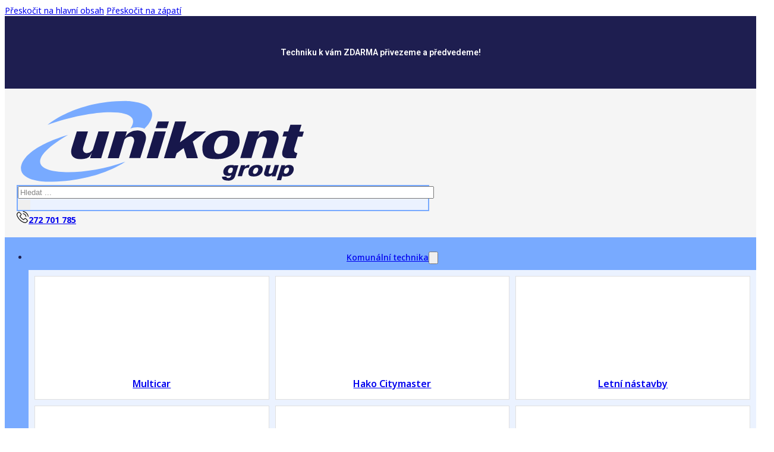

--- FILE ---
content_type: text/html; charset=UTF-8
request_url: https://www.unikont.cz/lesni-technika-udrzba-zelene/fae-sfl/
body_size: 31263
content:
<!DOCTYPE html>
<html lang="cs">
<head>
<meta charset="UTF-8">
<meta name="viewport" content="width=device-width, initial-scale=1">
<title>FAE SFL - Unikont</title>
<meta name="dc.title" content="FAE SFL - Unikont">
<meta name="dc.relation" content="https://www.unikont.cz/lesni-technika-udrzba-zelene/fae-sfl/">
<meta name="dc.source" content="https://www.unikont.cz/">
<meta name="dc.language" content="cs_CZ">
<meta name="robots" content="index, follow, max-snippet:-1, max-image-preview:large, max-video-preview:-1">
<link rel="canonical" href="https://www.unikont.cz/lesni-technika-udrzba-zelene/fae-sfl/">
<meta property="og:url" content="https://www.unikont.cz/lesni-technika-udrzba-zelene/fae-sfl/">
<meta property="og:site_name" content="Unikont">
<meta property="og:locale" content="cs_CZ">
<meta property="og:type" content="article">
<meta property="article:author" content="">
<meta property="article:publisher" content="">
<meta property="article:section" content="Technika pro údržbu zeleně, lesní technika">
<meta property="og:title" content="FAE SFL - Unikont">
<meta property="og:image" content="https://www.unikont.cz/wp-content/uploads/2022/08/FAE_SFL_WEB.png">
<meta property="og:image:secure_url" content="https://www.unikont.cz/wp-content/uploads/2022/08/FAE_SFL_WEB.png">
<meta property="og:image:width" content="783">
<meta property="og:image:height" content="900">
<meta property="fb:pages" content="">
<meta property="fb:admins" content="">
<meta property="fb:app_id" content="">
<meta name="twitter:card" content="summary">
<meta name="twitter:site" content="">
<meta name="twitter:creator" content="">
<meta name="twitter:title" content="FAE SFL - Unikont">
<meta name="twitter:image" content="https://www.unikont.cz/wp-content/uploads/2022/08/FAE_SFL_WEB.png">
<link rel='dns-prefetch' href='//fonts.googleapis.com' />
<link rel="alternate" type="application/rss+xml" title="Unikont &raquo; RSS zdroj" href="https://www.unikont.cz/feed/" />
<link rel="alternate" type="application/rss+xml" title="Unikont &raquo; RSS komentářů" href="https://www.unikont.cz/comments/feed/" />
<link rel="alternate" title="oEmbed (JSON)" type="application/json+oembed" href="https://www.unikont.cz/wp-json/oembed/1.0/embed?url=https%3A%2F%2Fwww.unikont.cz%2Flesni-technika-udrzba-zelene%2Ffae-sfl%2F" />
<link rel="alternate" title="oEmbed (XML)" type="text/xml+oembed" href="https://www.unikont.cz/wp-json/oembed/1.0/embed?url=https%3A%2F%2Fwww.unikont.cz%2Flesni-technika-udrzba-zelene%2Ffae-sfl%2F&#038;format=xml" />
<link rel="preconnect" href="https://fonts.gstatic.com/" crossorigin><style id='wp-img-auto-sizes-contain-inline-css'>
img:is([sizes=auto i],[sizes^="auto," i]){contain-intrinsic-size:3000px 1500px}
/*# sourceURL=wp-img-auto-sizes-contain-inline-css */
</style>
<style id='wp-emoji-styles-inline-css'>

	img.wp-smiley, img.emoji {
		display: inline !important;
		border: none !important;
		box-shadow: none !important;
		height: 1em !important;
		width: 1em !important;
		margin: 0 0.07em !important;
		vertical-align: -0.1em !important;
		background: none !important;
		padding: 0 !important;
	}
/*# sourceURL=wp-emoji-styles-inline-css */
</style>
<style id='classic-theme-styles-inline-css'>
/*! This file is auto-generated */
.wp-block-button__link{color:#fff;background-color:#32373c;border-radius:9999px;box-shadow:none;text-decoration:none;padding:calc(.667em + 2px) calc(1.333em + 2px);font-size:1.125em}.wp-block-file__button{background:#32373c;color:#fff;text-decoration:none}
/*# sourceURL=/wp-includes/css/classic-themes.min.css */
</style>
<link rel='stylesheet' id='bricks-frontend-css' href='https://www.unikont.cz/wp-content/themes/bricks/assets/css/frontend-layer.min.css?ver=1765196959' media='all' />
<link rel='stylesheet' id='bricks-child-css' href='https://www.unikont.cz/wp-content/themes/bricks-child/style.css?ver=1716982633' media='all' />
<link rel='stylesheet' id='bricks-font-awesome-6-brands-css' href='https://www.unikont.cz/wp-content/themes/bricks/assets/css/libs/font-awesome-6-brands-layer.min.css?ver=1765196959' media='all' />
<link rel='stylesheet' id='bricks-font-awesome-6-css' href='https://www.unikont.cz/wp-content/themes/bricks/assets/css/libs/font-awesome-6-layer.min.css?ver=1765196959' media='all' />
<link rel='stylesheet' id='bricks-ionicons-css' href='https://www.unikont.cz/wp-content/themes/bricks/assets/css/libs/ionicons-layer.min.css?ver=1765196959' media='all' />
<link rel='stylesheet' id='bricks-photoswipe-css' href='https://www.unikont.cz/wp-content/themes/bricks/assets/css/libs/photoswipe.min.css?ver=1765196959' media='all' />
<link rel='stylesheet' id='flick-css' href='https://www.unikont.cz/wp-content/plugins/mailchimp/assets/css/flick/flick.css?ver=2.0.0' media='all' />
<link rel='stylesheet' id='mailchimp_sf_main_css-css' href='https://www.unikont.cz/wp-content/plugins/mailchimp/assets/css/frontend.css?ver=2.0.0' media='all' />
<style id='bricks-frontend-inline-inline-css'>
:root {} html {background-color: #ffffff} body {background: none}.brxe-form .bricks-button {background-color: var(--bricks-color-pzpicg); color: var(--bricks-color-ysmwcj); font-weight: 500; text-transform: uppercase; text-align: center} :root .bricks-button[class*="primary"] {text-align: center; text-transform: uppercase; font-weight: 500; color: var(--bricks-color-a08ac1)} :root .bricks-button[class*="primary"]:not(.outline) {background-color: var(--bricks-color-ysmwcj)} .bricks-button {border-radius: 50px; box-shadow: 1px 1px 5px 0 rgba(158, 158, 158, 0.51)} :root .bricks-button[class*="secondary"] {color: var(--bricks-color-ysmwcj)} :root .bricks-button[class*="secondary"]:not(.outline) {background-color: var(--bricks-color-pzpicg)} :root .bricks-button[class*="light"]:not(.bricks-lightbox) {color: var(--bricks-color-ysmwcj)} :root .bricks-button[class*="light"]:not(.outline):not(.bricks-lightbox) {background-color: var(--bricks-color-950fa6)} :root .bricks-button[class*="dark"]:not(.outline) {background-color: var(--bricks-color-558277)} :root .bricks-button[class*="dark"] {color: #ffffff} body {color: var(--bricks-color-ysmwcj); font-size: 14px; font-family: "Noto Sans"} h1, h2, h3, h4, h5, h6 {color: var(--bricks-color-ysmwcj); font-family: "Roboto"}:root {--bricks-color-a08ac1: #f5f5f5;--bricks-color-ecda3b: #e0e0e0;--bricks-color-91ed77: #9e9e9e;--bricks-color-9c3918: #616161;--bricks-color-aa5677: #424242;--bricks-color-558277: #212121;--bricks-color-092db6: #ffeb3b;--bricks-color-950fa6: #ffc107;--bricks-color-1e6eee: #ff9800;--bricks-color-43b610: #ff5722;--bricks-color-550473: #f44336;--bricks-color-0d50a2: #9c27b0;--bricks-color-f22896: #2196f3;--bricks-color-351e54: #03a9f4;--bricks-color-b04394: #81D4FA;--bricks-color-06a161: #4caf50;--bricks-color-37866c: #8bc34a;--bricks-color-a2b499: #cddc39;--bricks-color-ysmwcj: #1e1e50;--bricks-color-pzpicg: #82d2ff;--bricks-color-ycjiua: #141446;--bricks-color-wnpavf: #78aaff;--bricks-color-plnbfc: #ebf2ff;}#brxe-dqlsaf {color: var(--bricks-color-a08ac1); fill: var(--bricks-color-a08ac1); font-size: 25px; margin-right: 10px}@media (max-width: 767px) {#brxe-dqlsaf {display: none}}#brxe-hjajjr {text-align: center; font-size: 14px; color: #ffffff; font-weight: 600; padding-top: 5px; padding-bottom: 5px}@media (max-width: 767px) {#brxe-hjajjr {font-size: 12px}}#brxe-wzjdri {color: var(--bricks-color-a08ac1); fill: var(--bricks-color-a08ac1); font-size: 25px; margin-right: 0; margin-left: 10px}@media (max-width: 767px) {#brxe-wzjdri {display: none}}#brxe-vmnwhn {align-self: center !important; align-items: center; justify-content: center; flex-direction: row}#brxe-jvcgfu {background-color: var(--bricks-color-ysmwcj)}#brxe-zvbftt {width: 200px; min-width: 200px}@media (max-width: 478px) {#brxe-zvbftt {width: 120px; min-width: 120px}}#brxe-brhxnp {width: 40%; flex-direction: row; align-self: center !important; align-items: center}@media (max-width: 767px) {#brxe-brhxnp {width: 30%; margin-bottom: 40px}}@media (max-width: 478px) {#brxe-brhxnp {width: 30%; align-items: flex-start; flex-direction: column; justify-content: flex-start; align-self: center !important}}#brxe-vbyywt button {width: 20px; padding-left: 15px; border: 0}#brxe-vbyywt {margin-right: 40px}#brxe-vbyywt form {background-color: var(--bricks-color-plnbfc); border: 2px solid var(--bricks-color-wnpavf); padding-right: 15px; color: var(--bricks-color-ycjiua)}#brxe-vbyywt input[type=search] {width: 700px}#brxe-vbyywt .bricks-search-overlay .bricks-search-form {max-width: 700px}#search-input-vbyywt::placeholder { color: #888888;  opacity: 1; }@media (max-width: 767px) {#brxe-vbyywt {margin-right: 0}#brxe-vbyywt form {padding-right: 15px}#brxe-vbyywt input[type=search] {width: 600px}#brxe-vbyywt .bricks-search-overlay .bricks-search-form {max-width: 600px}}@media (max-width: 478px) {#brxe-vbyywt .bricks-search-overlay:after {background-color: var(--bricks-color-a08ac1)}#brxe-vbyywt form {padding-top: 0; padding-right: 0; padding-bottom: 0; padding-left: 0; border: 0; background-color: var(--bricks-color-a08ac1)}#brxe-vbyywt input[type=search] {color: var(--bricks-color-ysmwcj); border: 2px solid var(--bricks-color-wnpavf); background-color: var(--bricks-color-plnbfc); width: 300px}#brxe-vbyywt button {color: var(--bricks-color-ysmwcj)}#brxe-vbyywt {margin-right: 0}#brxe-vbyywt .bricks-search-overlay .bricks-search-form {max-width: 300px}}#brxe-fschgq {font-weight: 700}#brxe-fschgq .icon > i {font-size: 20px}#brxe-fschgq .icon > svg {width: 20px; height: 20px}@media (max-width: 767px) {#brxe-fschgq {padding-top: 30px}}#brxe-ebsnky {width: 60%; align-self: center !important; align-items: center; flex-direction: row; justify-content: flex-end}@media (max-width: 767px) {#brxe-ebsnky {flex-direction: row; align-self: center !important; justify-content: center; align-items: center; width: 100%}}@media (max-width: 478px) {#brxe-ebsnky {flex-direction: row; justify-content: center; align-items: center; width: 100%; align-self: center !important}}#brxe-widwkp {flex-direction: row; align-self: center !important; align-items: center; padding-top: 20px; padding-right: 20px; padding-bottom: 20px; padding-left: 20px; background-color: #f5f5f5}@media (max-width: 767px) {#brxe-widwkp {flex-direction: column}}@layer bricks {@media (max-width: 767px) {#brxe-yluxku .bricks-nav-menu-wrapper { display: none; }#brxe-yluxku .bricks-mobile-menu-toggle { display: block; }}}#brxe-yluxku {text-align: center; font-weight: 500; color: var(--bricks-color-ysmwcj)}@media (max-width: 767px) {#brxe-yluxku {text-align: left}#brxe-yluxku .bricks-mobile-menu-wrapper {width: 95%}#brxe-yluxku .bricks-mobile-menu-toggle {color: var(--bricks-color-ysmwcj)}#brxe-yluxku.show-mobile-menu .bricks-mobile-menu-toggle {color: var(--bricks-color-ysmwcj) !important}}@media (max-width: 478px) {#brxe-yluxku .bricks-mobile-menu-wrapper {width: 300px}}@media (max-width: 767px) {#brxe-cxdihm {padding-left: 10px}}@media (max-width: 478px) {#brxe-cxdihm {padding-right: 5px; padding-left: 5px}}#brxe-kivjpd {background-color: #78aaff; padding-top: 10px; padding-bottom: 10px}@media (max-width: 478px) {#brxe-kivjpd {padding-right: 15px; padding-left: 15px}}#brxe-qufhxj {background-color: var(--bricks-color-ysmwcj); color: var(--bricks-color-a08ac1); padding-top: 15px; padding-right: 15px; padding-bottom: 15px; padding-left: 15px; width: 30%}@media (max-width: 767px) {#brxe-qufhxj {width: 50%}}@media (max-width: 478px) {#brxe-qufhxj {width: 100%}}#brxe-piksny {width: 30%; padding-top: 20px; padding-right: 20px; padding-bottom: 20px; padding-left: 20px; background-color: #78aaff; color: var(--bricks-color-ysmwcj); font-weight: 500}@media (max-width: 767px) {#brxe-piksny {width: 50%}}@media (max-width: 478px) {#brxe-piksny {width: 100%}}#brxe-zwrtkc {justify-content: center; margin-top: 0; margin-right: 0; margin-bottom: 0; margin-left: 0; align-items: flex-start; align-self: center !important}#brxe-ogquob {background-position: center center; background-size: cover; background-repeat: no-repeat; min-height: 450px; justify-content: flex-end; align-items: center; align-self: center !important}#brxe-dwdvww {padding-top: 16px; padding-right: 16px; padding-bottom: 16px; padding-left: 16px}@media (max-width: 478px) {#brxe-dwdvww {padding-right: 15px; padding-left: 15px}}#brxe-ywhzri {height: 150px; width: 150px}#brxe-friasz {color: var(--bricks-color-ysmwcj); font-size: 17px; text-align: center}#brxe-zxiefj {align-items: center}#brxe-mixxar {height: 150px; width: 150px}#brxe-dwnczb {color: var(--bricks-color-ysmwcj); font-size: 17px; text-align: center}#brxe-kjrrbi {align-items: center}#brxe-viwulh {height: 150px; width: 150px}#brxe-sqlfat {color: var(--bricks-color-ysmwcj); font-size: 17px; text-align: center}#brxe-qdygxe {align-items: center}#brxe-itfnyp {padding-top: 15px; padding-right: 15px; padding-bottom: 15px; padding-left: 15px; margin-bottom: 30px; flex-direction: row}#brxe-gblhya {margin-top: 30px; margin-right: 10px}#brxe-omklmk {margin-top: 30px; margin-left: 10px; background-color: var(--bricks-color-pzpicg); color: var(--bricks-color-ysmwcj); font-weight: 700}#brxe-jpczyh {flex-direction: row}@media (max-width: 478px) {#brxe-jpczyh {padding-right: 15px; padding-left: 15px; align-self: center !important; flex-direction: column; align-items: center}}#brxe-kjuylq .souvisejici-clanky { margin: 30px 0; }#brxe-kjuylq .souvisejici-clanky h2 { margin-bottom: 20px; font-size: 24px; } #brxe-kjuylq .souvisejici-clanek { display: flex; align-items: start; margin-bottom: 20px; padding-bottom: 20px; border-bottom: 1px solid #eee; } #brxe-kjuylq .souvisejici-clanek:last-child { border-bottom: none; } #brxe-kjuylq .souvisejici-thumb { flex: 0 0 150px; margin-right: 20px; } #brxe-kjuylq .souvisejici-thumb img { width: 150px; height: 100px; object-fit: cover; border-radius: 5px; } #brxe-kjuylq .souvisejici-content { flex: 1; } #brxe-kjuylq .souvisejici-content h3 { margin: 0 0 10px 0; font-size: 18px; line-height: 1.3; } #brxe-kjuylq .souvisejici-content h3 a { color: #333; text-decoration: none; transition: color 0.3s ease; } #brxe-kjuylq .souvisejici-content h3 a:hover { color: #78AAFF; } #brxe-kjuylq .souvisejici-excerpt { color: #666; font-size: 14px; line-height: 1.5; }#brxe-fxsdqy {padding-top: 20px}#brxe-lkostn {color: var(--bricks-color-ysmwcj); font-weight: 500; font-size: 18px; padding-top: 10px}#brxe-mmxjby .wpforms-submit-container button{ text-transform: uppercase; font-weight: 700 !important; color: var(--bricks-color-a08ac1) !important; background-color: var(--bricks-color-ysmwcj) !important; border-radius: 50px !important;}#brxe-mmxjby .wpforms-submit-container button[type=submit]:hover { border-radius: 50px !important;}#poptavka {margin-top: 10px; background-color: var(--bricks-color-a08ac1); padding-top: 30px; padding-right: 30px; padding-bottom: 30px; padding-left: 30px}#brxe-qsdbuv {width: 67%; padding-right: 30px}@media (max-width: 478px) {#brxe-qsdbuv {width: 100%; padding-right: 0}}#brxe-jxlmmd {margin-top: 3px; font-size: 17px; color: var(--bricks-color-ysmwcj); text-align: center; border-top: 5px solid #eaf7ff; width: 100%; padding-top: 10px; padding-bottom: 10px}#brxe-xeconu {width: 50%; padding-top: 0; padding-right: 0; padding-bottom: 0; padding-left: 0; text-align: center}#brxe-txsgys {width: 50%; padding-top: 0; padding-right: 0; padding-bottom: 0; padding-left: 0; text-align: center}#brxe-ixmnmk {font-weight: 600; flex-direction: row}#brxe-ynthfw {margin-bottom: 10px}#brxe-ymccgx .jet-smart-filters-select, #brxe-ymccgx .jet-smart-filters-hierarchy .jet-select {display: block}#brxe-ymccgx .jet-filters-group {--columns: 1}#brxe-ymccgx {margin-bottom: 5px; width: 90%}#brxe-ymccgx .jet-select__control {background-color: #ffffff}.brxe-vgyufq .brxe-qgbqvx.brxe-heading {font-size: 16px}.brxe-vgyufq.brxe-block {padding-top: 10px; padding-bottom: 10px}@media (max-width: 767px) {.brxe-vgyufq.brxe-block {border-bottom: 2px solid var(--bricks-color-a08ac1)}}@media (max-width: 478px) {.brxe-vgyufq.brxe-block {border-bottom: 2px solid var(--bricks-color-a08ac1)}}.brxe-enuhga .brxe-uvkpvh.brxe-heading {font-size: 16px}.brxe-enuhga.brxe-block {padding-top: 10px; padding-bottom: 10px}@media (max-width: 767px) {.brxe-enuhga.brxe-block {border-bottom: 2px solid var(--bricks-color-a08ac1)}}@media (max-width: 478px) {.brxe-enuhga.brxe-block {border-bottom: 2px solid var(--bricks-color-a08ac1)}}.brxe-qqyqdt .brxe-ttfxrn.brxe-heading {font-size: 16px}.ariens.brxe-block {padding-top: 10px; padding-bottom: 10px}@media (max-width: 767px) {.ariens.brxe-block {border-bottom: 2px solid var(--bricks-color-a08ac1)}}@media (max-width: 478px) {.ariens.brxe-block {border-bottom: 2px solid var(--bricks-color-a08ac1)}}.brxe-deugwj .brxe-xuniux.brxe-heading {font-size: 16px}.brxe-deugwj.brxe-block {padding-top: 10px; padding-bottom: 10px}@media (max-width: 767px) {.brxe-deugwj.brxe-block {border-bottom: 2px solid var(--bricks-color-a08ac1)}}@media (max-width: 478px) {.brxe-deugwj.brxe-block {border-bottom: 2px solid var(--bricks-color-a08ac1)}}.brxe-fnrgzi .brxe-fhacuj.brxe-heading {font-size: 16px}.brxe-fnrgzi.brxe-block {padding-top: 10px; padding-bottom: 10px}@media (max-width: 767px) {.brxe-fnrgzi.brxe-block {border-bottom: 2px solid var(--bricks-color-a08ac1)}}@media (max-width: 478px) {.brxe-fnrgzi.brxe-block {border-bottom: 2px solid var(--bricks-color-a08ac1)}}.brxe-merxbu .brxe-uaisud.brxe-heading {font-size: 16px}.brxe-merxbu.brxe-block {padding-top: 10px; padding-bottom: 10px}@media (max-width: 767px) {.brxe-merxbu.brxe-block {border-bottom: 2px solid var(--bricks-color-a08ac1)}}@media (max-width: 478px) {.brxe-merxbu.brxe-block {border-bottom: 2px solid var(--bricks-color-a08ac1)}}.brxe-zqnekc .brxe-xhtpgm.brxe-heading {font-size: 16px}.brxe-zqnekc.brxe-block {padding-top: 10px; padding-bottom: 10px}@media (max-width: 767px) {.brxe-zqnekc.brxe-block {border-bottom: 2px solid var(--bricks-color-a08ac1)}}@media (max-width: 478px) {.brxe-zqnekc.brxe-block {border-bottom: 2px solid var(--bricks-color-a08ac1)}}.brxe-kbqrfu .brxe-iyfuqr.brxe-heading {font-size: 16px}.brxe-kbqrfu.brxe-block {padding-top: 10px; padding-bottom: 10px}@media (max-width: 767px) {.brxe-kbqrfu.brxe-block {border-bottom: 2px solid var(--bricks-color-a08ac1)}}@media (max-width: 478px) {.brxe-kbqrfu.brxe-block {border-bottom: 2px solid var(--bricks-color-a08ac1)}}.brxe-nouhfq .brxe-swqyou.brxe-heading {font-size: 16px}.brxe-nouhfq.brxe-block {padding-top: 10px; padding-bottom: 10px}@media (max-width: 767px) {.brxe-nouhfq.brxe-block {border-bottom: 2px solid var(--bricks-color-a08ac1)}}@media (max-width: 478px) {.brxe-nouhfq.brxe-block {border-bottom: 2px solid var(--bricks-color-a08ac1)}}.brxe-qpdmqd .brxe-uxjmwx.brxe-heading {font-size: 16px}.brxe-qpdmqd.brxe-block {padding-top: 10px; padding-bottom: 10px}@media (max-width: 767px) {.brxe-qpdmqd.brxe-block {border-bottom: 2px solid var(--bricks-color-a08ac1)}}@media (max-width: 478px) {.brxe-qpdmqd.brxe-block {border-bottom: 2px solid var(--bricks-color-a08ac1)}}.brxe-bxzsqc .brxe-dqysit.brxe-heading {font-size: 16px}.brxe-bxzsqc.brxe-block {padding-top: 10px; padding-bottom: 10px}@media (max-width: 767px) {.brxe-bxzsqc.brxe-block {border-bottom: 2px solid var(--bricks-color-a08ac1)}}@media (max-width: 478px) {.brxe-bxzsqc.brxe-block {border-bottom: 2px solid var(--bricks-color-a08ac1)}}.brxe-jyjjjg .brxe-kqrodr.brxe-heading {font-size: 16px}.brxe-jyjjjg.brxe-block {padding-top: 10px; padding-bottom: 10px}@media (max-width: 767px) {.brxe-jyjjjg.brxe-block {border-bottom: 2px solid var(--bricks-color-a08ac1)}}@media (max-width: 478px) {.brxe-jyjjjg.brxe-block {border-bottom: 2px solid var(--bricks-color-a08ac1)}}#brxe-xugmht > .tab-menu .tab-title {padding-top: 5px; padding-right: 5px; padding-bottom: 5px; padding-left: 5px; border: 2px solid #eaf7ff}#brxe-xugmht > .tab-menu .tab-title.brx-open {background-color: #eaf7ff}#brxe-xugmht > .tab-content {padding-top: 15px; padding-right: 15px; padding-bottom: 15px; padding-left: 15px; background-color: #eaf7ff}#brxe-kdalwz {align-self: center !important; align-items: center}#brxe-smqwwg .image {aspect-ratio: 1/1}#brxe-smqwwg {--columns: 2; --gutter: 10px; padding-top: 0; padding-bottom: 30px}@media (max-width: 478px) {#brxe-ihtkwt {margin-bottom: 15px}}#brxe-abferj {margin-top: 30px}@media (max-width: 478px) {#brxe-abferj {margin-bottom: 31px}}#brxe-mfcupc {width: 33%; align-items: center}@media (max-width: 478px) {#brxe-mfcupc {width: 100%; flex-direction: column-reverse; padding-right: 15px; padding-left: 15px}}#brxe-brrydk {flex-direction: row; padding-top: 20px}@media (max-width: 478px) {#brxe-brrydk {flex-direction: column}}#brxe-aluwil {padding-top: 30px; padding-right: 0; padding-bottom: 30px; padding-left: 0}@media (max-width: 767px) {#brxe-aluwil {padding-top: 0}}@media (max-width: 767px) {#brxe-rontbn {padding-left: 15px}}@media (max-width: 478px) {#brxe-rontbn {padding-right: 0; padding-left: 0}}#brxe-fsvvvx {color: var(--bricks-color-ysmwcj); font-size: 14px; text-align: right}@media (max-width: 478px) {#brxe-fsvvvx {margin-bottom: 20px}}#brxe-ryuvbw .form-group:nth-child(1) {width: 60%}#brxe-ryuvbw button[type=submit].bricks-button {border-style: solid; border-color: #ffffff; border-radius: 0 50px 50px 0}#brxe-ryuvbw .submit-button-wrapper {margin-left: 0}#brxe-ryuvbw ::placeholder {color: var(--bricks-color-ysmwcj); font-size: 14px}#brxe-ryuvbw select {color: var(--bricks-color-ysmwcj); font-size: 14px; padding-top: 0; padding-right: 8px; padding-bottom: 0; padding-left: 8px; border: 1px solid var(--bricks-color-a08ac1)}#brxe-ryuvbw .form-group:not(:last-child):not(.captcha) {padding-top: 0; padding-bottom: 0}#brxe-ryuvbw .form-group input {padding-top: 0; padding-right: 8px; padding-bottom: 0; padding-left: 8px; border: 1px solid var(--bricks-color-a08ac1)}#brxe-ryuvbw .flatpickr {padding-top: 0; padding-right: 8px; padding-bottom: 0; padding-left: 8px; border: 1px solid var(--bricks-color-a08ac1)}#brxe-ryuvbw textarea {padding-top: 0; padding-right: 8px; padding-bottom: 0; padding-left: 8px; border: 1px solid var(--bricks-color-a08ac1)}#brxe-ryuvbw {align-self: center; justify-content: center; padding-left: 100px}#brxe-ryuvbw .bricks-button:not([type=submit]) {border: 1px solid var(--bricks-color-a08ac1)}#brxe-ryuvbw .choose-files {border: 1px solid var(--bricks-color-a08ac1)}#brxe-ryuvbw .bricks-button {font-size: 17px; color: #ffffff; background-color: var(--bricks-color-ysmwcj)}#brxe-ryuvbw .message .text { display: none;}#brxe-ryuvbw .message { padding: 10px; color: red; background: transparent; width: 60%;}@media (max-width: 478px) {#brxe-ryuvbw {padding-left: 0}}#brxe-seebpy {padding-top: 30px; padding-bottom: 30px; align-self: center !important; align-items: flex-start; flex-direction: row; justify-content: center; background-color: #78aaff}#brxe-rtezjm {background-color: #78aaff}#brxe-vqwxfh {margin-bottom: 20px}#brxe-xgwjlm {min-height: 90px; align-self: center !important; align-items: center}#brxe-kceivz {text-transform: uppercase; color: var(--bricks-color-a08ac1); font-size: 14px; font-weight: 600; text-align: center; padding-bottom: 15px}#brxe-abqloo {color: var(--bricks-color-a08ac1); font-size: 13px; text-align: center; min-height: 220px}#brxe-abqloo a {color: var(--bricks-color-a08ac1); font-size: 13px; text-align: center; font-size: inherit}@media (max-width: 478px) {#brxe-abqloo {min-height: auto}}#brxe-oytxsn {margin-top: 20px; color: #78aaff; font-size: 24px; font-weight: 500; gap: 10px}#brxe-oytxsn .icon > svg {height: 28px; width: 28px; fill: #ffffff; width: 41px; height: 41px}#brxe-oytxsn .icon > i {font-size: 41px}#brxe-ugonge {color: #78aaff; margin-top: 5px}#brxe-mijhfv {flex-direction: column; justify-content: center; align-items: center; padding-right: 30px; padding-left: 30px; align-self: flex-start !important}#brxe-cvwzmy {min-height: 90px; align-self: center !important; align-items: center}@media (max-width: 478px) {#brxe-cvwzmy {min-height: 0px}}#brxe-dycvcs {text-transform: uppercase; color: var(--bricks-color-a08ac1); font-size: 14px; font-weight: 600; text-align: center; padding-bottom: 15px}@media (max-width: 478px) {#brxe-dycvcs {margin-top: 40px}}#brxe-oiuxpk {color: var(--bricks-color-a08ac1); font-size: 13px; text-align: center; min-height: 220px}#brxe-oiuxpk a {color: var(--bricks-color-a08ac1); font-size: 13px; text-align: center; font-size: inherit}@media (max-width: 478px) {#brxe-oiuxpk {min-height: auto}}#brxe-qgxkam {flex-direction: column; justify-content: center; align-items: center; padding-right: 30px; padding-left: 30px; align-self: flex-start !important}#brxe-grhduv {margin-bottom: 20px}@media (max-width: 478px) {#brxe-grhduv {margin-top: 40px}}#brxe-juqfib {min-height: 90px; align-self: center !important; align-items: center}#brxe-vropbf {text-transform: uppercase; color: var(--bricks-color-a08ac1); font-size: 14px; font-weight: 600; text-align: center; padding-bottom: 15px}#brxe-hupylc {color: var(--bricks-color-a08ac1); font-size: 13px; text-align: center; min-height: 220px}#brxe-hupylc a {color: var(--bricks-color-a08ac1); font-size: 13px; text-align: center; font-size: inherit}@media (max-width: 478px) {#brxe-hupylc {min-height: auto}}#brxe-eovzph {margin-top: 20px; color: #78aaff; font-size: 24px; font-weight: 500; gap: 10px}#brxe-eovzph .icon > svg {height: 28px; width: 28px; fill: #ffffff; width: 41px; height: 41px}#brxe-eovzph .icon > i {font-size: 41px}#brxe-akscit {color: #78aaff; margin-top: 5px}#brxe-drzqbi {flex-direction: column; justify-content: center; align-items: center; padding-right: 30px; padding-left: 30px; align-self: flex-start !important}#brxe-ctsuzv {flex-direction: row; align-items: stretch}#brxe-vayhwb {background-color: var(--bricks-color-ysmwcj); padding-top: 30px; padding-bottom: 30px}@media (max-width: 767px) {#brxe-dahhfq .bricks-nav-menu {flex-direction: column}#brxe-dahhfq .bricks-mobile-menu-wrapper {align-items: center; text-align: center}#brxe-dahhfq .bricks-mobile-menu-wrapper .brx-submenu-toggle {justify-content: center}#brxe-dahhfq .bricks-mobile-menu-wrapper a {width: auto}#brxe-dahhfq {text-align: center; color: var(--bricks-color-ysmwcj); align-self: center; width: 100%; background-color: var(--bricks-color-a08ac1); padding-top: 5px; padding-right: 20px; padding-bottom: 5px; padding-left: 20px}#brxe-dahhfq .bricks-nav-menu > li > a {justify-content: center; padding-top: 5px}#brxe-dahhfq .bricks-nav-menu > li > .brx-submenu-toggle {justify-content: center}#brxe-dahhfq .bricks-nav-menu > li {margin-left: 0}#brxe-dahhfq .bricks-nav-menu > li > .brx-submenu-toggle > * {padding-top: 5px}}#brxe-pgkqab li.has-link a, #brxe-pgkqab li.no-link {padding-top: 15px; padding-right: 15px; padding-bottom: 15px; padding-left: 15px}#brxe-pgkqab .repeater-item:nth-child(1) .icon {color: #262d8c}#brxe-pgkqab .repeater-item:nth-child(2) .icon {color: var(--bricks-color-pzpicg)}#brxe-pgkqab .repeater-item:nth-child(3) .icon {color: var(--bricks-color-550473)}@media (max-width: 478px) {#brxe-xeewqy {width: 100%; text-align: center; padding-top: 5px; padding-bottom: 5px; background-color: var(--bricks-color-a08ac1)}}#brxe-hynahs {align-self: stretch !important; width: 100%; align-items: center; flex-direction: row; justify-content: space-between; padding-right: 30px}@media (max-width: 767px) {#brxe-hynahs {flex-direction: column; padding-right: 0}}#brxe-yimwcs {padding-top: 5px; padding-bottom: 5px; font-weight: 500}@media (max-width: 767px) {#brxe-yimwcs {padding-top: 0}}#brxe-dnsapm {flex-direction: row-reverse; font-size: 12px}#brxe-dnsapm .icon {width: 80px}#brxe-wuikev {align-items: center; flex-direction: row; align-self: center !important; justify-content: flex-end; padding-top: 8px; padding-right: 8px; padding-bottom: 8px; margin-bottom: 0; background-color: var(--bricks-color-a08ac1)}
/*# sourceURL=bricks-frontend-inline-inline-css */
</style>
<link rel='stylesheet' id='bricks-google-fonts-css' href='https://fonts.googleapis.com/css2?family=Noto+Sans:ital,wght@0,100;0,200;0,300;0,400;0,500;0,600;0,700;0,800;0,900;1,100;1,200;1,300;1,400;1,500;1,600;1,700;1,800;1,900&#038;display=swap&#038;family=Roboto:ital,wght@0,100;0,200;0,300;0,400;0,500;0,600;0,700;0,800;0,900;1,100;1,200;1,300;1,400;1,500;1,600;1,700;1,800;1,900&#038;display=swap' media='all' />
<script src="https://www.unikont.cz/wp-includes/js/jquery/jquery.min.js?ver=3.7.1" id="jquery-core-js"></script>
<script src="https://www.unikont.cz/wp-includes/js/jquery/jquery-migrate.min.js?ver=3.4.1" id="jquery-migrate-js"></script>
<link rel="https://api.w.org/" href="https://www.unikont.cz/wp-json/" /><link rel="alternate" title="JSON" type="application/json" href="https://www.unikont.cz/wp-json/wp/v2/posts/5910" /><link rel="EditURI" type="application/rsd+xml" title="RSD" href="https://www.unikont.cz/xmlrpc.php?rsd" />
<meta name="generator" content="WordPress 6.9" />
<link rel='shortlink' href='https://www.unikont.cz/?p=5910' />
<!-- Analytics by WP Statistics - https://wp-statistics.com -->
<script id="Cookiebot" src="https://consent.cookiebot.com/uc.js" data-cbid="b7b5ed6c-4aee-4a07-a0fa-6780997237b2" data-blockingmode="auto" type="text/javascript"></script>

<!-- Google Tag Manager -->
<script>(function(w,d,s,l,i){w[l]=w[l]||[];w[l].push({'gtm.start':
new Date().getTime(),event:'gtm.js'});var f=d.getElementsByTagName(s)[0],
j=d.createElement(s),dl=l!='dataLayer'?'&l='+l:'';j.async=true;j.src=
'https://www.googletagmanager.com/gtm.js?id='+i+dl;f.parentNode.insertBefore(j,f);
})(window,document,'script','dataLayer','GTM-P84D69TM');</script>
<!-- End Google Tag Manager -->

<script type="text/javascript" src="https://cdn.dataapps.cz/apps/ftss/ftss.stable.js"></script>
<script type="text/javascript" src="https://cdn.dataapps.cz/apps/ftss/8xq7spagp1dii186vy9zf4r1awpuk710/ftss.8xq7spagp1dii186vy9zf4r1awpuk710.js"></script>


<link rel="icon" href="https://www.unikont.cz/wp-content/uploads/2022/06/android-icon-192x192-1-150x150.png" sizes="32x32" />
<link rel="icon" href="https://www.unikont.cz/wp-content/uploads/2022/06/android-icon-192x192-1.png" sizes="192x192" />
<link rel="apple-touch-icon" href="https://www.unikont.cz/wp-content/uploads/2022/06/android-icon-192x192-1.png" />
<meta name="msapplication-TileImage" content="https://www.unikont.cz/wp-content/uploads/2022/06/android-icon-192x192-1.png" />
		<style id="wp-custom-css">
			.hide {
	display: none;
}		</style>
		<style id='global-styles-inline-css'>
:root{--wp--preset--aspect-ratio--square: 1;--wp--preset--aspect-ratio--4-3: 4/3;--wp--preset--aspect-ratio--3-4: 3/4;--wp--preset--aspect-ratio--3-2: 3/2;--wp--preset--aspect-ratio--2-3: 2/3;--wp--preset--aspect-ratio--16-9: 16/9;--wp--preset--aspect-ratio--9-16: 9/16;--wp--preset--color--black: #000000;--wp--preset--color--cyan-bluish-gray: #abb8c3;--wp--preset--color--white: #ffffff;--wp--preset--color--pale-pink: #f78da7;--wp--preset--color--vivid-red: #cf2e2e;--wp--preset--color--luminous-vivid-orange: #ff6900;--wp--preset--color--luminous-vivid-amber: #fcb900;--wp--preset--color--light-green-cyan: #7bdcb5;--wp--preset--color--vivid-green-cyan: #00d084;--wp--preset--color--pale-cyan-blue: #8ed1fc;--wp--preset--color--vivid-cyan-blue: #0693e3;--wp--preset--color--vivid-purple: #9b51e0;--wp--preset--gradient--vivid-cyan-blue-to-vivid-purple: linear-gradient(135deg,rgb(6,147,227) 0%,rgb(155,81,224) 100%);--wp--preset--gradient--light-green-cyan-to-vivid-green-cyan: linear-gradient(135deg,rgb(122,220,180) 0%,rgb(0,208,130) 100%);--wp--preset--gradient--luminous-vivid-amber-to-luminous-vivid-orange: linear-gradient(135deg,rgb(252,185,0) 0%,rgb(255,105,0) 100%);--wp--preset--gradient--luminous-vivid-orange-to-vivid-red: linear-gradient(135deg,rgb(255,105,0) 0%,rgb(207,46,46) 100%);--wp--preset--gradient--very-light-gray-to-cyan-bluish-gray: linear-gradient(135deg,rgb(238,238,238) 0%,rgb(169,184,195) 100%);--wp--preset--gradient--cool-to-warm-spectrum: linear-gradient(135deg,rgb(74,234,220) 0%,rgb(151,120,209) 20%,rgb(207,42,186) 40%,rgb(238,44,130) 60%,rgb(251,105,98) 80%,rgb(254,248,76) 100%);--wp--preset--gradient--blush-light-purple: linear-gradient(135deg,rgb(255,206,236) 0%,rgb(152,150,240) 100%);--wp--preset--gradient--blush-bordeaux: linear-gradient(135deg,rgb(254,205,165) 0%,rgb(254,45,45) 50%,rgb(107,0,62) 100%);--wp--preset--gradient--luminous-dusk: linear-gradient(135deg,rgb(255,203,112) 0%,rgb(199,81,192) 50%,rgb(65,88,208) 100%);--wp--preset--gradient--pale-ocean: linear-gradient(135deg,rgb(255,245,203) 0%,rgb(182,227,212) 50%,rgb(51,167,181) 100%);--wp--preset--gradient--electric-grass: linear-gradient(135deg,rgb(202,248,128) 0%,rgb(113,206,126) 100%);--wp--preset--gradient--midnight: linear-gradient(135deg,rgb(2,3,129) 0%,rgb(40,116,252) 100%);--wp--preset--font-size--small: 13px;--wp--preset--font-size--medium: 20px;--wp--preset--font-size--large: 36px;--wp--preset--font-size--x-large: 42px;--wp--preset--spacing--20: 0.44rem;--wp--preset--spacing--30: 0.67rem;--wp--preset--spacing--40: 1rem;--wp--preset--spacing--50: 1.5rem;--wp--preset--spacing--60: 2.25rem;--wp--preset--spacing--70: 3.38rem;--wp--preset--spacing--80: 5.06rem;--wp--preset--shadow--natural: 6px 6px 9px rgba(0, 0, 0, 0.2);--wp--preset--shadow--deep: 12px 12px 50px rgba(0, 0, 0, 0.4);--wp--preset--shadow--sharp: 6px 6px 0px rgba(0, 0, 0, 0.2);--wp--preset--shadow--outlined: 6px 6px 0px -3px rgb(255, 255, 255), 6px 6px rgb(0, 0, 0);--wp--preset--shadow--crisp: 6px 6px 0px rgb(0, 0, 0);}:where(.is-layout-flex){gap: 0.5em;}:where(.is-layout-grid){gap: 0.5em;}body .is-layout-flex{display: flex;}.is-layout-flex{flex-wrap: wrap;align-items: center;}.is-layout-flex > :is(*, div){margin: 0;}body .is-layout-grid{display: grid;}.is-layout-grid > :is(*, div){margin: 0;}:where(.wp-block-columns.is-layout-flex){gap: 2em;}:where(.wp-block-columns.is-layout-grid){gap: 2em;}:where(.wp-block-post-template.is-layout-flex){gap: 1.25em;}:where(.wp-block-post-template.is-layout-grid){gap: 1.25em;}.has-black-color{color: var(--wp--preset--color--black) !important;}.has-cyan-bluish-gray-color{color: var(--wp--preset--color--cyan-bluish-gray) !important;}.has-white-color{color: var(--wp--preset--color--white) !important;}.has-pale-pink-color{color: var(--wp--preset--color--pale-pink) !important;}.has-vivid-red-color{color: var(--wp--preset--color--vivid-red) !important;}.has-luminous-vivid-orange-color{color: var(--wp--preset--color--luminous-vivid-orange) !important;}.has-luminous-vivid-amber-color{color: var(--wp--preset--color--luminous-vivid-amber) !important;}.has-light-green-cyan-color{color: var(--wp--preset--color--light-green-cyan) !important;}.has-vivid-green-cyan-color{color: var(--wp--preset--color--vivid-green-cyan) !important;}.has-pale-cyan-blue-color{color: var(--wp--preset--color--pale-cyan-blue) !important;}.has-vivid-cyan-blue-color{color: var(--wp--preset--color--vivid-cyan-blue) !important;}.has-vivid-purple-color{color: var(--wp--preset--color--vivid-purple) !important;}.has-black-background-color{background-color: var(--wp--preset--color--black) !important;}.has-cyan-bluish-gray-background-color{background-color: var(--wp--preset--color--cyan-bluish-gray) !important;}.has-white-background-color{background-color: var(--wp--preset--color--white) !important;}.has-pale-pink-background-color{background-color: var(--wp--preset--color--pale-pink) !important;}.has-vivid-red-background-color{background-color: var(--wp--preset--color--vivid-red) !important;}.has-luminous-vivid-orange-background-color{background-color: var(--wp--preset--color--luminous-vivid-orange) !important;}.has-luminous-vivid-amber-background-color{background-color: var(--wp--preset--color--luminous-vivid-amber) !important;}.has-light-green-cyan-background-color{background-color: var(--wp--preset--color--light-green-cyan) !important;}.has-vivid-green-cyan-background-color{background-color: var(--wp--preset--color--vivid-green-cyan) !important;}.has-pale-cyan-blue-background-color{background-color: var(--wp--preset--color--pale-cyan-blue) !important;}.has-vivid-cyan-blue-background-color{background-color: var(--wp--preset--color--vivid-cyan-blue) !important;}.has-vivid-purple-background-color{background-color: var(--wp--preset--color--vivid-purple) !important;}.has-black-border-color{border-color: var(--wp--preset--color--black) !important;}.has-cyan-bluish-gray-border-color{border-color: var(--wp--preset--color--cyan-bluish-gray) !important;}.has-white-border-color{border-color: var(--wp--preset--color--white) !important;}.has-pale-pink-border-color{border-color: var(--wp--preset--color--pale-pink) !important;}.has-vivid-red-border-color{border-color: var(--wp--preset--color--vivid-red) !important;}.has-luminous-vivid-orange-border-color{border-color: var(--wp--preset--color--luminous-vivid-orange) !important;}.has-luminous-vivid-amber-border-color{border-color: var(--wp--preset--color--luminous-vivid-amber) !important;}.has-light-green-cyan-border-color{border-color: var(--wp--preset--color--light-green-cyan) !important;}.has-vivid-green-cyan-border-color{border-color: var(--wp--preset--color--vivid-green-cyan) !important;}.has-pale-cyan-blue-border-color{border-color: var(--wp--preset--color--pale-cyan-blue) !important;}.has-vivid-cyan-blue-border-color{border-color: var(--wp--preset--color--vivid-cyan-blue) !important;}.has-vivid-purple-border-color{border-color: var(--wp--preset--color--vivid-purple) !important;}.has-vivid-cyan-blue-to-vivid-purple-gradient-background{background: var(--wp--preset--gradient--vivid-cyan-blue-to-vivid-purple) !important;}.has-light-green-cyan-to-vivid-green-cyan-gradient-background{background: var(--wp--preset--gradient--light-green-cyan-to-vivid-green-cyan) !important;}.has-luminous-vivid-amber-to-luminous-vivid-orange-gradient-background{background: var(--wp--preset--gradient--luminous-vivid-amber-to-luminous-vivid-orange) !important;}.has-luminous-vivid-orange-to-vivid-red-gradient-background{background: var(--wp--preset--gradient--luminous-vivid-orange-to-vivid-red) !important;}.has-very-light-gray-to-cyan-bluish-gray-gradient-background{background: var(--wp--preset--gradient--very-light-gray-to-cyan-bluish-gray) !important;}.has-cool-to-warm-spectrum-gradient-background{background: var(--wp--preset--gradient--cool-to-warm-spectrum) !important;}.has-blush-light-purple-gradient-background{background: var(--wp--preset--gradient--blush-light-purple) !important;}.has-blush-bordeaux-gradient-background{background: var(--wp--preset--gradient--blush-bordeaux) !important;}.has-luminous-dusk-gradient-background{background: var(--wp--preset--gradient--luminous-dusk) !important;}.has-pale-ocean-gradient-background{background: var(--wp--preset--gradient--pale-ocean) !important;}.has-electric-grass-gradient-background{background: var(--wp--preset--gradient--electric-grass) !important;}.has-midnight-gradient-background{background: var(--wp--preset--gradient--midnight) !important;}.has-small-font-size{font-size: var(--wp--preset--font-size--small) !important;}.has-medium-font-size{font-size: var(--wp--preset--font-size--medium) !important;}.has-large-font-size{font-size: var(--wp--preset--font-size--large) !important;}.has-x-large-font-size{font-size: var(--wp--preset--font-size--x-large) !important;}
/*# sourceURL=global-styles-inline-css */
</style>
<style id='wp-block-library-inline-css'>
:root{--wp-block-synced-color:#7a00df;--wp-block-synced-color--rgb:122,0,223;--wp-bound-block-color:var(--wp-block-synced-color);--wp-editor-canvas-background:#ddd;--wp-admin-theme-color:#007cba;--wp-admin-theme-color--rgb:0,124,186;--wp-admin-theme-color-darker-10:#006ba1;--wp-admin-theme-color-darker-10--rgb:0,107,160.5;--wp-admin-theme-color-darker-20:#005a87;--wp-admin-theme-color-darker-20--rgb:0,90,135;--wp-admin-border-width-focus:2px}@media (min-resolution:192dpi){:root{--wp-admin-border-width-focus:1.5px}}.wp-element-button{cursor:pointer}:root .has-very-light-gray-background-color{background-color:#eee}:root .has-very-dark-gray-background-color{background-color:#313131}:root .has-very-light-gray-color{color:#eee}:root .has-very-dark-gray-color{color:#313131}:root .has-vivid-green-cyan-to-vivid-cyan-blue-gradient-background{background:linear-gradient(135deg,#00d084,#0693e3)}:root .has-purple-crush-gradient-background{background:linear-gradient(135deg,#34e2e4,#4721fb 50%,#ab1dfe)}:root .has-hazy-dawn-gradient-background{background:linear-gradient(135deg,#faaca8,#dad0ec)}:root .has-subdued-olive-gradient-background{background:linear-gradient(135deg,#fafae1,#67a671)}:root .has-atomic-cream-gradient-background{background:linear-gradient(135deg,#fdd79a,#004a59)}:root .has-nightshade-gradient-background{background:linear-gradient(135deg,#330968,#31cdcf)}:root .has-midnight-gradient-background{background:linear-gradient(135deg,#020381,#2874fc)}:root{--wp--preset--font-size--normal:16px;--wp--preset--font-size--huge:42px}.has-regular-font-size{font-size:1em}.has-larger-font-size{font-size:2.625em}.has-normal-font-size{font-size:var(--wp--preset--font-size--normal)}.has-huge-font-size{font-size:var(--wp--preset--font-size--huge)}.has-text-align-center{text-align:center}.has-text-align-left{text-align:left}.has-text-align-right{text-align:right}.has-fit-text{white-space:nowrap!important}#end-resizable-editor-section{display:none}.aligncenter{clear:both}.items-justified-left{justify-content:flex-start}.items-justified-center{justify-content:center}.items-justified-right{justify-content:flex-end}.items-justified-space-between{justify-content:space-between}.screen-reader-text{border:0;clip-path:inset(50%);height:1px;margin:-1px;overflow:hidden;padding:0;position:absolute;width:1px;word-wrap:normal!important}.screen-reader-text:focus{background-color:#ddd;clip-path:none;color:#444;display:block;font-size:1em;height:auto;left:5px;line-height:normal;padding:15px 23px 14px;text-decoration:none;top:5px;width:auto;z-index:100000}html :where(.has-border-color){border-style:solid}html :where([style*=border-top-color]){border-top-style:solid}html :where([style*=border-right-color]){border-right-style:solid}html :where([style*=border-bottom-color]){border-bottom-style:solid}html :where([style*=border-left-color]){border-left-style:solid}html :where([style*=border-width]){border-style:solid}html :where([style*=border-top-width]){border-top-style:solid}html :where([style*=border-right-width]){border-right-style:solid}html :where([style*=border-bottom-width]){border-bottom-style:solid}html :where([style*=border-left-width]){border-left-style:solid}html :where(img[class*=wp-image-]){height:auto;max-width:100%}:where(figure){margin:0 0 1em}html :where(.is-position-sticky){--wp-admin--admin-bar--position-offset:var(--wp-admin--admin-bar--height,0px)}@media screen and (max-width:600px){html :where(.is-position-sticky){--wp-admin--admin-bar--position-offset:0px}}
:where(figure) { margin: 0; }
/*wp_block_styles_on_demand_placeholder:695fab4ec6056*/
/*# sourceURL=wp-block-library-inline-css */
</style>
<style id='bricks-dynamic-data-inline-css'>
#brxe-ogquob {background-image: url(https://www.unikont.cz/wp-content/uploads/2022/08/FAE_SFL_Galerie_01.jpg)} 
/* TEMPLATE SHORTCODE CSS (ID: 12214) */

/* BREAKPOINT: Desktop (BASE) */
.brxe-cfguak .brxe-yxrflr.brxe-image:not(.tag), .brxe-cfguak .brxe-yxrflr.brxe-image img {aspect-ratio: 1/1}
.brxe-cfguak .brxe-yxrflr.brxe-image {width: 70px}


/* BREAKPOINT: Desktop (BASE) */
.brxe-cfguak .brxe-vxrkqx.brxe-heading {font-weight: 600; font-size: 16px; color: var(--bricks-color-ycjiua); margin-right: 0; margin-left: 0}


/* BREAKPOINT: Desktop (BASE) */
.brxe-cfguak.brxe-block {flex-direction: row; align-items: center; border: 1px solid var(--bricks-color-ecda3b); margin-top: 0; margin-right: 0; margin-bottom: 0; margin-left: 0; background-color: #ffffff; padding-top: 15px; padding-right: 15px; padding-bottom: 15px; padding-left: 15px; justify-content: flex-start; align-self: center !important}

/* BREAKPOINT: Mobil na šířku */
@media (max-width: 767px) {
.brxe-cfguak.brxe-block {padding-top: 0; padding-right: 0; padding-bottom: 0; padding-left: 0}
}

/* BREAKPOINT: Desktop (BASE) */
#brxe-stwbik {grid-template-columns: 1fr 1fr 1fr; grid-gap: 10px; background-color: var(--bricks-color-plnbfc); padding-top: 10px; padding-right: 10px; padding-bottom: 10px; padding-left: 10px; display: grid; align-items: initial; flex-direction: row}

/* BREAKPOINT: Mobil na šířku */
@media (max-width: 767px) {
#brxe-stwbik {grid-gap: 1px; grid-template-columns: 1fr; padding-top: 5px; padding-right: 5px; padding-bottom: 5px; padding-left: 5px}
}

/* BREAKPOINT: Desktop (BASE) */
#brxe-guzxtw {margin-top: 10px}


/* TEMPLATE SHORTCODE CSS (ID: 12540) */

/* BREAKPOINT: Desktop (BASE) */
.brxe-2f1c38 .brxe-32f34f.brxe-image:not(.tag), .brxe-2f1c38 .brxe-32f34f.brxe-image img {aspect-ratio: 1/1}
.brxe-2f1c38 .brxe-32f34f.brxe-image {width: 70px}


/* BREAKPOINT: Desktop (BASE) */
.brxe-2f1c38 .brxe-6b4b18.brxe-heading {font-weight: 600; font-size: 16px; color: var(--bricks-color-ycjiua); margin-right: 0; margin-left: 0}


/* BREAKPOINT: Desktop (BASE) */
.brxe-2f1c38.brxe-block {flex-direction: row; align-items: center; border: 1px solid var(--bricks-color-ecda3b); margin-top: 0; margin-right: 0; margin-bottom: 0; margin-left: 0; background-color: #ffffff; padding-top: 15px; padding-right: 15px; padding-bottom: 15px; padding-left: 15px; justify-content: flex-start; align-self: center !important; min-height: 100px}

/* BREAKPOINT: Mobil na šířku */
@media (max-width: 767px) {
.brxe-2f1c38.brxe-block {padding-top: 0; padding-right: 0; padding-bottom: 0; padding-left: 0}
}

/* BREAKPOINT: Desktop (BASE) */
#brxe-689c58 {grid-template-columns: 1fr 1fr 1fr; grid-gap: 10px; background-color: var(--bricks-color-plnbfc); padding-top: 10px; padding-right: 10px; padding-bottom: 10px; padding-left: 10px; display: grid; align-items: initial; flex-direction: row}

/* BREAKPOINT: Mobil na šířku */
@media (max-width: 767px) {
#brxe-689c58 {grid-template-columns: 1fr; padding-top: 0; padding-right: 0; padding-bottom: 0; padding-left: 0; grid-gap: 1px}
}

/* BREAKPOINT: Desktop (BASE) */
#brxe-e71216 {margin-top: 10px}


/* TEMPLATE SHORTCODE CSS (ID: 12545) */

/* BREAKPOINT: Desktop (BASE) */
.brxe-a95c2c .brxe-4bde33.brxe-image:not(.tag), .brxe-a95c2c .brxe-4bde33.brxe-image img {aspect-ratio: 1/1}
.brxe-a95c2c .brxe-4bde33.brxe-image {width: 70px}


/* BREAKPOINT: Desktop (BASE) */
.brxe-a95c2c .brxe-22caa8.brxe-heading {font-weight: 600; font-size: 16px; color: var(--bricks-color-ycjiua); margin-right: 0; margin-left: 0}

/* BREAKPOINT: Tablet na výšku */
@media (max-width: 991px) {
.brxe-a95c2c .brxe-22caa8.brxe-heading {color: var(--bricks-color-ycjiua)}
}
/* BREAKPOINT: Mobil na šířku */
@media (max-width: 767px) {
.brxe-a95c2c .brxe-22caa8.brxe-heading {color: var(--bricks-color-ycjiua)}
}
/* BREAKPOINT: Mobil na výšku */
@media (max-width: 478px) {
.brxe-a95c2c .brxe-22caa8.brxe-heading {color: var(--bricks-color-ycjiua)}
}

/* BREAKPOINT: Desktop (BASE) */
.brxe-a95c2c.brxe-block {flex-direction: row; align-items: center; border: 1px solid var(--bricks-color-ecda3b); margin-top: 0; margin-right: 0; margin-bottom: 0; margin-left: 0; background-color: #ffffff; padding-top: 15px; padding-right: 15px; padding-bottom: 15px; padding-left: 15px; justify-content: flex-start; align-self: center !important}

/* BREAKPOINT: Mobil na šířku */
@media (max-width: 767px) {
.brxe-a95c2c.brxe-block {padding-top: 0; padding-right: 0; padding-bottom: 0; padding-left: 0}
}

/* BREAKPOINT: Desktop (BASE) */
#brxe-e35a78 {grid-template-columns: 1fr 1fr 1fr; grid-gap: 10px; background-color: var(--bricks-color-plnbfc); padding-top: 10px; padding-right: 10px; padding-bottom: 10px; padding-left: 10px; display: grid; align-items: initial; flex-direction: row}

/* BREAKPOINT: Mobil na šířku */
@media (max-width: 767px) {
#brxe-e35a78 {grid-template-columns: 1fr ; padding-top: 0; padding-right: 0; padding-bottom: 0; padding-left: 0; grid-gap: 1px}
}

/* BREAKPOINT: Desktop (BASE) */
#brxe-80ca34 {margin-top: 10px}


/*# sourceURL=bricks-dynamic-data-inline-css */
</style>
<link rel='stylesheet' id='wpforms-layout-css' href='https://www.unikont.cz/wp-content/plugins/wpforms/assets/pro/css/fields/layout.min.css?ver=1.9.8.7' media='all' />
<link rel='stylesheet' id='wpforms-layout-screen-big-css' href='https://www.unikont.cz/wp-content/plugins/wpforms/assets/pro/css/fields/layout-screen-big.min.css?ver=1.9.8.7' media='(min-width: 601px)' />
<link rel='stylesheet' id='wpforms-layout-screen-small-css' href='https://www.unikont.cz/wp-content/plugins/wpforms/assets/pro/css/fields/layout-screen-small.min.css?ver=1.9.8.7' media='(max-width: 600px)' />
<link rel='stylesheet' id='wpforms-smart-phone-field-css' href='https://www.unikont.cz/wp-content/plugins/wpforms/assets/pro/css/fields/phone/intl-tel-input.min.css?ver=25.11.3' media='all' />
<link rel='stylesheet' id='wpforms-modern-full-css' href='https://www.unikont.cz/wp-content/plugins/wpforms/assets/css/frontend/modern/wpforms-full.min.css?ver=1.9.8.7' media='all' />
<style id='wpforms-modern-full-inline-css'>
:root {
				--wpforms-field-border-radius: 3px;
--wpforms-field-border-style: solid;
--wpforms-field-border-size: 1px;
--wpforms-field-background-color: #ffffff;
--wpforms-field-border-color: rgba( 0, 0, 0, 0.25 );
--wpforms-field-border-color-spare: rgba( 0, 0, 0, 0.25 );
--wpforms-field-text-color: rgba( 0, 0, 0, 0.7 );
--wpforms-field-menu-color: #ffffff;
--wpforms-label-color: rgba( 0, 0, 0, 0.85 );
--wpforms-label-sublabel-color: rgba( 0, 0, 0, 0.55 );
--wpforms-label-error-color: #d63637;
--wpforms-button-border-radius: 3px;
--wpforms-button-border-style: none;
--wpforms-button-border-size: 1px;
--wpforms-button-background-color: #066aab;
--wpforms-button-border-color: #066aab;
--wpforms-button-text-color: #ffffff;
--wpforms-page-break-color: #066aab;
--wpforms-background-image: none;
--wpforms-background-position: center center;
--wpforms-background-repeat: no-repeat;
--wpforms-background-size: cover;
--wpforms-background-width: 100px;
--wpforms-background-height: 100px;
--wpforms-background-color: rgba( 0, 0, 0, 0 );
--wpforms-background-url: none;
--wpforms-container-padding: 0px;
--wpforms-container-border-style: none;
--wpforms-container-border-width: 1px;
--wpforms-container-border-color: #000000;
--wpforms-container-border-radius: 3px;
--wpforms-field-size-input-height: 43px;
--wpforms-field-size-input-spacing: 15px;
--wpforms-field-size-font-size: 16px;
--wpforms-field-size-line-height: 19px;
--wpforms-field-size-padding-h: 14px;
--wpforms-field-size-checkbox-size: 16px;
--wpforms-field-size-sublabel-spacing: 5px;
--wpforms-field-size-icon-size: 1;
--wpforms-label-size-font-size: 16px;
--wpforms-label-size-line-height: 19px;
--wpforms-label-size-sublabel-font-size: 14px;
--wpforms-label-size-sublabel-line-height: 17px;
--wpforms-button-size-font-size: 17px;
--wpforms-button-size-height: 41px;
--wpforms-button-size-padding-h: 15px;
--wpforms-button-size-margin-top: 10px;
--wpforms-container-shadow-size-box-shadow: none;
			}
/*# sourceURL=wpforms-modern-full-inline-css */
</style>
<link rel='stylesheet' id='wpforms-pro-modern-full-css' href='https://www.unikont.cz/wp-content/plugins/wpforms/assets/pro/css/frontend/modern/wpforms-full.min.css?ver=1.9.8.7' media='all' />
</head>

<body class="wp-singular post-template-default single single-post postid-5910 single-format-standard wp-theme-bricks wp-child-theme-bricks-child brx-body bricks-is-frontend wp-embed-responsive"><!-- Google Tag Manager (noscript) -->
<noscript><iframe src="https://www.googletagmanager.com/ns.html?id=GTM-P84D69TM"
height="0" width="0" style="display:none;visibility:hidden"></iframe></noscript>
<!-- End Google Tag Manager (noscript) -->
		<a class="skip-link" href="#brx-content">Přeskočit na hlavní obsah</a>

					<a class="skip-link" href="#brx-footer">Přeskočit na zápatí</a>
			<header id="brx-header" class="brx-sticky on-scroll"><section id="brxe-jvcgfu" class="brxe-section bricks-lazy-hidden"><div id="brxe-vmnwhn" class="brxe-container bricks-lazy-hidden"><i id="brxe-dqlsaf" class="ion-ios-alert brxe-icon"></i><h3 id="brxe-hjajjr" class="brxe-heading">Techniku k vám ZDARMA přivezeme a předvedeme!</h3><i id="brxe-wzjdri" class="ion-ios-alert brxe-icon"></i></div></section><section id="brxe-widwkp" class="brxe-section bricks-lazy-hidden"><div id="brxe-brhxnp" class="brxe-block bricks-lazy-hidden"><a id="brxe-zvbftt" class="brxe-logo" href="https://www.unikont.cz"><img src="https://www.unikont.cz/wp-content/uploads/2024/11/logo_unikont.svg" class="bricks-site-logo css-filter" alt="Unikont" data-bricks-logo="https://www.unikont.cz/wp-content/uploads/2024/11/logo_unikont.svg" loading="eager" decoding="async" /></a></div><div id="brxe-ebsnky" class="brxe-block bricks-lazy-hidden"><div id="brxe-vbyywt" class="brxe-search">
<form role="search" method="get" class="bricks-search-form" action="https://www.unikont.cz/">
			<label for="search-input-vbyywt" class="screen-reader-text"><span>Hledat</span></label>
		<input type="search" placeholder="Hledat ..." value="" name="s" id="search-input-vbyywt" />

	<button type="submit"><svg class="overlay-trigger" xmlns="http://www.w3.org/2000/svg" clip-rule="evenodd" fill-rule="evenodd" stroke-linejoin="round" stroke-miterlimit="2" viewBox="0 0 24 24"><g id="Icon"><path d="m10 .75c5.105 0 9.25 4.145 9.25 9.25s-4.145 9.25-9.25 9.25-9.25-4.145-9.25-9.25 4.145-9.25 9.25-9.25zm0 1.5c-4.277 0-7.75 3.473-7.75 7.75s3.473 7.75 7.75 7.75 7.75-3.473 7.75-7.75-3.473-7.75-7.75-7.75z"></path><path d="m10 4.75c-.414 0-.75-.336-.75-.75s.336-.75.75-.75c2.346 0 4.415 1.2 5.625 3.019.229.344.135.81-.21 1.04-.344.229-.81.135-1.04-.21-.941-1.415-2.55-2.349-4.375-2.349z"></path><path d="m15.47 16.53c-.293-.292-.293-.768 0-1.06.292-.293.768-.293 1.06 0l6.5 6.5c.293.292.293.768 0 1.06-.292.293-.768.293-1.06 0z"></path></g></svg></button></form>
</div><a id="brxe-fschgq" class="brxe-text-link" href="tel:+420272701785"><span class="icon"><svg class="" xmlns="http://www.w3.org/2000/svg" xmlns:xlink="http://www.w3.org/1999/xlink" version="1.1"  x="0px" y="0px" viewBox="0 0 473.806 473.806" style="enable-background:new 0 0 473.806 473.806;" xml:space="preserve"> <g> <g> <path d="M374.456,293.506c-9.7-10.1-21.4-15.5-33.8-15.5c-12.3,0-24.1,5.3-34.2,15.4l-31.6,31.5c-2.6-1.4-5.2-2.7-7.7-4 c-3.6-1.8-7-3.5-9.9-5.3c-29.6-18.8-56.5-43.3-82.3-75c-12.5-15.8-20.9-29.1-27-42.6c8.2-7.5,15.8-15.3,23.2-22.8 c2.8-2.8,5.6-5.7,8.4-8.5c21-21,21-48.2,0-69.2l-27.3-27.3c-3.1-3.1-6.3-6.3-9.3-9.5c-6-6.2-12.3-12.6-18.8-18.6 c-9.7-9.6-21.3-14.7-33.5-14.7s-24,5.1-34,14.7c-0.1,0.1-0.1,0.1-0.2,0.2l-34,34.3c-12.8,12.8-20.1,28.4-21.7,46.5 c-2.4,29.2,6.2,56.4,12.8,74.2c16.2,43.7,40.4,84.2,76.5,127.6c43.8,52.3,96.5,93.6,156.7,122.7c23,10.9,53.7,23.8,88,26 c2.1,0.1,4.3,0.2,6.3,0.2c23.1,0,42.5-8.3,57.7-24.8c0.1-0.2,0.3-0.3,0.4-0.5c5.2-6.3,11.2-12,17.5-18.1c4.3-4.1,8.7-8.4,13-12.9 c9.9-10.3,15.1-22.3,15.1-34.6c0-12.4-5.3-24.3-15.4-34.3L374.456,293.506z M410.256,398.806 C410.156,398.806,410.156,398.906,410.256,398.806c-3.9,4.2-7.9,8-12.2,12.2c-6.5,6.2-13.1,12.7-19.3,20 c-10.1,10.8-22,15.9-37.6,15.9c-1.5,0-3.1,0-4.6-0.1c-29.7-1.9-57.3-13.5-78-23.4c-56.6-27.4-106.3-66.3-147.6-115.6 c-34.1-41.1-56.9-79.1-72-119.9c-9.3-24.9-12.7-44.3-11.2-62.6c1-11.7,5.5-21.4,13.8-29.7l34.1-34.1c4.9-4.6,10.1-7.1,15.2-7.1 c6.3,0,11.4,3.8,14.6,7c0.1,0.1,0.2,0.2,0.3,0.3c6.1,5.7,11.9,11.6,18,17.9c3.1,3.2,6.3,6.4,9.5,9.7l27.3,27.3 c10.6,10.6,10.6,20.4,0,31c-2.9,2.9-5.7,5.8-8.6,8.6c-8.4,8.6-16.4,16.6-25.1,24.4c-0.2,0.2-0.4,0.3-0.5,0.5 c-8.6,8.6-7,17-5.2,22.7c0.1,0.3,0.2,0.6,0.3,0.9c7.1,17.2,17.1,33.4,32.3,52.7l0.1,0.1c27.6,34,56.7,60.5,88.8,80.8 c4.1,2.6,8.3,4.7,12.3,6.7c3.6,1.8,7,3.5,9.9,5.3c0.4,0.2,0.8,0.5,1.2,0.7c3.4,1.7,6.6,2.5,9.9,2.5c8.3,0,13.5-5.2,15.2-6.9 l34.2-34.2c3.4-3.4,8.8-7.5,15.1-7.5c6.2,0,11.3,3.9,14.4,7.3c0.1,0.1,0.1,0.1,0.2,0.2l55.1,55.1 C420.456,377.706,420.456,388.206,410.256,398.806z"></path> <path d="M256.056,112.706c26.2,4.4,50,16.8,69,35.8s31.3,42.8,35.8,69c1.1,6.6,6.8,11.2,13.3,11.2c0.8,0,1.5-0.1,2.3-0.2 c7.4-1.2,12.3-8.2,11.1-15.6c-5.4-31.7-20.4-60.6-43.3-83.5s-51.8-37.9-83.5-43.3c-7.4-1.2-14.3,3.7-15.6,11 S248.656,111.506,256.056,112.706z"></path> <path d="M473.256,209.006c-8.9-52.2-33.5-99.7-71.3-137.5s-85.3-62.4-137.5-71.3c-7.3-1.3-14.2,3.7-15.5,11 c-1.2,7.4,3.7,14.3,11.1,15.6c46.6,7.9,89.1,30,122.9,63.7c33.8,33.8,55.8,76.3,63.7,122.9c1.1,6.6,6.8,11.2,13.3,11.2 c0.8,0,1.5-0.1,2.3-0.2C469.556,223.306,474.556,216.306,473.256,209.006z"></path> </g> </g> <g> </g> <g> </g> <g> </g> <g> </g> <g> </g> <g> </g> <g> </g> <g> </g> <g> </g> <g> </g> <g> </g> <g> </g> <g> </g> <g> </g> <g> </g> </svg></span><span class="text">272&nbsp;701&nbsp;785</span></a></div></section><section id="brxe-kivjpd" class="brxe-section bricks-lazy-hidden"><div id="brxe-cxdihm" class="brxe-container bricks-lazy-hidden"><div id="brxe-yluxku" data-script-id="yluxku" class="brxe-nav-menu"><nav class="bricks-nav-menu-wrapper mobile_landscape"><ul id="menu-hlavni-menu" class="bricks-nav-menu"><li id="menu-item-73" class="menu-item menu-item-type-taxonomy menu-item-object-category menu-item-73 bricks-menu-item menu-item-has-children brx-has-megamenu menu-item-has-children" data-toggle="hover" data-mega-menu="#brxe-yluxku"><div class="brx-submenu-toggle icon-right"><a href="https://www.unikont.cz/c/komunalni-technika/">Komunální technika</a><button aria-expanded="false" aria-label="Komunální technika Podmenu"><svg xmlns="http://www.w3.org/2000/svg" viewBox="0 0 12 12" fill="none" class="menu-item-icon"><path d="M1.50002 4L6.00002 8L10.5 4" stroke-width="1.5" stroke="currentcolor"></path></svg></button></div><div class="brx-megamenu" data-menu-id="73"><section id="brxe-guzxtw" class="brxe-section bricks-lazy-hidden"><div id="brxe-stwbik" class="brxe-container brx-grid bricks-lazy-hidden"><div class="brxe-cfguak brxe-block bricks-lazy-hidden" data-brx-loop-start="cfguak"><a class="brxe-yxrflr brxe-image tag" href="https://www.unikont.cz/c/komunalni-technika/multicar/"><img width="150" height="150" src="data:image/svg+xml,%3Csvg%20xmlns=&#039;http://www.w3.org/2000/svg&#039;%20viewBox=&#039;0%200%20150%20150&#039;%3E%3C/svg%3E" class="css-filter size-thumbnail bricks-lazy-hidden" alt="" decoding="async" data-src="https://www.unikont.cz/wp-content/uploads/2022/06/UnikontGroup_Thumbnail_Multicar-150x150.png" data-type="string" data-sizes="(max-width: 150px) 100vw, 150px" data-srcset="https://www.unikont.cz/wp-content/uploads/2022/06/UnikontGroup_Thumbnail_Multicar-150x150.png 150w, https://www.unikont.cz/wp-content/uploads/2022/06/UnikontGroup_Thumbnail_Multicar-400x400.png 400w, https://www.unikont.cz/wp-content/uploads/2022/06/UnikontGroup_Thumbnail_Multicar-450x450.png 450w, https://www.unikont.cz/wp-content/uploads/2022/06/UnikontGroup_Thumbnail_Multicar.png 500w" /></a><div class="brxe-vxrkqx brxe-heading"><a href="https://www.unikont.cz/c/komunalni-technika/multicar/">Multicar</a></div></div><div class="brxe-cfguak brxe-block bricks-lazy-hidden"><a class="brxe-yxrflr brxe-image tag" href="https://www.unikont.cz/c/komunalni-technika/hako-citymaster/"><img width="150" height="150" src="data:image/svg+xml,%3Csvg%20xmlns=&#039;http://www.w3.org/2000/svg&#039;%20viewBox=&#039;0%200%20150%20150&#039;%3E%3C/svg%3E" class="css-filter size-thumbnail bricks-lazy-hidden" alt="" decoding="async" data-src="https://www.unikont.cz/wp-content/uploads/2022/06/UnikontGroup_Thumbnails_Citymaster-150x150.png" data-type="string" data-sizes="(max-width: 150px) 100vw, 150px" data-srcset="https://www.unikont.cz/wp-content/uploads/2022/06/UnikontGroup_Thumbnails_Citymaster-150x150.png 150w, https://www.unikont.cz/wp-content/uploads/2022/06/UnikontGroup_Thumbnails_Citymaster-400x400.png 400w, https://www.unikont.cz/wp-content/uploads/2022/06/UnikontGroup_Thumbnails_Citymaster-450x450.png 450w, https://www.unikont.cz/wp-content/uploads/2022/06/UnikontGroup_Thumbnails_Citymaster.png 500w" /></a><div class="brxe-vxrkqx brxe-heading"><a href="https://www.unikont.cz/c/komunalni-technika/hako-citymaster/">Hako Citymaster</a></div></div><div class="brxe-cfguak brxe-block bricks-lazy-hidden"><a class="brxe-yxrflr brxe-image tag" href="https://www.unikont.cz/c/komunalni-technika/letni-nastavby/"><img width="150" height="150" src="data:image/svg+xml,%3Csvg%20xmlns=&#039;http://www.w3.org/2000/svg&#039;%20viewBox=&#039;0%200%20150%20150&#039;%3E%3C/svg%3E" class="css-filter size-thumbnail bricks-lazy-hidden" alt="" decoding="async" data-src="https://www.unikont.cz/wp-content/uploads/2022/06/UnikontGroup_Thumbnails_Letninastavby-150x150.png" data-type="string" data-sizes="(max-width: 150px) 100vw, 150px" data-srcset="https://www.unikont.cz/wp-content/uploads/2022/06/UnikontGroup_Thumbnails_Letninastavby-150x150.png 150w, https://www.unikont.cz/wp-content/uploads/2022/06/UnikontGroup_Thumbnails_Letninastavby-400x400.png 400w, https://www.unikont.cz/wp-content/uploads/2022/06/UnikontGroup_Thumbnails_Letninastavby-450x450.png 450w, https://www.unikont.cz/wp-content/uploads/2022/06/UnikontGroup_Thumbnails_Letninastavby.png 500w" /></a><div class="brxe-vxrkqx brxe-heading"><a href="https://www.unikont.cz/c/komunalni-technika/letni-nastavby/">Letní nástavby</a></div></div><div class="brxe-cfguak brxe-block bricks-lazy-hidden"><a class="brxe-yxrflr brxe-image tag" href="https://www.unikont.cz/c/komunalni-technika/zimni-nastavby/"><img width="150" height="150" src="data:image/svg+xml,%3Csvg%20xmlns=&#039;http://www.w3.org/2000/svg&#039;%20viewBox=&#039;0%200%20150%20150&#039;%3E%3C/svg%3E" class="css-filter size-thumbnail bricks-lazy-hidden" alt="" decoding="async" data-src="https://www.unikont.cz/wp-content/uploads/2022/06/UnikontGroup_Thumbnails_Zimninastavby-150x150.png" data-type="string" data-sizes="(max-width: 150px) 100vw, 150px" data-srcset="https://www.unikont.cz/wp-content/uploads/2022/06/UnikontGroup_Thumbnails_Zimninastavby-150x150.png 150w, https://www.unikont.cz/wp-content/uploads/2022/06/UnikontGroup_Thumbnails_Zimninastavby-400x400.png 400w, https://www.unikont.cz/wp-content/uploads/2022/06/UnikontGroup_Thumbnails_Zimninastavby-450x450.png 450w, https://www.unikont.cz/wp-content/uploads/2022/06/UnikontGroup_Thumbnails_Zimninastavby.png 500w" /></a><div class="brxe-vxrkqx brxe-heading"><a href="https://www.unikont.cz/c/komunalni-technika/zimni-nastavby/">Zimní nástavby</a></div></div><div class="brxe-cfguak brxe-block bricks-lazy-hidden"><a class="brxe-yxrflr brxe-image tag" href="https://www.unikont.cz/c/komunalni-technika/tazene-zametace/"><img width="150" height="150" src="data:image/svg+xml,%3Csvg%20xmlns=&#039;http://www.w3.org/2000/svg&#039;%20viewBox=&#039;0%200%20150%20150&#039;%3E%3C/svg%3E" class="css-filter size-thumbnail bricks-lazy-hidden" alt="" decoding="async" data-src="https://www.unikont.cz/wp-content/uploads/2025/01/ikona-150x150.png" data-type="string" data-sizes="(max-width: 150px) 100vw, 150px" data-srcset="https://www.unikont.cz/wp-content/uploads/2025/01/ikona-150x150.png 150w, https://www.unikont.cz/wp-content/uploads/2025/01/ikona-400x400.png 400w, https://www.unikont.cz/wp-content/uploads/2025/01/ikona.png 591w" /></a><div class="brxe-vxrkqx brxe-heading"><a href="https://www.unikont.cz/c/komunalni-technika/tazene-zametace/">Tažené zametače</a></div></div><div class="brxe-cfguak brxe-block bricks-lazy-hidden"><a class="brxe-yxrflr brxe-image tag" href="https://www.unikont.cz/c/komunalni-technika/glutton/"><img width="150" height="150" src="data:image/svg+xml,%3Csvg%20xmlns=&#039;http://www.w3.org/2000/svg&#039;%20viewBox=&#039;0%200%20150%20150&#039;%3E%3C/svg%3E" class="css-filter size-thumbnail bricks-lazy-hidden" alt="" decoding="async" data-src="https://www.unikont.cz/wp-content/uploads/2022/06/UnikontGroup_Thumbnails_Glutton-150x150.png" data-type="string" data-sizes="(max-width: 150px) 100vw, 150px" data-srcset="https://www.unikont.cz/wp-content/uploads/2022/06/UnikontGroup_Thumbnails_Glutton-150x150.png 150w, https://www.unikont.cz/wp-content/uploads/2022/06/UnikontGroup_Thumbnails_Glutton-400x400.png 400w, https://www.unikont.cz/wp-content/uploads/2022/06/UnikontGroup_Thumbnails_Glutton-450x450.png 450w, https://www.unikont.cz/wp-content/uploads/2022/06/UnikontGroup_Thumbnails_Glutton.png 500w" /></a><div class="brxe-vxrkqx brxe-heading"><a href="https://www.unikont.cz/c/komunalni-technika/glutton/">Glutton</a></div></div><div class="brx-query-trail" data-query-element-id="cfguak" data-query-vars="{&quot;taxonomy&quot;:[&quot;category&quot;],&quot;number&quot;:&quot;15&quot;,&quot;paged&quot;:1,&quot;original_offset&quot;:0,&quot;include&quot;:[&quot;23&quot;,&quot;24&quot;,&quot;25&quot;,&quot;26&quot;,&quot;966&quot;,&quot;28&quot;]}" data-page="1" data-max-pages="1" data-start="1" data-end="6"></div></div></section></div></li>
<li id="menu-item-80" class="menu-item menu-item-type-taxonomy menu-item-object-category menu-item-80 bricks-menu-item menu-item-has-children brx-has-megamenu menu-item-has-children" data-toggle="hover" data-mega-menu="#brxe-yluxku"><div class="brx-submenu-toggle icon-right"><a href="https://www.unikont.cz/c/vnitrni-uklidova-technika/">Úklidová technika</a><button aria-expanded="false" aria-label="Úklidová technika Podmenu"><svg xmlns="http://www.w3.org/2000/svg" viewBox="0 0 12 12" fill="none" class="menu-item-icon"><path d="M1.50002 4L6.00002 8L10.5 4" stroke-width="1.5" stroke="currentcolor"></path></svg></button></div><div class="brx-megamenu" data-menu-id="80"><section id="brxe-e71216" class="brxe-section bricks-lazy-hidden"><div id="brxe-689c58" class="brxe-container brx-grid bricks-lazy-hidden"><div class="brxe-2f1c38 brxe-block bricks-lazy-hidden" data-brx-loop-start="2f1c38"><a class="brxe-32f34f brxe-image tag" href="https://www.unikont.cz/c/vnitrni-uklidova-technika/podlahove-myci-stroje/"><img width="150" height="150" src="data:image/svg+xml,%3Csvg%20xmlns=&#039;http://www.w3.org/2000/svg&#039;%20viewBox=&#039;0%200%20150%20150&#039;%3E%3C/svg%3E" class="css-filter size-thumbnail bricks-lazy-hidden" alt="" decoding="async" data-src="https://www.unikont.cz/wp-content/uploads/2022/06/UnikontGroup_Thumbnails_PodlahoveMyciStroje-150x150.png" data-type="string" data-sizes="(max-width: 150px) 100vw, 150px" data-srcset="https://www.unikont.cz/wp-content/uploads/2022/06/UnikontGroup_Thumbnails_PodlahoveMyciStroje-150x150.png 150w, https://www.unikont.cz/wp-content/uploads/2022/06/UnikontGroup_Thumbnails_PodlahoveMyciStroje-400x400.png 400w, https://www.unikont.cz/wp-content/uploads/2022/06/UnikontGroup_Thumbnails_PodlahoveMyciStroje-450x450.png 450w, https://www.unikont.cz/wp-content/uploads/2022/06/UnikontGroup_Thumbnails_PodlahoveMyciStroje.png 500w" /></a><div class="brxe-6b4b18 brxe-heading"><a href="https://www.unikont.cz/c/vnitrni-uklidova-technika/podlahove-myci-stroje/">Profesionální podlahové mycí a čisticí stroje</a></div></div><div class="brxe-2f1c38 brxe-block bricks-lazy-hidden"><a class="brxe-32f34f brxe-image tag" href="https://www.unikont.cz/c/vnitrni-uklidova-technika/zametaci-stroje/"><img width="150" height="150" src="data:image/svg+xml,%3Csvg%20xmlns=&#039;http://www.w3.org/2000/svg&#039;%20viewBox=&#039;0%200%20150%20150&#039;%3E%3C/svg%3E" class="css-filter size-thumbnail bricks-lazy-hidden" alt="" decoding="async" data-src="https://www.unikont.cz/wp-content/uploads/2022/06/UnikontGroup_Thumbnails_ZametaciStroje-150x150.png" data-type="string" data-sizes="(max-width: 150px) 100vw, 150px" data-srcset="https://www.unikont.cz/wp-content/uploads/2022/06/UnikontGroup_Thumbnails_ZametaciStroje-150x150.png 150w, https://www.unikont.cz/wp-content/uploads/2022/06/UnikontGroup_Thumbnails_ZametaciStroje-400x400.png 400w, https://www.unikont.cz/wp-content/uploads/2022/06/UnikontGroup_Thumbnails_ZametaciStroje-450x450.png 450w, https://www.unikont.cz/wp-content/uploads/2022/06/UnikontGroup_Thumbnails_ZametaciStroje.png 500w" /></a><div class="brxe-6b4b18 brxe-heading"><a href="https://www.unikont.cz/c/vnitrni-uklidova-technika/zametaci-stroje/">Zametací stroje</a></div></div><div class="brxe-2f1c38 brxe-block bricks-lazy-hidden"><a class="brxe-32f34f brxe-image tag" href="https://www.unikont.cz/c/vnitrni-uklidova-technika/prumyslove-vysavace/"><img width="150" height="150" src="data:image/svg+xml,%3Csvg%20xmlns=&#039;http://www.w3.org/2000/svg&#039;%20viewBox=&#039;0%200%20150%20150&#039;%3E%3C/svg%3E" class="css-filter size-thumbnail bricks-lazy-hidden" alt="" decoding="async" data-src="https://www.unikont.cz/wp-content/uploads/2022/06/UnikontGroup_Thumbnails_PrumysloveVysavace-150x150.png" data-type="string" data-sizes="(max-width: 150px) 100vw, 150px" data-srcset="https://www.unikont.cz/wp-content/uploads/2022/06/UnikontGroup_Thumbnails_PrumysloveVysavace-150x150.png 150w, https://www.unikont.cz/wp-content/uploads/2022/06/UnikontGroup_Thumbnails_PrumysloveVysavace-400x400.png 400w, https://www.unikont.cz/wp-content/uploads/2022/06/UnikontGroup_Thumbnails_PrumysloveVysavace-450x450.png 450w, https://www.unikont.cz/wp-content/uploads/2022/06/UnikontGroup_Thumbnails_PrumysloveVysavace.png 500w" /></a><div class="brxe-6b4b18 brxe-heading"><a href="https://www.unikont.cz/c/vnitrni-uklidova-technika/prumyslove-vysavace/">Průmyslové vysavače</a></div></div><div class="brxe-2f1c38 brxe-block bricks-lazy-hidden"><a class="brxe-32f34f brxe-image tag" href="https://www.unikont.cz/c/vnitrni-uklidova-technika/profesionalni-vysavace/"><img width="150" height="150" src="data:image/svg+xml,%3Csvg%20xmlns=&#039;http://www.w3.org/2000/svg&#039;%20viewBox=&#039;0%200%20150%20150&#039;%3E%3C/svg%3E" class="css-filter size-thumbnail bricks-lazy-hidden" alt="" decoding="async" data-src="https://www.unikont.cz/wp-content/uploads/2022/06/UnikontGroup_Thumbnails_ProfesionalniVysavace-150x150.png" data-type="string" data-sizes="(max-width: 150px) 100vw, 150px" data-srcset="https://www.unikont.cz/wp-content/uploads/2022/06/UnikontGroup_Thumbnails_ProfesionalniVysavace-150x150.png 150w, https://www.unikont.cz/wp-content/uploads/2022/06/UnikontGroup_Thumbnails_ProfesionalniVysavace-400x400.png 400w, https://www.unikont.cz/wp-content/uploads/2022/06/UnikontGroup_Thumbnails_ProfesionalniVysavace-450x450.png 450w, https://www.unikont.cz/wp-content/uploads/2022/06/UnikontGroup_Thumbnails_ProfesionalniVysavace.png 500w" /></a><div class="brxe-6b4b18 brxe-heading"><a href="https://www.unikont.cz/c/vnitrni-uklidova-technika/profesionalni-vysavace/">Profesionální vysavače</a></div></div><div class="brxe-2f1c38 brxe-block bricks-lazy-hidden"><a class="brxe-32f34f brxe-image tag" href="https://www.unikont.cz/c/vnitrni-uklidova-technika/lestici-stroje/"><img width="150" height="150" src="data:image/svg+xml,%3Csvg%20xmlns=&#039;http://www.w3.org/2000/svg&#039;%20viewBox=&#039;0%200%20150%20150&#039;%3E%3C/svg%3E" class="css-filter size-thumbnail bricks-lazy-hidden" alt="" decoding="async" data-src="https://www.unikont.cz/wp-content/uploads/2022/06/UnikontGroup_Thumbnails_LesticiSTroje-150x150.png" data-type="string" data-sizes="(max-width: 150px) 100vw, 150px" data-srcset="https://www.unikont.cz/wp-content/uploads/2022/06/UnikontGroup_Thumbnails_LesticiSTroje-150x150.png 150w, https://www.unikont.cz/wp-content/uploads/2022/06/UnikontGroup_Thumbnails_LesticiSTroje-400x400.png 400w, https://www.unikont.cz/wp-content/uploads/2022/06/UnikontGroup_Thumbnails_LesticiSTroje-450x450.png 450w, https://www.unikont.cz/wp-content/uploads/2022/06/UnikontGroup_Thumbnails_LesticiSTroje.png 500w" /></a><div class="brxe-6b4b18 brxe-heading"><a href="https://www.unikont.cz/c/vnitrni-uklidova-technika/lestici-stroje/">Leštící stroje</a></div></div><div class="brxe-2f1c38 brxe-block bricks-lazy-hidden"><a class="brxe-32f34f brxe-image tag" href="https://www.unikont.cz/c/vnitrni-uklidova-technika/vysokotlake-cistici-stroje/"><img width="150" height="150" src="data:image/svg+xml,%3Csvg%20xmlns=&#039;http://www.w3.org/2000/svg&#039;%20viewBox=&#039;0%200%20150%20150&#039;%3E%3C/svg%3E" class="css-filter size-thumbnail bricks-lazy-hidden" alt="" decoding="async" data-src="https://www.unikont.cz/wp-content/uploads/2022/06/Oertzen-C350-21-E-ikona-150x150.jpg" data-type="string" data-sizes="(max-width: 150px) 100vw, 150px" data-srcset="https://www.unikont.cz/wp-content/uploads/2022/06/Oertzen-C350-21-E-ikona-150x150.jpg 150w, https://www.unikont.cz/wp-content/uploads/2022/06/Oertzen-C350-21-E-ikona-400x400.jpg 400w, https://www.unikont.cz/wp-content/uploads/2022/06/Oertzen-C350-21-E-ikona.jpg 650w" /></a><div class="brxe-6b4b18 brxe-heading"><a href="https://www.unikont.cz/c/vnitrni-uklidova-technika/vysokotlake-cistici-stroje/">Vysokotlaké čisticí stroje</a></div></div><div class="brxe-2f1c38 brxe-block bricks-lazy-hidden"><a class="brxe-32f34f brxe-image tag" href="https://www.unikont.cz/c/vnitrni-uklidova-technika/stroje-na-cisteni-eskalatoru/"><img width="150" height="150" src="data:image/svg+xml,%3Csvg%20xmlns=&#039;http://www.w3.org/2000/svg&#039;%20viewBox=&#039;0%200%20150%20150&#039;%3E%3C/svg%3E" class="css-filter size-thumbnail bricks-lazy-hidden" alt="" decoding="async" data-src="https://www.unikont.cz/wp-content/uploads/2022/06/UnikontGroup_Thumbnails_Eskalatory-150x150.png" data-type="string" data-sizes="(max-width: 150px) 100vw, 150px" data-srcset="https://www.unikont.cz/wp-content/uploads/2022/06/UnikontGroup_Thumbnails_Eskalatory-150x150.png 150w, https://www.unikont.cz/wp-content/uploads/2022/06/UnikontGroup_Thumbnails_Eskalatory-400x400.png 400w, https://www.unikont.cz/wp-content/uploads/2022/06/UnikontGroup_Thumbnails_Eskalatory-450x450.png 450w, https://www.unikont.cz/wp-content/uploads/2022/06/UnikontGroup_Thumbnails_Eskalatory.png 500w" /></a><div class="brxe-6b4b18 brxe-heading"><a href="https://www.unikont.cz/c/vnitrni-uklidova-technika/stroje-na-cisteni-eskalatoru/">Stroje na čištění eskalátorů</a></div></div><div class="brxe-2f1c38 brxe-block bricks-lazy-hidden"><a class="brxe-32f34f brxe-image tag" href="https://www.unikont.cz/c/vnitrni-uklidova-technika/univerzalni-myci-stroje/"><img width="150" height="150" src="data:image/svg+xml,%3Csvg%20xmlns=&#039;http://www.w3.org/2000/svg&#039;%20viewBox=&#039;0%200%20150%20150&#039;%3E%3C/svg%3E" class="css-filter size-thumbnail bricks-lazy-hidden" alt="" decoding="async" data-src="https://www.unikont.cz/wp-content/uploads/2022/06/UnikontGroup_Thumbnails_UniverzalniMyciStroje-150x150.png" data-type="string" data-sizes="(max-width: 150px) 100vw, 150px" data-srcset="https://www.unikont.cz/wp-content/uploads/2022/06/UnikontGroup_Thumbnails_UniverzalniMyciStroje-150x150.png 150w, https://www.unikont.cz/wp-content/uploads/2022/06/UnikontGroup_Thumbnails_UniverzalniMyciStroje-400x400.png 400w, https://www.unikont.cz/wp-content/uploads/2022/06/UnikontGroup_Thumbnails_UniverzalniMyciStroje-450x450.png 450w, https://www.unikont.cz/wp-content/uploads/2022/06/UnikontGroup_Thumbnails_UniverzalniMyciStroje.png 500w" /></a><div class="brxe-6b4b18 brxe-heading"><a href="https://www.unikont.cz/c/vnitrni-uklidova-technika/univerzalni-myci-stroje/">Univerzální mycí stroje</a></div></div><div class="brx-query-trail" data-query-element-id="2f1c38" data-query-vars="{&quot;taxonomy&quot;:[&quot;category&quot;],&quot;number&quot;:&quot;15&quot;,&quot;paged&quot;:1,&quot;original_offset&quot;:0,&quot;include&quot;:[&quot;29&quot;,&quot;32&quot;,&quot;35&quot;,&quot;36&quot;,&quot;37&quot;,&quot;38&quot;,&quot;39&quot;,&quot;40&quot;]}" data-page="1" data-max-pages="1" data-start="1" data-end="8"></div></div></section></div></li>
<li id="menu-item-90" class="menu-item menu-item-type-taxonomy menu-item-object-category current-post-ancestor current-menu-parent current-post-parent menu-item-90 bricks-menu-item menu-item-has-children brx-has-megamenu menu-item-has-children" data-toggle="hover" data-mega-menu="#brxe-yluxku"><div class="brx-submenu-toggle icon-right"><a href="https://www.unikont.cz/c/lesni-technika-udrzba-zelene/">Údržba zeleně</a><button aria-expanded="false" aria-label="Údržba zeleně Podmenu"><svg xmlns="http://www.w3.org/2000/svg" viewBox="0 0 12 12" fill="none" class="menu-item-icon"><path d="M1.50002 4L6.00002 8L10.5 4" stroke-width="1.5" stroke="currentcolor"></path></svg></button></div><div class="brx-megamenu" data-menu-id="90"><section id="brxe-80ca34" class="brxe-section bricks-lazy-hidden"><div id="brxe-e35a78" class="brxe-container brx-grid bricks-lazy-hidden"><div class="brxe-a95c2c brxe-block bricks-lazy-hidden" data-brx-loop-start="a95c2c"><a class="brxe-4bde33 brxe-image tag" href="https://www.unikont.cz/c/lesni-technika-udrzba-zelene/ariens/"><img width="150" height="150" src="data:image/svg+xml,%3Csvg%20xmlns=&#039;http://www.w3.org/2000/svg&#039;%20viewBox=&#039;0%200%20150%20150&#039;%3E%3C/svg%3E" class="css-filter size-thumbnail bricks-lazy-hidden" alt="" decoding="async" data-src="https://www.unikont.cz/wp-content/uploads/2022/11/ariens-apex-series-ikona-150x150.jpg" data-type="string" data-sizes="(max-width: 150px) 100vw, 150px" data-srcset="https://www.unikont.cz/wp-content/uploads/2022/11/ariens-apex-series-ikona-150x150.jpg 150w, https://www.unikont.cz/wp-content/uploads/2022/11/ariens-apex-series-ikona-400x400.jpg 400w, https://www.unikont.cz/wp-content/uploads/2022/11/ariens-apex-series-ikona-450x450.jpg 450w, https://www.unikont.cz/wp-content/uploads/2022/11/ariens-apex-series-ikona.jpg 650w" /></a><div class="brxe-22caa8 brxe-heading"><a href="https://www.unikont.cz/c/lesni-technika-udrzba-zelene/ariens/">ARIENS</a></div></div><div class="brxe-a95c2c brxe-block bricks-lazy-hidden"><a class="brxe-4bde33 brxe-image tag" href="https://www.unikont.cz/c/lesni-technika-udrzba-zelene/as-motor/"><img width="150" height="150" src="data:image/svg+xml,%3Csvg%20xmlns=&#039;http://www.w3.org/2000/svg&#039;%20viewBox=&#039;0%200%20150%20150&#039;%3E%3C/svg%3E" class="css-filter size-thumbnail bricks-lazy-hidden" alt="" decoding="async" data-src="https://www.unikont.cz/wp-content/uploads/2022/12/AS-Motor_AS-920-SHERPA-2WD-150x150.jpg" data-type="string" data-sizes="(max-width: 150px) 100vw, 150px" data-srcset="https://www.unikont.cz/wp-content/uploads/2022/12/AS-Motor_AS-920-SHERPA-2WD-150x150.jpg 150w, https://www.unikont.cz/wp-content/uploads/2022/12/AS-Motor_AS-920-SHERPA-2WD-400x400.jpg 400w, https://www.unikont.cz/wp-content/uploads/2022/12/AS-Motor_AS-920-SHERPA-2WD-450x450.jpg 450w, https://www.unikont.cz/wp-content/uploads/2022/12/AS-Motor_AS-920-SHERPA-2WD.jpg 650w" /></a><div class="brxe-22caa8 brxe-heading"><a href="https://www.unikont.cz/c/lesni-technika-udrzba-zelene/as-motor/">AS Motor</a></div></div><div class="brx-query-trail" data-query-element-id="a95c2c" data-query-vars="{&quot;taxonomy&quot;:[&quot;category&quot;],&quot;number&quot;:&quot;15&quot;,&quot;paged&quot;:1,&quot;original_offset&quot;:0,&quot;include&quot;:[&quot;698&quot;,&quot;718&quot;]}" data-page="1" data-max-pages="1" data-start="1" data-end="2"></div></div></section></div></li>
<li id="menu-item-28" class="extra-item menu-item menu-item-type-post_type menu-item-object-page menu-item-28 bricks-menu-item"><a href="https://www.unikont.cz/nahradni-dily-a-servis/">Náhradní díly a servis</a></li>
<li id="menu-item-11887" class="menu-item menu-item-type-post_type_archive menu-item-object-blog menu-item-11887 bricks-menu-item"><a href="https://www.unikont.cz/blog/">Blog</a></li>
<li id="menu-item-8041" class="menu-item menu-item-type-post_type menu-item-object-page menu-item-8041 bricks-menu-item"><a href="https://www.unikont.cz/pronajem/">Pronájem</a></li>
<li id="menu-item-9428" class="menu-item menu-item-type-post_type menu-item-object-page menu-item-9428 bricks-menu-item"><a href="https://www.unikont.cz/repasovane-myci-stroje/">Bazar</a></li>
<li id="menu-item-132" class="extra-item menu-item menu-item-type-post_type menu-item-object-page menu-item-132 bricks-menu-item"><a href="https://www.unikont.cz/kontakty/">Kontakty</a></li>
<li id="menu-item-33" class="highlighted extra-item menu-item menu-item-type-custom menu-item-object-custom menu-item-33 bricks-menu-item"><a href="https://eshop.unikont.cz/">E-shop</a></li>
</ul></nav>			<button class="bricks-mobile-menu-toggle" aria-haspopup="true" aria-label="Otevřít mobilní menu" aria-expanded="false">
				<span class="bar-top"></span>
				<span class="bar-center"></span>
				<span class="bar-bottom"></span>
			</button>
			<nav class="bricks-mobile-menu-wrapper right"><ul id="menu-hlavni-menu-1" class="bricks-mobile-menu"><li class="menu-item menu-item-type-taxonomy menu-item-object-category menu-item-73 bricks-menu-item menu-item-has-children" data-toggle="hover" data-mega-menu="#brxe-yluxku"><div class="brx-submenu-toggle icon-right"><a href="https://www.unikont.cz/c/komunalni-technika/">Komunální technika</a><button aria-expanded="false" aria-label="Komunální technika Podmenu"><svg xmlns="http://www.w3.org/2000/svg" viewBox="0 0 12 12" fill="none" class="menu-item-icon"><path d="M1.50002 4L6.00002 8L10.5 4" stroke-width="1.5" stroke="currentcolor"></path></svg></button></div><div class="brx-megamenu" data-menu-id="73"><section id="brxe-guzxtw" class="brxe-section bricks-lazy-hidden"><div id="brxe-stwbik" class="brxe-container brx-grid bricks-lazy-hidden"><div class="brxe-cfguak brxe-block bricks-lazy-hidden" data-brx-loop-start="cfguak"><a class="brxe-yxrflr brxe-image tag" href="https://www.unikont.cz/c/komunalni-technika/multicar/"><img width="150" height="150" src="data:image/svg+xml,%3Csvg%20xmlns=&#039;http://www.w3.org/2000/svg&#039;%20viewBox=&#039;0%200%20150%20150&#039;%3E%3C/svg%3E" class="css-filter size-thumbnail bricks-lazy-hidden" alt="" decoding="async" data-src="https://www.unikont.cz/wp-content/uploads/2022/06/UnikontGroup_Thumbnail_Multicar-150x150.png" data-type="string" data-sizes="(max-width: 150px) 100vw, 150px" data-srcset="https://www.unikont.cz/wp-content/uploads/2022/06/UnikontGroup_Thumbnail_Multicar-150x150.png 150w, https://www.unikont.cz/wp-content/uploads/2022/06/UnikontGroup_Thumbnail_Multicar-400x400.png 400w, https://www.unikont.cz/wp-content/uploads/2022/06/UnikontGroup_Thumbnail_Multicar-450x450.png 450w, https://www.unikont.cz/wp-content/uploads/2022/06/UnikontGroup_Thumbnail_Multicar.png 500w" /></a><div class="brxe-vxrkqx brxe-heading"><a href="https://www.unikont.cz/c/komunalni-technika/multicar/">Multicar</a></div></div><div class="brxe-cfguak brxe-block bricks-lazy-hidden"><a class="brxe-yxrflr brxe-image tag" href="https://www.unikont.cz/c/komunalni-technika/hako-citymaster/"><img width="150" height="150" src="data:image/svg+xml,%3Csvg%20xmlns=&#039;http://www.w3.org/2000/svg&#039;%20viewBox=&#039;0%200%20150%20150&#039;%3E%3C/svg%3E" class="css-filter size-thumbnail bricks-lazy-hidden" alt="" decoding="async" data-src="https://www.unikont.cz/wp-content/uploads/2022/06/UnikontGroup_Thumbnails_Citymaster-150x150.png" data-type="string" data-sizes="(max-width: 150px) 100vw, 150px" data-srcset="https://www.unikont.cz/wp-content/uploads/2022/06/UnikontGroup_Thumbnails_Citymaster-150x150.png 150w, https://www.unikont.cz/wp-content/uploads/2022/06/UnikontGroup_Thumbnails_Citymaster-400x400.png 400w, https://www.unikont.cz/wp-content/uploads/2022/06/UnikontGroup_Thumbnails_Citymaster-450x450.png 450w, https://www.unikont.cz/wp-content/uploads/2022/06/UnikontGroup_Thumbnails_Citymaster.png 500w" /></a><div class="brxe-vxrkqx brxe-heading"><a href="https://www.unikont.cz/c/komunalni-technika/hako-citymaster/">Hako Citymaster</a></div></div><div class="brxe-cfguak brxe-block bricks-lazy-hidden"><a class="brxe-yxrflr brxe-image tag" href="https://www.unikont.cz/c/komunalni-technika/letni-nastavby/"><img width="150" height="150" src="data:image/svg+xml,%3Csvg%20xmlns=&#039;http://www.w3.org/2000/svg&#039;%20viewBox=&#039;0%200%20150%20150&#039;%3E%3C/svg%3E" class="css-filter size-thumbnail bricks-lazy-hidden" alt="" decoding="async" data-src="https://www.unikont.cz/wp-content/uploads/2022/06/UnikontGroup_Thumbnails_Letninastavby-150x150.png" data-type="string" data-sizes="(max-width: 150px) 100vw, 150px" data-srcset="https://www.unikont.cz/wp-content/uploads/2022/06/UnikontGroup_Thumbnails_Letninastavby-150x150.png 150w, https://www.unikont.cz/wp-content/uploads/2022/06/UnikontGroup_Thumbnails_Letninastavby-400x400.png 400w, https://www.unikont.cz/wp-content/uploads/2022/06/UnikontGroup_Thumbnails_Letninastavby-450x450.png 450w, https://www.unikont.cz/wp-content/uploads/2022/06/UnikontGroup_Thumbnails_Letninastavby.png 500w" /></a><div class="brxe-vxrkqx brxe-heading"><a href="https://www.unikont.cz/c/komunalni-technika/letni-nastavby/">Letní nástavby</a></div></div><div class="brxe-cfguak brxe-block bricks-lazy-hidden"><a class="brxe-yxrflr brxe-image tag" href="https://www.unikont.cz/c/komunalni-technika/zimni-nastavby/"><img width="150" height="150" src="data:image/svg+xml,%3Csvg%20xmlns=&#039;http://www.w3.org/2000/svg&#039;%20viewBox=&#039;0%200%20150%20150&#039;%3E%3C/svg%3E" class="css-filter size-thumbnail bricks-lazy-hidden" alt="" decoding="async" data-src="https://www.unikont.cz/wp-content/uploads/2022/06/UnikontGroup_Thumbnails_Zimninastavby-150x150.png" data-type="string" data-sizes="(max-width: 150px) 100vw, 150px" data-srcset="https://www.unikont.cz/wp-content/uploads/2022/06/UnikontGroup_Thumbnails_Zimninastavby-150x150.png 150w, https://www.unikont.cz/wp-content/uploads/2022/06/UnikontGroup_Thumbnails_Zimninastavby-400x400.png 400w, https://www.unikont.cz/wp-content/uploads/2022/06/UnikontGroup_Thumbnails_Zimninastavby-450x450.png 450w, https://www.unikont.cz/wp-content/uploads/2022/06/UnikontGroup_Thumbnails_Zimninastavby.png 500w" /></a><div class="brxe-vxrkqx brxe-heading"><a href="https://www.unikont.cz/c/komunalni-technika/zimni-nastavby/">Zimní nástavby</a></div></div><div class="brxe-cfguak brxe-block bricks-lazy-hidden"><a class="brxe-yxrflr brxe-image tag" href="https://www.unikont.cz/c/komunalni-technika/tazene-zametace/"><img width="150" height="150" src="data:image/svg+xml,%3Csvg%20xmlns=&#039;http://www.w3.org/2000/svg&#039;%20viewBox=&#039;0%200%20150%20150&#039;%3E%3C/svg%3E" class="css-filter size-thumbnail bricks-lazy-hidden" alt="" decoding="async" data-src="https://www.unikont.cz/wp-content/uploads/2025/01/ikona-150x150.png" data-type="string" data-sizes="(max-width: 150px) 100vw, 150px" data-srcset="https://www.unikont.cz/wp-content/uploads/2025/01/ikona-150x150.png 150w, https://www.unikont.cz/wp-content/uploads/2025/01/ikona-400x400.png 400w, https://www.unikont.cz/wp-content/uploads/2025/01/ikona.png 591w" /></a><div class="brxe-vxrkqx brxe-heading"><a href="https://www.unikont.cz/c/komunalni-technika/tazene-zametace/">Tažené zametače</a></div></div><div class="brxe-cfguak brxe-block bricks-lazy-hidden"><a class="brxe-yxrflr brxe-image tag" href="https://www.unikont.cz/c/komunalni-technika/glutton/"><img width="150" height="150" src="data:image/svg+xml,%3Csvg%20xmlns=&#039;http://www.w3.org/2000/svg&#039;%20viewBox=&#039;0%200%20150%20150&#039;%3E%3C/svg%3E" class="css-filter size-thumbnail bricks-lazy-hidden" alt="" decoding="async" data-src="https://www.unikont.cz/wp-content/uploads/2022/06/UnikontGroup_Thumbnails_Glutton-150x150.png" data-type="string" data-sizes="(max-width: 150px) 100vw, 150px" data-srcset="https://www.unikont.cz/wp-content/uploads/2022/06/UnikontGroup_Thumbnails_Glutton-150x150.png 150w, https://www.unikont.cz/wp-content/uploads/2022/06/UnikontGroup_Thumbnails_Glutton-400x400.png 400w, https://www.unikont.cz/wp-content/uploads/2022/06/UnikontGroup_Thumbnails_Glutton-450x450.png 450w, https://www.unikont.cz/wp-content/uploads/2022/06/UnikontGroup_Thumbnails_Glutton.png 500w" /></a><div class="brxe-vxrkqx brxe-heading"><a href="https://www.unikont.cz/c/komunalni-technika/glutton/">Glutton</a></div></div><div class="brx-query-trail" data-query-element-id="cfguak" data-query-vars="{&quot;taxonomy&quot;:[&quot;category&quot;],&quot;number&quot;:&quot;15&quot;,&quot;paged&quot;:1,&quot;original_offset&quot;:0,&quot;include&quot;:[&quot;23&quot;,&quot;24&quot;,&quot;25&quot;,&quot;26&quot;,&quot;966&quot;,&quot;28&quot;]}" data-page="1" data-max-pages="1" data-start="1" data-end="6"></div></div></section></div></li>
<li class="menu-item menu-item-type-taxonomy menu-item-object-category menu-item-80 bricks-menu-item menu-item-has-children" data-toggle="hover" data-mega-menu="#brxe-yluxku"><div class="brx-submenu-toggle icon-right"><a href="https://www.unikont.cz/c/vnitrni-uklidova-technika/">Úklidová technika</a><button aria-expanded="false" aria-label="Úklidová technika Podmenu"><svg xmlns="http://www.w3.org/2000/svg" viewBox="0 0 12 12" fill="none" class="menu-item-icon"><path d="M1.50002 4L6.00002 8L10.5 4" stroke-width="1.5" stroke="currentcolor"></path></svg></button></div><div class="brx-megamenu" data-menu-id="80"><section id="brxe-e71216" class="brxe-section bricks-lazy-hidden"><div id="brxe-689c58" class="brxe-container brx-grid bricks-lazy-hidden"><div class="brxe-2f1c38 brxe-block bricks-lazy-hidden" data-brx-loop-start="2f1c38"><a class="brxe-32f34f brxe-image tag" href="https://www.unikont.cz/c/vnitrni-uklidova-technika/podlahove-myci-stroje/"><img width="150" height="150" src="data:image/svg+xml,%3Csvg%20xmlns=&#039;http://www.w3.org/2000/svg&#039;%20viewBox=&#039;0%200%20150%20150&#039;%3E%3C/svg%3E" class="css-filter size-thumbnail bricks-lazy-hidden" alt="" decoding="async" data-src="https://www.unikont.cz/wp-content/uploads/2022/06/UnikontGroup_Thumbnails_PodlahoveMyciStroje-150x150.png" data-type="string" data-sizes="(max-width: 150px) 100vw, 150px" data-srcset="https://www.unikont.cz/wp-content/uploads/2022/06/UnikontGroup_Thumbnails_PodlahoveMyciStroje-150x150.png 150w, https://www.unikont.cz/wp-content/uploads/2022/06/UnikontGroup_Thumbnails_PodlahoveMyciStroje-400x400.png 400w, https://www.unikont.cz/wp-content/uploads/2022/06/UnikontGroup_Thumbnails_PodlahoveMyciStroje-450x450.png 450w, https://www.unikont.cz/wp-content/uploads/2022/06/UnikontGroup_Thumbnails_PodlahoveMyciStroje.png 500w" /></a><div class="brxe-6b4b18 brxe-heading"><a href="https://www.unikont.cz/c/vnitrni-uklidova-technika/podlahove-myci-stroje/">Profesionální podlahové mycí a čisticí stroje</a></div></div><div class="brxe-2f1c38 brxe-block bricks-lazy-hidden"><a class="brxe-32f34f brxe-image tag" href="https://www.unikont.cz/c/vnitrni-uklidova-technika/zametaci-stroje/"><img width="150" height="150" src="data:image/svg+xml,%3Csvg%20xmlns=&#039;http://www.w3.org/2000/svg&#039;%20viewBox=&#039;0%200%20150%20150&#039;%3E%3C/svg%3E" class="css-filter size-thumbnail bricks-lazy-hidden" alt="" decoding="async" data-src="https://www.unikont.cz/wp-content/uploads/2022/06/UnikontGroup_Thumbnails_ZametaciStroje-150x150.png" data-type="string" data-sizes="(max-width: 150px) 100vw, 150px" data-srcset="https://www.unikont.cz/wp-content/uploads/2022/06/UnikontGroup_Thumbnails_ZametaciStroje-150x150.png 150w, https://www.unikont.cz/wp-content/uploads/2022/06/UnikontGroup_Thumbnails_ZametaciStroje-400x400.png 400w, https://www.unikont.cz/wp-content/uploads/2022/06/UnikontGroup_Thumbnails_ZametaciStroje-450x450.png 450w, https://www.unikont.cz/wp-content/uploads/2022/06/UnikontGroup_Thumbnails_ZametaciStroje.png 500w" /></a><div class="brxe-6b4b18 brxe-heading"><a href="https://www.unikont.cz/c/vnitrni-uklidova-technika/zametaci-stroje/">Zametací stroje</a></div></div><div class="brxe-2f1c38 brxe-block bricks-lazy-hidden"><a class="brxe-32f34f brxe-image tag" href="https://www.unikont.cz/c/vnitrni-uklidova-technika/prumyslove-vysavace/"><img width="150" height="150" src="data:image/svg+xml,%3Csvg%20xmlns=&#039;http://www.w3.org/2000/svg&#039;%20viewBox=&#039;0%200%20150%20150&#039;%3E%3C/svg%3E" class="css-filter size-thumbnail bricks-lazy-hidden" alt="" decoding="async" data-src="https://www.unikont.cz/wp-content/uploads/2022/06/UnikontGroup_Thumbnails_PrumysloveVysavace-150x150.png" data-type="string" data-sizes="(max-width: 150px) 100vw, 150px" data-srcset="https://www.unikont.cz/wp-content/uploads/2022/06/UnikontGroup_Thumbnails_PrumysloveVysavace-150x150.png 150w, https://www.unikont.cz/wp-content/uploads/2022/06/UnikontGroup_Thumbnails_PrumysloveVysavace-400x400.png 400w, https://www.unikont.cz/wp-content/uploads/2022/06/UnikontGroup_Thumbnails_PrumysloveVysavace-450x450.png 450w, https://www.unikont.cz/wp-content/uploads/2022/06/UnikontGroup_Thumbnails_PrumysloveVysavace.png 500w" /></a><div class="brxe-6b4b18 brxe-heading"><a href="https://www.unikont.cz/c/vnitrni-uklidova-technika/prumyslove-vysavace/">Průmyslové vysavače</a></div></div><div class="brxe-2f1c38 brxe-block bricks-lazy-hidden"><a class="brxe-32f34f brxe-image tag" href="https://www.unikont.cz/c/vnitrni-uklidova-technika/profesionalni-vysavace/"><img width="150" height="150" src="data:image/svg+xml,%3Csvg%20xmlns=&#039;http://www.w3.org/2000/svg&#039;%20viewBox=&#039;0%200%20150%20150&#039;%3E%3C/svg%3E" class="css-filter size-thumbnail bricks-lazy-hidden" alt="" decoding="async" data-src="https://www.unikont.cz/wp-content/uploads/2022/06/UnikontGroup_Thumbnails_ProfesionalniVysavace-150x150.png" data-type="string" data-sizes="(max-width: 150px) 100vw, 150px" data-srcset="https://www.unikont.cz/wp-content/uploads/2022/06/UnikontGroup_Thumbnails_ProfesionalniVysavace-150x150.png 150w, https://www.unikont.cz/wp-content/uploads/2022/06/UnikontGroup_Thumbnails_ProfesionalniVysavace-400x400.png 400w, https://www.unikont.cz/wp-content/uploads/2022/06/UnikontGroup_Thumbnails_ProfesionalniVysavace-450x450.png 450w, https://www.unikont.cz/wp-content/uploads/2022/06/UnikontGroup_Thumbnails_ProfesionalniVysavace.png 500w" /></a><div class="brxe-6b4b18 brxe-heading"><a href="https://www.unikont.cz/c/vnitrni-uklidova-technika/profesionalni-vysavace/">Profesionální vysavače</a></div></div><div class="brxe-2f1c38 brxe-block bricks-lazy-hidden"><a class="brxe-32f34f brxe-image tag" href="https://www.unikont.cz/c/vnitrni-uklidova-technika/lestici-stroje/"><img width="150" height="150" src="data:image/svg+xml,%3Csvg%20xmlns=&#039;http://www.w3.org/2000/svg&#039;%20viewBox=&#039;0%200%20150%20150&#039;%3E%3C/svg%3E" class="css-filter size-thumbnail bricks-lazy-hidden" alt="" decoding="async" data-src="https://www.unikont.cz/wp-content/uploads/2022/06/UnikontGroup_Thumbnails_LesticiSTroje-150x150.png" data-type="string" data-sizes="(max-width: 150px) 100vw, 150px" data-srcset="https://www.unikont.cz/wp-content/uploads/2022/06/UnikontGroup_Thumbnails_LesticiSTroje-150x150.png 150w, https://www.unikont.cz/wp-content/uploads/2022/06/UnikontGroup_Thumbnails_LesticiSTroje-400x400.png 400w, https://www.unikont.cz/wp-content/uploads/2022/06/UnikontGroup_Thumbnails_LesticiSTroje-450x450.png 450w, https://www.unikont.cz/wp-content/uploads/2022/06/UnikontGroup_Thumbnails_LesticiSTroje.png 500w" /></a><div class="brxe-6b4b18 brxe-heading"><a href="https://www.unikont.cz/c/vnitrni-uklidova-technika/lestici-stroje/">Leštící stroje</a></div></div><div class="brxe-2f1c38 brxe-block bricks-lazy-hidden"><a class="brxe-32f34f brxe-image tag" href="https://www.unikont.cz/c/vnitrni-uklidova-technika/vysokotlake-cistici-stroje/"><img width="150" height="150" src="data:image/svg+xml,%3Csvg%20xmlns=&#039;http://www.w3.org/2000/svg&#039;%20viewBox=&#039;0%200%20150%20150&#039;%3E%3C/svg%3E" class="css-filter size-thumbnail bricks-lazy-hidden" alt="" decoding="async" data-src="https://www.unikont.cz/wp-content/uploads/2022/06/Oertzen-C350-21-E-ikona-150x150.jpg" data-type="string" data-sizes="(max-width: 150px) 100vw, 150px" data-srcset="https://www.unikont.cz/wp-content/uploads/2022/06/Oertzen-C350-21-E-ikona-150x150.jpg 150w, https://www.unikont.cz/wp-content/uploads/2022/06/Oertzen-C350-21-E-ikona-400x400.jpg 400w, https://www.unikont.cz/wp-content/uploads/2022/06/Oertzen-C350-21-E-ikona.jpg 650w" /></a><div class="brxe-6b4b18 brxe-heading"><a href="https://www.unikont.cz/c/vnitrni-uklidova-technika/vysokotlake-cistici-stroje/">Vysokotlaké čisticí stroje</a></div></div><div class="brxe-2f1c38 brxe-block bricks-lazy-hidden"><a class="brxe-32f34f brxe-image tag" href="https://www.unikont.cz/c/vnitrni-uklidova-technika/stroje-na-cisteni-eskalatoru/"><img width="150" height="150" src="data:image/svg+xml,%3Csvg%20xmlns=&#039;http://www.w3.org/2000/svg&#039;%20viewBox=&#039;0%200%20150%20150&#039;%3E%3C/svg%3E" class="css-filter size-thumbnail bricks-lazy-hidden" alt="" decoding="async" data-src="https://www.unikont.cz/wp-content/uploads/2022/06/UnikontGroup_Thumbnails_Eskalatory-150x150.png" data-type="string" data-sizes="(max-width: 150px) 100vw, 150px" data-srcset="https://www.unikont.cz/wp-content/uploads/2022/06/UnikontGroup_Thumbnails_Eskalatory-150x150.png 150w, https://www.unikont.cz/wp-content/uploads/2022/06/UnikontGroup_Thumbnails_Eskalatory-400x400.png 400w, https://www.unikont.cz/wp-content/uploads/2022/06/UnikontGroup_Thumbnails_Eskalatory-450x450.png 450w, https://www.unikont.cz/wp-content/uploads/2022/06/UnikontGroup_Thumbnails_Eskalatory.png 500w" /></a><div class="brxe-6b4b18 brxe-heading"><a href="https://www.unikont.cz/c/vnitrni-uklidova-technika/stroje-na-cisteni-eskalatoru/">Stroje na čištění eskalátorů</a></div></div><div class="brxe-2f1c38 brxe-block bricks-lazy-hidden"><a class="brxe-32f34f brxe-image tag" href="https://www.unikont.cz/c/vnitrni-uklidova-technika/univerzalni-myci-stroje/"><img width="150" height="150" src="data:image/svg+xml,%3Csvg%20xmlns=&#039;http://www.w3.org/2000/svg&#039;%20viewBox=&#039;0%200%20150%20150&#039;%3E%3C/svg%3E" class="css-filter size-thumbnail bricks-lazy-hidden" alt="" decoding="async" data-src="https://www.unikont.cz/wp-content/uploads/2022/06/UnikontGroup_Thumbnails_UniverzalniMyciStroje-150x150.png" data-type="string" data-sizes="(max-width: 150px) 100vw, 150px" data-srcset="https://www.unikont.cz/wp-content/uploads/2022/06/UnikontGroup_Thumbnails_UniverzalniMyciStroje-150x150.png 150w, https://www.unikont.cz/wp-content/uploads/2022/06/UnikontGroup_Thumbnails_UniverzalniMyciStroje-400x400.png 400w, https://www.unikont.cz/wp-content/uploads/2022/06/UnikontGroup_Thumbnails_UniverzalniMyciStroje-450x450.png 450w, https://www.unikont.cz/wp-content/uploads/2022/06/UnikontGroup_Thumbnails_UniverzalniMyciStroje.png 500w" /></a><div class="brxe-6b4b18 brxe-heading"><a href="https://www.unikont.cz/c/vnitrni-uklidova-technika/univerzalni-myci-stroje/">Univerzální mycí stroje</a></div></div><div class="brx-query-trail" data-query-element-id="2f1c38" data-query-vars="{&quot;taxonomy&quot;:[&quot;category&quot;],&quot;number&quot;:&quot;15&quot;,&quot;paged&quot;:1,&quot;original_offset&quot;:0,&quot;include&quot;:[&quot;29&quot;,&quot;32&quot;,&quot;35&quot;,&quot;36&quot;,&quot;37&quot;,&quot;38&quot;,&quot;39&quot;,&quot;40&quot;]}" data-page="1" data-max-pages="1" data-start="1" data-end="8"></div></div></section></div></li>
<li class="menu-item menu-item-type-taxonomy menu-item-object-category current-post-ancestor current-menu-parent current-post-parent menu-item-90 bricks-menu-item menu-item-has-children" data-toggle="hover" data-mega-menu="#brxe-yluxku"><div class="brx-submenu-toggle icon-right"><a href="https://www.unikont.cz/c/lesni-technika-udrzba-zelene/">Údržba zeleně</a><button aria-expanded="false" aria-label="Údržba zeleně Podmenu"><svg xmlns="http://www.w3.org/2000/svg" viewBox="0 0 12 12" fill="none" class="menu-item-icon"><path d="M1.50002 4L6.00002 8L10.5 4" stroke-width="1.5" stroke="currentcolor"></path></svg></button></div><div class="brx-megamenu" data-menu-id="90"><section id="brxe-80ca34" class="brxe-section bricks-lazy-hidden"><div id="brxe-e35a78" class="brxe-container brx-grid bricks-lazy-hidden"><div class="brxe-a95c2c brxe-block bricks-lazy-hidden" data-brx-loop-start="a95c2c"><a class="brxe-4bde33 brxe-image tag" href="https://www.unikont.cz/c/lesni-technika-udrzba-zelene/ariens/"><img width="150" height="150" src="data:image/svg+xml,%3Csvg%20xmlns=&#039;http://www.w3.org/2000/svg&#039;%20viewBox=&#039;0%200%20150%20150&#039;%3E%3C/svg%3E" class="css-filter size-thumbnail bricks-lazy-hidden" alt="" decoding="async" data-src="https://www.unikont.cz/wp-content/uploads/2022/11/ariens-apex-series-ikona-150x150.jpg" data-type="string" data-sizes="(max-width: 150px) 100vw, 150px" data-srcset="https://www.unikont.cz/wp-content/uploads/2022/11/ariens-apex-series-ikona-150x150.jpg 150w, https://www.unikont.cz/wp-content/uploads/2022/11/ariens-apex-series-ikona-400x400.jpg 400w, https://www.unikont.cz/wp-content/uploads/2022/11/ariens-apex-series-ikona-450x450.jpg 450w, https://www.unikont.cz/wp-content/uploads/2022/11/ariens-apex-series-ikona.jpg 650w" /></a><div class="brxe-22caa8 brxe-heading"><a href="https://www.unikont.cz/c/lesni-technika-udrzba-zelene/ariens/">ARIENS</a></div></div><div class="brxe-a95c2c brxe-block bricks-lazy-hidden"><a class="brxe-4bde33 brxe-image tag" href="https://www.unikont.cz/c/lesni-technika-udrzba-zelene/as-motor/"><img width="150" height="150" src="data:image/svg+xml,%3Csvg%20xmlns=&#039;http://www.w3.org/2000/svg&#039;%20viewBox=&#039;0%200%20150%20150&#039;%3E%3C/svg%3E" class="css-filter size-thumbnail bricks-lazy-hidden" alt="" decoding="async" data-src="https://www.unikont.cz/wp-content/uploads/2022/12/AS-Motor_AS-920-SHERPA-2WD-150x150.jpg" data-type="string" data-sizes="(max-width: 150px) 100vw, 150px" data-srcset="https://www.unikont.cz/wp-content/uploads/2022/12/AS-Motor_AS-920-SHERPA-2WD-150x150.jpg 150w, https://www.unikont.cz/wp-content/uploads/2022/12/AS-Motor_AS-920-SHERPA-2WD-400x400.jpg 400w, https://www.unikont.cz/wp-content/uploads/2022/12/AS-Motor_AS-920-SHERPA-2WD-450x450.jpg 450w, https://www.unikont.cz/wp-content/uploads/2022/12/AS-Motor_AS-920-SHERPA-2WD.jpg 650w" /></a><div class="brxe-22caa8 brxe-heading"><a href="https://www.unikont.cz/c/lesni-technika-udrzba-zelene/as-motor/">AS Motor</a></div></div><div class="brx-query-trail" data-query-element-id="a95c2c" data-query-vars="{&quot;taxonomy&quot;:[&quot;category&quot;],&quot;number&quot;:&quot;15&quot;,&quot;paged&quot;:1,&quot;original_offset&quot;:0,&quot;include&quot;:[&quot;698&quot;,&quot;718&quot;]}" data-page="1" data-max-pages="1" data-start="1" data-end="2"></div></div></section></div></li>
<li class="extra-item menu-item menu-item-type-post_type menu-item-object-page menu-item-28 bricks-menu-item"><a href="https://www.unikont.cz/nahradni-dily-a-servis/">Náhradní díly a servis</a></li>
<li class="menu-item menu-item-type-post_type_archive menu-item-object-blog menu-item-11887 bricks-menu-item"><a href="https://www.unikont.cz/blog/">Blog</a></li>
<li class="menu-item menu-item-type-post_type menu-item-object-page menu-item-8041 bricks-menu-item"><a href="https://www.unikont.cz/pronajem/">Pronájem</a></li>
<li class="menu-item menu-item-type-post_type menu-item-object-page menu-item-9428 bricks-menu-item"><a href="https://www.unikont.cz/repasovane-myci-stroje/">Bazar</a></li>
<li class="extra-item menu-item menu-item-type-post_type menu-item-object-page menu-item-132 bricks-menu-item"><a href="https://www.unikont.cz/kontakty/">Kontakty</a></li>
<li class="highlighted extra-item menu-item menu-item-type-custom menu-item-object-custom menu-item-33 bricks-menu-item"><a href="https://eshop.unikont.cz/">E-shop</a></li>
</ul></nav><div class="bricks-mobile-menu-overlay"></div></div></div></section></header><main id="brx-content"><section id="brxe-ogquob" class="brxe-section bricks-lazy-hidden"><div id="brxe-zwrtkc" class="brxe-container bricks-lazy-hidden"><h1 id="brxe-qufhxj" class="brxe-post-title">FAE SFL</h1><div id="brxe-piksny" class="brxe-text-basic"></div></div></section><section id="brxe-rontbn" class="brxe-section bricks-lazy-hidden"><div id="brxe-aluwil" class="brxe-container bricks-lazy-hidden"><div id="brxe-brrydk" class="brxe-block bricks-lazy-hidden"><div id="brxe-qsdbuv" class="brxe-block bricks-lazy-hidden"><div id="brxe-itfnyp" class="brxe-block bricks-lazy-hidden"></div><div id="brxe-mgkttm" data-script-id="mgkttm" class="brxe-code"></div><div id="brxe-jpczyh" class="brxe-block bricks-lazy-hidden"></div><div id="brxe-fxsdqy" class="brxe-block bricks-lazy-hidden"></div><div id="poptavka" class="brxe-block bricks-lazy-hidden"><h4 id="brXfgsrs" class="brxe-heading">Chcete více informací o FAE SFL?<br></h4><h3 id="brxe-lkostn" class="brxe-heading">Napište nám</h3><div id="brxe-mmxjby" class="brxe-shortcode"><style id="wpforms-css-vars-10549">
				#wpforms-10549 {
				
			}
			</style><div class="wpforms-container wpforms-container-full wpforms-render-modern" id="wpforms-10549"><form id="wpforms-form-10549" class="wpforms-validate wpforms-form wpforms-ajax-form" data-formid="10549" method="post" enctype="multipart/form-data" action="/lesni-technika-udrzba-zelene/fae-sfl/" data-token="4de656825761dec6297f06a48e2f884e" data-token-time="1767877455"><noscript class="wpforms-error-noscript">Chcete-li vyplnit tento formulář, prosím povolte v prohlížeči JavaScript.</noscript><div id="wpforms-error-noscript" style="display: none;">Chcete-li vyplnit tento formulář, prosím povolte v prohlížeči JavaScript.</div><div class="wpforms-field-container"><div id="wpforms-10549-field_6-container" class="wpforms-field wpforms-field-text" data-field-id="6"><label class="wpforms-field-label" for="wpforms-10549-field_6">Vaše jméno/firma/organizace</label><input type="text" id="wpforms-10549-field_6" class="wpforms-field-large" name="wpforms[fields][6]" aria-errormessage="wpforms-10549-field_6-error" ></div><div id="wpforms-10549-field_5-container" class="wpforms-field wpforms-field-layout" data-field-id="5"><div class="wpforms-field-layout-columns wpforms-field-layout-preset-50-50"><div class="wpforms-layout-column wpforms-layout-column-50" ><div id="wpforms-10549-field_3-container" class="wpforms-field wpforms-field-email" data-field-id="3"><label class="wpforms-field-label" for="wpforms-10549-field_3">E-mail <span class="wpforms-required-label" aria-hidden="true">*</span></label><input type="email" id="wpforms-10549-field_3" class="wpforms-field-large wpforms-field-required" name="wpforms[fields][3]" spellcheck="false" aria-errormessage="wpforms-10549-field_3-error" required></div></div><div class="wpforms-layout-column wpforms-layout-column-50" ><div id="wpforms-10549-field_4-container" class="wpforms-field wpforms-field-phone" data-field-id="4"><label class="wpforms-field-label" for="wpforms-10549-field_4">Telefon</label><input type="tel" id="wpforms-10549-field_4" class="wpforms-field-large wpforms-smart-phone-field" data-rule-smart-phone-field="true" name="wpforms[fields][4]" aria-label="Telefon" aria-errormessage="wpforms-10549-field_4-error" ></div></div></div></div><div id="wpforms-10549-field_7-container" class="wpforms-field wpforms-field-textarea" data-field-id="7"><label class="wpforms-field-label" for="wpforms-10549-field_7">Váš vzkaz, dotaz</label><textarea id="wpforms-10549-field_7" class="wpforms-field-medium" name="wpforms[fields][7]" aria-errormessage="wpforms-10549-field_7-error" ></textarea></div><div id="wpforms-10549-field_9-container" class="wpforms-field wpforms-field-checkbox wpforms-list-inline" data-field-id="9"><fieldset><legend class="wpforms-field-label">Zajímám se o</legend><ul id="wpforms-10549-field_9"><li class="choice-4 depth-1"><input type="checkbox" id="wpforms-10549-field_9_4" name="wpforms[fields][9][]" value="Bezplatné předvedení" aria-errormessage="wpforms-10549-field_9_4-error"  ><label class="wpforms-field-label-inline" for="wpforms-10549-field_9_4">Bezplatné předvedení</label></li><li class="choice-1 depth-1"><input type="checkbox" id="wpforms-10549-field_9_1" name="wpforms[fields][9][]" value="Nový stroj" aria-errormessage="wpforms-10549-field_9_1-error"  ><label class="wpforms-field-label-inline" for="wpforms-10549-field_9_1">Nový stroj</label></li><li class="choice-2 depth-1"><input type="checkbox" id="wpforms-10549-field_9_2" name="wpforms[fields][9][]" value="Repasovaný (bazar)" aria-errormessage="wpforms-10549-field_9_2-error"  ><label class="wpforms-field-label-inline" for="wpforms-10549-field_9_2">Repasovaný (bazar)</label></li><li class="choice-3 depth-1"><input type="checkbox" id="wpforms-10549-field_9_3" name="wpforms[fields][9][]" value="Pronájem" aria-errormessage="wpforms-10549-field_9_3-error"  ><label class="wpforms-field-label-inline" for="wpforms-10549-field_9_3">Pronájem</label></li><li class="choice-5 depth-1"><input type="checkbox" id="wpforms-10549-field_9_5" name="wpforms[fields][9][]" value="Servis nebo náhradní díly" aria-errormessage="wpforms-10549-field_9_5-error"  ><label class="wpforms-field-label-inline" for="wpforms-10549-field_9_5">Servis nebo náhradní díly</label></li><li class="choice-6 depth-1"><input type="checkbox" id="wpforms-10549-field_9_6" name="wpforms[fields][9][]" value="Zápůjčka" aria-errormessage="wpforms-10549-field_9_6-error"  ><label class="wpforms-field-label-inline" for="wpforms-10549-field_9_6">Zápůjčka</label></li></ul></fieldset></div><div id="wpforms-10549-field_10-container" class="wpforms-field wpforms-field-url hide" data-field-id="10"><label class="wpforms-field-label wpforms-label-hide" for="wpforms-10549-field_10" aria-hidden="false">Website / URL</label><input type="url" id="wpforms-10549-field_10" class="wpforms-field-small" name="wpforms[fields][10]" value="https://www.unikont.cz/lesni-technika-udrzba-zelene/fae-sfl/" aria-errormessage="wpforms-10549-field_10-error" ></div></div><!-- .wpforms-field-container --><div class="wpforms-submit-container" ><input type="hidden" name="wpforms[id]" value="10549"><input type="hidden" name="page_title" value="FAE SFL"><input type="hidden" name="page_url" value="https://www.unikont.cz/lesni-technika-udrzba-zelene/fae-sfl/"><input type="hidden" name="url_referer" value=""><input type="hidden" name="page_id" value="5910"><input type="hidden" name="wpforms[post_id]" value="5910"><button type="submit" name="wpforms[submit]" id="wpforms-submit-10549" class="wpforms-submit" data-alt-text="Odesíláni..." data-submit-text="Odeslat" aria-live="assertive" value="wpforms-submit">Odeslat</button><img src="https://www.unikont.cz/wp-content/plugins/wpforms/assets/images/submit-spin.svg" class="wpforms-submit-spinner" style="display: none;" width="26" height="26" alt="Načítání"></div></form></div>  <!-- .wpforms-container --></div></div></div><div id="brxe-mfcupc" class="brxe-block bricks-lazy-hidden"><div id="brxe-kdalwz" class="brxe-block bricks-lazy-hidden"><h3 id="brxe-jxlmmd" class="brxe-heading">Poradíme vám</h3><?xml encoding="UTF-8"><div id="brxe-xugmht" data-script-id="xugmht" class="brxe-tabs-nested bricks-lazy-hidden" data-open-on="mouseenter" data-open-tab="0"><div id="brxe-ixmnmk" class="brxe-block tab-menu bricks-lazy-hidden" role="tablist"><div id="brxe-xeconu" class="brxe-div tab-title bricks-lazy-hidden" role="tab" aria-selected="true" tabindex="0" aria-controls="brxe-kpoltz"><div id="brxe-zdtlcm" class="brxe-text-basic">Obchod</div></div><div id="brxe-txsgys" class="brxe-div tab-title bricks-lazy-hidden" role="tab" aria-selected="false" tabindex="-1" aria-controls="brxe-wqbnht"><div id="brxe-yutsiy" class="brxe-text-basic">Servis</div></div></div><div id="brxe-emrsap" class="brxe-block tab-content bricks-lazy-hidden"><div id="brxe-kpoltz" class="brxe-block tab-pane bricks-lazy-hidden" role="tabpanel" aria-labelledby="brxe-xeconu" tabindex="0"><div id="brxe-ynthfw" class="brxe-text-basic">TIP: Vyberte si z&aacute;stupce p&#345;&iacute;mo z va&scaron;eho kraje.</div><link rel="stylesheet" id="jet-smart-filters-css" href="https://www.unikont.cz/wp-content/plugins/jet-smart-filters/assets/css/public.css?ver=3.5.6" media="all">
<style id="jet-smart-filters-inline-css">

				.jet-filter {
					--tabindex-color: #0085f2;
					--tabindex-shadow-color: rgba(0,133,242,0.4);
				}
			
/*# sourceURL=jet-smart-filters-inline-css */
</style>
<div id="brxe-ymccgx" data-script-id="ymccgx" class="brxe-jet-smart-filters-select"><div class="jet-smart-filters-select jet-filter " data-indexer-rule="show" data-show-counter="" data-change-counter="always"><div class="jet-select" data-query-type="tax_query" data-query-var="kraje" data-smart-filter="select" data-filter-id="10808" data-apply-type="ajax" data-content-provider="bricks-query-loop" data-additional-providers="" data-query-id="kontaktKategorie" data-active-label="" data-layout-options='{"show_label":true,"display_options":{"show_items_label":false,"show_decorator":false,"filter_image_size":"full","show_counter":false}}' data-query-var-suffix="" data-apply-on="value">
				<select class="jet-select__control" name="kraje" aria-label="Kraje">
		
					<option value="" data-label="Podle kraje" data-counter-prefix="" data-counter-suffix="">Podle kraje</option>
						<option value="1000" data-label="Pardubick&yacute; kraj" data-counter-prefix="" data-counter-suffix="">Pardubick&yacute; kraj</option>
						<option value="949" data-label="Jiho&#269;esk&yacute; kraj" data-counter-prefix="" data-counter-suffix="">Jiho&#269;esk&yacute; kraj</option>
						<option value="942" data-label="Jihomoravsk&yacute; kraj" data-counter-prefix="" data-counter-suffix="">Jihomoravsk&yacute; kraj</option>
						<option value="945" data-label="Karlovarsk&yacute; kraj" data-counter-prefix="" data-counter-suffix="">Karlovarsk&yacute; kraj</option>
						<option value="948" data-label="kraj Vyso&#269;ina" data-counter-prefix="" data-counter-suffix="">kraj Vyso&#269;ina</option>
						<option value="947" data-label="Kr&aacute;lov&eacute;hradeck&yacute; kraj" data-counter-prefix="" data-counter-suffix="">Kr&aacute;lov&eacute;hradeck&yacute; kraj</option>
						<option value="939" data-label="Libereck&yacute; kraj" data-counter-prefix="" data-counter-suffix="">Libereck&yacute; kraj</option>
						<option value="943" data-label="Moravskoslezsk&yacute; kraj" data-counter-prefix="" data-counter-suffix="">Moravskoslezsk&yacute; kraj</option>
						<option value="944" data-label="Olomouck&yacute; kraj" data-counter-prefix="" data-counter-suffix="">Olomouck&yacute; kraj</option>
						<option value="946" data-label="Plze&#328;sk&yacute; kraj" data-counter-prefix="" data-counter-suffix="">Plze&#328;sk&yacute; kraj</option>
						<option value="950" data-label="Praha" data-counter-prefix="" data-counter-suffix="">Praha</option>
						<option value="938" data-label="St&#345;edo&#269;esk&yacute; kraj" data-counter-prefix="" data-counter-suffix="">St&#345;edo&#269;esk&yacute; kraj</option>
						<option value="940" data-label="&Uacute;steck&yacute; kraj" data-counter-prefix="" data-counter-suffix="">&Uacute;steck&yacute; kraj</option>
						<option value="941" data-label="Zl&iacute;nsk&yacute; kraj" data-counter-prefix="" data-counter-suffix="">Zl&iacute;nsk&yacute; kraj</option>
			</select>
	</div>
</div></div><div id="brxe-opirzo" class="brxe-block bricks-lazy-hidden"><div class="brx-query-trail" data-query-element-id="deugwj" data-query-vars='{"disable_query_merge":true,"post_type":["zamestnanci"],"order":"desc","tax_query":{"0":{"taxonomy":"divize","field":"term_id","terms":["932"]},"1":[{"taxonomy":"typ_kontaktu","field":"term_id","terms":["953"],"operator":"NOT IN"}],"relation":"AND"},"orderby":"date","post_status":"publish","paged":1,"posts_per_page":"15"}' data-page="1" data-max-pages="0" data-start="0" data-end="0"></div></div></div><div id="brxe-wqbnht" class="brxe-block tab-pane bricks-lazy-hidden" role="tabpanel" aria-labelledby="brxe-txsgys" tabindex="0"><div id="brxe-umhjxu" class="brxe-block bricks-lazy-hidden"><div class="brx-query-trail" data-query-element-id="qpdmqd" data-query-vars='{"disable_query_merge":true,"post_type":["zamestnanci"],"order":"desc","tax_query":{"0":{"taxonomy":"divize","field":"term_id","terms":["932"]},"1":[{"taxonomy":"typ_kontaktu","field":"term_id","terms":["953"],"operator":"NOT IN"}],"relation":"AND"},"orderby":"date","post_status":"publish","paged":1,"posts_per_page":"15"}' data-page="1" data-max-pages="0" data-start="0" data-end="0"></div></div></div></div></div>
</div><img width="783" height="900" src="data:image/svg+xml,%3Csvg%20xmlns=&#039;http://www.w3.org/2000/svg&#039;%20viewBox=&#039;0%200%20783%20900&#039;%3E%3C/svg%3E" class="brxe-image css-filter size-full bricks-lazy-hidden" alt="" id="brxe-snozgg" decoding="async" fetchpriority="high" data-src="https://www.unikont.cz/wp-content/uploads/2022/08/FAE_SFL_WEB.png" data-type="string" data-sizes="(max-width: 783px) 100vw, 783px" data-srcset="https://www.unikont.cz/wp-content/uploads/2022/08/FAE_SFL_WEB.png 783w, https://www.unikont.cz/wp-content/uploads/2022/08/FAE_SFL_WEB-348x400.png 348w, https://www.unikont.cz/wp-content/uploads/2022/08/FAE_SFL_WEB-768x883.png 768w" /><ul id="brxe-smqwwg" data-script-id="smqwwg" class="brxe-image-gallery bricks-layout-wrapper bricks-lightbox" data-layout="grid"><li class="bricks-layout-item" data-id="2846"><figure><a href="https://www.unikont.cz/wp-content/uploads/2022/08/FAE_SFL_Galerie_02.jpg" data-pswp-src="https://www.unikont.cz/wp-content/uploads/2022/08/FAE_SFL_Galerie_02.jpg" data-pswp-width="1024" data-pswp-height="683"><img width="1024" height="683" src="data:image/svg+xml,%3Csvg%20xmlns=&#039;http://www.w3.org/2000/svg&#039;%20viewBox=&#039;0%200%201024%20683&#039;%3E%3C/svg%3E" class="image bricks-lazy-hidden bricks-lazy-load-isotope bricks-layout-inner css-filter bricks-lazy-hidden" alt="" decoding="async" data-src="https://www.unikont.cz/wp-content/uploads/2022/08/FAE_SFL_Galerie_02.jpg" data-type="string" data-sizes="(max-width: 1024px) 100vw, 1024px" data-srcset="https://www.unikont.cz/wp-content/uploads/2022/08/FAE_SFL_Galerie_02.jpg 1024w, https://www.unikont.cz/wp-content/uploads/2022/08/FAE_SFL_Galerie_02-400x267.jpg 400w, https://www.unikont.cz/wp-content/uploads/2022/08/FAE_SFL_Galerie_02-768x512.jpg 768w" /></a></figure></li><li class="bricks-layout-item" data-id="2848"><figure><a href="https://www.unikont.cz/wp-content/uploads/2022/08/FAE_SFL_Galerie_03.jpg" data-pswp-src="https://www.unikont.cz/wp-content/uploads/2022/08/FAE_SFL_Galerie_03.jpg" data-pswp-width="1024" data-pswp-height="683"><img width="1024" height="683" src="data:image/svg+xml,%3Csvg%20xmlns=&#039;http://www.w3.org/2000/svg&#039;%20viewBox=&#039;0%200%201024%20683&#039;%3E%3C/svg%3E" class="image bricks-lazy-hidden bricks-lazy-load-isotope bricks-layout-inner css-filter bricks-lazy-hidden" alt="" decoding="async" data-src="https://www.unikont.cz/wp-content/uploads/2022/08/FAE_SFL_Galerie_03.jpg" data-type="string" data-sizes="(max-width: 1024px) 100vw, 1024px" data-srcset="https://www.unikont.cz/wp-content/uploads/2022/08/FAE_SFL_Galerie_03.jpg 1024w, https://www.unikont.cz/wp-content/uploads/2022/08/FAE_SFL_Galerie_03-400x267.jpg 400w, https://www.unikont.cz/wp-content/uploads/2022/08/FAE_SFL_Galerie_03-768x512.jpg 768w" /></a></figure></li><li class="bricks-layout-item" data-id="2850"><figure><a href="https://www.unikont.cz/wp-content/uploads/2022/08/FAE_SFL_Galerie_04.jpg" data-pswp-src="https://www.unikont.cz/wp-content/uploads/2022/08/FAE_SFL_Galerie_04.jpg" data-pswp-width="1024" data-pswp-height="683"><img width="1024" height="683" src="data:image/svg+xml,%3Csvg%20xmlns=&#039;http://www.w3.org/2000/svg&#039;%20viewBox=&#039;0%200%201024%20683&#039;%3E%3C/svg%3E" class="image bricks-lazy-hidden bricks-lazy-load-isotope bricks-layout-inner css-filter bricks-lazy-hidden" alt="" decoding="async" loading="lazy" data-src="https://www.unikont.cz/wp-content/uploads/2022/08/FAE_SFL_Galerie_04.jpg" data-type="string" data-sizes="(max-width: 1024px) 100vw, 1024px" data-srcset="https://www.unikont.cz/wp-content/uploads/2022/08/FAE_SFL_Galerie_04.jpg 1024w, https://www.unikont.cz/wp-content/uploads/2022/08/FAE_SFL_Galerie_04-400x267.jpg 400w, https://www.unikont.cz/wp-content/uploads/2022/08/FAE_SFL_Galerie_04-768x512.jpg 768w" /></a></figure></li><li class="bricks-layout-item" data-id="2852"><figure><a href="https://www.unikont.cz/wp-content/uploads/2022/08/FAE_SFL_Galerie_05.jpg" data-pswp-src="https://www.unikont.cz/wp-content/uploads/2022/08/FAE_SFL_Galerie_05.jpg" data-pswp-width="1024" data-pswp-height="683"><img width="1024" height="683" src="data:image/svg+xml,%3Csvg%20xmlns=&#039;http://www.w3.org/2000/svg&#039;%20viewBox=&#039;0%200%201024%20683&#039;%3E%3C/svg%3E" class="image bricks-lazy-hidden bricks-lazy-load-isotope bricks-layout-inner css-filter bricks-lazy-hidden" alt="" decoding="async" loading="lazy" data-src="https://www.unikont.cz/wp-content/uploads/2022/08/FAE_SFL_Galerie_05.jpg" data-type="string" data-sizes="(max-width: 1024px) 100vw, 1024px" data-srcset="https://www.unikont.cz/wp-content/uploads/2022/08/FAE_SFL_Galerie_05.jpg 1024w, https://www.unikont.cz/wp-content/uploads/2022/08/FAE_SFL_Galerie_05-400x267.jpg 400w, https://www.unikont.cz/wp-content/uploads/2022/08/FAE_SFL_Galerie_05-768x512.jpg 768w" /></a></figure></li><li class="bricks-layout-item" data-id="2864"><figure><a href="https://www.unikont.cz/wp-content/uploads/2022/08/FAE_SFL_Produkt_06.jpg" data-pswp-src="https://www.unikont.cz/wp-content/uploads/2022/08/FAE_SFL_Produkt_06.jpg" data-pswp-width="1024" data-pswp-height="683"><img width="1024" height="683" src="data:image/svg+xml,%3Csvg%20xmlns=&#039;http://www.w3.org/2000/svg&#039;%20viewBox=&#039;0%200%201024%20683&#039;%3E%3C/svg%3E" class="image bricks-lazy-hidden bricks-lazy-load-isotope bricks-layout-inner css-filter bricks-lazy-hidden" alt="" decoding="async" loading="lazy" data-src="https://www.unikont.cz/wp-content/uploads/2022/08/FAE_SFL_Produkt_06.jpg" data-type="string" data-sizes="(max-width: 1024px) 100vw, 1024px" data-srcset="https://www.unikont.cz/wp-content/uploads/2022/08/FAE_SFL_Produkt_06.jpg 1024w, https://www.unikont.cz/wp-content/uploads/2022/08/FAE_SFL_Produkt_06-400x267.jpg 400w, https://www.unikont.cz/wp-content/uploads/2022/08/FAE_SFL_Produkt_06-768x512.jpg 768w" /></a></figure></li><li class="bricks-layout-item" data-id="2856"><figure><a href="https://www.unikont.cz/wp-content/uploads/2022/08/FAE_SFL_Produkt_02.jpg" data-pswp-src="https://www.unikont.cz/wp-content/uploads/2022/08/FAE_SFL_Produkt_02.jpg" data-pswp-width="1024" data-pswp-height="683"><img width="1024" height="683" src="data:image/svg+xml,%3Csvg%20xmlns=&#039;http://www.w3.org/2000/svg&#039;%20viewBox=&#039;0%200%201024%20683&#039;%3E%3C/svg%3E" class="image bricks-lazy-hidden bricks-lazy-load-isotope bricks-layout-inner css-filter bricks-lazy-hidden" alt="" decoding="async" loading="lazy" data-src="https://www.unikont.cz/wp-content/uploads/2022/08/FAE_SFL_Produkt_02.jpg" data-type="string" data-sizes="(max-width: 1024px) 100vw, 1024px" data-srcset="https://www.unikont.cz/wp-content/uploads/2022/08/FAE_SFL_Produkt_02.jpg 1024w, https://www.unikont.cz/wp-content/uploads/2022/08/FAE_SFL_Produkt_02-400x267.jpg 400w, https://www.unikont.cz/wp-content/uploads/2022/08/FAE_SFL_Produkt_02-768x512.jpg 768w" /></a></figure></li><li class="bricks-layout-item" data-id="2854"><figure><a href="https://www.unikont.cz/wp-content/uploads/2022/08/FAE_SFL_Produkt_01.jpg" data-pswp-src="https://www.unikont.cz/wp-content/uploads/2022/08/FAE_SFL_Produkt_01.jpg" data-pswp-width="1024" data-pswp-height="683"><img width="1024" height="683" src="data:image/svg+xml,%3Csvg%20xmlns=&#039;http://www.w3.org/2000/svg&#039;%20viewBox=&#039;0%200%201024%20683&#039;%3E%3C/svg%3E" class="image bricks-lazy-hidden bricks-lazy-load-isotope bricks-layout-inner css-filter bricks-lazy-hidden" alt="" decoding="async" loading="lazy" data-src="https://www.unikont.cz/wp-content/uploads/2022/08/FAE_SFL_Produkt_01.jpg" data-type="string" data-sizes="(max-width: 1024px) 100vw, 1024px" data-srcset="https://www.unikont.cz/wp-content/uploads/2022/08/FAE_SFL_Produkt_01.jpg 1024w, https://www.unikont.cz/wp-content/uploads/2022/08/FAE_SFL_Produkt_01-400x267.jpg 400w, https://www.unikont.cz/wp-content/uploads/2022/08/FAE_SFL_Produkt_01-768x512.jpg 768w" /></a></figure></li></ul><div id="brxe-ihtkwt" data-script-id="ihtkwt" class="brxe-video"><video data-src class="bricks-lazy-hidden" controls><p>Váš prohlížeč nepodporuje video tag.</p></video></div></div></div></div></section></main><footer id="brx-footer"><section id="brxe-rtezjm" class="brxe-section bricks-lazy-hidden"><div id="brxe-seebpy" class="brxe-container bricks-lazy-hidden"><h4 id="brxe-fsvvvx" class="brxe-heading">Dostaňte se k novinkám a pozvánkám jako první</h4>		<form id="brxe-ryuvbw" data-script-id="ryuvbw" class="brxe-form" method="post" data-element-id="ryuvbw">
			
				<div class="form-group" role="group">
				<input id="form-field-ba81fa" name="form-field-e3fff9" aria-label="E-mail" type="email" value placeholder="Váš e-mail" maxlength="320" required>
				
				
							</div>
				
			<div class="form-group submit-button-wrapper">
				<button type="submit" class="bricks-button lg">
					<span class="text">Odeslat</span><span class="loading"><svg version="1.1" viewBox="0 0 24 24" xmlns="http://www.w3.org/2000/svg" xmlns:xlink="http://www.w3.org/1999/xlink"><g stroke-linecap="round" stroke-width="1" stroke="currentColor" fill="none" stroke-linejoin="round"><path d="M0.927,10.199l2.787,4.151l3.205,-3.838"></path><path d="M23.5,14.5l-2.786,-4.15l-3.206,3.838"></path><path d="M20.677,10.387c0.834,4.408 -2.273,8.729 -6.509,9.729c-2.954,0.699 -5.916,-0.238 -7.931,-2.224"></path><path d="M3.719,14.325c-1.314,-4.883 1.969,-9.675 6.538,-10.753c3.156,-0.747 6.316,0.372 8.324,2.641"></path></g><path fill="none" d="M0,0h24v24h-24Z"></path></svg>
</span>				</button>
			</div>
		</form>
		</div></section><section id="brxe-vayhwb" class="brxe-section bricks-lazy-hidden"><div id="brxe-ctsuzv" class="brxe-container bricks-lazy-hidden"><div id="brxe-mijhfv" class="brxe-block bricks-lazy-hidden"><div id="brxe-xgwjlm" class="brxe-block bricks-lazy-hidden"><img src="data:image/svg+xml,%3Csvg%20xmlns=&#039;http://www.w3.org/2000/svg&#039;%20viewBox=&#039;0%200%20%20&#039;%3E%3C/svg%3E" class="brxe-image css-filter size-full bricks-lazy-hidden" alt="" id="brxe-vqwxfh" decoding="async" loading="lazy" data-src="https://www.unikont.cz/wp-content/uploads/2024/06/logo_unikont_cz.svg" data-type="string" /></div><h3 id="brxe-kceivz" class="brxe-heading">Sídlo společnosti</h3><div id="brxe-abqloo" class="brxe-text"><p>Unikont Group s.r.o.<br />Služeb 609/6<br />108 00 Praha 10<br />[<a href="https://g.co/kgs/BNZSGhW" target="_blank" rel="noopener"><span style="text-decoration: underline;">mapa</span></a>]</p>
<p>IČ: 411 93 113<br />DIČ: CZ 411 93 113</p>
</div><a id="brxe-oytxsn" class="brxe-text-link" href="tel:+420272701785"><span class="icon"><svg class="fill" xmlns="http://www.w3.org/2000/svg" xmlns:xlink="http://www.w3.org/1999/xlink" version="1.1"  x="0px" y="0px" viewBox="0 0 473.806 473.806" style="enable-background:new 0 0 473.806 473.806;" xml:space="preserve"> <g> <g> <path d="M374.456,293.506c-9.7-10.1-21.4-15.5-33.8-15.5c-12.3,0-24.1,5.3-34.2,15.4l-31.6,31.5c-2.6-1.4-5.2-2.7-7.7-4 c-3.6-1.8-7-3.5-9.9-5.3c-29.6-18.8-56.5-43.3-82.3-75c-12.5-15.8-20.9-29.1-27-42.6c8.2-7.5,15.8-15.3,23.2-22.8 c2.8-2.8,5.6-5.7,8.4-8.5c21-21,21-48.2,0-69.2l-27.3-27.3c-3.1-3.1-6.3-6.3-9.3-9.5c-6-6.2-12.3-12.6-18.8-18.6 c-9.7-9.6-21.3-14.7-33.5-14.7s-24,5.1-34,14.7c-0.1,0.1-0.1,0.1-0.2,0.2l-34,34.3c-12.8,12.8-20.1,28.4-21.7,46.5 c-2.4,29.2,6.2,56.4,12.8,74.2c16.2,43.7,40.4,84.2,76.5,127.6c43.8,52.3,96.5,93.6,156.7,122.7c23,10.9,53.7,23.8,88,26 c2.1,0.1,4.3,0.2,6.3,0.2c23.1,0,42.5-8.3,57.7-24.8c0.1-0.2,0.3-0.3,0.4-0.5c5.2-6.3,11.2-12,17.5-18.1c4.3-4.1,8.7-8.4,13-12.9 c9.9-10.3,15.1-22.3,15.1-34.6c0-12.4-5.3-24.3-15.4-34.3L374.456,293.506z M410.256,398.806 C410.156,398.806,410.156,398.906,410.256,398.806c-3.9,4.2-7.9,8-12.2,12.2c-6.5,6.2-13.1,12.7-19.3,20 c-10.1,10.8-22,15.9-37.6,15.9c-1.5,0-3.1,0-4.6-0.1c-29.7-1.9-57.3-13.5-78-23.4c-56.6-27.4-106.3-66.3-147.6-115.6 c-34.1-41.1-56.9-79.1-72-119.9c-9.3-24.9-12.7-44.3-11.2-62.6c1-11.7,5.5-21.4,13.8-29.7l34.1-34.1c4.9-4.6,10.1-7.1,15.2-7.1 c6.3,0,11.4,3.8,14.6,7c0.1,0.1,0.2,0.2,0.3,0.3c6.1,5.7,11.9,11.6,18,17.9c3.1,3.2,6.3,6.4,9.5,9.7l27.3,27.3 c10.6,10.6,10.6,20.4,0,31c-2.9,2.9-5.7,5.8-8.6,8.6c-8.4,8.6-16.4,16.6-25.1,24.4c-0.2,0.2-0.4,0.3-0.5,0.5 c-8.6,8.6-7,17-5.2,22.7c0.1,0.3,0.2,0.6,0.3,0.9c7.1,17.2,17.1,33.4,32.3,52.7l0.1,0.1c27.6,34,56.7,60.5,88.8,80.8 c4.1,2.6,8.3,4.7,12.3,6.7c3.6,1.8,7,3.5,9.9,5.3c0.4,0.2,0.8,0.5,1.2,0.7c3.4,1.7,6.6,2.5,9.9,2.5c8.3,0,13.5-5.2,15.2-6.9 l34.2-34.2c3.4-3.4,8.8-7.5,15.1-7.5c6.2,0,11.3,3.9,14.4,7.3c0.1,0.1,0.1,0.1,0.2,0.2l55.1,55.1 C420.456,377.706,420.456,388.206,410.256,398.806z"></path> <path d="M256.056,112.706c26.2,4.4,50,16.8,69,35.8s31.3,42.8,35.8,69c1.1,6.6,6.8,11.2,13.3,11.2c0.8,0,1.5-0.1,2.3-0.2 c7.4-1.2,12.3-8.2,11.1-15.6c-5.4-31.7-20.4-60.6-43.3-83.5s-51.8-37.9-83.5-43.3c-7.4-1.2-14.3,3.7-15.6,11 S248.656,111.506,256.056,112.706z"></path> <path d="M473.256,209.006c-8.9-52.2-33.5-99.7-71.3-137.5s-85.3-62.4-137.5-71.3c-7.3-1.3-14.2,3.7-15.5,11 c-1.2,7.4,3.7,14.3,11.1,15.6c46.6,7.9,89.1,30,122.9,63.7c33.8,33.8,55.8,76.3,63.7,122.9c1.1,6.6,6.8,11.2,13.3,11.2 c0.8,0,1.5-0.1,2.3-0.2C469.556,223.306,474.556,216.306,473.256,209.006z"></path> </g> </g> <g> </g> <g> </g> <g> </g> <g> </g> <g> </g> <g> </g> <g> </g> <g> </g> <g> </g> <g> </g> <g> </g> <g> </g> <g> </g> <g> </g> <g> </g> </svg></span><span class="text">(+420) 272 701 785</span></a><div id="brxe-ugonge" class="brxe-text-basic">Pondělí - Pátek
8:00 - 16:30</div></div><div id="brxe-qgxkam" class="brxe-block bricks-lazy-hidden"><div id="brxe-cvwzmy" class="brxe-block bricks-lazy-hidden"></div><h3 id="brxe-dycvcs" class="brxe-heading">Pobočky</h3><div id="brxe-oiuxpk" class="brxe-text"><p>MORAVA<br />2. května 685<br />763 61 Napajedla<br />[<span style="text-decoration: underline;"><a href="https://g.co/kgs/nHrvoTg" target="_blank" rel="noopener">mapa</a></span>]</p>
<p>JIŽNÍ ČECHY<br />U Nádraží 694/II<br />377 01 Jindřichův Hradec<br />[<span style="text-decoration: underline;"><a href="https://g.co/kgs/xG79E16" target="_blank" rel="noopener">mapa</a></span>]</p>
</div></div><div id="brxe-drzqbi" class="brxe-block bricks-lazy-hidden"><div id="brxe-juqfib" class="brxe-block bricks-lazy-hidden"><img src="data:image/svg+xml,%3Csvg%20xmlns=&#039;http://www.w3.org/2000/svg&#039;%20viewBox=&#039;0%200%20%20&#039;%3E%3C/svg%3E" class="brxe-image css-filter size-full bricks-lazy-hidden" alt="" id="brxe-grhduv" decoding="async" loading="lazy" data-src="https://www.unikont.cz/wp-content/uploads/2024/06/logo_unikont_sk.svg" data-type="string" /></div><h3 id="brxe-vropbf" class="brxe-heading">Slovensko</h3><div id="brxe-hupylc" class="brxe-text"><p>Unikont Slovakia, spol. s.r.o.<br />Murgašova 922<br />018 41 Dubnica nad Váhom<br />[<a href="https://g.co/kgs/btvosfQ" target="_blank" rel="noopener"><span style="text-decoration: underline;">mapa</span></a>]</p>
<p>IČ: 35 786 078<br />IČ DPH: SK 2020256436</p>
</div><a id="brxe-eovzph" class="brxe-text-link" href="tel:+421424691174"><span class="icon"><svg class="fill" xmlns="http://www.w3.org/2000/svg" xmlns:xlink="http://www.w3.org/1999/xlink" version="1.1"  x="0px" y="0px" viewBox="0 0 473.806 473.806" style="enable-background:new 0 0 473.806 473.806;" xml:space="preserve"> <g> <g> <path d="M374.456,293.506c-9.7-10.1-21.4-15.5-33.8-15.5c-12.3,0-24.1,5.3-34.2,15.4l-31.6,31.5c-2.6-1.4-5.2-2.7-7.7-4 c-3.6-1.8-7-3.5-9.9-5.3c-29.6-18.8-56.5-43.3-82.3-75c-12.5-15.8-20.9-29.1-27-42.6c8.2-7.5,15.8-15.3,23.2-22.8 c2.8-2.8,5.6-5.7,8.4-8.5c21-21,21-48.2,0-69.2l-27.3-27.3c-3.1-3.1-6.3-6.3-9.3-9.5c-6-6.2-12.3-12.6-18.8-18.6 c-9.7-9.6-21.3-14.7-33.5-14.7s-24,5.1-34,14.7c-0.1,0.1-0.1,0.1-0.2,0.2l-34,34.3c-12.8,12.8-20.1,28.4-21.7,46.5 c-2.4,29.2,6.2,56.4,12.8,74.2c16.2,43.7,40.4,84.2,76.5,127.6c43.8,52.3,96.5,93.6,156.7,122.7c23,10.9,53.7,23.8,88,26 c2.1,0.1,4.3,0.2,6.3,0.2c23.1,0,42.5-8.3,57.7-24.8c0.1-0.2,0.3-0.3,0.4-0.5c5.2-6.3,11.2-12,17.5-18.1c4.3-4.1,8.7-8.4,13-12.9 c9.9-10.3,15.1-22.3,15.1-34.6c0-12.4-5.3-24.3-15.4-34.3L374.456,293.506z M410.256,398.806 C410.156,398.806,410.156,398.906,410.256,398.806c-3.9,4.2-7.9,8-12.2,12.2c-6.5,6.2-13.1,12.7-19.3,20 c-10.1,10.8-22,15.9-37.6,15.9c-1.5,0-3.1,0-4.6-0.1c-29.7-1.9-57.3-13.5-78-23.4c-56.6-27.4-106.3-66.3-147.6-115.6 c-34.1-41.1-56.9-79.1-72-119.9c-9.3-24.9-12.7-44.3-11.2-62.6c1-11.7,5.5-21.4,13.8-29.7l34.1-34.1c4.9-4.6,10.1-7.1,15.2-7.1 c6.3,0,11.4,3.8,14.6,7c0.1,0.1,0.2,0.2,0.3,0.3c6.1,5.7,11.9,11.6,18,17.9c3.1,3.2,6.3,6.4,9.5,9.7l27.3,27.3 c10.6,10.6,10.6,20.4,0,31c-2.9,2.9-5.7,5.8-8.6,8.6c-8.4,8.6-16.4,16.6-25.1,24.4c-0.2,0.2-0.4,0.3-0.5,0.5 c-8.6,8.6-7,17-5.2,22.7c0.1,0.3,0.2,0.6,0.3,0.9c7.1,17.2,17.1,33.4,32.3,52.7l0.1,0.1c27.6,34,56.7,60.5,88.8,80.8 c4.1,2.6,8.3,4.7,12.3,6.7c3.6,1.8,7,3.5,9.9,5.3c0.4,0.2,0.8,0.5,1.2,0.7c3.4,1.7,6.6,2.5,9.9,2.5c8.3,0,13.5-5.2,15.2-6.9 l34.2-34.2c3.4-3.4,8.8-7.5,15.1-7.5c6.2,0,11.3,3.9,14.4,7.3c0.1,0.1,0.1,0.1,0.2,0.2l55.1,55.1 C420.456,377.706,420.456,388.206,410.256,398.806z"></path> <path d="M256.056,112.706c26.2,4.4,50,16.8,69,35.8s31.3,42.8,35.8,69c1.1,6.6,6.8,11.2,13.3,11.2c0.8,0,1.5-0.1,2.3-0.2 c7.4-1.2,12.3-8.2,11.1-15.6c-5.4-31.7-20.4-60.6-43.3-83.5s-51.8-37.9-83.5-43.3c-7.4-1.2-14.3,3.7-15.6,11 S248.656,111.506,256.056,112.706z"></path> <path d="M473.256,209.006c-8.9-52.2-33.5-99.7-71.3-137.5s-85.3-62.4-137.5-71.3c-7.3-1.3-14.2,3.7-15.5,11 c-1.2,7.4,3.7,14.3,11.1,15.6c46.6,7.9,89.1,30,122.9,63.7c33.8,33.8,55.8,76.3,63.7,122.9c1.1,6.6,6.8,11.2,13.3,11.2 c0.8,0,1.5-0.1,2.3-0.2C469.556,223.306,474.556,216.306,473.256,209.006z"></path> </g> </g> <g> </g> <g> </g> <g> </g> <g> </g> <g> </g> <g> </g> <g> </g> <g> </g> <g> </g> <g> </g> <g> </g> <g> </g> <g> </g> <g> </g> <g> </g> </svg></span><span class="text">(+421) 424 691 174</span></a><div id="brxe-akscit" class="brxe-text-basic">Pondělí - Pátek
8:00 - 16:30</div></div></div></section><section id="brxe-yimwcs" class="brxe-section bricks-lazy-hidden"><div id="brxe-hynahs" class="brxe-container bricks-lazy-hidden"><div id="brxe-dahhfq" data-script-id="dahhfq" class="brxe-nav-menu"><nav class="bricks-nav-menu-wrapper never"><ul id="menu-footer" class="bricks-nav-menu"><li id="menu-item-97" class="menu-item menu-item-type-post_type menu-item-object-page menu-item-97 bricks-menu-item"><a href="https://www.unikont.cz/seznam-produktu/">Seznam produktů</a></li>
<li id="menu-item-96" class="menu-item menu-item-type-post_type menu-item-object-page menu-item-96 bricks-menu-item"><a href="https://www.unikont.cz/o-spolecnosti/">O společnosti</a></li>
<li id="menu-item-133" class="menu-item menu-item-type-post_type menu-item-object-page menu-item-133 bricks-menu-item"><a href="https://www.unikont.cz/kariera/">Kariéra</a></li>
<li id="menu-item-9171" class="menu-item menu-item-type-custom menu-item-object-custom menu-item-9171 bricks-menu-item"><a href="https://hra.unikont.cz/">Hra</a></li>
<li id="menu-item-10499" class="menu-item menu-item-type-post_type menu-item-object-page menu-item-10499 bricks-menu-item"><a href="https://www.unikont.cz/novinky/">Novinky</a></li>
<li id="menu-item-94" class="menu-item menu-item-type-post_type menu-item-object-page menu-item-94 bricks-menu-item"><a href="https://www.unikont.cz/gdpr/">GDPR</a></li>
<li id="menu-item-9255" class="menu-item menu-item-type-custom menu-item-object-custom menu-item-9255 bricks-menu-item"><a href="https://www.unikont.cz/wp-content/uploads/2023/12/Vnitrni-oznamovaci-system-Unikont-Group.pdf">Vnitřní oznamovací systém</a></li>
</ul></nav></div><ul id="brxe-pgkqab" class="brxe-social-icons"><li class="repeater-item has-link"><a href="https://www.facebook.com/unikontgroup/" target="_blank"><i class="fab fa-facebook-square icon"></i><span>Facebook</span></a></li><li class="repeater-item has-link"><a href="https://www.instagram.com/unikontgroup/" target="_blank"><i class="fab fa-instagram icon"></i><span>Instagram</span></a></li><li class="repeater-item has-link"><a href="https://www.youtube.com/@unikontgroup9778" target="_blank"><i class="fab fa-youtube icon"></i><span>Youtube</span></a></li></ul><div id="brxe-xeewqy" class="brxe-text-basic">© 2026 Unikont Group</div></div></section><section id="brxe-wuikev" class="brxe-section bricks-lazy-hidden"><a id="brxe-dnsapm" class="brxe-text-link" href="https://www.webklient.cz"><span class="icon"><svg class="" xmlns="http://www.w3.org/2000/svg" viewBox="0 0 845.13 177.36"><path d="M72,155.32l-.23,0,.12.1Z" transform="translate(-13.87 -11.48)" style="fill:none"></path><path d="M157.1,155.28l-.23,0,.11.06Z" transform="translate(-13.87 -11.48)" style="fill:none"></path><path d="M71.89,155.38l-.12-.1c-18.4-2.81-34.94-7.4-48.61-13.3a103,103,0,0,0,25.11,33.45c4.43,3.94,9.48,7.2,14.38,10.58,6.93,4.78,14.07,3,19.8-1.53,9-7.09,17.17-15.17,25.5-23a23,23,0,0,0,2.6-3A281.79,281.79,0,0,1,72,155.32Z" transform="translate(-13.87 -11.48)" style="fill:#89ceda"></path><path d="M157,155.38l-.11-.06a281.79,281.79,0,0,1-38.55,3.1,22.38,22.38,0,0,0,2.61,3c8.33,7.87,16.52,15.95,25.49,23,5.73,4.53,12.87,6.31,19.8,1.53,4.9-3.38,9.95-6.64,14.38-10.58A102.71,102.71,0,0,0,205.71,142c-13.66,5.9-30.21,10.49-48.61,13.3Z" transform="translate(-13.87 -11.48)" style="fill:#89ceda"></path><polygon points="100.56 74.1 100.56 74.09 100.56 74.1 100.56 74.1"></polygon><path d="M199,46a95.19,95.19,0,0,0-33.76-32.43c-6.46-3.66-14.77-2.33-19.06,2.44a15.11,15.11,0,0,0-1.36,19.11,23.38,23.38,0,0,0,7,6c23.36,14.19,37.27,44.95,31.62,71.54-3.72,17.49-11.89,32.05-26.36,42.62,18.4-2.81,35-7.4,48.61-13.3C219.79,111.83,218.1,76.12,199,46Z" transform="translate(-13.87 -11.48)" style="fill:#41beef"></path><path d="M45.41,112.66C39.76,86.07,53.67,55.31,77,41.12a23.38,23.38,0,0,0,7-6A15.11,15.11,0,0,0,82.65,16c-4.28-4.77-12.6-6.1-19.05-2.44A95.22,95.22,0,0,0,29.83,46c-19,30.11-20.75,65.82-6.67,96,13.67,5.9,30.21,10.49,48.61,13.3C57.31,144.71,49.13,130.15,45.41,112.66Z" transform="translate(-13.87 -11.48)" style="fill:#41beef"></path><path d="M155.34,154.48c-16.09-14-24.78-31.53-25.53-52.91-.34-9.7-6.77-15.7-15.3-16h-.17c-8.52.3-14.94,6.3-15.28,16-.75,21.38-9.44,38.93-25.52,52.91a10.4,10.4,0,0,1-1.54.84,281.79,281.79,0,0,0,38.55,3.1c1.19-1.6,2.32-3.35,3.66-5.12v-.15h.45v.15c1.34,1.77,2.47,3.52,3.66,5.12a281.79,281.79,0,0,0,38.55-3.1A9.64,9.64,0,0,1,155.34,154.48Z" transform="translate(-13.87 -11.48)" style="fill:#89ceda"></path><path d="M343.68,41.25h8.14l-25.31,119h-9.68l-18.15-89q-.49-2.2-2.85-19.45l-1.14,7.73L292.82,71,275,160.23h-9.44L240,41.25h8.38l16.77,82q3.9,20,5,28,1.8-13,4.64-27.67l16.69-82.28h9l16.6,82q2.61,13.35,3.74,22l.82,6q2.35-17.17,4.64-28Z" transform="translate(-13.87 -11.48)" style="fill:#1d1d1b"></path><path d="M408.87,160.23H365.74v-119h43.13V48.9H373.71V94.06h33.21v7.65H373.71v50.87h35.16Z" transform="translate(-13.87 -11.48)" style="fill:#1d1d1b"></path><path d="M429.87,41.25h22.78q14,0,21.53,7.16t7.53,21.16q0,24.17-17.66,27.67v.65Q474.22,100,479.18,107t5,19.41q0,16-7.08,24.91t-19.86,8.95H429.87Zm8,53h15q11.15,0,15.91-6.15t4.76-18.67q0-10.09-5.25-15.47t-15.59-5.37H437.84Zm0,7.32v51.36h18.31q19.69,0,19.7-26.7,0-11.88-5.78-18.27t-16.2-6.39Z" transform="translate(-13.87 -11.48)" style="fill:#1d1d1b"></path><path d="M557.8,160.23h-8.95l-28-59.33L511.66,113v47.2h-8v-119h8v63q4.14-7.81,35.15-63h8.71L525.65,93.58Z" transform="translate(-13.87 -11.48)" style="fill:#1d1d1b"></path><path d="M570.82,160.23v-119h8V152.58h33.53v7.65Z" transform="translate(-13.87 -11.48)" style="fill:#1d1d1b"></path><path d="M628.69,160.23v-119h8v119Z" transform="translate(-13.87 -11.48)" style="fill:#1d1d1b"></path><path d="M705.84,160.23H662.7v-119h43.14V48.9H670.68V94.06h33.2v7.65h-33.2v50.87h35.16Z" transform="translate(-13.87 -11.48)" style="fill:#1d1d1b"></path><path d="M789.5,160.23H779.33l-45-106.69h-.65q1,11.07,1,21.32v85.37h-7.82v-119h10.34l44.68,105.47h.49q-.66-13.35-.65-22.3V41.25h7.81Z" transform="translate(-13.87 -11.48)" style="fill:#1d1d1b"></path><path d="M835.32,160.23h-8V48.9H803.66V41.25H859V48.9H835.32Z" transform="translate(-13.87 -11.48)" style="fill:#1d1d1b"></path></svg></span><span class="text">Tvorba webu</span></a></section></footer><script type="speculationrules">
{"prefetch":[{"source":"document","where":{"and":[{"href_matches":"/*"},{"not":{"href_matches":["/wp-*.php","/wp-admin/*","/wp-content/uploads/*","/wp-content/*","/wp-content/plugins/*","/wp-content/themes/bricks-child/*","/wp-content/themes/bricks/*","/*\\?(.+)"]}},{"not":{"selector_matches":"a[rel~=\"nofollow\"]"}},{"not":{"selector_matches":".no-prefetch, .no-prefetch a"}}]},"eagerness":"conservative"}]}
</script>
<script id="bricks-scripts-js-extra">
var bricksData = {"debug":"","locale":"cs_CZ","ajaxUrl":"https://www.unikont.cz/wp-admin/admin-ajax.php","restApiUrl":"https://www.unikont.cz/wp-json/bricks/v1/","nonce":"9c2a9f2c49","formNonce":"528a843349","wpRestNonce":"b830e3ce67","postId":"5910","recaptchaIds":[],"animatedTypingInstances":[],"videoInstances":[],"splideInstances":[],"tocbotInstances":[],"swiperInstances":[],"queryLoopInstances":[],"interactions":[],"filterInstances":[],"isotopeInstances":[],"activeFiltersCountInstances":[],"googleMapInstances":[],"facebookAppId":"","headerPosition":"top","offsetLazyLoad":"300","baseUrl":"https://www.unikont.cz/lesni-technika-udrzba-zelene/fae-sfl/","useQueryFilter":"","pageFilters":[],"language":"","wpmlUrlFormat":"","multilangPlugin":"","i18n":{"remove":"Odstranit","openAccordion":"Rozbalit accordion","openMobileMenu":"Otev\u0159\u00edt mobiln\u00ed menu","closeMobileMenu":"Zav\u0159\u00edt mobiln\u00ed menu","showPassword":"Zobrazit heslo","hidePassword":"Skr\u00fdt heslo","prevSlide":"P\u0159edchoz\u00ed slide","nextSlide":"Dal\u0161\u00ed slide","firstSlide":"P\u0159ej\u00edt na prvn\u00ed slide","lastSlide":"P\u0159ej\u00edt na posledn\u00ed slide","slideX":"P\u0159ej\u00edt na slide %s","play":"Spustit automatick\u00e9 p\u0159ehr\u00e1v\u00e1n\u00ed","pause":"Pozastavit automatick\u00e9 p\u0159ehr\u00e1v\u00e1n\u00ed","splide":{"carousel":"karusel","select":"Vyberte slide k zobrazen\u00ed","slide":"slide","slideLabel":"%1$s z %2$s"},"swiper":{"slideLabelMessage":"{{index}} / {{slidesLength}}"},"noLocationsFound":"\u017d\u00e1dn\u00e9 lokace nenalezeny","locationTitle":"N\u00e1zev lokace","locationSubtitle":"Podtitul lokace","locationContent":"Obsah lokace"},"selectedFilters":[],"filterNiceNames":[],"bricksGoogleMarkerScript":"https://www.unikont.cz/wp-content/themes/bricks/assets/js/libs/bricks-google-marker.min.js?v=2.1.4","infoboxScript":"https://www.unikont.cz/wp-content/themes/bricks/assets/js/libs/infobox.min.js?v=2.1.4","markerClustererScript":"https://www.unikont.cz/wp-content/themes/bricks/assets/js/libs/markerclusterer.min.js?v=2.1.4","mainQueryId":""};
//# sourceURL=bricks-scripts-js-extra
</script>
<script src="https://www.unikont.cz/wp-content/themes/bricks/assets/js/bricks.min.js?ver=1765196959" id="bricks-scripts-js"></script>
<script defer="defer" src="https://www.unikont.cz/wp-content/themes/bricks/assets/js/libs/photoswipe.umd.min.js?ver=5.4.4" id="bricks-photoswipe-js"></script>
<script src="https://www.unikont.cz/wp-content/themes/bricks/assets/js/libs/photoswipe-lightbox.umd.min.js?ver=5.4.4" id="bricks-photoswipe-lightbox-js"></script>
<script src="https://www.unikont.cz/wp-includes/js/jquery/jquery.form.min.js?ver=4.3.0" id="jquery-form-js"></script>
<script src="https://www.unikont.cz/wp-includes/js/jquery/ui/core.min.js?ver=1.13.3" id="jquery-ui-core-js"></script>
<script src="https://www.unikont.cz/wp-includes/js/jquery/ui/datepicker.min.js?ver=1.13.3" id="jquery-ui-datepicker-js"></script>
<script id="jquery-ui-datepicker-js-after">
jQuery(function(jQuery){jQuery.datepicker.setDefaults({"closeText":"Zav\u0159\u00edt","currentText":"Dnes","monthNames":["Leden","\u00danor","B\u0159ezen","Duben","Kv\u011bten","\u010cerven","\u010cervenec","Srpen","Z\u00e1\u0159\u00ed","\u0158\u00edjen","Listopad","Prosinec"],"monthNamesShort":["Led","\u00dano","B\u0159e","Dub","Kv\u011b","\u010cvn","\u010cvc","Srp","Z\u00e1\u0159","\u0158\u00edj","Lis","Pro"],"nextText":"Dal\u0161\u00ed","prevText":"P\u0159edchoz\u00ed","dayNames":["Ned\u011ble","Pond\u011bl\u00ed","\u00dater\u00fd","St\u0159eda","\u010ctvrtek","P\u00e1tek","Sobota"],"dayNamesShort":["Ne","Po","\u00dat","St","\u010ct","P\u00e1","So"],"dayNamesMin":["Ne","Po","\u00dat","St","\u010ct","P\u00e1","So"],"dateFormat":"dd/mm/yy","firstDay":1,"isRTL":false});});
//# sourceURL=jquery-ui-datepicker-js-after
</script>
<script id="mailchimp_sf_main_js-js-extra">
var mailchimpSF = {"ajax_url":"https://www.unikont.cz/","phone_validation_error":"Please enter a valid phone number."};
//# sourceURL=mailchimp_sf_main_js-js-extra
</script>
<script src="https://www.unikont.cz/wp-content/plugins/mailchimp/assets/js/mailchimp.js?ver=2.0.0" id="mailchimp_sf_main_js-js"></script>
<script id="wp-statistics-tracker-js-extra">
var WP_Statistics_Tracker_Object = {"requestUrl":"https://www.unikont.cz/wp-json/wp-statistics/v2","ajaxUrl":"https://www.unikont.cz/wp-admin/admin-ajax.php","hitParams":{"wp_statistics_hit":1,"source_type":"post","source_id":5910,"search_query":"","signature":"32e95c81976a677ec0bdb16c11bd81f2","endpoint":"hit"},"option":{"dntEnabled":false,"bypassAdBlockers":false,"consentIntegration":{"name":null,"status":[]},"isPreview":false,"userOnline":false,"trackAnonymously":false,"isWpConsentApiActive":false,"consentLevel":"disabled"},"isLegacyEventLoaded":"","customEventAjaxUrl":"https://www.unikont.cz/wp-admin/admin-ajax.php?action=wp_statistics_custom_event&nonce=5c41262b99","onlineParams":{"wp_statistics_hit":1,"source_type":"post","source_id":5910,"search_query":"","signature":"32e95c81976a677ec0bdb16c11bd81f2","action":"wp_statistics_online_check"},"jsCheckTime":"60000","isConsoleVerbose":"1"};
//# sourceURL=wp-statistics-tracker-js-extra
</script>
<script src="https://www.unikont.cz/wp-content/plugins/wp-statistics/assets/js/tracker.js?ver=14.16" id="wp-statistics-tracker-js"></script>
<script id="wpforms-user-journey-js-extra">
var wpforms_user_journey = {"is_ssl":"1","is_debug":"","storage_name":"_wpfuj","cleanup_cookie_name":"_wpfuj_cleanup","max_data_size":"10240","max_data_items":"100","page_id":"5910"};
//# sourceURL=wpforms-user-journey-js-extra
</script>
<script src="https://www.unikont.cz/wp-content/plugins/wpforms-user-journey/assets/js/wpforms-user-journey.min.js?ver=1.6.0" id="wpforms-user-journey-js"></script>
<script src="https://www.unikont.cz/wp-content/plugins/wpforms/assets/pro/lib/intl-tel-input/intlTelInputWithUtils.min.js?ver=25.11.3" id="wpforms-smart-phone-field-js"></script>
<script src="https://www.unikont.cz/wp-content/plugins/wpforms/assets/pro/js/frontend/fields/phone.min.js?ver=1.9.8.7" id="wpforms-smart-phone-field-core-js"></script>
<script src="https://www.unikont.cz/wp-content/plugins/wpforms/assets/lib/jquery.validate.min.js?ver=1.21.0" id="wpforms-validation-js"></script>
<script src="https://www.unikont.cz/wp-content/plugins/wpforms/assets/lib/jquery.inputmask.min.js?ver=5.0.9" id="wpforms-maskedinput-js"></script>
<script src="https://www.unikont.cz/wp-content/plugins/wpforms/assets/lib/mailcheck.min.js?ver=1.1.2" id="wpforms-mailcheck-js"></script>
<script src="https://www.unikont.cz/wp-content/plugins/wpforms/assets/lib/punycode.min.js?ver=1.0.0" id="wpforms-punycode-js"></script>
<script src="https://www.unikont.cz/wp-content/plugins/wpforms/assets/js/share/utils.min.js?ver=1.9.8.7" id="wpforms-generic-utils-js"></script>
<script src="https://www.unikont.cz/wp-content/plugins/wpforms/assets/js/frontend/wpforms.min.js?ver=1.9.8.7" id="wpforms-js"></script>
<script src="https://www.unikont.cz/wp-content/plugins/wpforms/assets/js/frontend/wpforms-modern.min.js?ver=1.9.8.7" id="wpforms-modern-js"></script>
<script src="https://www.unikont.cz/wp-content/plugins/wpforms/assets/js/frontend/fields/address.min.js?ver=1.9.8.7" id="wpforms-address-field-js"></script>
<script src="https://www.unikont.cz/wp-content/plugins/jet-smart-filters/assets/lib/jet-plugins/jet-plugins.js?ver=3.5.6" id="jet-plugins-js"></script>
<script id="jet-smart-filters-js-extra">
var JetSmartFilterSettings = {"ajaxurl":"https://www.unikont.cz/wp-admin/admin-ajax.php","siteurl":"https://www.unikont.cz","sitepath":"","baseurl":"/lesni-technika-udrzba-zelene/fae-sfl/","selectors":{"jet-engine":{"selector":".jet-listing-grid.jet-listing","action":"replace","inDepth":true,"idPrefix":"#","list":".jet-listing-grid__items"},"bricks-query-loop":{"selector":".jsfb-filterable","action":"insert","inDepth":false,"idPrefix":".jsfb-query--"}},"queries":{"bricks-query-loop":{"kontaktKategorie":{"queryEditor":"    return = [\n        'post_type' =\u003E 'zamestnanci',\n        'orderby' =\u003E 'date',\n        'posts_per_page' =\u003E 10,\n    ];","disable_query_merge":true,"post_type":["zamestnanci"],"tax_query":{"0":{"taxonomy":"divize","field":"term_id","terms":["929"]},"1":[{"taxonomy":"typ_kontaktu","field":"term_id","terms":["953"],"operator":"NOT IN"}],"relation":"AND"},"order":"desc","orderby":"date","post_status":"publish","paged":1,"posts_per_page":"15"},"default":{"queryEditor":"    return = [\n        'post_type' =\u003E 'zamestnanci',\n        'orderby' =\u003E 'date',\n        'posts_per_page' =\u003E 10,\n    ];","disable_query_merge":true,"post_type":["zamestnanci"],"order":"desc","tax_query":{"0":{"taxonomy":"divize","field":"term_id","terms":["929"]},"1":[{"taxonomy":"typ_kontaktu","field":"term_id","terms":["952"],"operator":"NOT IN"}],"relation":"AND"},"orderby":"date","post_status":"publish","paged":1,"posts_per_page":"15"}}},"settings":{"bricks-query-loop":{"kontaktKategorie":{"filtered_post_id":5910,"element_id":"qpdmqd","is_archive_main_query":""},"default":{"filtered_post_id":5910,"element_id":"kbqrfu","is_archive_main_query":""}}},"misc":{"week_start":"1","url_type":"plain","valid_url_params":["jsf","tax","meta","date","sort","alphabet","_s","pagenum","plain_query","jet-smart-filters","jet_paged","search","_tax_query_","_meta_query_","_date_query_","_sort_","__s_"]},"props":{"bricks-query-loop":{"kontaktKategorie":{"found_posts":0,"max_num_pages":0,"page":1},"default":{"found_posts":4,"max_num_pages":1,"page":1}}},"extra_props":[],"templates":{"active_tag":{"label":"\u003Cdiv class=\"jet-active-tag__label\"\u003E/% $value %/\u003Cspan class=\"jet-active-tag__label-separator\"\u003E:\u003C/span\u003E\u003C/div\u003E","value":"\u003Cdiv class=\"jet-active-tag__val\"\u003E/% $value %/\u003C/div\u003E","remove":"\u003Cdiv class=\"jet-active-tag__remove\"\u003E&times;\u003C/div\u003E"},"active_filter":{"label":"\u003Cdiv class=\"jet-active-filter__label\"\u003E/% $value %/\u003Cspan class=\"jet-active-filter__label-separator\"\u003E:\u003C/span\u003E\u003C/div\u003E","value":"\u003Cdiv class=\"jet-active-filter__val\"\u003E/% $value %/\u003C/div\u003E","remove":"\u003Cdiv class=\"jet-active-filter__remove\"\u003E&times;\u003C/div\u003E"},"pagination":{"item":"\u003Cdiv class=\"jet-filters-pagination__link\"\u003E/% $value %/\u003C/div\u003E","dots":"\u003Cdiv class=\"jet-filters-pagination__dots\"\u003E&hellip;\u003C/div\u003E","load_more":"\u003Cdiv class=\"jet-filters-pagination__link\"\u003E/% $value %/\u003C/div\u003E"}},"plugin_settings":{"use_tabindex":"false","use_url_aliases":"false","url_aliases":[{"needle":"/jsf/jet-engine/","replacement":"/filter/"}],"provider_preloader":{"template":"\n\u003Cdiv class=\"jsf_provider-preloader\"\u003E\n\t\u003Cdiv class=\"jsf_provider-preloader-circle-clip-growing\"\u003E\n\t\t\u003Csvg width=\"0\" height=\"0\" viewBox=\"0 0 50 50\"\u003E\u003Ccircle class=\"path\" cx=\"25\" cy=\"25\" r=\"20\" fill=\"none\" stroke-width=\"5\"\u003E\u003C/circle\u003E\u003C/svg\u003E\t\u003C/div\u003E\n\u003C/div\u003E","fixed_position":"false","fixed_edge_gap":"80"}},"datePickerData":{"closeText":"Done","prevText":"Prev","nextText":"Next","currentText":"Today","monthNames":["January","February","March","April","May","June","July","August","September","October","November","December"],"monthNamesShort":["Jan","Feb","Mar","Apr","May","Jun","Jul","Aug","Sep","Oct","Nov","Dec"],"dayNames":["Sunday","Monday","Tuesday","Wednesday","Thursday","Friday","Saturday"],"dayNamesShort":["Sun","Mon","Tue","Wed","Thu","Fri","Sat"],"dayNamesMin":["Su","Mo","Tu","We","Th","Fr","Sa"],"weekHeader":"Wk"},"referrer_url":"/lesni-technika-udrzba-zelene/fae-sfl/?jsf_ajax=1"};
//# sourceURL=jet-smart-filters-js-extra
</script>
<script src="https://www.unikont.cz/wp-content/plugins/jet-smart-filters/assets/js/public.js?ver=3.5.6" id="jet-smart-filters-js"></script>
<script id="jet-smart-filters-js-after">
			const filtersStack = {};

			document.addEventListener( "jet-smart-filters/inited", () => {
				window.JetSmartFilters.events.subscribe( "ajaxFilters/start-loading", (provider, queryID) => {
					if ( "bricks-query-loop" === provider && filtersStack[queryID] ) {
						delete filtersStack[queryID];
					}
				} );
			} );
			
			window.JetSmartFilters.events.subscribe("ajaxFilters/updated", (provider, queryId, response) => {
				if ("bricks-query-loop" !== provider) {
					return;
				}

				let filterGroup = window.JetSmartFilters.filterGroups[provider + "/" + queryId];
				
				if (!filterGroup || !filterGroup.$provider.length) {
					return;
				}
				
				const {
					$provider: nodes,
					providerSelector
				} = filterGroup;
								
				const {
					rendered_content: renderedContent,
					element_id: elementId,
					loadMore,
					pagination,
					styles: styleElement,
					popups,
				} = response;
				
				const selector = `jsfb-query--${queryId}`;
				
				if (nodes[0].classList.contains(selector) && !filtersStack[queryId]) {
					filtersStack[queryId] = true;					
					let replaced = false;
					
					const replaceContent = () => {
						if (replaced) {
							return "";
						} else {
							replaced = true;
							return renderedContent;
						}
					}
					
					// Replace content
					if ( loadMore ) {
						jQuery(providerSelector).last().after(renderedContent);
					} else {
						jQuery(providerSelector).replaceWith(() => replaceContent());
					}
					
					document.body.insertAdjacentHTML("beforeend", styleElement);
					
					// Delete old popups
					document.querySelectorAll(`.brx-popup[data-popup-loop="${elementId}"]`).forEach(e => e.remove());
					
					// Insert new popups
					if ( popups !== "" ) {
						document.body.insertAdjacentHTML("beforeend", popups)
					}
					
					// Initializing a plugin
					const filteredNodes = jQuery(providerSelector);
					
					window.JetPlugins && window.JetPlugins.init(filteredNodes.closest("*"));
					
					// Re-init Bricks scripts after filtering
					const events = [
					    "bricks/ajax/query_result/displayed",
					    "bricks/ajax/load_page/completed"
					];
					
					events.forEach(event => document.dispatchEvent(new CustomEvent(event)));
															
					const interactions = document.querySelectorAll("[data-interactions]");
					
					// Manage the visibility of "Load More" buttons
					if (interactions.length) {
						interactions.forEach(el => {
							const {loadMoreQuery} = JSON.parse(el.dataset.interactions)[0];
							const {max_num_pages: maxPages, page} = pagination;
								
							if (elementId === loadMoreQuery) {
								if (page >= maxPages) {
									el.classList.add("brx-load-more-hidden");
								} else {
									el.classList.remove("brx-load-more-hidden");
								}
							}
						});	
					}
				}
			});
		
//# sourceURL=jet-smart-filters-js-after
</script>
<script id="wp-emoji-settings" type="application/json">
{"baseUrl":"https://s.w.org/images/core/emoji/17.0.2/72x72/","ext":".png","svgUrl":"https://s.w.org/images/core/emoji/17.0.2/svg/","svgExt":".svg","source":{"concatemoji":"https://www.unikont.cz/wp-includes/js/wp-emoji-release.min.js?ver=6.9"}}
</script>
<script type="module">
/*! This file is auto-generated */
const a=JSON.parse(document.getElementById("wp-emoji-settings").textContent),o=(window._wpemojiSettings=a,"wpEmojiSettingsSupports"),s=["flag","emoji"];function i(e){try{var t={supportTests:e,timestamp:(new Date).valueOf()};sessionStorage.setItem(o,JSON.stringify(t))}catch(e){}}function c(e,t,n){e.clearRect(0,0,e.canvas.width,e.canvas.height),e.fillText(t,0,0);t=new Uint32Array(e.getImageData(0,0,e.canvas.width,e.canvas.height).data);e.clearRect(0,0,e.canvas.width,e.canvas.height),e.fillText(n,0,0);const a=new Uint32Array(e.getImageData(0,0,e.canvas.width,e.canvas.height).data);return t.every((e,t)=>e===a[t])}function p(e,t){e.clearRect(0,0,e.canvas.width,e.canvas.height),e.fillText(t,0,0);var n=e.getImageData(16,16,1,1);for(let e=0;e<n.data.length;e++)if(0!==n.data[e])return!1;return!0}function u(e,t,n,a){switch(t){case"flag":return n(e,"\ud83c\udff3\ufe0f\u200d\u26a7\ufe0f","\ud83c\udff3\ufe0f\u200b\u26a7\ufe0f")?!1:!n(e,"\ud83c\udde8\ud83c\uddf6","\ud83c\udde8\u200b\ud83c\uddf6")&&!n(e,"\ud83c\udff4\udb40\udc67\udb40\udc62\udb40\udc65\udb40\udc6e\udb40\udc67\udb40\udc7f","\ud83c\udff4\u200b\udb40\udc67\u200b\udb40\udc62\u200b\udb40\udc65\u200b\udb40\udc6e\u200b\udb40\udc67\u200b\udb40\udc7f");case"emoji":return!a(e,"\ud83e\u1fac8")}return!1}function f(e,t,n,a){let r;const o=(r="undefined"!=typeof WorkerGlobalScope&&self instanceof WorkerGlobalScope?new OffscreenCanvas(300,150):document.createElement("canvas")).getContext("2d",{willReadFrequently:!0}),s=(o.textBaseline="top",o.font="600 32px Arial",{});return e.forEach(e=>{s[e]=t(o,e,n,a)}),s}function r(e){var t=document.createElement("script");t.src=e,t.defer=!0,document.head.appendChild(t)}a.supports={everything:!0,everythingExceptFlag:!0},new Promise(t=>{let n=function(){try{var e=JSON.parse(sessionStorage.getItem(o));if("object"==typeof e&&"number"==typeof e.timestamp&&(new Date).valueOf()<e.timestamp+604800&&"object"==typeof e.supportTests)return e.supportTests}catch(e){}return null}();if(!n){if("undefined"!=typeof Worker&&"undefined"!=typeof OffscreenCanvas&&"undefined"!=typeof URL&&URL.createObjectURL&&"undefined"!=typeof Blob)try{var e="postMessage("+f.toString()+"("+[JSON.stringify(s),u.toString(),c.toString(),p.toString()].join(",")+"));",a=new Blob([e],{type:"text/javascript"});const r=new Worker(URL.createObjectURL(a),{name:"wpTestEmojiSupports"});return void(r.onmessage=e=>{i(n=e.data),r.terminate(),t(n)})}catch(e){}i(n=f(s,u,c,p))}t(n)}).then(e=>{for(const n in e)a.supports[n]=e[n],a.supports.everything=a.supports.everything&&a.supports[n],"flag"!==n&&(a.supports.everythingExceptFlag=a.supports.everythingExceptFlag&&a.supports[n]);var t;a.supports.everythingExceptFlag=a.supports.everythingExceptFlag&&!a.supports.flag,a.supports.everything||((t=a.source||{}).concatemoji?r(t.concatemoji):t.wpemoji&&t.twemoji&&(r(t.twemoji),r(t.wpemoji)))});
//# sourceURL=https://www.unikont.cz/wp-includes/js/wp-emoji-loader.min.js
</script>
<script type='text/javascript'>
/* <![CDATA[ */
var wpforms_settings = {"val_required":"Toto pole je povinn\u00e9.","val_email":"Zadejte pros\u00edm platnou e-mailovou adresu.","val_email_suggestion":"M\u011bli jste na mysli {suggestion}?","val_email_suggestion_title":"Klepnut\u00edm p\u0159ijm\u011bte tento n\u00e1vrh.","val_email_restricted":"Tato e-mailov\u00e1 adresa nen\u00ed povolena.","val_number":"Pros\u00edm vlo\u017ete platn\u00e9 \u010d\u00edslo.","val_number_positive":"Zadejte pros\u00edm platn\u00e9 kladn\u00e9 \u010d\u00edslo.","val_minimum_price":"Zadan\u00e1 \u010d\u00e1stka je ni\u017e\u0161\u00ed ne\u017e po\u017eadovan\u00e9 minimum.","val_confirm":"Hodnoty pol\u00ed se neshoduj\u00ed.","val_checklimit":"P\u0159ekro\u010dili jste povolen\u00fd v\u00fdb\u011br: {#}.","val_limit_characters":"{count} z {limit} maxim\u00e1ln\u00edho po\u010dtu znak\u016f.","val_limit_words":"{count} z {limit} maxim\u00e1ln\u00edho po\u010dtu slov.","val_min":"Please enter a value greater than or equal to {0}.","val_max":"Please enter a value less than or equal to {0}.","val_recaptcha_fail_msg":"Ov\u011b\u0159en\u00ed Google reCAPTCHA se nezda\u0159ilo, zkuste to znovu pozd\u011bji.","val_turnstile_fail_msg":"Ov\u011b\u0159en\u00ed Cloudflare Turnstile se nezda\u0159ilo, pros\u00edm zkuste to znovu pozd\u011bji.","val_inputmask_incomplete":"Vypl\u0148te pros\u00edm pole v po\u017eadovan\u00e9m form\u00e1tu.","uuid_cookie":"1","locale":"cs","country":"","country_list_label":"Country list","wpforms_plugin_url":"https:\/\/www.unikont.cz\/wp-content\/plugins\/wpforms\/","gdpr":"","ajaxurl":"https:\/\/www.unikont.cz\/wp-admin\/admin-ajax.php","mailcheck_enabled":"1","mailcheck_domains":[],"mailcheck_toplevel_domains":["dev"],"is_ssl":"1","currency_code":"USD","currency_thousands":",","currency_decimals":"2","currency_decimal":".","currency_symbol":"$","currency_symbol_pos":"left","val_requiredpayment":"Je vy\u017eadovan\u00e1 platba.","val_creditcard":"Zadejte pros\u00edm platn\u00e9 \u010d\u00edslo kreditn\u00ed karty.","css_vars":["field-border-radius","field-border-style","field-border-size","field-background-color","field-border-color","field-text-color","field-menu-color","label-color","label-sublabel-color","label-error-color","button-border-radius","button-border-style","button-border-size","button-background-color","button-border-color","button-text-color","page-break-color","background-image","background-position","background-repeat","background-size","background-width","background-height","background-color","background-url","container-padding","container-border-style","container-border-width","container-border-color","container-border-radius","field-size-input-height","field-size-input-spacing","field-size-font-size","field-size-line-height","field-size-padding-h","field-size-checkbox-size","field-size-sublabel-spacing","field-size-icon-size","label-size-font-size","label-size-line-height","label-size-sublabel-font-size","label-size-sublabel-line-height","button-size-font-size","button-size-height","button-size-padding-h","button-size-margin-top","container-shadow-size-box-shadow"],"val_post_max_size":"The total size of the selected files {totalSize} MB exceeds the allowed limit {maxSize} MB.","val_time12h":"Please enter time in 12-hour AM\/PM format (eg 8:45 AM).","val_time24h":"Please enter time in 24-hour format (eg 22:45).","val_time_limit":"Please enter time between {minTime} and {maxTime}.","val_url":"Please enter a valid URL.","val_fileextension":"File type is not allowed.","val_filesize":"File exceeds max size allowed. File was not uploaded.","post_max_size":"134217728","isModernMarkupEnabled":"1","formErrorMessagePrefix":"Chybov\u00e1 zpr\u00e1va formul\u00e1\u0159e","errorMessagePrefix":"Chybov\u00e1 zpr\u00e1va","submitBtnDisabled":"Tla\u010d\u00edtko Odeslat je b\u011bhem odes\u00edl\u00e1n\u00ed formul\u00e1\u0159e deaktivov\u00e1no.","readOnlyDisallowedFields":["captcha","repeater","content","divider","hidden","html","entry-preview","pagebreak","layout","payment-total"],"error_updating_token":"Error updating token. Please try again or contact support if the issue persists.","network_error":"Network error or server is unreachable. Check your connection or try again later.","token_cache_lifetime":"86400","hn_data":[],"address_field":{"list_countries_without_states":["GB","DE","CH","NL"]},"val_phone":"Please enter a valid phone number.","val_password_strength":"A stronger password is required. Consider using upper and lower case letters, numbers, and symbols.","entry_preview_iframe_styles":["https:\/\/www.unikont.cz\/wp-includes\/js\/tinymce\/skins\/lightgray\/content.min.css?ver=6.9","https:\/\/www.unikont.cz\/wp-includes\/css\/dashicons.min.css?ver=6.9","https:\/\/www.unikont.cz\/wp-includes\/js\/tinymce\/skins\/wordpress\/wp-content.css?ver=6.9","https:\/\/www.unikont.cz\/wp-content\/plugins\/wpforms\/assets\/pro\/css\/fields\/richtext\/editor-content.min.css"],"indicatorStepsPattern":"Step {current} of {total}"}
/* ]]> */
</script>
</body></html>

--- FILE ---
content_type: text/javascript; charset=UTF-8
request_url: https://www.unikont.cz/wp-content/plugins/wpforms-user-journey/assets/js/wpforms-user-journey.min.js?ver=1.6.0
body_size: 852
content:
let WPFormsUserJourney=window.WPFormsUserJourney||((n,s)=>{let u={init(){u.checkCleanupCookie();let e=u.getUserJourneyData();var r=Math.round(Date.now()/1e3);0!==Object.keys(e).length||""===n.referrer||n.referrer.startsWith(s.location.origin)||(e[r-2]=n.referrer+"|#|{ReferrerPageTitle}");let t=s.location.href+"|#|"+n.title;"undefined"!=typeof wpforms_user_journey&&wpforms_user_journey.page_id&&(t+="|#|"+Number(wpforms_user_journey.page_id));var o=encodeURIComponent(u.addSlashes(t)),a=u.getLatestTimeStamp(e);e[a]===o&&delete e[a],e[r]=o,e=u.getLastData(e),u.setUserJourneyInputs(e),u.setUserJourneyData(e)},getObjectKeysAsNumbers(e){return Object.keys(e).map(e=>Number.parseInt(e,10))},getLatestTimeStamp(e){e=u.getObjectKeysAsNumbers(e);return Math.max(...e).toString()},checkCleanupCookie(){u.createCookie("_wpfuj","",0),"1"===u.getCookie(wpforms_user_journey.cleanup_cookie_name)&&(localStorage.removeItem(wpforms_user_journey.storage_name),u.createCookie(wpforms_user_journey.cleanup_cookie_name,"",0))},setUserJourneyInputs(t){let o=wpforms_user_journey.storage_name;n.querySelectorAll("form.wpforms-form").forEach(e=>{let r=e.querySelector(`input[name="${o}"]`);r||((r=n.createElement("input")).type="hidden",r.name=o,e.appendChild(r)),r.value=JSON.stringify(t)})},setUserJourneyData(e){u.setLocalStorage(JSON.stringify(e))},setLocalStorage(e){try{localStorage.setItem(wpforms_user_journey.storage_name,e)}catch(e){u.debug("Error setting local storage:",e)}},getLastData(e){var r=Object.entries(e).sort(([e],[r])=>Number(e)-Number(r)),t=[];let o=2;var a=Math.floor(Date.now()/1e3)-31536e3;for(let e=r.length-1;0<=e;--e){var[s,n]=r[e];if(Number(s)<a)break;if(t.length>=wpforms_user_journey.max_data_items)break;var u=String(s).length+String(n).length+6;if(o+u>wpforms_user_journey.max_data_size)break;o+=u,t.push([s,n])}return Object.fromEntries(t)},getUserJourneyData(){let e={};try{var r=JSON.parse(u.getLocalStorage());r&&"object"==typeof r&&!Array.isArray(r)&&(e=r)}catch(e){u.debug("Error parsing JSON:",e)}return e},getLocalStorage(){let e=null;try{e=localStorage.getItem(wpforms_user_journey.storage_name)}catch(e){u.debug("Error getting local storage:",e)}return e},createCookie(e,r,t){let o="",a="";var s;wpforms_user_journey.is_ssl&&(a=";secure"),o=t?-1===t?"":((s=new Date).setTime(s.getTime()+24*t*60*60*1e3),";expires="+s.toGMTString()):";expires=Thu, 01 Jan 1970 00:00:01 GMT",n.cookie=e+"="+r+o+";path=/;samesite=strict"+a},getCookie(e){var r,t=e+"=";for(r of n.cookie.split(";")){let e=r;for(;" "===e.charAt(0);)e=e.substring(1,e.length);if(0===e.indexOf(t))return e.substring(t.length,e.length)}return null},addSlashes(e){return(e+"").replace(/[\\"]/g,"\\$&")},debug(...e){wpforms_user_journey.is_debug&&console.log("User Journey:",...e)}};return u})(document,window);WPFormsUserJourney.init();

--- FILE ---
content_type: text/javascript; charset=UTF-8
request_url: https://www.unikont.cz/wp-content/plugins/jet-smart-filters/assets/js/public.js?ver=3.5.6
body_size: 47445
content:
/*
 * ATTENTION: The "eval" devtool has been used (maybe by default in mode: "development").
 * This devtool is neither made for production nor for readable output files.
 * It uses "eval()" calls to create a separate source file in the browser devtools.
 * If you are trying to read the output file, select a different devtool (https://webpack.js.org/configuration/devtool/)
 * or disable the default devtool with "devtool: false".
 * If you are looking for production-ready output files, see mode: "production" (https://webpack.js.org/configuration/mode/).
 */
/******/ (() => { // webpackBootstrap
/******/ 	var __webpack_modules__ = ({

/***/ "./js/FilterGroup.js":
/*!***************************!*\
  !*** ./js/FilterGroup.js ***!
  \***************************/
/***/ ((__unused_webpack_module, __webpack_exports__, __webpack_require__) => {

"use strict";
eval("__webpack_require__.r(__webpack_exports__);\n/* harmony export */ __webpack_require__.d(__webpack_exports__, {\n/* harmony export */   \"default\": () => (/* binding */ FilterGroup)\n/* harmony export */ });\n/* harmony import */ var modules_AdditionalFilters__WEBPACK_IMPORTED_MODULE_0__ = __webpack_require__(/*! modules/AdditionalFilters */ \"./js/modules/AdditionalFilters.js\");\n/* harmony import */ var modules_CustomProvider__WEBPACK_IMPORTED_MODULE_1__ = __webpack_require__(/*! modules/CustomProvider */ \"./js/modules/CustomProvider.js\");\n/* harmony import */ var modules_Indexer__WEBPACK_IMPORTED_MODULE_2__ = __webpack_require__(/*! modules/Indexer */ \"./js/modules/Indexer.js\");\n/* harmony import */ var modules_TabIndex__WEBPACK_IMPORTED_MODULE_3__ = __webpack_require__(/*! modules/TabIndex */ \"./js/modules/TabIndex.js\");\n/* harmony import */ var modules_ProviderPreloader__WEBPACK_IMPORTED_MODULE_4__ = __webpack_require__(/*! modules/ProviderPreloader */ \"./js/modules/ProviderPreloader.js\");\n/* harmony import */ var modules_PredefinedData__WEBPACK_IMPORTED_MODULE_5__ = __webpack_require__(/*! modules/PredefinedData */ \"./js/modules/PredefinedData.js\");\n/* harmony import */ var includes_event_bus__WEBPACK_IMPORTED_MODULE_6__ = __webpack_require__(/*! includes/event-bus */ \"./js/includes/event-bus.js\");\n/* harmony import */ var includes_request__WEBPACK_IMPORTED_MODULE_7__ = __webpack_require__(/*! includes/request */ \"./js/includes/request.js\");\n/* harmony import */ var includes_utility__WEBPACK_IMPORTED_MODULE_8__ = __webpack_require__(/*! includes/utility */ \"./js/includes/utility.js\");\n/* provided dependency */ var $ = __webpack_require__(/*! jquery */ \"jquery\");\n/* provided dependency */ var jQuery = __webpack_require__(/*! jquery */ \"jquery\");\nfunction _typeof(obj) { \"@babel/helpers - typeof\"; return _typeof = \"function\" == typeof Symbol && \"symbol\" == typeof Symbol.iterator ? function (obj) { return typeof obj; } : function (obj) { return obj && \"function\" == typeof Symbol && obj.constructor === Symbol && obj !== Symbol.prototype ? \"symbol\" : typeof obj; }, _typeof(obj); }\nfunction _toConsumableArray(arr) { return _arrayWithoutHoles(arr) || _iterableToArray(arr) || _unsupportedIterableToArray(arr) || _nonIterableSpread(); }\nfunction _nonIterableSpread() { throw new TypeError(\"Invalid attempt to spread non-iterable instance.\\nIn order to be iterable, non-array objects must have a [Symbol.iterator]() method.\"); }\nfunction _unsupportedIterableToArray(o, minLen) { if (!o) return; if (typeof o === \"string\") return _arrayLikeToArray(o, minLen); var n = Object.prototype.toString.call(o).slice(8, -1); if (n === \"Object\" && o.constructor) n = o.constructor.name; if (n === \"Map\" || n === \"Set\") return Array.from(o); if (n === \"Arguments\" || /^(?:Ui|I)nt(?:8|16|32)(?:Clamped)?Array$/.test(n)) return _arrayLikeToArray(o, minLen); }\nfunction _iterableToArray(iter) { if (typeof Symbol !== \"undefined\" && iter[Symbol.iterator] != null || iter[\"@@iterator\"] != null) return Array.from(iter); }\nfunction _arrayWithoutHoles(arr) { if (Array.isArray(arr)) return _arrayLikeToArray(arr); }\nfunction _arrayLikeToArray(arr, len) { if (len == null || len > arr.length) len = arr.length; for (var i = 0, arr2 = new Array(len); i < len; i++) arr2[i] = arr[i]; return arr2; }\nfunction ownKeys(object, enumerableOnly) { var keys = Object.keys(object); if (Object.getOwnPropertySymbols) { var symbols = Object.getOwnPropertySymbols(object); enumerableOnly && (symbols = symbols.filter(function (sym) { return Object.getOwnPropertyDescriptor(object, sym).enumerable; })), keys.push.apply(keys, symbols); } return keys; }\nfunction _objectSpread(target) { for (var i = 1; i < arguments.length; i++) { var source = null != arguments[i] ? arguments[i] : {}; i % 2 ? ownKeys(Object(source), !0).forEach(function (key) { _defineProperty(target, key, source[key]); }) : Object.getOwnPropertyDescriptors ? Object.defineProperties(target, Object.getOwnPropertyDescriptors(source)) : ownKeys(Object(source)).forEach(function (key) { Object.defineProperty(target, key, Object.getOwnPropertyDescriptor(source, key)); }); } return target; }\nfunction _classCallCheck(instance, Constructor) { if (!(instance instanceof Constructor)) { throw new TypeError(\"Cannot call a class as a function\"); } }\nfunction _defineProperties(target, props) { for (var i = 0; i < props.length; i++) { var descriptor = props[i]; descriptor.enumerable = descriptor.enumerable || false; descriptor.configurable = true; if (\"value\" in descriptor) descriptor.writable = true; Object.defineProperty(target, _toPropertyKey(descriptor.key), descriptor); } }\nfunction _createClass(Constructor, protoProps, staticProps) { if (protoProps) _defineProperties(Constructor.prototype, protoProps); if (staticProps) _defineProperties(Constructor, staticProps); Object.defineProperty(Constructor, \"prototype\", { writable: false }); return Constructor; }\nfunction _defineProperty(obj, key, value) { key = _toPropertyKey(key); if (key in obj) { Object.defineProperty(obj, key, { value: value, enumerable: true, configurable: true, writable: true }); } else { obj[key] = value; } return obj; }\nfunction _toPropertyKey(arg) { var key = _toPrimitive(arg, \"string\"); return _typeof(key) === \"symbol\" ? key : String(key); }\nfunction _toPrimitive(input, hint) { if (_typeof(input) !== \"object\" || input === null) return input; var prim = input[Symbol.toPrimitive]; if (prim !== undefined) { var res = prim.call(input, hint || \"default\"); if (_typeof(res) !== \"object\") return res; throw new TypeError(\"@@toPrimitive must return a primitive value.\"); } return (hint === \"string\" ? String : Number)(input); }\n\n\n\n\n\n\n\n\n\nvar FilterGroup = /*#__PURE__*/function () {\n  function FilterGroup(provider, queryId) {\n    var _this = this;\n    var filters = arguments.length > 2 && arguments[2] !== undefined ? arguments[2] : [];\n    _classCallCheck(this, FilterGroup);\n    _defineProperty(this, \"urlPrefix\", 'jsf');\n    _defineProperty(this, \"activeItemsExceptions\", ['sorting', 'pagination']);\n    this.provider = provider;\n    this.queryId = queryId;\n    this.filters = [];\n    this.providerSelector = this.getProviderSelector();\n    this.$provider = this.getProvider();\n    this.currentQuery = Object.assign({}, this.urlParams);\n    this.isAjaxLoading = false;\n\n    // URL data\n    this.urlType = (0,includes_utility__WEBPACK_IMPORTED_MODULE_8__.getNesting)(JetSmartFilterSettings, 'misc', 'url_type') || 'plain';\n    this.baseUrl = (0,includes_utility__WEBPACK_IMPORTED_MODULE_8__.getNesting)(JetSmartFilterSettings, 'baseurl');\n    this.baseUrlParams = (0,includes_utility__WEBPACK_IMPORTED_MODULE_8__.getThirdPartyUrlParams)();\n\n    // modules\n    this.additionalFilters = new modules_AdditionalFilters__WEBPACK_IMPORTED_MODULE_0__[\"default\"](this);\n    this.customProvider = new modules_CustomProvider__WEBPACK_IMPORTED_MODULE_1__[\"default\"](this);\n    this.providerPreloader = new modules_ProviderPreloader__WEBPACK_IMPORTED_MODULE_4__[\"default\"](this);\n    this.predefinedData = new modules_PredefinedData__WEBPACK_IMPORTED_MODULE_5__[\"default\"](this);\n\n    // initialization incoming filters\n    filters.forEach(function (filter) {\n      _this.addFilter(filter);\n    });\n    this.debounceProcessFilters = (0,includes_utility__WEBPACK_IMPORTED_MODULE_8__.debounce)(this.processFilters, 100);\n\n    // Event subscriptions\n    includes_event_bus__WEBPACK_IMPORTED_MODULE_6__[\"default\"].subscribe('fiter/change', function (filter) {\n      if (!_this.isCurrentProvider(filter)) return;\n      _this.updateSameFilters(filter);\n    }, true);\n    includes_event_bus__WEBPACK_IMPORTED_MODULE_6__[\"default\"].subscribe('fiter/syncSameFilters', function (filter) {\n      if (!_this.isCurrentProvider(filter)) return;\n      _this.syncSameFilters(filter);\n    }, true);\n    includes_event_bus__WEBPACK_IMPORTED_MODULE_6__[\"default\"].subscribe('fiter/apply', function (filter) {\n      if (!_this.isCurrentProvider(filter)) return;\n      _this.applyFilterHandler(filter.applyType);\n    }, true);\n    includes_event_bus__WEBPACK_IMPORTED_MODULE_6__[\"default\"].subscribe('fiters/apply', function (applyFilter) {\n      if (!_this.isCurrentProvider(applyFilter)) return;\n      _this.applyFiltersHandler(applyFilter.applyType, applyFilter.redirect && applyFilter.redirectPath ? applyFilter.redirectPath : false, applyFilter.redirectInNewWindow);\n    }, true);\n    includes_event_bus__WEBPACK_IMPORTED_MODULE_6__[\"default\"].subscribe('fiters/remove', function (removeFilter) {\n      if (!_this.isCurrentProvider(removeFilter)) return;\n      _this.removeFiltersHandler(removeFilter.applyType);\n    });\n    includes_event_bus__WEBPACK_IMPORTED_MODULE_6__[\"default\"].subscribe('pagination/change', function (paginationFilter) {\n      if (!_this.isCurrentProvider(paginationFilter)) return;\n      _this.paginationСhangeHandler(paginationFilter.applyType, paginationFilter.topOffset);\n    }, true);\n    includes_event_bus__WEBPACK_IMPORTED_MODULE_6__[\"default\"].subscribe('pagination/load-more', function (paginationFilter) {\n      if (!_this.isCurrentProvider(paginationFilter)) return;\n      _this.paginationLoadMoreHandler(paginationFilter.topOffset);\n    }, true);\n  }\n\n  // Filters initialization\n  _createClass(FilterGroup, [{\n    key: \"addFilter\",\n    value: function addFilter(newFilter) {\n      // remove duplicate\n      this.filters = this.filters.filter(function (filter) {\n        var isDuplicate = newFilter.path === filter.path;\n        if (isDuplicate && newFilter.setData) newFilter.setData(filter.data);\n        return !isDuplicate;\n      });\n\n      // filter add\n      newFilter.uniqueKey = this.getFilterUniqueKey(newFilter);\n\n      // synchronization of a new filter with the first same\n      var firstSameFilter = this.filters.find(function (filter) {\n        return newFilter.uniqueKey === filter.uniqueKey;\n      });\n      if (firstSameFilter) {\n        if (newFilter.syncWithSameFilter) {\n          newFilter.syncWithSameFilter(firstSameFilter);\n        } else if (newFilter.setData && firstSameFilter.data !== newFilter.data) {\n          newFilter.setData(firstSameFilter.data);\n        }\n      }\n\n      // push new filter to the collection\n      this.filters.push(newFilter);\n\n      // Init filter modules\n      this.initIndexer(newFilter);\n      this.initTabIndex(newFilter);\n      this.debounceProcessFilters();\n    }\n  }, {\n    key: \"processFilters\",\n    value: function processFilters() {\n      if (!this.filters.length) return;\n\n      // update current query\n      this.currentQuery = this.query;\n\n      // update filters with current data\n      this.setFiltersData();\n\n      // update additional filters\n      this.additionalFilters.updateProvider();\n\n      // set predefined data for group\n      this.predefinedData.set();\n    }\n\n    // Reinit filters\n  }, {\n    key: \"reinitFilters\",\n    value: function reinitFilters() {\n      var filterNames = arguments.length > 0 && arguments[0] !== undefined ? arguments[0] : null;\n      if (filterNames && !Array.isArray(filterNames)) filterNames = [filterNames];\n      this.filters.forEach(function (filter) {\n        if (filterNames && !filterNames.includes(filter.name)) return;\n        if (filter.reinit) filter.reinit();\n      });\n      this.processFilters();\n    }\n\n    // Events Handlers\n  }, {\n    key: \"applyFilterHandler\",\n    value: function applyFilterHandler(applyType) {\n      this.resetFiltersByName('pagination');\n      this.apply(applyType);\n    }\n  }, {\n    key: \"applyFiltersHandler\",\n    value: function applyFiltersHandler(applyType) {\n      var redirectPath = arguments.length > 1 && arguments[1] !== undefined ? arguments[1] : false;\n      var redirectInNewWindow = arguments.length > 2 && arguments[2] !== undefined ? arguments[2] : false;\n      this.resetFiltersByName('pagination');\n      this.updateFiltersData();\n      if (redirectPath) {\n        this.doRedirect(applyType, redirectPath, redirectInNewWindow);\n      } else {\n        this.apply(applyType);\n      }\n    }\n  }, {\n    key: \"removeFiltersHandler\",\n    value: function removeFiltersHandler(applyType) {\n      this.resetFiltersByName('pagination');\n      this.resetFilters();\n      this.apply(applyType);\n    }\n  }, {\n    key: \"pagination\\u0421hangeHandler\",\n    value: function paginationСhangeHandler(applyType) {\n      var topOffset = arguments.length > 1 && arguments[1] !== undefined ? arguments[1] : false;\n      this.apply(applyType);\n\n      // scroll to provider\n      if (applyType !== 'reload' && (topOffset || topOffset === 0)) $('html, body').stop().animate({\n        scrollTop: this.$provider.offset().top - topOffset\n      }, 500);\n    }\n  }, {\n    key: \"paginationLoadMoreHandler\",\n    value: function paginationLoadMoreHandler() {\n      var autoscroll = arguments.length > 0 && arguments[0] !== undefined ? arguments[0] : false;\n      this.doAjax({\n        append: true,\n        autoscroll: autoscroll\n      });\n    }\n\n    // Actions\n  }, {\n    key: \"apply\",\n    value: function apply() {\n      var applyType = arguments.length > 0 && arguments[0] !== undefined ? arguments[0] : 'ajax';\n      this.emitActiveItems();\n      if (applyType === 'reload') {\n        this.doReload();\n      } else {\n        this.doAjax();\n      }\n    }\n  }, {\n    key: \"doRedirect\",\n    value: function doRedirect(applyType, redirectPath) {\n      var redirectInNewWindow = arguments.length > 2 && arguments[2] !== undefined ? arguments[2] : false;\n      if (applyType === 'reload') {\n        includes_request__WEBPACK_IMPORTED_MODULE_7__[\"default\"].redirectWithGET(this.getUrl(true), redirectPath, redirectInNewWindow);\n      } else {\n        var params = _objectSpread(_defineProperty({}, this.urlPrefix, this.providerKey), this.query);\n        includes_request__WEBPACK_IMPORTED_MODULE_7__[\"default\"].redirectWithPOST(params, redirectPath, redirectInNewWindow);\n      }\n    }\n  }, {\n    key: \"doReload\",\n    value: function doReload() {\n      var url = this.getUrl(true);\n      var newLocation = this.baseUrl;\n      if (url) newLocation = (0,includes_utility__WEBPACK_IMPORTED_MODULE_8__.applyAliases)(this.baseUrl + url);\n      document.location = newLocation;\n    }\n  }, {\n    key: \"doAjax\",\n    value: function doAjax() {\n      var _this2 = this;\n      var props = arguments.length > 0 && arguments[0] !== undefined ? arguments[0] : {};\n      var query = this.query;\n      this.$provider = this.getProvider();\n      if (!this.isProviderExist || (0,includes_utility__WEBPACK_IMPORTED_MODULE_8__.isEqual)(query, this.currentQuery)) return;\n      this.currentQuery = query;\n      if (!this.additionalRequest) this.updateUrl();\n      this.ajaxRequest(function (response) {\n        _this2.ajaxRequestCompleted(_objectSpread({}, response), props);\n      });\n    }\n  }, {\n    key: \"ajaxRequest\",\n    value: function ajaxRequest(callback) {\n      var _this3 = this;\n      var query = arguments.length > 1 && arguments[1] !== undefined ? arguments[1] : this.query;\n      this.startAjaxLoading();\n      includes_request__WEBPACK_IMPORTED_MODULE_7__[\"default\"].ajax({\n        query: query,\n        provider: this.provider,\n        queryId: this.queryId,\n        indexingFilters: this.indexingFilters\n      }).then(function (response) {\n        callback(response);\n        _this3.endAjaxLoading();\n      }).catch(function (error) {\n        if (!error) return;\n        console.error(error);\n        _this3.endAjaxLoading();\n      });\n    }\n  }, {\n    key: \"startAjaxLoading\",\n    value: function startAjaxLoading() {\n      this.isAjaxLoading = true;\n      this.providerPreloader.show();\n      includes_event_bus__WEBPACK_IMPORTED_MODULE_6__[\"default\"].publish('ajaxFilters/start-loading', this.provider, this.queryId);\n    }\n  }, {\n    key: \"endAjaxLoading\",\n    value: function endAjaxLoading() {\n      this.isAjaxLoading = false;\n      this.providerPreloader.hide();\n      includes_event_bus__WEBPACK_IMPORTED_MODULE_6__[\"default\"].publish('ajaxFilters/end-loading', this.provider, this.queryId);\n    }\n  }, {\n    key: \"ajaxRequestCompleted\",\n    value: function ajaxRequestCompleted(response) {\n      var props = arguments.length > 1 && arguments[1] !== undefined ? arguments[1] : {};\n      // update pagination props\n      if (response.pagination && (0,includes_utility__WEBPACK_IMPORTED_MODULE_8__.getNesting)(JetSmartFilterSettings, 'props', this.provider, this.queryId)) {\n        window.JetSmartFilterSettings.props[this.provider][this.queryId] = _objectSpread({}, response.pagination);\n      }\n\n      // update indexed data\n      if (response.jetFiltersIndexedData && (0,includes_utility__WEBPACK_IMPORTED_MODULE_8__.getNesting)(JetSmartFilterSettings, 'jetFiltersIndexedData', this.providerKey)) {\n        window.JetSmartFilterSettings.jetFiltersIndexedData[this.providerKey] = response.jetFiltersIndexedData[this.providerKey];\n      }\n\n      // update provider content\n      if (response.content) {\n        this.renderResult(response.content, props);\n      }\n\n      // update provider data\n      if (response.is_data) {\n        this.$provider.trigger('jet-filter-data-updated', [response, this]);\n      }\n\n      // update fragments\n      if (response.fragments) {\n        for (var selector in response.fragments) {\n          var $el = jQuery(selector);\n          if ($el.length) {\n            $el.html(response.fragments[selector]);\n          }\n        }\n      }\n\n      // backward compatibility for jet-engine-maps\n      if (this.provider) {\n        this.$provider.closest('.elementor-widget-jet-engine-maps-listing, .jet-map-listing, .brxe-jet-engine-maps-listing').trigger('jet-filter-custom-content-render', response);\n      }\n      includes_event_bus__WEBPACK_IMPORTED_MODULE_6__[\"default\"].publish('ajaxFilters/updated', this.provider, this.queryId, response);\n    }\n  }, {\n    key: \"renderResult\",\n    value: function renderResult(result) {\n      var props = arguments.length > 1 && arguments[1] !== undefined ? arguments[1] : {};\n      if (!this.$provider.length) return;\n\n      // update the provider selector if for some reason it doesn't actually exist on the page\n      if (!$(document).find(this.$provider).length) this.$provider = this.getProvider();\n      if (props.append) {\n        var $container = this.$provider,\n          $newItems = false;\n\n        // .not to exclude nesting\n        if (this.providerSelectorData.list) $container = $container.find(this.providerSelectorData.list).not(this.providerSelectorData.list + ' ' + this.providerSelectorData.list);\n        if (this.providerSelectorData.item) {\n          $newItems = $(result).find(this.providerSelectorData.item).not(this.providerSelectorData.item + ' ' + this.providerSelectorData.item);\n        } else {\n          var listSelector = this.providerSelectorData.list || this.providerSelectorData.selector;\n          $newItems = $('<div class=\"container\">' + result + '</div>').find(listSelector).not(listSelector + ' ' + listSelector).children();\n        }\n        if (props.autoscroll || props.autoscroll === 0) {\n          var scrollOffset = typeof props.autoscroll === 'number' ? props.autoscroll : 0;\n          $('html, body').stop().animate({\n            scrollTop: $container.offset().top + $container.outerHeight(true) - scrollOffset\n          }, 500);\n        }\n        $container.append($newItems);\n      } else if ('insert' === this.providerSelectorData.action) {\n        if ('epro-portfolio' === this.provider) result = $(result).children().children();\n        this.$provider.html(result);\n      } else {\n        this.$provider.replaceWith(result);\n        this.$provider = this.getProvider();\n      }\n\n      // trigger elementor widgets\n      if (window.elementorFrontend) {\n        switch (this.provider) {\n          case 'jet-engine':\n            if (this.$provider.closest('.elementor-widget-jet-listing-grid').length) {\n              window.elementorFrontend.hooks.doAction('frontend/element_ready/jet-listing-grid.default', this.$provider, $);\n            }\n            break;\n          case 'epro-portfolio':\n            window.elementorFrontend.hooks.doAction('frontend/element_ready/portfolio.default', this.$provider.closest('.elementor-widget-portfolio'), $);\n            break;\n          case 'epro-loop-builder':\n            var $eproLoopBuilder = this.$provider.closest('.elementor-widget-loop-grid');\n            if ($eproLoopBuilder.length) window.elementorFrontend.hooks.doAction('frontend/element_ready/' + $eproLoopBuilder.data('widget_type'), $eproLoopBuilder, $);\n            break;\n        }\n        this.$provider.find('[data-element_type]').each(function (index, item) {\n          var $this = $(item);\n          var elementType = $this.data('element_type');\n          if ('widget' === elementType) {\n            elementType = $this.data('widget_type');\n            window.elementorFrontend.hooks.doAction('frontend/element_ready/widget', $this, $);\n          }\n          window.elementorFrontend.hooks.doAction('frontend/element_ready/global', $this, $);\n          window.elementorFrontend.hooks.doAction('frontend/element_ready/' + elementType, $this, $);\n        });\n        var elementorLazyLoad = new Event(\"elementor/lazyload/observe\");\n        document.dispatchEvent(elementorLazyLoad);\n      }\n\n      // Trigger Bricks elements in Listing grid\n      if (window.bricksIsFrontend && this.provider === 'jet-engine') {\n        document.dispatchEvent(new CustomEvent(\"bricks/ajax/query_result/displayed\"));\n      }\n      if (window.JetPlugins) {\n        window.JetPlugins.init(this.$provider);\n        if (this.$provider.closest('[data-is-block*=\"/\"]').length) {\n          window.JetPlugins.initBlock(this.$provider.closest('[data-is-block*=\"/\"]')[0], true);\n        }\n      }\n\n      // emit rendered event\n      includes_event_bus__WEBPACK_IMPORTED_MODULE_6__[\"default\"].publish('provider/content-rendered', this.provider, this.$provider);\n      // for backward compatibility with other plugins\n      $(document).trigger('jet-filter-content-rendered', [this.$provider, this, this.provider, this.queryId]);\n    }\n  }, {\n    key: \"setFiltersData\",\n    value: function setFiltersData() {\n      var data = arguments.length > 0 && arguments[0] !== undefined ? arguments[0] : this.currentQuery;\n      this.filters.forEach(function (filter) {\n        if (filter.isHierarchy || filter.disabled) return;\n        var key = filter.queryKey,\n          value = data[key];\n        if (value && filter.setData) filter.setData(value);\n      });\n      this.emitActiveItems();\n      //this.emitHierarchyFiltersUpdate();\n    }\n  }, {\n    key: \"updateFiltersData\",\n    value: function updateFiltersData() {\n      this.filters.forEach(function (filter) {\n        if (filter.processData) filter.processData();\n      });\n    }\n  }, {\n    key: \"resetFilters\",\n    value: function resetFilters() {\n      this.filters.forEach(function (filter) {\n        if (filter.reset) filter.reset();\n      });\n    }\n  }, {\n    key: \"updateSameFilters\",\n    value: function updateSameFilters(changedFilter) {\n      this.getSameFilters(changedFilter).forEach(function (filter) {\n        if (changedFilter.data === filter.data) return;\n        if (filter.setData) {\n          filter.setData(changedFilter.data);\n        } else {\n          filter.data = changedFilter.data;\n        }\n      });\n    }\n  }, {\n    key: \"syncSameFilters\",\n    value: function syncSameFilters(changedFilter) {\n      this.getSameFilters(changedFilter, true).forEach(function (filter) {\n        if (filter.syncWithSameFilter) filter.syncWithSameFilter(changedFilter);\n      });\n    }\n  }, {\n    key: \"getFiltersByName\",\n    value: function getFiltersByName(name) {\n      return this.filters.filter(function (filter) {\n        return filter.name === name;\n      });\n    }\n  }, {\n    key: \"resetFiltersByName\",\n    value: function resetFiltersByName(name) {\n      var filters = this.getFiltersByName(name);\n      filters.forEach(function (filter) {\n        if (filter.reset) filter.reset();\n      });\n    }\n\n    // Url methods\n  }, {\n    key: \"updateUrl\",\n    value: function updateUrl() {\n      var filteringApplied = this.filters.some(function (filter) {\n        if (filter.data) return true;\n      });\n      if (filteringApplied) {\n        var url = this.getUrl();\n        if (url) history.replaceState(null, null, (0,includes_utility__WEBPACK_IMPORTED_MODULE_8__.applyAliases)(this.baseUrl + url));\n      } else {\n        history.replaceState(null, null, this.baseUrl + this.baseUrlParams);\n      }\n    }\n  }, {\n    key: \"getUrl\",\n    value: function getUrl() {\n      var allFilters = arguments.length > 0 && arguments[0] !== undefined ? arguments[0] : false;\n      var urlData = {};\n      this.uniqueFilters.forEach(function (filter) {\n        if (!(allFilters || filter.isMixed || filter.isReload)) return;\n        var data = filter.data;\n        if (!data) return;\n        var queryType = filter.queryType,\n          queryVar = filter.queryVar;\n        switch (queryType) {\n          case 'tax_query':\n            queryType = 'tax';\n            break;\n          case 'meta_query':\n            queryType = 'meta';\n            break;\n          case 'date_query':\n            queryType = 'date';\n            queryVar = false;\n            data = data.replaceAll('/', '-');\n            break;\n          case 'sort':\n            var sortData = JSON.parse(data);\n            queryVar = false;\n            data = '';\n            for (var sortKey in sortData) {\n              data += sortKey + ':' + sortData[sortKey] + ';';\n            }\n            data = data.replace(/;\\s*$/, '');\n            break;\n          case '_s':\n            //queryType = 'search';\n            queryVar = false;\n            break;\n        }\n        switch (filter.name) {\n          case 'range':\n            queryVar += '!range';\n            break;\n          case 'check-range':\n            queryVar += '!check-range';\n            break;\n          case 'date-range':\n          case 'date-period':\n            if (queryType === 'meta') queryVar += '!date';\n            break;\n          case 'pagination':\n            queryType = 'pagenum';\n            break;\n          case 'search':\n            if (filter.queryType === 'meta_query') {\n              queryType = '_s';\n              queryVar = false;\n              data += '!meta=' + filter.queryVar;\n            }\n            break;\n          default:\n            if (filter.queryVarSuffix) queryVar += '!' + filter.queryVarSuffix;\n            break;\n        }\n        var nesting = [queryType];\n        if (queryVar) nesting.push(queryVar);\n        if (filter.mergeSameQueryKeys && includes_utility__WEBPACK_IMPORTED_MODULE_8__.getNesting.apply(void 0, [urlData].concat(nesting))) data = (0,includes_utility__WEBPACK_IMPORTED_MODULE_8__.mergeData)(data, 'operator_AND');\n        (0,includes_utility__WEBPACK_IMPORTED_MODULE_8__.setNesting)(data, urlData, nesting, {\n          merge: filter.mergeSameQueryKeys\n        });\n      });\n      if ((0,includes_utility__WEBPACK_IMPORTED_MODULE_8__.isEmpty)(urlData)) return this.baseUrlParams || '';\n      var url = '',\n        providerName = this.provider;\n      if (this.queryId && this.queryId !== 'default') providerName += ':' + this.queryId;\n      switch (this.urlType) {\n        case 'permalink':\n          url = this.urlPrefix + '/' + providerName + '/';\n\n          // replace _s on search\n          if ('_s' in urlData) {\n            urlData.search = urlData._s;\n            delete urlData._s;\n          }\n          for (var queryTypeKey in urlData) {\n            var queryTypeValue = urlData[queryTypeKey];\n            url += queryTypeKey + '/';\n            if (!(0,includes_utility__WEBPACK_IMPORTED_MODULE_8__.isObject)(queryTypeValue)) {\n              url += encodeURIComponent(queryTypeValue) + '/';\n            } else {\n              if (Array.isArray(queryTypeValue)) {\n                url += encodeURIComponent(queryTypeValue.join()) + '/';\n              } else {\n                for (var queryVarKey in queryTypeValue) {\n                  var queryVarValue = encodeURIComponent(queryTypeValue[queryVarKey]);\n                  url += queryVarKey + ':' + queryVarValue + ';';\n                }\n              }\n              url = url.replace(/;\\s*$/, '/');\n            }\n          }\n          if (this.baseUrlParams) url += this.baseUrlParams;\n          break;\n        default:\n          if (this.baseUrlParams) {\n            url = this.baseUrlParams + '&' + this.urlPrefix + '=' + providerName;\n          } else {\n            url = '?' + this.urlPrefix + '=' + providerName;\n          }\n          for (var _queryTypeKey in urlData) {\n            var _queryTypeValue = urlData[_queryTypeKey];\n            url += '&' + _queryTypeKey + '=';\n            if (!(0,includes_utility__WEBPACK_IMPORTED_MODULE_8__.isObject)(_queryTypeValue)) {\n              url += encodeURIComponent(_queryTypeValue);\n            } else {\n              if (Array.isArray(_queryTypeValue)) {\n                url += encodeURIComponent(_queryTypeValue.join());\n              } else {\n                for (var _queryVarKey in _queryTypeValue) {\n                  var _queryVarValue = encodeURIComponent(_queryTypeValue[_queryVarKey]);\n                  url += _queryVarKey + ':' + _queryVarValue + ';';\n                }\n              }\n              url = url.replace(/;\\s*$/, '');\n            }\n          }\n          break;\n      }\n      return url;\n    }\n\n    // module initialization\n  }, {\n    key: \"initIndexer\",\n    value: function initIndexer(filter) {\n      var indexedClass = 'jet-filter-indexed';\n      if (filter.indexer || !filter.$container || !filter.$container.hasClass(indexedClass)) return;\n\n      // Init Indexer Class\n      filter.indexer = new modules_Indexer__WEBPACK_IMPORTED_MODULE_2__[\"default\"](filter);\n    }\n  }, {\n    key: \"initTabIndex\",\n    value: function initTabIndex(filter) {\n      var use_tabindex = (0,includes_utility__WEBPACK_IMPORTED_MODULE_8__.getNesting)(JetSmartFilterSettings, 'plugin_settings', 'use_tabindex');\n      if (filter.tabindex || use_tabindex !== 'true') return;\n      filter.tabindex = new modules_TabIndex__WEBPACK_IMPORTED_MODULE_3__[\"default\"](filter);\n    }\n\n    // emitters\n  }, {\n    key: \"emitActiveItems\",\n    value: function emitActiveItems() {\n      includes_event_bus__WEBPACK_IMPORTED_MODULE_6__[\"default\"].publish('activeItems/change', this.activeItems, this.provider, this.queryId);\n    }\n  }, {\n    key: \"emitHierarchyFiltersUpdate\",\n    value: function emitHierarchyFiltersUpdate() {\n      includes_event_bus__WEBPACK_IMPORTED_MODULE_6__[\"default\"].publish('hierarchyFilters/update', this.hierarchyFilters);\n    }\n  }, {\n    key: \"isCurrentProvider\",\n    value: function isCurrentProvider(filter) {\n      return filter.provider === this.provider && filter.queryId === this.queryId ? true : false;\n    }\n\n    // Additional methods\n  }, {\n    key: \"getProviderSelector\",\n    value: function getProviderSelector() {\n      var delimiter = this.providerSelectorData.inDepth ? ' ' : '';\n      return 'default' === this.queryId ? this.providerSelectorData.selector : this.providerSelectorData.idPrefix + this.queryId + delimiter + this.providerSelectorData.selector;\n    }\n  }, {\n    key: \"getProvider\",\n    value: function getProvider() {\n      var _this4 = this;\n      return $(this.providerSelector).filter(function (index, element) {\n        return !$(element).parents(_this4.providerSelector).length;\n      });\n    }\n\n    // Getters\n  }, {\n    key: \"query\",\n    get: function get() {\n      var query = {};\n      this.uniqueFilters.forEach(function (filter) {\n        var data = filter.data,\n          key = filter.queryKey;\n        if (!data || !key) return;\n        if (query[key] && filter.mergeSameQueryKeys) {\n          query[key] = (0,includes_utility__WEBPACK_IMPORTED_MODULE_8__.mergeData)(query[key], data, 'operator_AND');\n        } else {\n          query[key] = data;\n        }\n      });\n      return query;\n    }\n  }, {\n    key: \"providerKey\",\n    get: function get() {\n      return this.provider + '/' + this.queryId;\n    }\n  }, {\n    key: \"providerSelectorData\",\n    get: function get() {\n      return (0,includes_utility__WEBPACK_IMPORTED_MODULE_8__.getNesting)(JetSmartFilterSettings, 'selectors', this.provider);\n    }\n  }, {\n    key: \"urlParams\",\n    get: function get() {\n      var urlParams = (0,includes_utility__WEBPACK_IMPORTED_MODULE_8__.getUrlParams)();\n      if (urlParams[this.urlPrefix] !== this.provider + ':' + this.queryId) return false;\n      delete urlParams[this.urlPrefix];\n      return urlParams;\n    }\n  }, {\n    key: \"activeItems\",\n    get: function get() {\n      var _this5 = this;\n      var activeItems = [];\n      this.uniqueFilters.forEach(function (filter) {\n        if (!filter.data || !filter.reset || _this5.activeItemsExceptions.includes(filter.name)) return;\n        activeItems.push(filter);\n      });\n      return activeItems;\n    }\n  }, {\n    key: \"hierarchyFilters\",\n    get: function get() {\n      var hierarchyFilters = {};\n      this.uniqueFilters.forEach(function (filter) {\n        if (filter.isHierarchy && !filter.isAdditional) {\n          if (!hierarchyFilters[filter.filterId]) hierarchyFilters[filter.filterId] = [];\n          hierarchyFilters[filter.filterId].push(filter);\n        }\n      });\n      return (0,includes_utility__WEBPACK_IMPORTED_MODULE_8__.isNotEmpty)(hierarchyFilters) ? hierarchyFilters : false;\n    }\n  }, {\n    key: \"indexingFilters\",\n    get: function get() {\n      var indexingFilters = [];\n      this.uniqueFilters.forEach(function (filter) {\n        if (filter.indexer) indexingFilters.push(filter.filterId);\n      });\n      if (!indexingFilters.length) return false;\n      return JSON.stringify(indexingFilters);\n    }\n  }, {\n    key: \"isProviderExist\",\n    get: function get() {\n      return this.$provider.length ? true : false;\n    }\n\n    // methods for filter uniqueness\n  }, {\n    key: \"getFilterUniqueKey\",\n    value: function getFilterUniqueKey(filter) {\n      var uniqueKey = filter.name;\n      if (filter.filterId) uniqueKey += '-' + filter.filterId;\n      if (filter.isHierarchy) uniqueKey += '/hierarchical-depth-' + filter.depth;\n      ['provider', 'queryId', 'queryKey'].forEach(function (key) {\n        if (filter[key]) uniqueKey += '/' + filter[key];\n      });\n      return uniqueKey;\n    }\n  }, {\n    key: \"uniqueFilters\",\n    get: function get() {\n      return _toConsumableArray(new Map(this.filters.map(function (filter) {\n        return [filter.uniqueKey, filter];\n      })).values());\n    }\n  }, {\n    key: \"getSameFilters\",\n    value: function getSameFilters(searchFilter) {\n      var excludeIncoming = arguments.length > 1 && arguments[1] !== undefined ? arguments[1] : false;\n      return this.filters.filter(function (filter) {\n        if (searchFilter.uniqueKey !== filter.uniqueKey) return false;\n        if (excludeIncoming && searchFilter.path === filter.path) return false;\n        return true;\n      });\n    }\n  }]);\n  return FilterGroup;\n}();\n\n\n//# sourceURL=webpack:///./js/FilterGroup.js?");

/***/ }),

/***/ "./js/bases/ActiveItems.js":
/*!*********************************!*\
  !*** ./js/bases/ActiveItems.js ***!
  \*********************************/
/***/ ((__unused_webpack_module, __webpack_exports__, __webpack_require__) => {

"use strict";
eval("__webpack_require__.r(__webpack_exports__);\n/* harmony export */ __webpack_require__.d(__webpack_exports__, {\n/* harmony export */   \"default\": () => (/* binding */ ActiveItems)\n/* harmony export */ });\n/* harmony import */ var includes_event_bus__WEBPACK_IMPORTED_MODULE_0__ = __webpack_require__(/*! includes/event-bus */ \"./js/includes/event-bus.js\");\n/* harmony import */ var includes_template_parser__WEBPACK_IMPORTED_MODULE_1__ = __webpack_require__(/*! includes/template-parser */ \"./js/includes/template-parser.js\");\n/* harmony import */ var includes_utility__WEBPACK_IMPORTED_MODULE_2__ = __webpack_require__(/*! includes/utility */ \"./js/includes/utility.js\");\n/* provided dependency */ var $ = __webpack_require__(/*! jquery */ \"jquery\");\nfunction _typeof(obj) { \"@babel/helpers - typeof\"; return _typeof = \"function\" == typeof Symbol && \"symbol\" == typeof Symbol.iterator ? function (obj) { return typeof obj; } : function (obj) { return obj && \"function\" == typeof Symbol && obj.constructor === Symbol && obj !== Symbol.prototype ? \"symbol\" : typeof obj; }, _typeof(obj); }\nfunction _toConsumableArray(arr) { return _arrayWithoutHoles(arr) || _iterableToArray(arr) || _unsupportedIterableToArray(arr) || _nonIterableSpread(); }\nfunction _nonIterableSpread() { throw new TypeError(\"Invalid attempt to spread non-iterable instance.\\nIn order to be iterable, non-array objects must have a [Symbol.iterator]() method.\"); }\nfunction _unsupportedIterableToArray(o, minLen) { if (!o) return; if (typeof o === \"string\") return _arrayLikeToArray(o, minLen); var n = Object.prototype.toString.call(o).slice(8, -1); if (n === \"Object\" && o.constructor) n = o.constructor.name; if (n === \"Map\" || n === \"Set\") return Array.from(o); if (n === \"Arguments\" || /^(?:Ui|I)nt(?:8|16|32)(?:Clamped)?Array$/.test(n)) return _arrayLikeToArray(o, minLen); }\nfunction _iterableToArray(iter) { if (typeof Symbol !== \"undefined\" && iter[Symbol.iterator] != null || iter[\"@@iterator\"] != null) return Array.from(iter); }\nfunction _arrayWithoutHoles(arr) { if (Array.isArray(arr)) return _arrayLikeToArray(arr); }\nfunction _arrayLikeToArray(arr, len) { if (len == null || len > arr.length) len = arr.length; for (var i = 0, arr2 = new Array(len); i < len; i++) arr2[i] = arr[i]; return arr2; }\nfunction _classCallCheck(instance, Constructor) { if (!(instance instanceof Constructor)) { throw new TypeError(\"Cannot call a class as a function\"); } }\nfunction _defineProperties(target, props) { for (var i = 0; i < props.length; i++) { var descriptor = props[i]; descriptor.enumerable = descriptor.enumerable || false; descriptor.configurable = true; if (\"value\" in descriptor) descriptor.writable = true; Object.defineProperty(target, _toPropertyKey(descriptor.key), descriptor); } }\nfunction _createClass(Constructor, protoProps, staticProps) { if (protoProps) _defineProperties(Constructor.prototype, protoProps); if (staticProps) _defineProperties(Constructor, staticProps); Object.defineProperty(Constructor, \"prototype\", { writable: false }); return Constructor; }\nfunction _defineProperty(obj, key, value) { key = _toPropertyKey(key); if (key in obj) { Object.defineProperty(obj, key, { value: value, enumerable: true, configurable: true, writable: true }); } else { obj[key] = value; } return obj; }\nfunction _toPropertyKey(arg) { var key = _toPrimitive(arg, \"string\"); return _typeof(key) === \"symbol\" ? key : String(key); }\nfunction _toPrimitive(input, hint) { if (_typeof(input) !== \"object\" || input === null) return input; var prim = input[Symbol.toPrimitive]; if (prim !== undefined) { var res = prim.call(input, hint || \"default\"); if (_typeof(res) !== \"object\") return res; throw new TypeError(\"@@toPrimitive must return a primitive value.\"); } return (hint === \"string\" ? String : Number)(input); }\n\n\n\nvar ActiveItems = /*#__PURE__*/function () {\n  function ActiveItems($activeItems) {\n    var _this = this;\n    var props = arguments.length > 1 && arguments[1] !== undefined ? arguments[1] : {};\n    _classCallCheck(this, ActiveItems);\n    _defineProperty(this, \"activeItems\\u0421ollection\", {});\n    var _props$separateMultip = props.separateMultiple,\n      separateMultiple = _props$separateMultip === void 0 ? false : _props$separateMultip,\n      _props$templateName = props.templateName,\n      templateName = _props$templateName === void 0 ? false : _props$templateName,\n      _props$listClass = props.listClass,\n      listClass = _props$listClass === void 0 ? 'active-list' : _props$listClass,\n      _props$labelClass = props.labelClass,\n      labelClass = _props$labelClass === void 0 ? 'active-title' : _props$labelClass,\n      _props$itemClass = props.itemClass,\n      itemClass = _props$itemClass === void 0 ? 'active-item' : _props$itemClass,\n      _props$clearClass = props.clearClass,\n      clearClass = _props$clearClass === void 0 ? 'active-clear' : _props$clearClass;\n    this.$activeItemsContainer = $activeItems;\n    this.path = (0,includes_utility__WEBPACK_IMPORTED_MODULE_2__.getElementPath)(this.$activeItemsContainer.get(0));\n    this.$elementorWidget = this.$activeItemsContainer.closest('.hide-widget');\n    this.separateMultiple = separateMultiple;\n    this.listClass = listClass;\n    this.labelClass = labelClass;\n    this.itemClass = itemClass;\n    this.clearClass = clearClass;\n    this.provider = this.$activeItemsContainer.data('contentProvider');\n    this.queryId = this.$activeItemsContainer.data('queryId').toString() || 'default';\n    this.providerKey = this.provider + '/' + this.queryId;\n    this.additionalProviders = this.$activeItemsContainer.data('additional-providers');\n    this.allProviders = [this.providerKey];\n    this.applyType = this.$activeItemsContainer.data('applyType') || 'ajax';\n    this.filtersLabel = this.$activeItemsContainer.data('label');\n    this.clearItemLabel = this.$activeItemsContainer.data('clearItemLabel');\n    this.templates = (0,includes_utility__WEBPACK_IMPORTED_MODULE_2__.getNesting)(JetSmartFilterSettings, 'templates', templateName);\n    this.setAllProviders();\n\n    // Event subscriptions\n    includes_event_bus__WEBPACK_IMPORTED_MODULE_0__[\"default\"].subscribe('activeItems/change', function (activeItems, provider, queryId) {\n      if (!_this.isCurrentProvider({\n        provider: provider,\n        queryId: queryId\n      })) return;\n      _this.addToСollection(activeItems, provider + '/' + queryId);\n      _this.buildItems();\n    });\n    includes_event_bus__WEBPACK_IMPORTED_MODULE_0__[\"default\"].subscribe('activeItems/rebuild', function (provider, queryId) {\n      if (!_this.isCurrentProvider({\n        provider: provider,\n        queryId: queryId\n      })) return;\n      _this.buildItems();\n    });\n  }\n  _createClass(ActiveItems, [{\n    key: \"addTo\\u0421ollection\",\n    value: function addToСollection(activeItems, providerKey) {\n      var items = activeItems.filter(function (item) {\n        return !item.isAdditional;\n      });\n      if (this.isThereHierarchicalFilters(items)) items = this.groupHierarchicalFilters(items);\n      this.activeItemsСollection[providerKey] = items;\n    }\n  }, {\n    key: \"buildItems\",\n    value: function buildItems() {\n      var _this2 = this;\n      this.$elementorWidget.removeClass('hide-widget');\n\n      // remove all jQuery events to avoid memory leak\n      this.$activeItemsContainer.find('*').off();\n      var activeItems = this.activeItems;\n      if ((0,includes_utility__WEBPACK_IMPORTED_MODULE_2__.isEmpty)(activeItems)) {\n        this.$activeItemsContainer.html('');\n        this.$elementorWidget.addClass('hide-widget');\n        return;\n      }\n      var elList = document.createElement('div');\n      elList.className = this.listClass;\n      if (this.filtersLabel) {\n        var elLabel = document.createElement('div');\n        elLabel.className = this.labelClass;\n        elLabel.innerHTML = this.filtersLabel;\n        elList.appendChild(elLabel);\n      }\n      if (this.clearItemLabel) {\n        elList.appendChild(this.buildItem({\n          value: this.clearItemLabel,\n          itemClass: this.clearClass,\n          callback: function callback() {\n            includes_event_bus__WEBPACK_IMPORTED_MODULE_0__[\"default\"].publish('fiters/remove', _this2);\n          }\n        }));\n      }\n      activeItems.forEach(function (activeItem) {\n        var item = null;\n        if (Array.isArray(activeItem)) {\n          item = _this2.groupedItem(activeItem);\n        } else if (_this2.isSeparate(activeItem)) {\n          item = _this2.separatedItems(activeItem);\n        } else {\n          item = _this2.regularItem(activeItem);\n        }\n        if (item) elList.appendChild(item);\n      });\n      this.$activeItemsContainer.html(elList);\n\n      // Emit active items build event\n      includes_event_bus__WEBPACK_IMPORTED_MODULE_0__[\"default\"].publish('activeItems/itemsBuilt', this);\n    }\n  }, {\n    key: \"buildItem\",\n    value: function buildItem(props) {\n      var value = props.value,\n        _props$label = props.label,\n        label = _props$label === void 0 ? false : _props$label,\n        _props$itemClass2 = props.itemClass,\n        itemClass = _props$itemClass2 === void 0 ? this.itemClass : _props$itemClass2,\n        _props$templates = props.templates,\n        templates = _props$templates === void 0 ? this.templates : _props$templates,\n        _props$callback = props.callback,\n        callback = _props$callback === void 0 ? function () {} : _props$callback;\n      var activeItemContent = '';\n      if (templates) {\n        if (label && templates.label) activeItemContent += includes_template_parser__WEBPACK_IMPORTED_MODULE_1__[\"default\"].replaceWithValue(templates.label, label);\n        if (value && templates.value) activeItemContent += includes_template_parser__WEBPACK_IMPORTED_MODULE_1__[\"default\"].replaceWithValue(templates.value, value);\n        if (templates.remove) activeItemContent += templates.remove;\n      } else {\n        activeItemContent = value;\n      }\n      var elActiveItem = document.createElement('div');\n      elActiveItem.className = itemClass;\n      elActiveItem.innerHTML = activeItemContent;\n      if ((0,includes_utility__WEBPACK_IMPORTED_MODULE_2__.getNesting)(JetSmartFilterSettings, 'plugin_settings', 'use_tabindex') === 'true') elActiveItem.tabIndex = 0;\n\n      // add jQuery click event once\n      $(elActiveItem).one('click', callback);\n      return elActiveItem;\n    }\n  }, {\n    key: \"regularItem\",\n    value: function regularItem(filter) {\n      var _this3 = this;\n      var value = (0,includes_utility__WEBPACK_IMPORTED_MODULE_2__.encodeHtmlEntities)(filter.activeValue);\n      var label = filter.activeLabel;\n      if (!value) return false;\n      return this.buildItem({\n        value: value,\n        label: label,\n        callback: function callback() {\n          _this3.removeFilter(filter);\n        }\n      });\n    }\n  }, {\n    key: \"separatedItems\",\n    value: function separatedItems(filter) {\n      var _this4 = this;\n      var items = document.createDocumentFragment();\n      filter.data.forEach(function (itemValue) {\n        var value = filter.getValueLabel(itemValue),\n          label = filter.activeLabel;\n        if (value) items.appendChild(_this4.buildItem({\n          value: value,\n          label: label,\n          callback: function callback() {\n            _this4.removeFilter(filter, itemValue);\n          }\n        }));\n      });\n      return items;\n    }\n  }, {\n    key: \"groupedItem\",\n    value: function groupedItem(filtersGroup) {\n      var _this5 = this;\n      var value = '',\n        label;\n      filtersGroup.forEach(function (filter) {\n        var filterValue = filter.activeValue,\n          filterLabel = filter.activeLabel;\n        if (filterValue) {\n          if (value) value += ' > ';\n          value += filterValue;\n        }\n        if (!label && filterLabel) label = filterLabel;\n      });\n      return this.buildItem({\n        value: value,\n        label: label,\n        callback: function callback() {\n          _this5.removeFilter(filtersGroup[0]);\n        }\n      });\n    }\n  }, {\n    key: \"removeFilter\",\n    value: function removeFilter(filter) {\n      var value = arguments.length > 1 && arguments[1] !== undefined ? arguments[1] : false;\n      // reset filter\n      filter.reset(value);\n\n      // filter cloning and overwrite properties\n      var activeFilter = filter.copy;\n      activeFilter.applyType = this.applyType;\n      //activeFilter.additionalProviders = this.additionalProviders;\n\n      // emit reset active filter\n      includes_event_bus__WEBPACK_IMPORTED_MODULE_0__[\"default\"].publish('fiter/change', activeFilter);\n      includes_event_bus__WEBPACK_IMPORTED_MODULE_0__[\"default\"].publish('fiter/apply', activeFilter);\n    }\n  }, {\n    key: \"setAllProviders\",\n    value: function setAllProviders() {\n      var _this6 = this;\n      var additionalProviders = (this.additionalProviders && Array.isArray(this.additionalProviders) ? this.additionalProviders : []).map(function (additionalProvider) {\n        var providerData = additionalProvider.split('/', 2),\n          provider = providerData[0],\n          queryId = providerData[1] || _this6.queryId;\n        return provider + '/' + queryId;\n      });\n      this.allProviders = _toConsumableArray(new Set([this.providerKey].concat(_toConsumableArray(additionalProviders))));\n    }\n  }, {\n    key: \"isSeparate\",\n    value: function isSeparate(filter) {\n      return this.separateMultiple && Array.isArray(filter.data) ? true : false;\n    }\n  }, {\n    key: \"isThereHierarchicalFilters\",\n    value: function isThereHierarchicalFilters(filters) {\n      return filters.some(function (filter) {\n        return filter.isHierarchy;\n      });\n    }\n  }, {\n    key: \"isCurrentProvider\",\n    value: function isCurrentProvider() {\n      var filter = arguments.length > 0 && arguments[0] !== undefined ? arguments[0] : {\n        provider: false,\n        queryId: false\n      };\n      var _filter$provider = filter.provider,\n        provider = _filter$provider === void 0 ? false : _filter$provider,\n        _filter$queryId = filter.queryId,\n        queryId = _filter$queryId === void 0 ? 'default' : _filter$queryId;\n      if (!provider) return false;\n      return this.allProviders.includes(provider + '/' + queryId) ? true : false;\n    }\n  }, {\n    key: \"activeItems\",\n    get: function get() {\n      var allActiveItems = [];\n      for (var providerKey in this.activeItemsСollection) allActiveItems = [].concat(_toConsumableArray(allActiveItems), _toConsumableArray(this.activeItemsСollection[providerKey]));\n      return allActiveItems;\n    }\n  }, {\n    key: \"containerElement\",\n    get: function get() {\n      if (!this.$activeItemsContainer) return false;\n      if (!this.$activeItemsContainer.length) return false;\n      return this.$activeItemsContainer.get(0);\n    }\n\n    // Additional methods\n  }, {\n    key: \"groupHierarchicalFilters\",\n    value: function groupHierarchicalFilters(filters) {\n      var groupedFilters = [];\n      while (filters.length) {\n        var filtersGroup = void 0;\n        var firstFilter = filters.shift(),\n          firstFilterId = firstFilter.filterId;\n        for (var i = 0; i < filters.length; i++) {\n          if (filters[i].filterId === firstFilterId) {\n            var _filtersGroup;\n            if (!filtersGroup) filtersGroup = [firstFilter];\n            (_filtersGroup = filtersGroup).push.apply(_filtersGroup, _toConsumableArray(filters.splice(i, 1)));\n            i--;\n          }\n        }\n        if (filtersGroup) {\n          groupedFilters.push(filtersGroup);\n        } else {\n          groupedFilters.push(firstFilter);\n        }\n      }\n      return groupedFilters;\n    }\n  }]);\n  return ActiveItems;\n}();\n\n\n//# sourceURL=webpack:///./js/bases/ActiveItems.js?");

/***/ }),

/***/ "./js/bases/Filter.js":
/*!****************************!*\
  !*** ./js/bases/Filter.js ***!
  \****************************/
/***/ ((__unused_webpack_module, __webpack_exports__, __webpack_require__) => {

"use strict";
eval("__webpack_require__.r(__webpack_exports__);\n/* harmony export */ __webpack_require__.d(__webpack_exports__, {\n/* harmony export */   \"default\": () => (/* binding */ Filter)\n/* harmony export */ });\n/* harmony import */ var includes_event_bus__WEBPACK_IMPORTED_MODULE_0__ = __webpack_require__(/*! includes/event-bus */ \"./js/includes/event-bus.js\");\n/* harmony import */ var includes_utility__WEBPACK_IMPORTED_MODULE_1__ = __webpack_require__(/*! includes/utility */ \"./js/includes/utility.js\");\n/* provided dependency */ var $ = __webpack_require__(/*! jquery */ \"jquery\");\nfunction _typeof(obj) { \"@babel/helpers - typeof\"; return _typeof = \"function\" == typeof Symbol && \"symbol\" == typeof Symbol.iterator ? function (obj) { return typeof obj; } : function (obj) { return obj && \"function\" == typeof Symbol && obj.constructor === Symbol && obj !== Symbol.prototype ? \"symbol\" : typeof obj; }, _typeof(obj); }\nfunction _classCallCheck(instance, Constructor) { if (!(instance instanceof Constructor)) { throw new TypeError(\"Cannot call a class as a function\"); } }\nfunction _defineProperties(target, props) { for (var i = 0; i < props.length; i++) { var descriptor = props[i]; descriptor.enumerable = descriptor.enumerable || false; descriptor.configurable = true; if (\"value\" in descriptor) descriptor.writable = true; Object.defineProperty(target, _toPropertyKey(descriptor.key), descriptor); } }\nfunction _createClass(Constructor, protoProps, staticProps) { if (protoProps) _defineProperties(Constructor.prototype, protoProps); if (staticProps) _defineProperties(Constructor, staticProps); Object.defineProperty(Constructor, \"prototype\", { writable: false }); return Constructor; }\nfunction _defineProperty(obj, key, value) { key = _toPropertyKey(key); if (key in obj) { Object.defineProperty(obj, key, { value: value, enumerable: true, configurable: true, writable: true }); } else { obj[key] = value; } return obj; }\nfunction _toPropertyKey(arg) { var key = _toPrimitive(arg, \"string\"); return _typeof(key) === \"symbol\" ? key : String(key); }\nfunction _toPrimitive(input, hint) { if (_typeof(input) !== \"object\" || input === null) return input; var prim = input[Symbol.toPrimitive]; if (prim !== undefined) { var res = prim.call(input, hint || \"default\"); if (_typeof(res) !== \"object\") return res; throw new TypeError(\"@@toPrimitive must return a primitive value.\"); } return (hint === \"string\" ? String : Number)(input); }\n\n\nvar Filter = /*#__PURE__*/function () {\n  function Filter($filter) {\n    var $container = arguments.length > 1 && arguments[1] !== undefined ? arguments[1] : false;\n    _classCallCheck(this, Filter);\n    _defineProperty(this, \"dataValue\", false);\n    _defineProperty(this, \"applySelector\", '.apply-filters');\n    _defineProperty(this, \"applyButtonSelector\", '.apply-filters__button');\n    _defineProperty(this, \"filtersGroupSelector\", '.jet-filters-group');\n    this.$container = $container;\n    this.$filter = $filter;\n    this.path = (0,includes_utility__WEBPACK_IMPORTED_MODULE_1__.getElementPath)(this.$filter.get(0));\n    this.provider = this.$filter.data('content-provider');\n    this.additionalProviders = this.$filter.data('additional-providers');\n    this.filterId = this.$filter.data('filterId');\n    this.queryId = this.$filter.data('queryId') || 'default';\n    this.queryType = this.$filter.data('queryType');\n    this.queryVar = this.$filter.data('queryVar');\n    this.queryVarSuffix = this.$filter.data('queryVarSuffix');\n    this.applyType = this.$filter.data('applyType') || 'ajax';\n    this.applyOnChanging = this.$filter.data('applyOn') !== 'submit';\n    this.layoutOptions = this.$filter.data('layoutOptions');\n    this.redirect = this.$filter.data('redirect');\n    this.redirectPath = this.$filter.data('redirectPath');\n    this.redirectInNewWindow = this.$filter.data('redirectInNewWindow');\n    this.activeLabel = this.$filter.data('activeLabel');\n    this.isMixed = this.applyType === 'mixed' ? true : false;\n    this.isReload = this.applyType === 'reload' ? true : false;\n    this.$applyButton = $();\n    this.isRTL = $('body').hasClass('rtl');\n    if (this.$container) {\n      if (this.$container.next(this.applySelector).length) {\n        this.$applyButton = this.$container.next(this.applySelector).find(this.applyButtonSelector);\n      } else if (this.$container.closest(this.filtersGroupSelector).length) {\n        this.$applyButton = this.$container.closest(this.filtersGroupSelector).next(this.applySelector).find(this.applyButtonSelector);\n      }\n    }\n    if (typeof this.queryId !== 'string') this.queryId = this.queryId.toString();\n  }\n  _createClass(Filter, [{\n    key: \"initEvent\",\n    value: function initEvent() {\n      this.addFilterChangeEvent();\n      if (!this.applyOnChanging) {\n        this.addApplyEvent();\n      }\n    }\n  }, {\n    key: \"removeEvent\",\n    value: function removeEvent() {\n      this.removeChangeEvent();\n      this.$applyButton.off();\n    }\n  }, {\n    key: \"addApplyEvent\",\n    value: function addApplyEvent() {\n      var _this = this;\n      this.$applyButton.on('click', function () {\n        _this.processData();\n        _this.emitFiterApply();\n      });\n    }\n  }, {\n    key: \"reset\",\n    value: function reset() {\n      this.dataValue = false;\n    }\n  }, {\n    key: \"show\",\n    value: function show() {\n      this.$container.removeClass('hide');\n    }\n  }, {\n    key: \"hide\",\n    value: function hide() {\n      this.$container.addClass('hide');\n    }\n  }, {\n    key: \"showPreloader\",\n    value: function showPreloader() {\n      this.$filter.addClass('jet-filters-loading');\n    }\n  }, {\n    key: \"hidePreloader\",\n    value: function hidePreloader() {\n      this.$filter.removeClass('jet-filters-loading');\n    }\n  }, {\n    key: \"isCurrentProvider\",\n    value: function isCurrentProvider() {\n      var filter = arguments.length > 0 && arguments[0] !== undefined ? arguments[0] : {\n        provider: false,\n        queryId: false\n      };\n      return filter.provider === this.provider && filter.queryId === this.queryId ? true : false;\n    }\n  }, {\n    key: \"isAdditionalProvider\",\n    value: function isAdditionalProvider() {\n      var filter = arguments.length > 0 && arguments[0] !== undefined ? arguments[0] : {\n        provider: false,\n        queryId: false\n      };\n      var _filter$provider = filter.provider,\n        provider = _filter$provider === void 0 ? false : _filter$provider,\n        _filter$queryId = filter.queryId,\n        queryId = _filter$queryId === void 0 ? 'default' : _filter$queryId;\n      if (!provider) return false;\n      return this.additionalProviders.includes(provider + '/' + queryId) ? true : false;\n    }\n\n    // method for emitting filter change\n  }, {\n    key: \"was\\u0421hanged\",\n    value: function wasСhanged() {\n      var applyChanges = arguments.length > 0 && arguments[0] !== undefined ? arguments[0] : this.applyOnChanging;\n      this.emitFiterChange();\n      if (applyChanges) this.emitFiterApply();\n    }\n\n    // emitters\n  }, {\n    key: \"emitFiterChange\",\n    value: function emitFiterChange() {\n      includes_event_bus__WEBPACK_IMPORTED_MODULE_0__[\"default\"].publish('fiter/change', this);\n    }\n  }, {\n    key: \"emitFiterApply\",\n    value: function emitFiterApply() {\n      includes_event_bus__WEBPACK_IMPORTED_MODULE_0__[\"default\"].publish('fiter/apply', this);\n    }\n  }, {\n    key: \"emitFitersApply\",\n    value: function emitFitersApply() {\n      includes_event_bus__WEBPACK_IMPORTED_MODULE_0__[\"default\"].publish('fiters/apply', this);\n    }\n  }, {\n    key: \"emitFitersRemove\",\n    value: function emitFitersRemove() {\n      includes_event_bus__WEBPACK_IMPORTED_MODULE_0__[\"default\"].publish('fiters/remove', this);\n    }\n\n    // Getters\n  }, {\n    key: \"data\",\n    get: function get() {\n      return this.dataValue && !this.disabled ? this.dataValue : false;\n    }\n  }, {\n    key: \"queryKey\",\n    get: function get() {\n      var queryVarSuffix = this.queryVarSuffix;\n      var key;\n      key = '_' + this.queryType + '_' + this.queryVar;\n      if (queryVarSuffix) key += '|' + queryVarSuffix;\n      return key;\n    }\n  }, {\n    key: \"copy\",\n    get: function get() {\n      return Object.assign(Object.create(Object.getPrototypeOf(this)), this);\n    }\n  }, {\n    key: \"containerElement\",\n    get: function get() {\n      if (!this.$container) return false;\n      if (!this.$container.length) return false;\n      return this.$container.get(0);\n    }\n  }, {\n    key: \"filterGroup\",\n    get: function get() {\n      return (0,includes_utility__WEBPACK_IMPORTED_MODULE_1__.getNesting)(window.JetSmartFilters, 'filterGroups', this.provider + '/' + this.queryId);\n    }\n  }, {\n    key: \"isAjaxLoading\",\n    get: function get() {\n      if (!this.filterGroup) return false;\n      return this.filterGroup.isAjaxLoading;\n    }\n\n    // abstract methods\n  }, {\n    key: \"addFilterChangeEvent\",\n    value: function addFilterChangeEvent() {\n      return false;\n    }\n  }, {\n    key: \"removeChangeEvent\",\n    value: function removeChangeEvent() {\n      return false;\n    }\n  }, {\n    key: \"processData\",\n    value: function processData() {\n      return false;\n    }\n  }, {\n    key: \"setData\",\n    value: function setData() {\n      return false;\n    }\n  }, {\n    key: \"activeValue\",\n    get: function get() {\n      return false;\n    }\n  }]);\n  return Filter;\n}();\n\n\n//# sourceURL=webpack:///./js/bases/Filter.js?");

/***/ }),

/***/ "./js/bases/controls/Checkbox.js":
/*!***************************************!*\
  !*** ./js/bases/controls/Checkbox.js ***!
  \***************************************/
/***/ ((__unused_webpack_module, __webpack_exports__, __webpack_require__) => {

"use strict";
eval("__webpack_require__.r(__webpack_exports__);\n/* harmony export */ __webpack_require__.d(__webpack_exports__, {\n/* harmony export */   \"default\": () => (/* binding */ CheckboxControl)\n/* harmony export */ });\n/* harmony import */ var bases_Filter__WEBPACK_IMPORTED_MODULE_0__ = __webpack_require__(/*! bases/Filter */ \"./js/bases/Filter.js\");\n/* provided dependency */ var jQuery = __webpack_require__(/*! jquery */ \"jquery\");\n/* provided dependency */ var $ = __webpack_require__(/*! jquery */ \"jquery\");\nfunction _typeof(obj) { \"@babel/helpers - typeof\"; return _typeof = \"function\" == typeof Symbol && \"symbol\" == typeof Symbol.iterator ? function (obj) { return typeof obj; } : function (obj) { return obj && \"function\" == typeof Symbol && obj.constructor === Symbol && obj !== Symbol.prototype ? \"symbol\" : typeof obj; }, _typeof(obj); }\nfunction _classCallCheck(instance, Constructor) { if (!(instance instanceof Constructor)) { throw new TypeError(\"Cannot call a class as a function\"); } }\nfunction _defineProperties(target, props) { for (var i = 0; i < props.length; i++) { var descriptor = props[i]; descriptor.enumerable = descriptor.enumerable || false; descriptor.configurable = true; if (\"value\" in descriptor) descriptor.writable = true; Object.defineProperty(target, _toPropertyKey(descriptor.key), descriptor); } }\nfunction _createClass(Constructor, protoProps, staticProps) { if (protoProps) _defineProperties(Constructor.prototype, protoProps); if (staticProps) _defineProperties(Constructor, staticProps); Object.defineProperty(Constructor, \"prototype\", { writable: false }); return Constructor; }\nfunction _toPropertyKey(arg) { var key = _toPrimitive(arg, \"string\"); return _typeof(key) === \"symbol\" ? key : String(key); }\nfunction _toPrimitive(input, hint) { if (_typeof(input) !== \"object\" || input === null) return input; var prim = input[Symbol.toPrimitive]; if (prim !== undefined) { var res = prim.call(input, hint || \"default\"); if (_typeof(res) !== \"object\") return res; throw new TypeError(\"@@toPrimitive must return a primitive value.\"); } return (hint === \"string\" ? String : Number)(input); }\nfunction _inherits(subClass, superClass) { if (typeof superClass !== \"function\" && superClass !== null) { throw new TypeError(\"Super expression must either be null or a function\"); } subClass.prototype = Object.create(superClass && superClass.prototype, { constructor: { value: subClass, writable: true, configurable: true } }); Object.defineProperty(subClass, \"prototype\", { writable: false }); if (superClass) _setPrototypeOf(subClass, superClass); }\nfunction _setPrototypeOf(o, p) { _setPrototypeOf = Object.setPrototypeOf ? Object.setPrototypeOf.bind() : function _setPrototypeOf(o, p) { o.__proto__ = p; return o; }; return _setPrototypeOf(o, p); }\nfunction _createSuper(Derived) { var hasNativeReflectConstruct = _isNativeReflectConstruct(); return function _createSuperInternal() { var Super = _getPrototypeOf(Derived), result; if (hasNativeReflectConstruct) { var NewTarget = _getPrototypeOf(this).constructor; result = Reflect.construct(Super, arguments, NewTarget); } else { result = Super.apply(this, arguments); } return _possibleConstructorReturn(this, result); }; }\nfunction _possibleConstructorReturn(self, call) { if (call && (_typeof(call) === \"object\" || typeof call === \"function\")) { return call; } else if (call !== void 0) { throw new TypeError(\"Derived constructors may only return object or undefined\"); } return _assertThisInitialized(self); }\nfunction _assertThisInitialized(self) { if (self === void 0) { throw new ReferenceError(\"this hasn't been initialised - super() hasn't been called\"); } return self; }\nfunction _isNativeReflectConstruct() { if (typeof Reflect === \"undefined\" || !Reflect.construct) return false; if (Reflect.construct.sham) return false; if (typeof Proxy === \"function\") return true; try { Boolean.prototype.valueOf.call(Reflect.construct(Boolean, [], function () {})); return true; } catch (e) { return false; } }\nfunction _getPrototypeOf(o) { _getPrototypeOf = Object.setPrototypeOf ? Object.getPrototypeOf.bind() : function _getPrototypeOf(o) { return o.__proto__ || Object.getPrototypeOf(o); }; return _getPrototypeOf(o); }\n\nvar CheckboxControl = /*#__PURE__*/function (_Filter) {\n  _inherits(CheckboxControl, _Filter);\n  var _super = _createSuper(CheckboxControl);\n  function CheckboxControl($container, $filter, $checkboxes) {\n    var _this;\n    _classCallCheck(this, CheckboxControl);\n    _this = _super.call(this, $filter, $container);\n    _this.$checkboxes = $checkboxes || $filter.find(':checkbox');\n    _this.$checkboxesList = $container.find('.jet-checkboxes-list');\n    _this.relationalOperator = _this.$filter.data('relational-operator');\n    _this.$allOption = _this.getItemByValue('all');\n    _this.canDeselect = _this.$filter.data('can-deselect');\n    _this.hasGroups = Boolean(_this.$checkboxesList.find('.jet-list-tree').length);\n    _this.inputNotEmptyClass = 'jet-input-not-empty';\n    if (_this.$allOption.length) _this.$allOption.data('all-option', '1').val('');\n    _this.processData();\n    _this.initEvent();\n    return _this;\n  }\n  _createClass(CheckboxControl, [{\n    key: \"addFilterChangeEvent\",\n    value: function addFilterChangeEvent() {\n      var _this2 = this;\n      this.$checkboxes.on('change', function (item) {\n        if (_this2.relationalOperator === 'AND' && _this2.hasGroups) _this2.uncheckGroup(item.target);\n        _this2.processData();\n        _this2.wasСhanged();\n      });\n      if (this.canDeselect) {\n        this.$checkboxes.on('click', function (evt) {\n          var $checkboxItem = jQuery(evt.target);\n          if ($checkboxItem.val() === _this2.dataValue) $checkboxItem.prop('checked', false).trigger('change');\n        });\n      }\n    }\n  }, {\n    key: \"removeChangeEvent\",\n    value: function removeChangeEvent() {\n      this.$checkboxes.off();\n      this.$dropdownLabel.off();\n    }\n  }, {\n    key: \"processData\",\n    value: function processData() {\n      var $checked = this.$checked;\n      var dataValue = false;\n      if ($checked.length === 1) {\n        dataValue = $checked.val();\n      } else if ($checked.length > 1) {\n        dataValue = [];\n        $checked.each(function (index) {\n          dataValue.push($checked.get(index).value);\n        });\n        if (this.relationalOperator) dataValue.push('operator_' + this.relationalOperator);\n      }\n      this.dataValue = dataValue;\n      if (!this.dataValue) this.checkAllOption();\n      if (this.additionalFilterSettings) this.additionalFilterSettings.dataUpdated();\n    }\n  }, {\n    key: \"setData\",\n    value: function setData(newData) {\n      this.reset();\n      if (!newData) return;\n      this.getItemsByValue(newData).forEach(function ($item) {\n        $item.prop('checked', true);\n      });\n      this.processData();\n    }\n  }, {\n    key: \"reset\",\n    value: function reset() {\n      var value = arguments.length > 0 && arguments[0] !== undefined ? arguments[0] : false;\n      if (value) {\n        // reset one value\n        this.getItemByValue(value).prop('checked', false);\n        this.processData();\n      } else {\n        // reset filter\n        this.getItemsByValue(this.dataValue).forEach(function ($item) {\n          $item.prop('checked', false);\n        });\n        this.processData();\n      }\n    }\n  }, {\n    key: \"activeValue\",\n    get: function get() {\n      var _this3 = this;\n      var currentData = this.data,\n        activeValue = '',\n        delimiter = '';\n      if (!Array.isArray(currentData)) currentData = [currentData];\n      currentData.forEach(function (value) {\n        var label = _this3.getValueLabel(value);\n        if (label) {\n          activeValue += delimiter + label;\n          delimiter = ', ';\n        }\n      });\n      return activeValue || false;\n    }\n  }, {\n    key: \"$checked\",\n    get: function get() {\n      return this.$checkboxes.filter(':checked');\n    }\n\n    // Additional methods\n  }, {\n    key: \"getItemsByValue\",\n    value: function getItemsByValue(values) {\n      var _this4 = this;\n      var items = [];\n      if (!Array.isArray(values)) values = [values];\n      values.forEach(function (value) {\n        items.push(_this4.getItemByValue(value));\n      });\n      return items;\n    }\n  }, {\n    key: \"getItemByValue\",\n    value: function getItemByValue(value) {\n      return this.$checkboxes.filter('[value=\"' + value + '\"]');\n    }\n  }, {\n    key: \"getValueLabel\",\n    value: function getValueLabel(value) {\n      return this.$checkboxes.filter('[value=\"' + value + '\"]').data('label');\n    }\n  }, {\n    key: \"checkAllOption\",\n    value: function checkAllOption() {\n      if (!this.$allOption) return;\n      this.$allOption.prop('checked', true);\n    }\n\n    // unchecked group items for intersection relational operator\n  }, {\n    key: \"uncheckGroup\",\n    value: function uncheckGroup(item) {\n      var $item = $(item);\n      var isChildren = Boolean($item.closest('.jet-list-tree__children').length);\n      var isParent = !isChildren ? Boolean($item.closest('.jet-list-tree__parent').length) : false;\n      if (!isParent && !isChildren) return;\n      if (isChildren) {\n        //top nesting\n        $item.parents('.jet-list-tree__children').prev('.jet-list-tree__parent').find('.jet-checkboxes-list__input').prop('checked', false);\n\n        // bottom nesting\n        $item.parent().parent('.jet-list-tree__parent').next('.jet-list-tree__children').find('.jet-checkboxes-list__input').prop('checked', false);\n      }\n      if (isParent) {\n        $item.closest('.jet-list-tree__parent').next('.jet-list-tree__children').find('.jet-checkboxes-list__input').prop('checked', false);\n      }\n    }\n  }]);\n  return CheckboxControl;\n}(bases_Filter__WEBPACK_IMPORTED_MODULE_0__[\"default\"]);\n\n\n//# sourceURL=webpack:///./js/bases/controls/Checkbox.js?");

/***/ }),

/***/ "./js/bases/controls/DateRange.js":
/*!****************************************!*\
  !*** ./js/bases/controls/DateRange.js ***!
  \****************************************/
/***/ ((__unused_webpack_module, __webpack_exports__, __webpack_require__) => {

"use strict";
eval("__webpack_require__.r(__webpack_exports__);\n/* harmony export */ __webpack_require__.d(__webpack_exports__, {\n/* harmony export */   \"default\": () => (/* binding */ DateRangeControl)\n/* harmony export */ });\n/* harmony import */ var bases_Filter__WEBPACK_IMPORTED_MODULE_0__ = __webpack_require__(/*! bases/Filter */ \"./js/bases/Filter.js\");\n/* harmony import */ var includes_filters_ui__WEBPACK_IMPORTED_MODULE_1__ = __webpack_require__(/*! includes/filters-ui */ \"./js/includes/filters-ui.js\");\nfunction _typeof(obj) { \"@babel/helpers - typeof\"; return _typeof = \"function\" == typeof Symbol && \"symbol\" == typeof Symbol.iterator ? function (obj) { return typeof obj; } : function (obj) { return obj && \"function\" == typeof Symbol && obj.constructor === Symbol && obj !== Symbol.prototype ? \"symbol\" : typeof obj; }, _typeof(obj); }\nfunction _classCallCheck(instance, Constructor) { if (!(instance instanceof Constructor)) { throw new TypeError(\"Cannot call a class as a function\"); } }\nfunction _defineProperties(target, props) { for (var i = 0; i < props.length; i++) { var descriptor = props[i]; descriptor.enumerable = descriptor.enumerable || false; descriptor.configurable = true; if (\"value\" in descriptor) descriptor.writable = true; Object.defineProperty(target, _toPropertyKey(descriptor.key), descriptor); } }\nfunction _createClass(Constructor, protoProps, staticProps) { if (protoProps) _defineProperties(Constructor.prototype, protoProps); if (staticProps) _defineProperties(Constructor, staticProps); Object.defineProperty(Constructor, \"prototype\", { writable: false }); return Constructor; }\nfunction _inherits(subClass, superClass) { if (typeof superClass !== \"function\" && superClass !== null) { throw new TypeError(\"Super expression must either be null or a function\"); } subClass.prototype = Object.create(superClass && superClass.prototype, { constructor: { value: subClass, writable: true, configurable: true } }); Object.defineProperty(subClass, \"prototype\", { writable: false }); if (superClass) _setPrototypeOf(subClass, superClass); }\nfunction _setPrototypeOf(o, p) { _setPrototypeOf = Object.setPrototypeOf ? Object.setPrototypeOf.bind() : function _setPrototypeOf(o, p) { o.__proto__ = p; return o; }; return _setPrototypeOf(o, p); }\nfunction _createSuper(Derived) { var hasNativeReflectConstruct = _isNativeReflectConstruct(); return function _createSuperInternal() { var Super = _getPrototypeOf(Derived), result; if (hasNativeReflectConstruct) { var NewTarget = _getPrototypeOf(this).constructor; result = Reflect.construct(Super, arguments, NewTarget); } else { result = Super.apply(this, arguments); } return _possibleConstructorReturn(this, result); }; }\nfunction _possibleConstructorReturn(self, call) { if (call && (_typeof(call) === \"object\" || typeof call === \"function\")) { return call; } else if (call !== void 0) { throw new TypeError(\"Derived constructors may only return object or undefined\"); } return _assertThisInitialized(self); }\nfunction _assertThisInitialized(self) { if (self === void 0) { throw new ReferenceError(\"this hasn't been initialised - super() hasn't been called\"); } return self; }\nfunction _isNativeReflectConstruct() { if (typeof Reflect === \"undefined\" || !Reflect.construct) return false; if (Reflect.construct.sham) return false; if (typeof Proxy === \"function\") return true; try { Boolean.prototype.valueOf.call(Reflect.construct(Boolean, [], function () {})); return true; } catch (e) { return false; } }\nfunction _getPrototypeOf(o) { _getPrototypeOf = Object.setPrototypeOf ? Object.getPrototypeOf.bind() : function _getPrototypeOf(o) { return o.__proto__ || Object.getPrototypeOf(o); }; return _getPrototypeOf(o); }\nfunction _defineProperty(obj, key, value) { key = _toPropertyKey(key); if (key in obj) { Object.defineProperty(obj, key, { value: value, enumerable: true, configurable: true, writable: true }); } else { obj[key] = value; } return obj; }\nfunction _toPropertyKey(arg) { var key = _toPrimitive(arg, \"string\"); return _typeof(key) === \"symbol\" ? key : String(key); }\nfunction _toPrimitive(input, hint) { if (_typeof(input) !== \"object\" || input === null) return input; var prim = input[Symbol.toPrimitive]; if (prim !== undefined) { var res = prim.call(input, hint || \"default\"); if (_typeof(res) !== \"object\") return res; throw new TypeError(\"@@toPrimitive must return a primitive value.\"); } return (hint === \"string\" ? String : Number)(input); }\n\n\nvar DateRangeControl = /*#__PURE__*/function (_Filter) {\n  _inherits(DateRangeControl, _Filter);\n  var _super = _createSuper(DateRangeControl);\n  function DateRangeControl($container, $filter, $dateRangeInput, $dateRangeSubmit, $dateRangeFrom, $dateRangeTo) {\n    var _this;\n    _classCallCheck(this, DateRangeControl);\n    _this = _super.call(this, $filter, $container);\n    _defineProperty(_assertThisInitialized(_this), \"dateRangeInputSelector\", includes_filters_ui__WEBPACK_IMPORTED_MODULE_1__[\"default\"].dateRange.inputSelector);\n    _defineProperty(_assertThisInitialized(_this), \"dateRangeSubmitSelector\", includes_filters_ui__WEBPACK_IMPORTED_MODULE_1__[\"default\"].dateRange.submitSelector);\n    _defineProperty(_assertThisInitialized(_this), \"dateRangeFromSelector\", includes_filters_ui__WEBPACK_IMPORTED_MODULE_1__[\"default\"].dateRange.fromSelector);\n    _defineProperty(_assertThisInitialized(_this), \"dateRangeToSelector\", includes_filters_ui__WEBPACK_IMPORTED_MODULE_1__[\"default\"].dateRange.toSelector);\n    _this.$dateRangeInput = $dateRangeInput || $filter.find(_this.dateRangeInputSelector);\n    _this.$dateRangeSubmit = $dateRangeSubmit || $filter.find(_this.dateRangeSubmitSelector);\n    _this.$dateRangeFrom = $dateRangeFrom || $filter.find(_this.dateRangeFromSelector);\n    _this.$dateRangeTo = $dateRangeTo || $filter.find(_this.dateRangeToSelector);\n    _this.dateFormat = _this.$dateRangeInput.data('date-format') || 'mm/dd/yy';\n    _this.initDateRangeUI();\n    _this.processData();\n    _this.addFilterChangeEvent();\n    return _this;\n  }\n  _createClass(DateRangeControl, [{\n    key: \"initDateRangeUI\",\n    value: function initDateRangeUI() {\n      var _this2 = this;\n      includes_filters_ui__WEBPACK_IMPORTED_MODULE_1__[\"default\"].dateRange.init({\n        id: this.$filter.closest('.elementor-widget-jet-smart-filters-date-range').data('id') || this.$filter.closest('.jet-sm-gb-wrapper').data('block-id') || this.$filter.closest('.brxe-jet-smart-filters-date-range').attr('id'),\n        $dateRangeInput: this.$dateRangeInput,\n        $dateRangeFrom: this.$dateRangeFrom,\n        $dateRangeTo: this.$dateRangeTo,\n        onChange: function onChange() {\n          _this2.processData();\n          _this2.emitFiterChange();\n        }\n      });\n    }\n  }, {\n    key: \"addFilterChangeEvent\",\n    value: function addFilterChangeEvent() {\n      var _this3 = this;\n      this.$dateRangeSubmit.on('click', function () {\n        _this3.emitFiterApply();\n      });\n    }\n  }, {\n    key: \"removeChangeEvent\",\n    value: function removeChangeEvent() {\n      this.$dateRangeSubmit.off();\n    }\n  }, {\n    key: \"processData\",\n    value: function processData() {\n      this.dataValue = this.$dateRangeInput.val();\n    }\n  }, {\n    key: \"setData\",\n    value: function setData(newData) {\n      this.reset();\n      if (!newData) return;\n      this.$dateRangeInput.val(newData);\n      var data = newData.split('-');\n      if (data[0]) this.$dateRangeFrom.val(includes_filters_ui__WEBPACK_IMPORTED_MODULE_1__[\"default\"].datePicker.formatDate(new Date(data[0].replaceAll('.', '/')), this.dateFormat));\n      if (data[1]) this.$dateRangeTo.val(includes_filters_ui__WEBPACK_IMPORTED_MODULE_1__[\"default\"].datePicker.formatDate(new Date(data[1].replaceAll('.', '/')), this.dateFormat));\n      this.processData();\n    }\n  }, {\n    key: \"reset\",\n    value: function reset() {\n      this.dataValue = false;\n      this.$dateRangeInput.val('');\n      this.$dateRangeFrom.val('');\n      this.$dateRangeFrom.datepicker('option', 'maxDate', null);\n      this.$dateRangeTo.val('');\n      this.$dateRangeTo.datepicker('option', 'minDate', null);\n    }\n  }, {\n    key: \"activeValue\",\n    get: function get() {\n      return (this.$dateRangeFrom.val() + '-' + this.$dateRangeTo.val()).replace(/^-/, '∞ — ').replace(/-$/, ' — ∞').replace('-', ' — ');\n    }\n  }]);\n  return DateRangeControl;\n}(bases_Filter__WEBPACK_IMPORTED_MODULE_0__[\"default\"]);\n\n\n//# sourceURL=webpack:///./js/bases/controls/DateRange.js?");

/***/ }),

/***/ "./js/bases/controls/Range.js":
/*!************************************!*\
  !*** ./js/bases/controls/Range.js ***!
  \************************************/
/***/ ((__unused_webpack_module, __webpack_exports__, __webpack_require__) => {

"use strict";
eval("__webpack_require__.r(__webpack_exports__);\n/* harmony export */ __webpack_require__.d(__webpack_exports__, {\n/* harmony export */   \"default\": () => (/* binding */ RangeControl)\n/* harmony export */ });\n/* harmony import */ var bases_Filter__WEBPACK_IMPORTED_MODULE_0__ = __webpack_require__(/*! bases/Filter */ \"./js/bases/Filter.js\");\nfunction _typeof(obj) { \"@babel/helpers - typeof\"; return _typeof = \"function\" == typeof Symbol && \"symbol\" == typeof Symbol.iterator ? function (obj) { return typeof obj; } : function (obj) { return obj && \"function\" == typeof Symbol && obj.constructor === Symbol && obj !== Symbol.prototype ? \"symbol\" : typeof obj; }, _typeof(obj); }\nfunction _classCallCheck(instance, Constructor) { if (!(instance instanceof Constructor)) { throw new TypeError(\"Cannot call a class as a function\"); } }\nfunction _defineProperties(target, props) { for (var i = 0; i < props.length; i++) { var descriptor = props[i]; descriptor.enumerable = descriptor.enumerable || false; descriptor.configurable = true; if (\"value\" in descriptor) descriptor.writable = true; Object.defineProperty(target, _toPropertyKey(descriptor.key), descriptor); } }\nfunction _createClass(Constructor, protoProps, staticProps) { if (protoProps) _defineProperties(Constructor.prototype, protoProps); if (staticProps) _defineProperties(Constructor, staticProps); Object.defineProperty(Constructor, \"prototype\", { writable: false }); return Constructor; }\nfunction _toPropertyKey(arg) { var key = _toPrimitive(arg, \"string\"); return _typeof(key) === \"symbol\" ? key : String(key); }\nfunction _toPrimitive(input, hint) { if (_typeof(input) !== \"object\" || input === null) return input; var prim = input[Symbol.toPrimitive]; if (prim !== undefined) { var res = prim.call(input, hint || \"default\"); if (_typeof(res) !== \"object\") return res; throw new TypeError(\"@@toPrimitive must return a primitive value.\"); } return (hint === \"string\" ? String : Number)(input); }\nfunction _inherits(subClass, superClass) { if (typeof superClass !== \"function\" && superClass !== null) { throw new TypeError(\"Super expression must either be null or a function\"); } subClass.prototype = Object.create(superClass && superClass.prototype, { constructor: { value: subClass, writable: true, configurable: true } }); Object.defineProperty(subClass, \"prototype\", { writable: false }); if (superClass) _setPrototypeOf(subClass, superClass); }\nfunction _setPrototypeOf(o, p) { _setPrototypeOf = Object.setPrototypeOf ? Object.setPrototypeOf.bind() : function _setPrototypeOf(o, p) { o.__proto__ = p; return o; }; return _setPrototypeOf(o, p); }\nfunction _createSuper(Derived) { var hasNativeReflectConstruct = _isNativeReflectConstruct(); return function _createSuperInternal() { var Super = _getPrototypeOf(Derived), result; if (hasNativeReflectConstruct) { var NewTarget = _getPrototypeOf(this).constructor; result = Reflect.construct(Super, arguments, NewTarget); } else { result = Super.apply(this, arguments); } return _possibleConstructorReturn(this, result); }; }\nfunction _possibleConstructorReturn(self, call) { if (call && (_typeof(call) === \"object\" || typeof call === \"function\")) { return call; } else if (call !== void 0) { throw new TypeError(\"Derived constructors may only return object or undefined\"); } return _assertThisInitialized(self); }\nfunction _assertThisInitialized(self) { if (self === void 0) { throw new ReferenceError(\"this hasn't been initialised - super() hasn't been called\"); } return self; }\nfunction _isNativeReflectConstruct() { if (typeof Reflect === \"undefined\" || !Reflect.construct) return false; if (Reflect.construct.sham) return false; if (typeof Proxy === \"function\") return true; try { Boolean.prototype.valueOf.call(Reflect.construct(Boolean, [], function () {})); return true; } catch (e) { return false; } }\nfunction _getPrototypeOf(o) { _getPrototypeOf = Object.setPrototypeOf ? Object.getPrototypeOf.bind() : function _getPrototypeOf(o) { return o.__proto__ || Object.getPrototypeOf(o); }; return _getPrototypeOf(o); }\n\nvar RangeControl = /*#__PURE__*/function (_Filter) {\n  _inherits(RangeControl, _Filter);\n  var _super = _createSuper(RangeControl);\n  function RangeControl($container, $filter, $sliderInputMin, $sliderInputMax, $sliderValuesMin, $sliderValuesMax, $sliderTrackRange, $rangeInputMin, $rangeInputMax, prefix, suffix) {\n    var _this;\n    _classCallCheck(this, RangeControl);\n    _this = _super.call(this, $filter, $container);\n    _this.$sliderInputMin = $sliderInputMin || _this.$filter.find('.jet-range__slider__input--min');\n    _this.$sliderInputMax = $sliderInputMax || _this.$filter.find('.jet-range__slider__input--max');\n    _this.$sliderValuesMin = $sliderValuesMin || _this.$filter.find('.jet-range__values-min');\n    _this.$sliderValuesMax = $sliderValuesMax || _this.$filter.find('.jet-range__values-max');\n    _this.$sliderTrackRange = $sliderTrackRange || _this.$filter.find('.jet-range__slider__track__range');\n    _this.$rangeInputMin = $rangeInputMin || _this.$filter.find('.jet-range__inputs__min');\n    _this.$rangeInputMax = $rangeInputMax || _this.$filter.find('.jet-range__inputs__max');\n    _this.$rangeInputs = _this.$rangeInputMin.add(_this.$rangeInputMax);\n    _this.$sliderInputs = _this.$sliderInputMin.add(_this.$sliderInputMax);\n    _this.$inputs = _this.$sliderInputMin.add(_this.$sliderInputMax).add(_this.$rangeInputMin).add(_this.$rangeInputMax);\n    _this.minConstraint = parseFloat(_this.$sliderInputMin.attr('min'));\n    _this.maxConstraint = parseFloat(_this.$sliderInputMax.attr('max'));\n    _this.step = parseFloat(_this.$sliderInputMax.attr('step'));\n    _this.minVal = parseFloat(_this.$sliderInputMin.val());\n    _this.maxVal = parseFloat(_this.$sliderInputMax.val());\n    _this.prefix = prefix || _this.$filter.find('.jet-range__values-prefix').first().text() || false;\n    _this.suffix = suffix || _this.$filter.find('.jet-range__values-suffix').first().text() || false;\n    _this.format = _this.$filter.data('format') || {\n      'thousands_sep': '',\n      'decimal_sep': '',\n      'decimal_num': 0\n    };\n    _this.format.thousands_sep = _this.format.thousands_sep.replace(/&nbsp;/g, ' ');\n    _this.rangeInputsSeparators = _this.$filter.data('inputs-separators');\n    _this.initSlider();\n    _this.processData();\n    _this.initEvent();\n    _this.valuesUpdated();\n    return _this;\n  }\n  _createClass(RangeControl, [{\n    key: \"initSlider\",\n    value: function initSlider() {\n      var _this2 = this;\n      this.$filter.on('mousemove touchstart', this.findClosestRange.bind(this));\n      this.$sliderInputMin.on('input', function (event) {\n        _this2.minVal = parseFloat(_this2.$sliderInputMin.val());\n        _this2.valuesUpdated('min');\n      });\n      this.$sliderInputMax.on('input', function () {\n        _this2.maxVal = parseFloat(_this2.$sliderInputMax.val());\n        _this2.valuesUpdated('max');\n      });\n      if (this.$rangeInputs.length) this.$rangeInputs.on('input keydown blur', function (event) {\n        var elInput = event.target;\n        var value = elInput.value;\n        var inputType = '';\n        if (elInput.hasAttribute('min-range')) inputType = 'min';\n        if (elInput.hasAttribute('max-range')) inputType = 'max';\n        if (!inputType) return;\n        if (_this2.rangeInputsSeparators) {\n          var oldValue = elInput.oldValue || '';\n          var caretPosition = elInput.selectionEnd;\n          if (value !== oldValue) {\n            _this2.rangeInputUpdateValue(inputType, value);\n            var formattedValue = elInput.value;\n            var numericValue = elInput.numericValue;\n            switch (inputType) {\n              case 'min':\n                _this2.minVal = _this2.inputNumberRangeValidation(numericValue);\n                break;\n              case 'max':\n                _this2.maxVal = _this2.inputNumberRangeValidation(numericValue);\n                break;\n            }\n\n            // set caret position\n            if (formattedValue.length === elInput.selectionEnd) {\n              var positionOffset = -1;\n              if (formattedValue !== oldValue) positionOffset = formattedValue.slice(0, caretPosition).split(_this2.format.thousands_sep).length - 1 - (oldValue.slice(0, caretPosition).split(_this2.format.thousands_sep).length - 1);\n              if (formattedValue === oldValue) if ([_this2.format.thousands_sep, _this2.format.decimal_sep].includes(formattedValue.charAt(caretPosition))) positionOffset = 0;\n              elInput.setSelectionRange(caretPosition + positionOffset, caretPosition + positionOffset);\n            }\n          }\n        } else {\n          switch (inputType) {\n            case 'min':\n              _this2.minVal = _this2.inputNumberRangeValidation(value || _this2.minConstraint);\n              break;\n            case 'max':\n              _this2.maxVal = _this2.inputNumberRangeValidation(value || _this2.maxConstraint);\n              break;\n          }\n        }\n        if (event.type === 'blur' || event.keyCode === 13) _this2.valuesUpdated(inputType);\n      });\n    }\n  }, {\n    key: \"addFilterChangeEvent\",\n    value: function addFilterChangeEvent() {\n      var _this3 = this;\n      this.$sliderInputs.on('mouseup touchend', function () {\n        _this3.processData();\n        _this3.wasСhanged();\n      });\n      this.$rangeInputs.on('change', function () {\n        _this3.processData();\n        _this3.wasСhanged();\n      });\n    }\n  }, {\n    key: \"removeChangeEvent\",\n    value: function removeChangeEvent() {\n      this.$filter.off();\n      this.$inputs.off();\n    }\n  }, {\n    key: \"processData\",\n    value: function processData() {\n      if (this.$rangeInputMin.length) this.rangeInputUpdateValue('min', this.minVal);\n      if (this.$rangeInputMax.length) this.rangeInputUpdateValue('max', this.maxVal);\n\n      // Prevent of adding slider defaults\n      if (this.minVal == this.minConstraint && this.maxVal == this.maxConstraint) {\n        this.dataValue = false;\n        return;\n      }\n      this.dataValue = this.minVal + '_' + this.maxVal;\n    }\n  }, {\n    key: \"setData\",\n    value: function setData(newData) {\n      this.reset();\n      if (!newData) return;\n      var data = newData.split('_');\n      if (data[0]) {\n        this.minVal = parseFloat(data[0]);\n        this.$sliderInputMin.val(this.minVal);\n      }\n      if (data[1]) {\n        this.maxVal = parseFloat(data[1]);\n        this.$sliderInputMax.val(this.maxVal);\n      }\n      this.valuesUpdated();\n      this.processData();\n    }\n  }, {\n    key: \"reset\",\n    value: function reset() {\n      this.dataValue = false;\n      this.minVal = this.minConstraint;\n      this.maxVal = this.maxConstraint;\n      this.$sliderInputMin.val(this.minVal);\n      this.$sliderInputMax.val(this.maxVal);\n      this.valuesUpdated();\n      this.processData();\n    }\n  }, {\n    key: \"findClosestRange\",\n    value: function findClosestRange(event) {\n      var clientX = false;\n      if (event.type === 'mousemove') clientX = event.clientX;\n      if (event.type === 'touchstart' && event.touches[0]) clientX = event.touches[0].clientX;\n      if (!clientX) return;\n      var bounds = event.target.getBoundingClientRect(),\n        x = clientX - bounds.left,\n        width = parseFloat(this.$sliderInputMax.width()),\n        minValue = parseFloat(this.$sliderInputMin.val()),\n        maxValue = parseFloat(this.$sliderInputMax.val());\n      var averageValue = (maxValue + minValue) / 2,\n        hoverValue = this.isRTL ? (this.minConstraint - this.maxConstraint) * (x / width) + this.maxConstraint : (this.maxConstraint - this.minConstraint) * (x / width) + this.minConstraint;\n      if (hoverValue > averageValue) {\n        this.swapInput('max');\n      } else {\n        this.swapInput('min');\n      }\n    }\n  }, {\n    key: \"swapInput\",\n    value: function swapInput(inputType) {\n      switch (inputType) {\n        case 'min':\n          this.$sliderInputMin.css('z-index', 21);\n          this.$sliderInputMax.css('z-index', 20);\n          break;\n        case 'max':\n          this.$sliderInputMin.css('z-index', 20);\n          this.$sliderInputMax.css('z-index', 21);\n          break;\n      }\n    }\n  }, {\n    key: \"valuesUpdated\",\n    value: function valuesUpdated() {\n      var inputType = arguments.length > 0 && arguments[0] !== undefined ? arguments[0] : false;\n      switch (inputType) {\n        case 'min':\n          if (Number(this.minVal) > Number(this.maxVal) - this.step) this.minVal = Number(this.maxVal) - this.step;\n          this.$sliderInputMin.val(this.minVal);\n          this.rangeInputUpdateValue('min', this.minVal);\n          break;\n        case 'max':\n          if (Number(this.maxVal) < Number(this.minVal) + this.step) this.maxVal = Number(this.minVal) + this.step;\n          this.$sliderInputMax.val(this.maxVal);\n          this.rangeInputUpdateValue('max', this.maxVal);\n          break;\n      }\n      if (this.$sliderValuesMin.length) this.$sliderValuesMin.html(this.getFormattedData(this.minVal));\n      if (this.$sliderValuesMax.length) this.$sliderValuesMax.html(this.getFormattedData(this.maxVal));\n      var low = 100 * ((this.minVal - this.minConstraint) / (this.maxConstraint - this.minConstraint)),\n        high = 100 * ((this.maxVal - this.minConstraint) / (this.maxConstraint - this.minConstraint));\n      this.$sliderTrackRange.css({\n        '--low': low + '%',\n        '--high': high + '%'\n      });\n    }\n  }, {\n    key: \"inputNumberRangeValidation\",\n    value: function inputNumberRangeValidation(val) {\n      if (val < this.minConstraint) return this.minConstraint;\n      if (val > this.maxConstraint) return this.maxConstraint;\n      return val;\n    }\n  }, {\n    key: \"getFormattedData\",\n    value: function getFormattedData(data) {\n      var re = '\\\\d(?=(\\\\d{' + (3 || 0) + '})+' + (this.format.decimal_num > 0 ? '\\\\D' : '$') + ')',\n        num = data.toFixed(Math.max(0, ~~this.format.decimal_num));\n      return (this.format.decimal_sep ? num.replace('.', this.format.decimal_sep) : num).replace(new RegExp(re, 'g'), '$&' + (this.format.thousands_sep || ''));\n    }\n  }, {\n    key: \"restoreFormattedData\",\n    value: function restoreFormattedData(data) {\n      if (typeof data === 'number') return data;\n      if (this.format.thousands_sep) data = data.replace(new RegExp('\\\\' + this.format.thousands_sep, 'g'), '');\n      if (this.format.thousands_sep) data = data.replace(this.format.decimal_sep, '.');\n      return parseFloat(this.removeNonNumeric(data));\n    }\n  }, {\n    key: \"removeNonNumeric\",\n    value: function removeNonNumeric(str) {\n      return str.replace(/[^\\d.-]/g, '');\n    }\n  }, {\n    key: \"rangeInputUpdateValue\",\n    value: function rangeInputUpdateValue(inputType, newValue) {\n      if (!this.$rangeInputs.length) return;\n      var elInput;\n      switch (inputType) {\n        case 'min':\n          elInput = this.$rangeInputMin[0];\n          break;\n        case 'max':\n          elInput = this.$rangeInputMax[0];\n          break;\n        default:\n          return;\n      }\n      if (this.rangeInputsSeparators) {\n        var restoreValue = this.restoreFormattedData(newValue);\n        var formattedValue = this.getFormattedData(restoreValue);\n        if (!isNaN(restoreValue)) {\n          elInput.value = formattedValue;\n          elInput.numericValue = restoreValue;\n        } else {\n          elInput.value = '';\n          switch (inputType) {\n            case 'min':\n              elInput.numericValue = this.minConstraint;\n              break;\n            case 'max':\n              elInput.numericValue = this.maxConstraint;\n              break;\n          }\n        }\n        elInput.oldValue = elInput.value;\n      } else {\n        if (newValue !== '') {\n          elInput.value = newValue;\n        } else {\n          switch (inputType) {\n            case 'min':\n              elInput.value = this.minConstraint;\n              break;\n            case 'max':\n              elInput.value = this.maxConstraint;\n              break;\n          }\n        }\n      }\n    }\n  }, {\n    key: \"activeValue\",\n    get: function get() {\n      if (typeof this.dataValue === 'string') {\n        var data = this.dataValue.split('_');\n        var value = '';\n        if (data[0]) {\n          if (this.prefix) value += this.prefix;\n          value += this.getFormattedData(parseFloat(data[0]));\n          if (this.suffix) value += this.suffix;\n          if (data[1]) value += ' — ';\n        }\n        if (data[1]) {\n          if (this.prefix) value += this.prefix;\n          value += this.getFormattedData(parseFloat(data[1]));\n          if (this.suffix) value += this.suffix;\n        }\n        return value;\n      } else {\n        return this.dataValue;\n      }\n    }\n  }]);\n  return RangeControl;\n}(bases_Filter__WEBPACK_IMPORTED_MODULE_0__[\"default\"]);\n\n\n//# sourceURL=webpack:///./js/bases/controls/Range.js?");

/***/ }),

/***/ "./js/bases/controls/Rating.js":
/*!*************************************!*\
  !*** ./js/bases/controls/Rating.js ***!
  \*************************************/
/***/ ((__unused_webpack_module, __webpack_exports__, __webpack_require__) => {

"use strict";
eval("__webpack_require__.r(__webpack_exports__);\n/* harmony export */ __webpack_require__.d(__webpack_exports__, {\n/* harmony export */   \"default\": () => (/* binding */ RatingControl)\n/* harmony export */ });\n/* harmony import */ var bases_Filter__WEBPACK_IMPORTED_MODULE_0__ = __webpack_require__(/*! bases/Filter */ \"./js/bases/Filter.js\");\n/* provided dependency */ var $ = __webpack_require__(/*! jquery */ \"jquery\");\nfunction _typeof(obj) { \"@babel/helpers - typeof\"; return _typeof = \"function\" == typeof Symbol && \"symbol\" == typeof Symbol.iterator ? function (obj) { return typeof obj; } : function (obj) { return obj && \"function\" == typeof Symbol && obj.constructor === Symbol && obj !== Symbol.prototype ? \"symbol\" : typeof obj; }, _typeof(obj); }\nfunction _classCallCheck(instance, Constructor) { if (!(instance instanceof Constructor)) { throw new TypeError(\"Cannot call a class as a function\"); } }\nfunction _defineProperties(target, props) { for (var i = 0; i < props.length; i++) { var descriptor = props[i]; descriptor.enumerable = descriptor.enumerable || false; descriptor.configurable = true; if (\"value\" in descriptor) descriptor.writable = true; Object.defineProperty(target, _toPropertyKey(descriptor.key), descriptor); } }\nfunction _createClass(Constructor, protoProps, staticProps) { if (protoProps) _defineProperties(Constructor.prototype, protoProps); if (staticProps) _defineProperties(Constructor, staticProps); Object.defineProperty(Constructor, \"prototype\", { writable: false }); return Constructor; }\nfunction _inherits(subClass, superClass) { if (typeof superClass !== \"function\" && superClass !== null) { throw new TypeError(\"Super expression must either be null or a function\"); } subClass.prototype = Object.create(superClass && superClass.prototype, { constructor: { value: subClass, writable: true, configurable: true } }); Object.defineProperty(subClass, \"prototype\", { writable: false }); if (superClass) _setPrototypeOf(subClass, superClass); }\nfunction _setPrototypeOf(o, p) { _setPrototypeOf = Object.setPrototypeOf ? Object.setPrototypeOf.bind() : function _setPrototypeOf(o, p) { o.__proto__ = p; return o; }; return _setPrototypeOf(o, p); }\nfunction _createSuper(Derived) { var hasNativeReflectConstruct = _isNativeReflectConstruct(); return function _createSuperInternal() { var Super = _getPrototypeOf(Derived), result; if (hasNativeReflectConstruct) { var NewTarget = _getPrototypeOf(this).constructor; result = Reflect.construct(Super, arguments, NewTarget); } else { result = Super.apply(this, arguments); } return _possibleConstructorReturn(this, result); }; }\nfunction _possibleConstructorReturn(self, call) { if (call && (_typeof(call) === \"object\" || typeof call === \"function\")) { return call; } else if (call !== void 0) { throw new TypeError(\"Derived constructors may only return object or undefined\"); } return _assertThisInitialized(self); }\nfunction _assertThisInitialized(self) { if (self === void 0) { throw new ReferenceError(\"this hasn't been initialised - super() hasn't been called\"); } return self; }\nfunction _isNativeReflectConstruct() { if (typeof Reflect === \"undefined\" || !Reflect.construct) return false; if (Reflect.construct.sham) return false; if (typeof Proxy === \"function\") return true; try { Boolean.prototype.valueOf.call(Reflect.construct(Boolean, [], function () {})); return true; } catch (e) { return false; } }\nfunction _getPrototypeOf(o) { _getPrototypeOf = Object.setPrototypeOf ? Object.getPrototypeOf.bind() : function _getPrototypeOf(o) { return o.__proto__ || Object.getPrototypeOf(o); }; return _getPrototypeOf(o); }\nfunction _defineProperty(obj, key, value) { key = _toPropertyKey(key); if (key in obj) { Object.defineProperty(obj, key, { value: value, enumerable: true, configurable: true, writable: true }); } else { obj[key] = value; } return obj; }\nfunction _toPropertyKey(arg) { var key = _toPrimitive(arg, \"string\"); return _typeof(key) === \"symbol\" ? key : String(key); }\nfunction _toPrimitive(input, hint) { if (_typeof(input) !== \"object\" || input === null) return input; var prim = input[Symbol.toPrimitive]; if (prim !== undefined) { var res = prim.call(input, hint || \"default\"); if (_typeof(res) !== \"object\") return res; throw new TypeError(\"@@toPrimitive must return a primitive value.\"); } return (hint === \"string\" ? String : Number)(input); }\n\nvar RatingControl = /*#__PURE__*/function (_Filter) {\n  _inherits(RatingControl, _Filter);\n  var _super = _createSuper(RatingControl);\n  function RatingControl($container, $filter, $starsRating) {\n    var _this;\n    _classCallCheck(this, RatingControl);\n    _this = _super.call(this, $filter, $container);\n    _defineProperty(_assertThisInitialized(_this), \"starsRatingSelector\", '.jet-rating-star__input');\n    _this.$starsRating = $starsRating || $filter.find(_this.starsRatingSelector);\n    _this.processData();\n    _this.initEvent();\n    return _this;\n  }\n  _createClass(RatingControl, [{\n    key: \"initEvent\",\n    value: function initEvent() {\n      var _this2 = this;\n      this.$starsRating.off('click');\n      this.$starsRating.on('click', function (evt) {\n        var $starItem = $(evt.target);\n        if ($starItem.hasClass('is-checked')) {\n          _this2.$starsRating.prop('checked', false).removeClass('is-checked');\n        } else {\n          _this2.$starsRating.removeClass('is-checked');\n          $starItem.addClass('is-checked');\n        }\n        _this2.processData();\n        _this2.wasСhanged();\n      });\n      if (!this.applyOnChanging) {\n        this.addApplyEvent();\n      }\n    }\n  }, {\n    key: \"removeChangeEvent\",\n    value: function removeChangeEvent() {\n      this.$starsRating.off();\n    }\n  }, {\n    key: \"processData\",\n    value: function processData() {\n      this.dataValue = this.$checked.val() || false;\n    }\n  }, {\n    key: \"setData\",\n    value: function setData(newData) {\n      this.reset();\n      if (!newData) return;\n      this.$checked.removeClass('is-checked');\n      this.$starsRating.filter('[value=\"' + newData + '\"]').addClass('is-checked');\n      this.processData();\n    }\n  }, {\n    key: \"reset\",\n    value: function reset() {\n      this.dataValue = false;\n      this.$starsRating.prop('checked', false).removeClass('is-checked');\n    }\n  }, {\n    key: \"activeValue\",\n    get: function get() {\n      var activeValue = this.dataValue || '0',\n        total = this.$starsRating.length;\n      return activeValue + '/' + total;\n    }\n  }, {\n    key: \"$checked\",\n    get: function get() {\n      return this.$starsRating.filter('.is-checked');\n    }\n  }]);\n  return RatingControl;\n}(bases_Filter__WEBPACK_IMPORTED_MODULE_0__[\"default\"]);\n\n\n//# sourceURL=webpack:///./js/bases/controls/Rating.js?");

/***/ }),

/***/ "./js/bases/controls/Search.js":
/*!*************************************!*\
  !*** ./js/bases/controls/Search.js ***!
  \*************************************/
/***/ ((__unused_webpack_module, __webpack_exports__, __webpack_require__) => {

"use strict";
eval("__webpack_require__.r(__webpack_exports__);\n/* harmony export */ __webpack_require__.d(__webpack_exports__, {\n/* harmony export */   \"default\": () => (/* binding */ SearchControl)\n/* harmony export */ });\n/* harmony import */ var bases_Filter__WEBPACK_IMPORTED_MODULE_0__ = __webpack_require__(/*! bases/Filter */ \"./js/bases/Filter.js\");\n/* harmony import */ var includes_event_bus__WEBPACK_IMPORTED_MODULE_1__ = __webpack_require__(/*! includes/event-bus */ \"./js/includes/event-bus.js\");\nfunction _typeof(obj) { \"@babel/helpers - typeof\"; return _typeof = \"function\" == typeof Symbol && \"symbol\" == typeof Symbol.iterator ? function (obj) { return typeof obj; } : function (obj) { return obj && \"function\" == typeof Symbol && obj.constructor === Symbol && obj !== Symbol.prototype ? \"symbol\" : typeof obj; }, _typeof(obj); }\nfunction _classCallCheck(instance, Constructor) { if (!(instance instanceof Constructor)) { throw new TypeError(\"Cannot call a class as a function\"); } }\nfunction _defineProperties(target, props) { for (var i = 0; i < props.length; i++) { var descriptor = props[i]; descriptor.enumerable = descriptor.enumerable || false; descriptor.configurable = true; if (\"value\" in descriptor) descriptor.writable = true; Object.defineProperty(target, _toPropertyKey(descriptor.key), descriptor); } }\nfunction _createClass(Constructor, protoProps, staticProps) { if (protoProps) _defineProperties(Constructor.prototype, protoProps); if (staticProps) _defineProperties(Constructor, staticProps); Object.defineProperty(Constructor, \"prototype\", { writable: false }); return Constructor; }\nfunction _get() { if (typeof Reflect !== \"undefined\" && Reflect.get) { _get = Reflect.get.bind(); } else { _get = function _get(target, property, receiver) { var base = _superPropBase(target, property); if (!base) return; var desc = Object.getOwnPropertyDescriptor(base, property); if (desc.get) { return desc.get.call(arguments.length < 3 ? target : receiver); } return desc.value; }; } return _get.apply(this, arguments); }\nfunction _superPropBase(object, property) { while (!Object.prototype.hasOwnProperty.call(object, property)) { object = _getPrototypeOf(object); if (object === null) break; } return object; }\nfunction _inherits(subClass, superClass) { if (typeof superClass !== \"function\" && superClass !== null) { throw new TypeError(\"Super expression must either be null or a function\"); } subClass.prototype = Object.create(superClass && superClass.prototype, { constructor: { value: subClass, writable: true, configurable: true } }); Object.defineProperty(subClass, \"prototype\", { writable: false }); if (superClass) _setPrototypeOf(subClass, superClass); }\nfunction _setPrototypeOf(o, p) { _setPrototypeOf = Object.setPrototypeOf ? Object.setPrototypeOf.bind() : function _setPrototypeOf(o, p) { o.__proto__ = p; return o; }; return _setPrototypeOf(o, p); }\nfunction _createSuper(Derived) { var hasNativeReflectConstruct = _isNativeReflectConstruct(); return function _createSuperInternal() { var Super = _getPrototypeOf(Derived), result; if (hasNativeReflectConstruct) { var NewTarget = _getPrototypeOf(this).constructor; result = Reflect.construct(Super, arguments, NewTarget); } else { result = Super.apply(this, arguments); } return _possibleConstructorReturn(this, result); }; }\nfunction _possibleConstructorReturn(self, call) { if (call && (_typeof(call) === \"object\" || typeof call === \"function\")) { return call; } else if (call !== void 0) { throw new TypeError(\"Derived constructors may only return object or undefined\"); } return _assertThisInitialized(self); }\nfunction _assertThisInitialized(self) { if (self === void 0) { throw new ReferenceError(\"this hasn't been initialised - super() hasn't been called\"); } return self; }\nfunction _isNativeReflectConstruct() { if (typeof Reflect === \"undefined\" || !Reflect.construct) return false; if (Reflect.construct.sham) return false; if (typeof Proxy === \"function\") return true; try { Boolean.prototype.valueOf.call(Reflect.construct(Boolean, [], function () {})); return true; } catch (e) { return false; } }\nfunction _getPrototypeOf(o) { _getPrototypeOf = Object.setPrototypeOf ? Object.getPrototypeOf.bind() : function _getPrototypeOf(o) { return o.__proto__ || Object.getPrototypeOf(o); }; return _getPrototypeOf(o); }\nfunction _defineProperty(obj, key, value) { key = _toPropertyKey(key); if (key in obj) { Object.defineProperty(obj, key, { value: value, enumerable: true, configurable: true, writable: true }); } else { obj[key] = value; } return obj; }\nfunction _toPropertyKey(arg) { var key = _toPrimitive(arg, \"string\"); return _typeof(key) === \"symbol\" ? key : String(key); }\nfunction _toPrimitive(input, hint) { if (_typeof(input) !== \"object\" || input === null) return input; var prim = input[Symbol.toPrimitive]; if (prim !== undefined) { var res = prim.call(input, hint || \"default\"); if (_typeof(res) !== \"object\") return res; throw new TypeError(\"@@toPrimitive must return a primitive value.\"); } return (hint === \"string\" ? String : Number)(input); }\n\n\nvar SearchControl = /*#__PURE__*/function (_Filter) {\n  _inherits(SearchControl, _Filter);\n  var _super = _createSuper(SearchControl);\n  function SearchControl($container, $filter, $searchInput, $searchSubmit, $searchClear) {\n    var _this;\n    _classCallCheck(this, SearchControl);\n    _this = _super.call(this, $filter, $container);\n    _defineProperty(_assertThisInitialized(_this), \"searchInputSelector\", '.jet-search-filter__input');\n    _defineProperty(_assertThisInitialized(_this), \"searchSubmitSelector\", '.jet-search-filter__submit');\n    _defineProperty(_assertThisInitialized(_this), \"searchClearSelector\", '.jet-search-filter__input-clear');\n    _defineProperty(_assertThisInitialized(_this), \"searchLoadingClass\", 'jet-filters-single-loading');\n    _defineProperty(_assertThisInitialized(_this), \"inputNotEmptyClass\", 'jet-input-not-empty');\n    _defineProperty(_assertThisInitialized(_this), \"delayID\", null);\n    _this.$searchInput = $searchInput || $filter.find(_this.searchInputSelector);\n    _this.$searchSubmit = $searchSubmit || $filter.find(_this.searchSubmitSelector);\n    _this.$searchClear = $searchClear || $filter.find(_this.searchClearSelector);\n    _this.processData();\n    _this.addFilterChangeEvent();\n\n    // Event subscriptions\n    includes_event_bus__WEBPACK_IMPORTED_MODULE_1__[\"default\"].subscribe('ajaxFilters/end-loading', function () {\n      _this.$filter.removeClass(_this.searchLoadingClass);\n    });\n    return _this;\n  }\n  _createClass(SearchControl, [{\n    key: \"addFilterChangeEvent\",\n    value: function addFilterChangeEvent() {\n      var _this2 = this;\n      this.$searchSubmit.on('click', function () {\n        _this2.wasСhanged();\n      });\n      this.$searchClear.on('click', function () {\n        _this2.$searchInput.val('');\n        _this2.$searchInput.removeClass(_this2.inputNotEmptyClass);\n        _this2.wasСhanged();\n      });\n      this.$searchInput.on('keyup', function (evt) {\n        var value = evt.target.value;\n        if (value === _this2.dataValue) return;\n        includes_event_bus__WEBPACK_IMPORTED_MODULE_1__[\"default\"].publish('fiter/syncSameFilters', _this2);\n        if (_this2.applyType === 'ajax-ontyping') {\n          if (_this2.minLettersCount <= value.length) {\n            _this2.emitFiterChangeWithDelay();\n            _this2.$searchInput.addClass(_this2.inputNotEmptyClass);\n          } else {\n            if (_this2.$searchInput.hasClass(_this2.inputNotEmptyClass)) {\n              _this2.emitFiterChangeWithDelay();\n            }\n            _this2.$searchInput.removeClass(_this2.inputNotEmptyClass);\n          }\n        } else if (evt.keyCode === 13) {\n          _this2.wasСhanged();\n        }\n      });\n    }\n  }, {\n    key: \"removeChangeEvent\",\n    value: function removeChangeEvent() {\n      this.$searchSubmit.off();\n      this.$searchClear.off();\n      this.$searchInput.off();\n    }\n  }, {\n    key: \"processData\",\n    value: function processData() {\n      this.dataValue = this.$searchInput.val();\n      if (this.minLettersCount && this.minLettersCount > this.dataValue.length) {\n        this.dataValue = '';\n      }\n    }\n  }, {\n    key: \"setData\",\n    value: function setData(newData) {\n      this.reset();\n      if (!newData) return;\n      this.$searchInput.val(newData);\n      if (this.applyType === 'ajax-ontyping') {\n        if (this.minLettersCount <= newData.length) {\n          this.$searchInput.addClass(this.inputNotEmptyClass);\n        }\n      }\n      this.processData();\n    }\n  }, {\n    key: \"reset\",\n    value: function reset() {\n      this.dataValue = false;\n      this.$searchInput.val('');\n      this.$searchInput.removeClass(this.inputNotEmptyClass);\n    }\n  }, {\n    key: \"was\\u0421hanged\",\n    value: function wasСhanged() {\n      this.processData();\n      _get(_getPrototypeOf(SearchControl.prototype), \"was\\u0421hanged\", this).call(this, this.filterGroup.isProviderExist);\n    }\n  }, {\n    key: \"emitFiterChangeWithDelay\",\n    value: function emitFiterChangeWithDelay() {\n      var _this3 = this;\n      var delay = arguments.length > 0 && arguments[0] !== undefined ? arguments[0] : 350;\n      clearTimeout(this.delayID);\n      this.delayID = setTimeout(function () {\n        _this3.$filter.addClass(_this3.searchLoadingClass);\n        _this3.processData();\n        _this3.wasСhanged();\n      }, delay);\n    }\n  }, {\n    key: \"syncWithSameFilter\",\n    value: function syncWithSameFilter(sameFilter) {\n      var sameInputVal = sameFilter.$searchInput.val();\n      var inputVal = this.$searchInput.val();\n      if (inputVal !== sameInputVal) this.$searchInput.val(sameInputVal);\n    }\n  }, {\n    key: \"minLettersCount\",\n    get: function get() {\n      return this.$filter.data('min-letters-count');\n    }\n  }, {\n    key: \"activeValue\",\n    get: function get() {\n      return this.dataValue;\n    }\n  }]);\n  return SearchControl;\n}(bases_Filter__WEBPACK_IMPORTED_MODULE_0__[\"default\"]);\n\n\n//# sourceURL=webpack:///./js/bases/controls/Search.js?");

/***/ }),

/***/ "./js/bases/controls/Select.js":
/*!*************************************!*\
  !*** ./js/bases/controls/Select.js ***!
  \*************************************/
/***/ ((__unused_webpack_module, __webpack_exports__, __webpack_require__) => {

"use strict";
eval("__webpack_require__.r(__webpack_exports__);\n/* harmony export */ __webpack_require__.d(__webpack_exports__, {\n/* harmony export */   \"default\": () => (/* binding */ SelectControl)\n/* harmony export */ });\n/* harmony import */ var bases_Filter__WEBPACK_IMPORTED_MODULE_0__ = __webpack_require__(/*! bases/Filter */ \"./js/bases/Filter.js\");\n/* provided dependency */ var jQuery = __webpack_require__(/*! jquery */ \"jquery\");\n/* provided dependency */ var $ = __webpack_require__(/*! jquery */ \"jquery\");\nfunction _typeof(obj) { \"@babel/helpers - typeof\"; return _typeof = \"function\" == typeof Symbol && \"symbol\" == typeof Symbol.iterator ? function (obj) { return typeof obj; } : function (obj) { return obj && \"function\" == typeof Symbol && obj.constructor === Symbol && obj !== Symbol.prototype ? \"symbol\" : typeof obj; }, _typeof(obj); }\nfunction _classCallCheck(instance, Constructor) { if (!(instance instanceof Constructor)) { throw new TypeError(\"Cannot call a class as a function\"); } }\nfunction _defineProperties(target, props) { for (var i = 0; i < props.length; i++) { var descriptor = props[i]; descriptor.enumerable = descriptor.enumerable || false; descriptor.configurable = true; if (\"value\" in descriptor) descriptor.writable = true; Object.defineProperty(target, _toPropertyKey(descriptor.key), descriptor); } }\nfunction _createClass(Constructor, protoProps, staticProps) { if (protoProps) _defineProperties(Constructor.prototype, protoProps); if (staticProps) _defineProperties(Constructor, staticProps); Object.defineProperty(Constructor, \"prototype\", { writable: false }); return Constructor; }\nfunction _toPropertyKey(arg) { var key = _toPrimitive(arg, \"string\"); return _typeof(key) === \"symbol\" ? key : String(key); }\nfunction _toPrimitive(input, hint) { if (_typeof(input) !== \"object\" || input === null) return input; var prim = input[Symbol.toPrimitive]; if (prim !== undefined) { var res = prim.call(input, hint || \"default\"); if (_typeof(res) !== \"object\") return res; throw new TypeError(\"@@toPrimitive must return a primitive value.\"); } return (hint === \"string\" ? String : Number)(input); }\nfunction _inherits(subClass, superClass) { if (typeof superClass !== \"function\" && superClass !== null) { throw new TypeError(\"Super expression must either be null or a function\"); } subClass.prototype = Object.create(superClass && superClass.prototype, { constructor: { value: subClass, writable: true, configurable: true } }); Object.defineProperty(subClass, \"prototype\", { writable: false }); if (superClass) _setPrototypeOf(subClass, superClass); }\nfunction _setPrototypeOf(o, p) { _setPrototypeOf = Object.setPrototypeOf ? Object.setPrototypeOf.bind() : function _setPrototypeOf(o, p) { o.__proto__ = p; return o; }; return _setPrototypeOf(o, p); }\nfunction _createSuper(Derived) { var hasNativeReflectConstruct = _isNativeReflectConstruct(); return function _createSuperInternal() { var Super = _getPrototypeOf(Derived), result; if (hasNativeReflectConstruct) { var NewTarget = _getPrototypeOf(this).constructor; result = Reflect.construct(Super, arguments, NewTarget); } else { result = Super.apply(this, arguments); } return _possibleConstructorReturn(this, result); }; }\nfunction _possibleConstructorReturn(self, call) { if (call && (_typeof(call) === \"object\" || typeof call === \"function\")) { return call; } else if (call !== void 0) { throw new TypeError(\"Derived constructors may only return object or undefined\"); } return _assertThisInitialized(self); }\nfunction _assertThisInitialized(self) { if (self === void 0) { throw new ReferenceError(\"this hasn't been initialised - super() hasn't been called\"); } return self; }\nfunction _isNativeReflectConstruct() { if (typeof Reflect === \"undefined\" || !Reflect.construct) return false; if (Reflect.construct.sham) return false; if (typeof Proxy === \"function\") return true; try { Boolean.prototype.valueOf.call(Reflect.construct(Boolean, [], function () {})); return true; } catch (e) { return false; } }\nfunction _getPrototypeOf(o) { _getPrototypeOf = Object.setPrototypeOf ? Object.getPrototypeOf.bind() : function _getPrototypeOf(o) { return o.__proto__ || Object.getPrototypeOf(o); }; return _getPrototypeOf(o); }\n\nvar SelectControl = /*#__PURE__*/function (_Filter) {\n  _inherits(SelectControl, _Filter);\n  var _super = _createSuper(SelectControl);\n  function SelectControl($container, $filter, $select) {\n    var _this;\n    _classCallCheck(this, SelectControl);\n    _this = _super.call(this, $filter, $container);\n    _this.$select = $select || $filter.find('select');\n    _this.$allOption = _this.getItemByValue('all');\n    _this.isSelect = _this.$select.prop('tagName') === 'SELECT' ? true : false;\n    _this.canDeselect = _this.$filter.data('can-deselect');\n    if (_this.$allOption.length) _this.$allOption.data('all-option', '1').val('');\n    _this.processData();\n    _this.initEvent();\n    return _this;\n  }\n  _createClass(SelectControl, [{\n    key: \"addFilterChangeEvent\",\n    value: function addFilterChangeEvent() {\n      var _this2 = this;\n      this.$select.on('change', function () {\n        _this2.processData();\n        _this2.wasСhanged();\n      });\n      if (!this.isSelect && this.canDeselect) {\n        this.$select.on('click', function (evt) {\n          var $radioItem = jQuery(evt.target);\n          if ($radioItem.val() === _this2.dataValue) $radioItem.prop('checked', false).trigger('change');\n        });\n      }\n    }\n  }, {\n    key: \"removeChangeEvent\",\n    value: function removeChangeEvent() {\n      this.$select.off();\n    }\n  }, {\n    key: \"processData\",\n    value: function processData() {\n      this.dataValue = this.$selected.val();\n      if (!this.dataValue) this.checkAllOption();\n      if (this.additionalFilterSettings) this.additionalFilterSettings.dataUpdated();\n    }\n  }, {\n    key: \"setData\",\n    value: function setData(newData) {\n      this.reset();\n      if (!newData) return;\n      var $item = this.getItemByValue(newData);\n      if ($item) $item.prop(this.isSelect ? 'selected' : 'checked', true);\n      this.processData();\n    }\n  }, {\n    key: \"reset\",\n    value: function reset() {\n      this.$selected.prop(this.isSelect ? 'selected' : 'checked', false);\n      this.processData();\n    }\n  }, {\n    key: \"activeValue\",\n    get: function get() {\n      var $item = this.getItemByValue(this.data);\n      if ($item) return $item.data('label');\n    }\n  }, {\n    key: \"$selected\",\n    get: function get() {\n      return this.isSelect ? this.$select.find(':checked') : this.$select.filter(':checked');\n    }\n\n    // Additional methods\n  }, {\n    key: \"getItemByValue\",\n    value: function getItemByValue(value) {\n      var $item = false;\n      if (this.isSelect) {\n        this.$select.find('option').each(function (index, item) {\n          var $option = $(item);\n          if ($option.val() === value) $item = $option;\n        });\n      } else {\n        $item = this.$select.filter('[value=\"' + value + '\"]');\n      }\n      return $item;\n    }\n  }, {\n    key: \"checkAllOption\",\n    value: function checkAllOption() {\n      if (!this.$allOption) return;\n      this.$allOption.prop('checked', true);\n    }\n  }]);\n  return SelectControl;\n}(bases_Filter__WEBPACK_IMPORTED_MODULE_0__[\"default\"]);\n\n\n//# sourceURL=webpack:///./js/bases/controls/Select.js?");

/***/ }),

/***/ "./js/extensions/elementorPopup.js":
/*!*****************************************!*\
  !*** ./js/extensions/elementorPopup.js ***!
  \*****************************************/
/***/ (() => {

eval("// Elementor popup show event\nwindow.addEventListener('elementor/popup/show', function (event) {\n  var id = event.detail.id;\n  var instance = event.detail.instance;\n\n  // removing the \"jsf-filter\" attributes for filters widgets reinitializing\n  instance.$element.find('[jsf-filter]').removeAttr('jsf-filter');\n});\n\n//# sourceURL=webpack:///./js/extensions/elementorPopup.js?");

/***/ }),

/***/ "./js/extensions/index.js":
/*!********************************!*\
  !*** ./js/extensions/index.js ***!
  \********************************/
/***/ ((__unused_webpack_module, __webpack_exports__, __webpack_require__) => {

"use strict";
eval("__webpack_require__.r(__webpack_exports__);\n/* harmony import */ var _elementorPopup_js__WEBPACK_IMPORTED_MODULE_0__ = __webpack_require__(/*! ./elementorPopup.js */ \"./js/extensions/elementorPopup.js\");\n/* harmony import */ var _elementorPopup_js__WEBPACK_IMPORTED_MODULE_0___default = /*#__PURE__*/__webpack_require__.n(_elementorPopup_js__WEBPACK_IMPORTED_MODULE_0__);\n/* harmony import */ var _jetEngine_js__WEBPACK_IMPORTED_MODULE_1__ = __webpack_require__(/*! ./jetEngine.js */ \"./js/extensions/jetEngine.js\");\n\n\n\n//# sourceURL=webpack:///./js/extensions/index.js?");

/***/ }),

/***/ "./js/extensions/jetEngine.js":
/*!************************************!*\
  !*** ./js/extensions/jetEngine.js ***!
  \************************************/
/***/ ((__unused_webpack_module, __webpack_exports__, __webpack_require__) => {

"use strict";
eval("__webpack_require__.r(__webpack_exports__);\n/* harmony import */ var includes_utility__WEBPACK_IMPORTED_MODULE_0__ = __webpack_require__(/*! includes/utility */ \"./js/includes/utility.js\");\n/* provided dependency */ var $ = __webpack_require__(/*! jquery */ \"jquery\");\n\n\n// ajax get listing event\n$(document).on('jet-engine/listing/ajax-get-listing/done', function (evt, $html) {\n  var _window$JetSmartFilte, _window$JetSmartFilte2;\n  var $grid = $html.find('.jet-listing-grid__items');\n  if (!$grid.length) return;\n  var provider = 'jet-engine';\n  var providerId = (0,includes_utility__WEBPACK_IMPORTED_MODULE_0__.getNesting)($grid.data('nav'), 'widget_settings', '_element_id') || 'default';\n  var filterGroups = (0,includes_utility__WEBPACK_IMPORTED_MODULE_0__.getNesting)(JetSmartFilters, 'filterGroups', provider + '/' + providerId);\n  if (!filterGroups) return;\n  var paginationFilters = filterGroups.getFiltersByName('pagination');\n  if (!paginationFilters.length) return;\n  var page = $grid.data('page');\n  var max_num_pages = $grid.data('pages');\n  if (!((_window$JetSmartFilte = window.JetSmartFilterSettings.props) !== null && _window$JetSmartFilte !== void 0 && (_window$JetSmartFilte2 = _window$JetSmartFilte[provider]) !== null && _window$JetSmartFilte2 !== void 0 && _window$JetSmartFilte2[providerId])) {\n    return;\n  }\n  window.JetSmartFilterSettings.props[provider][providerId].page = page;\n  window.JetSmartFilterSettings.props[provider][providerId].max_num_pages = max_num_pages;\n  paginationFilters.forEach(function (paginationFilter) {\n    paginationFilter.reinit();\n  });\n});\n\n//# sourceURL=webpack:///./js/extensions/jetEngine.js?");

/***/ }),

/***/ "./js/filters-initializer.js":
/*!***********************************!*\
  !*** ./js/filters-initializer.js ***!
  \***********************************/
/***/ ((__unused_webpack_module, __webpack_exports__, __webpack_require__) => {

"use strict";
eval("__webpack_require__.r(__webpack_exports__);\n/* harmony export */ __webpack_require__.d(__webpack_exports__, {\n/* harmony export */   \"default\": () => (__WEBPACK_DEFAULT_EXPORT__)\n/* harmony export */ });\n/* harmony import */ var _FilterGroup__WEBPACK_IMPORTED_MODULE_0__ = __webpack_require__(/*! ./FilterGroup */ \"./js/FilterGroup.js\");\n/* harmony import */ var filters__WEBPACK_IMPORTED_MODULE_1__ = __webpack_require__(/*! filters */ \"./js/filters/index.js\");\n/* harmony import */ var includes_filters_ui__WEBPACK_IMPORTED_MODULE_2__ = __webpack_require__(/*! includes/filters-ui */ \"./js/includes/filters-ui.js\");\n/* harmony import */ var includes_event_bus__WEBPACK_IMPORTED_MODULE_3__ = __webpack_require__(/*! includes/event-bus */ \"./js/includes/event-bus.js\");\n/* harmony import */ var includes_epro_compat__WEBPACK_IMPORTED_MODULE_4__ = __webpack_require__(/*! includes/epro-compat */ \"./js/includes/epro-compat.js\");\n/* harmony import */ var includes_preloader__WEBPACK_IMPORTED_MODULE_5__ = __webpack_require__(/*! includes/preloader */ \"./js/includes/preloader.js\");\n/* harmony import */ var includes_utility__WEBPACK_IMPORTED_MODULE_6__ = __webpack_require__(/*! includes/utility */ \"./js/includes/utility.js\");\n/* provided dependency */ var $ = __webpack_require__(/*! jquery */ \"jquery\");\n// Main Class\n\n\n// Filters Сlasses\n\n\n// Includes\n\n\n\n\n\n\n// Data\nvar JSF = {\n  filtersList: {\n    CheckBoxes: 'jet-smart-filters-checkboxes',\n    CheckRange: 'jet-smart-filters-check-range',\n    Select: 'jet-smart-filters-select',\n    SelectHierarchical: 'jet-smart-filters-hierarchy',\n    Range: 'jet-smart-filters-range',\n    DateRange: 'jet-smart-filters-date-range',\n    DatePeriod: 'jet-smart-filters-date-period',\n    Radio: 'jet-smart-filters-radio',\n    Rating: 'jet-smart-filters-rating',\n    Visual: 'jet-smart-filters-color-image',\n    Alphabet: 'jet-smart-filters-alphabet',\n    Search: 'jet-smart-filters-search',\n    Sorting: 'jet-smart-filters-sorting',\n    ButtonApply: 'jet-smart-filters-apply-button',\n    ButtonRemove: 'jet-smart-filters-remove-filters',\n    Pagination: 'jet-smart-filters-pagination',\n    ActiveFilters: 'jet-smart-filters-active',\n    ActiveTags: 'jet-smart-filters-active-tags'\n  },\n  filterClass: filterClass,\n  filters: filters__WEBPACK_IMPORTED_MODULE_1__[\"default\"],\n  filterNames: [],\n  filterGroups: {},\n  initFilter: initFilter,\n  reinitFilters: reinitFilters,\n  findFilters: findFilters,\n  filtersUI: includes_filters_ui__WEBPACK_IMPORTED_MODULE_2__[\"default\"],\n  setIndexedData: setIndexedData,\n  events: includes_event_bus__WEBPACK_IMPORTED_MODULE_3__[\"default\"]\n};\nvar additionalFiltersExceptions = ['ActiveFilters', 'ActiveTags', 'ButtonRemove'];\n\n//JetSmartFilters\nwindow.JetSmartFilters = JSF;\n\n// Init filters\n$(document).ready(function () {\n  // before initialization\n  var beforeInitEvent = new Event('jet-smart-filters/before-init');\n  document.dispatchEvent(beforeInitEvent);\n\n  // if elementor\n  if (window.elementorFrontend) {\n    // initialize elementor PRO widgets post rendered processing\n    includes_epro_compat__WEBPACK_IMPORTED_MODULE_4__[\"default\"].addSubscribers();\n  }\n  includes_preloader__WEBPACK_IMPORTED_MODULE_5__[\"default\"].init();\n\n  // initialization\n  // search and init filters\n  var $filters = JSF.findFilters();\n  $filters.each(function (index) {\n    var $filter = $filters.eq(index);\n    JSF.initFilter($filter);\n  });\n\n  // after initialization\n  var initedEvent = new Event('jet-smart-filters/inited');\n  document.dispatchEvent(initedEvent);\n});\n\n// Methods\nfunction initFilter($filter) {\n  if ($filter.is('[jsf-filter]')) return;\n\n  // mark the filter with an attribute that it has been initialized\n  $filter.attr('jsf-filter', '');\n  var filterName = null;\n  for (var key in JSF.filtersList) {\n    if ($filter.hasClass(JSF.filtersList[key])) filterName = key;\n  }\n  if (!filterName) return;\n  var filter = new JSF.filters[filterName]($filter);\n  if (filter.isHierarchy) {\n    filter.filters.forEach(function (hierarchyFilter) {\n      pushFilterToGroup(hierarchyFilter);\n    });\n  } else {\n    pushFilterToGroup(filter);\n  }\n\n  // Additional Filters\n  var additionalFilters = $filter.data('additional-providers') || $filter.find('[data-additional-providers]').data('additional-providers');\n  if (!additionalFilters || additionalFiltersExceptions.includes(filterName)) return;\n  additionalFilters.forEach(function (additionalFilter) {\n    var additionalFilterData = additionalFilter.split('/', 2),\n      additionalProvider = additionalFilterData[0],\n      additionalQueryId = additionalFilterData[1] || filter.queryId;\n    if (filter.isHierarchy) {\n      filter.filters.forEach(function (hierarchyFilter) {\n        pushFilterToGroup(createAdditionalFilter(additionalProvider, additionalQueryId, hierarchyFilter));\n      });\n    } else {\n      pushFilterToGroup(createAdditionalFilter(additionalProvider, additionalQueryId, filter));\n    }\n  });\n}\n;\nfunction reinitFilters() {\n  var filterNames = arguments.length > 0 && arguments[0] !== undefined ? arguments[0] : null;\n  if (filterNames && !Array.isArray(filterNames)) filterNames = [filterNames];\n  for (var groupKey in JSF.filterGroups) JSF.filterGroups[groupKey].reinitFilters(filterNames);\n}\nfunction pushFilterToGroup(filter) {\n  if (!filter.provider || !filter.queryId) return;\n  var provider = filter.provider;\n  var queryId = filter.queryId;\n  var filtersGroup = getFiltersGroup(provider, queryId);\n  filtersGroup.addFilter(filter);\n}\nfunction getFiltersGroup(provider, queryId) {\n  var groupKey = provider + '/' + queryId;\n  if (!JSF.filterGroups[groupKey]) JSF.filterGroups[groupKey] = new _FilterGroup__WEBPACK_IMPORTED_MODULE_0__[\"default\"](provider, queryId);\n  return JSF.filterGroups[groupKey];\n}\nfunction findFilters() {\n  var container = arguments.length > 0 && arguments[0] !== undefined ? arguments[0] : $('html');\n  return $('.' + Object.values(JSF.filtersList).join(', .'), container);\n}\nfunction filterClass(filterName) {\n  for (var key in JSF.filtersList) if ('jet-smart-filters-' + filterName === JSF.filtersList[key]) return key;\n}\nfunction setIndexedData(provider) {\n  var query = arguments.length > 1 && arguments[1] !== undefined ? arguments[1] : {};\n  if (!JSF.filterGroups[provider] || !JSF.filterGroups[provider].indexingFilters) return;\n  var ajaxURL = (0,includes_utility__WEBPACK_IMPORTED_MODULE_6__.getNesting)(JetSmartFilterSettings, 'ajaxurl'),\n    requestData = {\n      action: 'jet_smart_filters_get_indexed_data',\n      provider: provider,\n      query_args: query,\n      indexing_filters: JSF.filterGroups[provider].indexingFilters\n    };\n  $.ajax({\n    url: ajaxURL,\n    type: 'POST',\n    dataType: 'json',\n    data: requestData\n  }).done(function (response) {\n    if (!response.data) return;\n    if (!window.JetSmartFilterSettings.jetFiltersIndexedData) window.JetSmartFilterSettings.jetFiltersIndexedData = {};\n    if (!window.JetSmartFilterSettings.jetFiltersIndexedData[provider]) window.JetSmartFilterSettings.jetFiltersIndexedData[provider] = {};\n\n    // update indexed data\n    window.JetSmartFilterSettings.jetFiltersIndexedData[provider] = response.data;\n    if (!JSF.filterGroups[provider]) return;\n    JSF.filterGroups[provider].filters.forEach(function (filter) {\n      if (!filter.indexer) return;\n      filter.indexer.update();\n    });\n  });\n}\nfunction createAdditionalFilter(additionalProvider, additionalQueryId, filter) {\n  var filterData = {\n    isAdditional: true,\n    name: filter.name,\n    path: filter.path,\n    provider: additionalProvider,\n    queryId: additionalQueryId,\n    filterId: filter.filterId,\n    queryKey: filter.queryKey,\n    data: filter.data,\n    reset: function reset() {\n      this.data = false;\n    }\n  };\n  if (filter.isHierarchy) {\n    filterData.isHierarchy = true;\n    filterData.depth = filter.depth;\n  }\n  return filterData;\n}\n\n// filling array with names\nfor (var key in JSF.filtersList) {\n  var filter = JSF.filtersList[key];\n  JSF.filterNames.push(filter.replace('jet-smart-filters-', ''));\n}\n/* harmony default export */ const __WEBPACK_DEFAULT_EXPORT__ = (JSF);\n\n//# sourceURL=webpack:///./js/filters-initializer.js?");

/***/ }),

/***/ "./js/filters/ActiveFilters.js":
/*!*************************************!*\
  !*** ./js/filters/ActiveFilters.js ***!
  \*************************************/
/***/ ((__unused_webpack_module, __webpack_exports__, __webpack_require__) => {

"use strict";
eval("__webpack_require__.r(__webpack_exports__);\n/* harmony export */ __webpack_require__.d(__webpack_exports__, {\n/* harmony export */   \"default\": () => (/* binding */ ActiveFilters)\n/* harmony export */ });\n/* harmony import */ var bases_ActiveItems__WEBPACK_IMPORTED_MODULE_0__ = __webpack_require__(/*! bases/ActiveItems */ \"./js/bases/ActiveItems.js\");\nfunction _typeof(obj) { \"@babel/helpers - typeof\"; return _typeof = \"function\" == typeof Symbol && \"symbol\" == typeof Symbol.iterator ? function (obj) { return typeof obj; } : function (obj) { return obj && \"function\" == typeof Symbol && obj.constructor === Symbol && obj !== Symbol.prototype ? \"symbol\" : typeof obj; }, _typeof(obj); }\nfunction _defineProperties(target, props) { for (var i = 0; i < props.length; i++) { var descriptor = props[i]; descriptor.enumerable = descriptor.enumerable || false; descriptor.configurable = true; if (\"value\" in descriptor) descriptor.writable = true; Object.defineProperty(target, _toPropertyKey(descriptor.key), descriptor); } }\nfunction _createClass(Constructor, protoProps, staticProps) { if (protoProps) _defineProperties(Constructor.prototype, protoProps); if (staticProps) _defineProperties(Constructor, staticProps); Object.defineProperty(Constructor, \"prototype\", { writable: false }); return Constructor; }\nfunction _classCallCheck(instance, Constructor) { if (!(instance instanceof Constructor)) { throw new TypeError(\"Cannot call a class as a function\"); } }\nfunction _inherits(subClass, superClass) { if (typeof superClass !== \"function\" && superClass !== null) { throw new TypeError(\"Super expression must either be null or a function\"); } subClass.prototype = Object.create(superClass && superClass.prototype, { constructor: { value: subClass, writable: true, configurable: true } }); Object.defineProperty(subClass, \"prototype\", { writable: false }); if (superClass) _setPrototypeOf(subClass, superClass); }\nfunction _setPrototypeOf(o, p) { _setPrototypeOf = Object.setPrototypeOf ? Object.setPrototypeOf.bind() : function _setPrototypeOf(o, p) { o.__proto__ = p; return o; }; return _setPrototypeOf(o, p); }\nfunction _createSuper(Derived) { var hasNativeReflectConstruct = _isNativeReflectConstruct(); return function _createSuperInternal() { var Super = _getPrototypeOf(Derived), result; if (hasNativeReflectConstruct) { var NewTarget = _getPrototypeOf(this).constructor; result = Reflect.construct(Super, arguments, NewTarget); } else { result = Super.apply(this, arguments); } return _possibleConstructorReturn(this, result); }; }\nfunction _possibleConstructorReturn(self, call) { if (call && (_typeof(call) === \"object\" || typeof call === \"function\")) { return call; } else if (call !== void 0) { throw new TypeError(\"Derived constructors may only return object or undefined\"); } return _assertThisInitialized(self); }\nfunction _assertThisInitialized(self) { if (self === void 0) { throw new ReferenceError(\"this hasn't been initialised - super() hasn't been called\"); } return self; }\nfunction _isNativeReflectConstruct() { if (typeof Reflect === \"undefined\" || !Reflect.construct) return false; if (Reflect.construct.sham) return false; if (typeof Proxy === \"function\") return true; try { Boolean.prototype.valueOf.call(Reflect.construct(Boolean, [], function () {})); return true; } catch (e) { return false; } }\nfunction _getPrototypeOf(o) { _getPrototypeOf = Object.setPrototypeOf ? Object.getPrototypeOf.bind() : function _getPrototypeOf(o) { return o.__proto__ || Object.getPrototypeOf(o); }; return _getPrototypeOf(o); }\nfunction _defineProperty(obj, key, value) { key = _toPropertyKey(key); if (key in obj) { Object.defineProperty(obj, key, { value: value, enumerable: true, configurable: true, writable: true }); } else { obj[key] = value; } return obj; }\nfunction _toPropertyKey(arg) { var key = _toPrimitive(arg, \"string\"); return _typeof(key) === \"symbol\" ? key : String(key); }\nfunction _toPrimitive(input, hint) { if (_typeof(input) !== \"object\" || input === null) return input; var prim = input[Symbol.toPrimitive]; if (prim !== undefined) { var res = prim.call(input, hint || \"default\"); if (_typeof(res) !== \"object\") return res; throw new TypeError(\"@@toPrimitive must return a primitive value.\"); } return (hint === \"string\" ? String : Number)(input); }\n\nvar ActiveFilters = /*#__PURE__*/function (_ActiveItems) {\n  _inherits(ActiveFilters, _ActiveItems);\n  var _super = _createSuper(ActiveFilters);\n  function ActiveFilters($activeFilters) {\n    var _this;\n    _classCallCheck(this, ActiveFilters);\n    var props = {\n      templateName: 'active_filter',\n      listClass: 'jet-active-filters__list',\n      labelClass: 'jet-active-filters__title',\n      itemClass: 'jet-active-filter'\n    };\n    _this = _super.call(this, $activeFilters, props);\n    _defineProperty(_assertThisInitialized(_this), \"name\", 'active-filters');\n    return _this;\n  }\n  return _createClass(ActiveFilters);\n}(bases_ActiveItems__WEBPACK_IMPORTED_MODULE_0__[\"default\"]);\n\n\n//# sourceURL=webpack:///./js/filters/ActiveFilters.js?");

/***/ }),

/***/ "./js/filters/ActiveTags.js":
/*!**********************************!*\
  !*** ./js/filters/ActiveTags.js ***!
  \**********************************/
/***/ ((__unused_webpack_module, __webpack_exports__, __webpack_require__) => {

"use strict";
eval("__webpack_require__.r(__webpack_exports__);\n/* harmony export */ __webpack_require__.d(__webpack_exports__, {\n/* harmony export */   \"default\": () => (/* binding */ ActiveTags)\n/* harmony export */ });\n/* harmony import */ var bases_ActiveItems__WEBPACK_IMPORTED_MODULE_0__ = __webpack_require__(/*! bases/ActiveItems */ \"./js/bases/ActiveItems.js\");\nfunction _typeof(obj) { \"@babel/helpers - typeof\"; return _typeof = \"function\" == typeof Symbol && \"symbol\" == typeof Symbol.iterator ? function (obj) { return typeof obj; } : function (obj) { return obj && \"function\" == typeof Symbol && obj.constructor === Symbol && obj !== Symbol.prototype ? \"symbol\" : typeof obj; }, _typeof(obj); }\nfunction _defineProperties(target, props) { for (var i = 0; i < props.length; i++) { var descriptor = props[i]; descriptor.enumerable = descriptor.enumerable || false; descriptor.configurable = true; if (\"value\" in descriptor) descriptor.writable = true; Object.defineProperty(target, _toPropertyKey(descriptor.key), descriptor); } }\nfunction _createClass(Constructor, protoProps, staticProps) { if (protoProps) _defineProperties(Constructor.prototype, protoProps); if (staticProps) _defineProperties(Constructor, staticProps); Object.defineProperty(Constructor, \"prototype\", { writable: false }); return Constructor; }\nfunction _classCallCheck(instance, Constructor) { if (!(instance instanceof Constructor)) { throw new TypeError(\"Cannot call a class as a function\"); } }\nfunction _inherits(subClass, superClass) { if (typeof superClass !== \"function\" && superClass !== null) { throw new TypeError(\"Super expression must either be null or a function\"); } subClass.prototype = Object.create(superClass && superClass.prototype, { constructor: { value: subClass, writable: true, configurable: true } }); Object.defineProperty(subClass, \"prototype\", { writable: false }); if (superClass) _setPrototypeOf(subClass, superClass); }\nfunction _setPrototypeOf(o, p) { _setPrototypeOf = Object.setPrototypeOf ? Object.setPrototypeOf.bind() : function _setPrototypeOf(o, p) { o.__proto__ = p; return o; }; return _setPrototypeOf(o, p); }\nfunction _createSuper(Derived) { var hasNativeReflectConstruct = _isNativeReflectConstruct(); return function _createSuperInternal() { var Super = _getPrototypeOf(Derived), result; if (hasNativeReflectConstruct) { var NewTarget = _getPrototypeOf(this).constructor; result = Reflect.construct(Super, arguments, NewTarget); } else { result = Super.apply(this, arguments); } return _possibleConstructorReturn(this, result); }; }\nfunction _possibleConstructorReturn(self, call) { if (call && (_typeof(call) === \"object\" || typeof call === \"function\")) { return call; } else if (call !== void 0) { throw new TypeError(\"Derived constructors may only return object or undefined\"); } return _assertThisInitialized(self); }\nfunction _assertThisInitialized(self) { if (self === void 0) { throw new ReferenceError(\"this hasn't been initialised - super() hasn't been called\"); } return self; }\nfunction _isNativeReflectConstruct() { if (typeof Reflect === \"undefined\" || !Reflect.construct) return false; if (Reflect.construct.sham) return false; if (typeof Proxy === \"function\") return true; try { Boolean.prototype.valueOf.call(Reflect.construct(Boolean, [], function () {})); return true; } catch (e) { return false; } }\nfunction _getPrototypeOf(o) { _getPrototypeOf = Object.setPrototypeOf ? Object.getPrototypeOf.bind() : function _getPrototypeOf(o) { return o.__proto__ || Object.getPrototypeOf(o); }; return _getPrototypeOf(o); }\nfunction _defineProperty(obj, key, value) { key = _toPropertyKey(key); if (key in obj) { Object.defineProperty(obj, key, { value: value, enumerable: true, configurable: true, writable: true }); } else { obj[key] = value; } return obj; }\nfunction _toPropertyKey(arg) { var key = _toPrimitive(arg, \"string\"); return _typeof(key) === \"symbol\" ? key : String(key); }\nfunction _toPrimitive(input, hint) { if (_typeof(input) !== \"object\" || input === null) return input; var prim = input[Symbol.toPrimitive]; if (prim !== undefined) { var res = prim.call(input, hint || \"default\"); if (_typeof(res) !== \"object\") return res; throw new TypeError(\"@@toPrimitive must return a primitive value.\"); } return (hint === \"string\" ? String : Number)(input); }\n\nvar ActiveTags = /*#__PURE__*/function (_ActiveItems) {\n  _inherits(ActiveTags, _ActiveItems);\n  var _super = _createSuper(ActiveTags);\n  function ActiveTags($activeTags) {\n    var _this;\n    _classCallCheck(this, ActiveTags);\n    var props = {\n      separateMultiple: true,\n      templateName: 'active_tag',\n      listClass: 'jet-active-tags__list',\n      labelClass: 'jet-active-tags__title',\n      itemClass: 'jet-active-tag',\n      clearClass: 'jet-active-tag jet-active-tag--clear'\n    };\n    _this = _super.call(this, $activeTags, props);\n    _defineProperty(_assertThisInitialized(_this), \"name\", 'active-tags');\n    return _this;\n  }\n  return _createClass(ActiveTags);\n}(bases_ActiveItems__WEBPACK_IMPORTED_MODULE_0__[\"default\"]);\n\n\n//# sourceURL=webpack:///./js/filters/ActiveTags.js?");

/***/ }),

/***/ "./js/filters/Alphabet.js":
/*!********************************!*\
  !*** ./js/filters/Alphabet.js ***!
  \********************************/
/***/ ((__unused_webpack_module, __webpack_exports__, __webpack_require__) => {

"use strict";
eval("__webpack_require__.r(__webpack_exports__);\n/* harmony export */ __webpack_require__.d(__webpack_exports__, {\n/* harmony export */   \"default\": () => (/* binding */ Alphabet)\n/* harmony export */ });\n/* harmony import */ var bases_controls_Checkbox__WEBPACK_IMPORTED_MODULE_0__ = __webpack_require__(/*! bases/controls/Checkbox */ \"./js/bases/controls/Checkbox.js\");\nfunction _typeof(obj) { \"@babel/helpers - typeof\"; return _typeof = \"function\" == typeof Symbol && \"symbol\" == typeof Symbol.iterator ? function (obj) { return typeof obj; } : function (obj) { return obj && \"function\" == typeof Symbol && obj.constructor === Symbol && obj !== Symbol.prototype ? \"symbol\" : typeof obj; }, _typeof(obj); }\nfunction _defineProperties(target, props) { for (var i = 0; i < props.length; i++) { var descriptor = props[i]; descriptor.enumerable = descriptor.enumerable || false; descriptor.configurable = true; if (\"value\" in descriptor) descriptor.writable = true; Object.defineProperty(target, _toPropertyKey(descriptor.key), descriptor); } }\nfunction _createClass(Constructor, protoProps, staticProps) { if (protoProps) _defineProperties(Constructor.prototype, protoProps); if (staticProps) _defineProperties(Constructor, staticProps); Object.defineProperty(Constructor, \"prototype\", { writable: false }); return Constructor; }\nfunction _classCallCheck(instance, Constructor) { if (!(instance instanceof Constructor)) { throw new TypeError(\"Cannot call a class as a function\"); } }\nfunction _inherits(subClass, superClass) { if (typeof superClass !== \"function\" && superClass !== null) { throw new TypeError(\"Super expression must either be null or a function\"); } subClass.prototype = Object.create(superClass && superClass.prototype, { constructor: { value: subClass, writable: true, configurable: true } }); Object.defineProperty(subClass, \"prototype\", { writable: false }); if (superClass) _setPrototypeOf(subClass, superClass); }\nfunction _setPrototypeOf(o, p) { _setPrototypeOf = Object.setPrototypeOf ? Object.setPrototypeOf.bind() : function _setPrototypeOf(o, p) { o.__proto__ = p; return o; }; return _setPrototypeOf(o, p); }\nfunction _createSuper(Derived) { var hasNativeReflectConstruct = _isNativeReflectConstruct(); return function _createSuperInternal() { var Super = _getPrototypeOf(Derived), result; if (hasNativeReflectConstruct) { var NewTarget = _getPrototypeOf(this).constructor; result = Reflect.construct(Super, arguments, NewTarget); } else { result = Super.apply(this, arguments); } return _possibleConstructorReturn(this, result); }; }\nfunction _possibleConstructorReturn(self, call) { if (call && (_typeof(call) === \"object\" || typeof call === \"function\")) { return call; } else if (call !== void 0) { throw new TypeError(\"Derived constructors may only return object or undefined\"); } return _assertThisInitialized(self); }\nfunction _assertThisInitialized(self) { if (self === void 0) { throw new ReferenceError(\"this hasn't been initialised - super() hasn't been called\"); } return self; }\nfunction _isNativeReflectConstruct() { if (typeof Reflect === \"undefined\" || !Reflect.construct) return false; if (Reflect.construct.sham) return false; if (typeof Proxy === \"function\") return true; try { Boolean.prototype.valueOf.call(Reflect.construct(Boolean, [], function () {})); return true; } catch (e) { return false; } }\nfunction _getPrototypeOf(o) { _getPrototypeOf = Object.setPrototypeOf ? Object.getPrototypeOf.bind() : function _getPrototypeOf(o) { return o.__proto__ || Object.getPrototypeOf(o); }; return _getPrototypeOf(o); }\nfunction _defineProperty(obj, key, value) { key = _toPropertyKey(key); if (key in obj) { Object.defineProperty(obj, key, { value: value, enumerable: true, configurable: true, writable: true }); } else { obj[key] = value; } return obj; }\nfunction _toPropertyKey(arg) { var key = _toPrimitive(arg, \"string\"); return _typeof(key) === \"symbol\" ? key : String(key); }\nfunction _toPrimitive(input, hint) { if (_typeof(input) !== \"object\" || input === null) return input; var prim = input[Symbol.toPrimitive]; if (prim !== undefined) { var res = prim.call(input, hint || \"default\"); if (_typeof(res) !== \"object\") return res; throw new TypeError(\"@@toPrimitive must return a primitive value.\"); } return (hint === \"string\" ? String : Number)(input); }\n\nvar Alphabet = /*#__PURE__*/function (_CheckboxControl) {\n  _inherits(Alphabet, _CheckboxControl);\n  var _super = _createSuper(Alphabet);\n  function Alphabet($container) {\n    var _this;\n    _classCallCheck(this, Alphabet);\n    var $filter = $container.find('.jet-alphabet-list');\n    _this = _super.call(this, $container, $filter, $filter.find('.jet-alphabet-list__input'));\n    _defineProperty(_assertThisInitialized(_this), \"name\", 'alphabet');\n    return _this;\n  }\n  return _createClass(Alphabet);\n}(bases_controls_Checkbox__WEBPACK_IMPORTED_MODULE_0__[\"default\"]);\n\n\n//# sourceURL=webpack:///./js/filters/Alphabet.js?");

/***/ }),

/***/ "./js/filters/ButtonApply.js":
/*!***********************************!*\
  !*** ./js/filters/ButtonApply.js ***!
  \***********************************/
/***/ ((__unused_webpack_module, __webpack_exports__, __webpack_require__) => {

"use strict";
eval("__webpack_require__.r(__webpack_exports__);\n/* harmony export */ __webpack_require__.d(__webpack_exports__, {\n/* harmony export */   \"default\": () => (/* binding */ ButtonApply)\n/* harmony export */ });\n/* harmony import */ var bases_Filter__WEBPACK_IMPORTED_MODULE_0__ = __webpack_require__(/*! bases/Filter */ \"./js/bases/Filter.js\");\nfunction _typeof(obj) { \"@babel/helpers - typeof\"; return _typeof = \"function\" == typeof Symbol && \"symbol\" == typeof Symbol.iterator ? function (obj) { return typeof obj; } : function (obj) { return obj && \"function\" == typeof Symbol && obj.constructor === Symbol && obj !== Symbol.prototype ? \"symbol\" : typeof obj; }, _typeof(obj); }\nfunction _defineProperties(target, props) { for (var i = 0; i < props.length; i++) { var descriptor = props[i]; descriptor.enumerable = descriptor.enumerable || false; descriptor.configurable = true; if (\"value\" in descriptor) descriptor.writable = true; Object.defineProperty(target, _toPropertyKey(descriptor.key), descriptor); } }\nfunction _createClass(Constructor, protoProps, staticProps) { if (protoProps) _defineProperties(Constructor.prototype, protoProps); if (staticProps) _defineProperties(Constructor, staticProps); Object.defineProperty(Constructor, \"prototype\", { writable: false }); return Constructor; }\nfunction _classCallCheck(instance, Constructor) { if (!(instance instanceof Constructor)) { throw new TypeError(\"Cannot call a class as a function\"); } }\nfunction _inherits(subClass, superClass) { if (typeof superClass !== \"function\" && superClass !== null) { throw new TypeError(\"Super expression must either be null or a function\"); } subClass.prototype = Object.create(superClass && superClass.prototype, { constructor: { value: subClass, writable: true, configurable: true } }); Object.defineProperty(subClass, \"prototype\", { writable: false }); if (superClass) _setPrototypeOf(subClass, superClass); }\nfunction _setPrototypeOf(o, p) { _setPrototypeOf = Object.setPrototypeOf ? Object.setPrototypeOf.bind() : function _setPrototypeOf(o, p) { o.__proto__ = p; return o; }; return _setPrototypeOf(o, p); }\nfunction _createSuper(Derived) { var hasNativeReflectConstruct = _isNativeReflectConstruct(); return function _createSuperInternal() { var Super = _getPrototypeOf(Derived), result; if (hasNativeReflectConstruct) { var NewTarget = _getPrototypeOf(this).constructor; result = Reflect.construct(Super, arguments, NewTarget); } else { result = Super.apply(this, arguments); } return _possibleConstructorReturn(this, result); }; }\nfunction _possibleConstructorReturn(self, call) { if (call && (_typeof(call) === \"object\" || typeof call === \"function\")) { return call; } else if (call !== void 0) { throw new TypeError(\"Derived constructors may only return object or undefined\"); } return _assertThisInitialized(self); }\nfunction _assertThisInitialized(self) { if (self === void 0) { throw new ReferenceError(\"this hasn't been initialised - super() hasn't been called\"); } return self; }\nfunction _isNativeReflectConstruct() { if (typeof Reflect === \"undefined\" || !Reflect.construct) return false; if (Reflect.construct.sham) return false; if (typeof Proxy === \"function\") return true; try { Boolean.prototype.valueOf.call(Reflect.construct(Boolean, [], function () {})); return true; } catch (e) { return false; } }\nfunction _getPrototypeOf(o) { _getPrototypeOf = Object.setPrototypeOf ? Object.getPrototypeOf.bind() : function _getPrototypeOf(o) { return o.__proto__ || Object.getPrototypeOf(o); }; return _getPrototypeOf(o); }\nfunction _defineProperty(obj, key, value) { key = _toPropertyKey(key); if (key in obj) { Object.defineProperty(obj, key, { value: value, enumerable: true, configurable: true, writable: true }); } else { obj[key] = value; } return obj; }\nfunction _toPropertyKey(arg) { var key = _toPrimitive(arg, \"string\"); return _typeof(key) === \"symbol\" ? key : String(key); }\nfunction _toPrimitive(input, hint) { if (_typeof(input) !== \"object\" || input === null) return input; var prim = input[Symbol.toPrimitive]; if (prim !== undefined) { var res = prim.call(input, hint || \"default\"); if (_typeof(res) !== \"object\") return res; throw new TypeError(\"@@toPrimitive must return a primitive value.\"); } return (hint === \"string\" ? String : Number)(input); }\n\nvar ButtonApply = /*#__PURE__*/function (_Filter) {\n  _inherits(ButtonApply, _Filter);\n  var _super = _createSuper(ButtonApply);\n  function ButtonApply($container) {\n    var _this;\n    _classCallCheck(this, ButtonApply);\n    var $filter = $container.find('.apply-filters');\n    _this = _super.call(this, $filter, $container);\n    _defineProperty(_assertThisInitialized(_this), \"name\", 'button-apply');\n    _this.$filter.find('.apply-filters__button').on('click', function () {\n      _this.emitFitersApply();\n    });\n    return _this;\n  }\n  return _createClass(ButtonApply);\n}(bases_Filter__WEBPACK_IMPORTED_MODULE_0__[\"default\"]);\n\n\n//# sourceURL=webpack:///./js/filters/ButtonApply.js?");

/***/ }),

/***/ "./js/filters/ButtonRemove.js":
/*!************************************!*\
  !*** ./js/filters/ButtonRemove.js ***!
  \************************************/
/***/ ((__unused_webpack_module, __webpack_exports__, __webpack_require__) => {

"use strict";
eval("__webpack_require__.r(__webpack_exports__);\n/* harmony export */ __webpack_require__.d(__webpack_exports__, {\n/* harmony export */   \"default\": () => (/* binding */ ButtonRemove)\n/* harmony export */ });\n/* harmony import */ var bases_Filter__WEBPACK_IMPORTED_MODULE_0__ = __webpack_require__(/*! bases/Filter */ \"./js/bases/Filter.js\");\n/* harmony import */ var includes_event_bus__WEBPACK_IMPORTED_MODULE_1__ = __webpack_require__(/*! includes/event-bus */ \"./js/includes/event-bus.js\");\nfunction _typeof(obj) { \"@babel/helpers - typeof\"; return _typeof = \"function\" == typeof Symbol && \"symbol\" == typeof Symbol.iterator ? function (obj) { return typeof obj; } : function (obj) { return obj && \"function\" == typeof Symbol && obj.constructor === Symbol && obj !== Symbol.prototype ? \"symbol\" : typeof obj; }, _typeof(obj); }\nfunction _defineProperties(target, props) { for (var i = 0; i < props.length; i++) { var descriptor = props[i]; descriptor.enumerable = descriptor.enumerable || false; descriptor.configurable = true; if (\"value\" in descriptor) descriptor.writable = true; Object.defineProperty(target, _toPropertyKey(descriptor.key), descriptor); } }\nfunction _createClass(Constructor, protoProps, staticProps) { if (protoProps) _defineProperties(Constructor.prototype, protoProps); if (staticProps) _defineProperties(Constructor, staticProps); Object.defineProperty(Constructor, \"prototype\", { writable: false }); return Constructor; }\nfunction _classCallCheck(instance, Constructor) { if (!(instance instanceof Constructor)) { throw new TypeError(\"Cannot call a class as a function\"); } }\nfunction _inherits(subClass, superClass) { if (typeof superClass !== \"function\" && superClass !== null) { throw new TypeError(\"Super expression must either be null or a function\"); } subClass.prototype = Object.create(superClass && superClass.prototype, { constructor: { value: subClass, writable: true, configurable: true } }); Object.defineProperty(subClass, \"prototype\", { writable: false }); if (superClass) _setPrototypeOf(subClass, superClass); }\nfunction _setPrototypeOf(o, p) { _setPrototypeOf = Object.setPrototypeOf ? Object.setPrototypeOf.bind() : function _setPrototypeOf(o, p) { o.__proto__ = p; return o; }; return _setPrototypeOf(o, p); }\nfunction _createSuper(Derived) { var hasNativeReflectConstruct = _isNativeReflectConstruct(); return function _createSuperInternal() { var Super = _getPrototypeOf(Derived), result; if (hasNativeReflectConstruct) { var NewTarget = _getPrototypeOf(this).constructor; result = Reflect.construct(Super, arguments, NewTarget); } else { result = Super.apply(this, arguments); } return _possibleConstructorReturn(this, result); }; }\nfunction _possibleConstructorReturn(self, call) { if (call && (_typeof(call) === \"object\" || typeof call === \"function\")) { return call; } else if (call !== void 0) { throw new TypeError(\"Derived constructors may only return object or undefined\"); } return _assertThisInitialized(self); }\nfunction _assertThisInitialized(self) { if (self === void 0) { throw new ReferenceError(\"this hasn't been initialised - super() hasn't been called\"); } return self; }\nfunction _isNativeReflectConstruct() { if (typeof Reflect === \"undefined\" || !Reflect.construct) return false; if (Reflect.construct.sham) return false; if (typeof Proxy === \"function\") return true; try { Boolean.prototype.valueOf.call(Reflect.construct(Boolean, [], function () {})); return true; } catch (e) { return false; } }\nfunction _getPrototypeOf(o) { _getPrototypeOf = Object.setPrototypeOf ? Object.getPrototypeOf.bind() : function _getPrototypeOf(o) { return o.__proto__ || Object.getPrototypeOf(o); }; return _getPrototypeOf(o); }\nfunction _defineProperty(obj, key, value) { key = _toPropertyKey(key); if (key in obj) { Object.defineProperty(obj, key, { value: value, enumerable: true, configurable: true, writable: true }); } else { obj[key] = value; } return obj; }\nfunction _toPropertyKey(arg) { var key = _toPrimitive(arg, \"string\"); return _typeof(key) === \"symbol\" ? key : String(key); }\nfunction _toPrimitive(input, hint) { if (_typeof(input) !== \"object\" || input === null) return input; var prim = input[Symbol.toPrimitive]; if (prim !== undefined) { var res = prim.call(input, hint || \"default\"); if (_typeof(res) !== \"object\") return res; throw new TypeError(\"@@toPrimitive must return a primitive value.\"); } return (hint === \"string\" ? String : Number)(input); }\n\n\nvar ButtonRemove = /*#__PURE__*/function (_Filter) {\n  _inherits(ButtonRemove, _Filter);\n  var _super = _createSuper(ButtonRemove);\n  function ButtonRemove($container) {\n    var _this;\n    _classCallCheck(this, ButtonRemove);\n    var $filter = $container.find('.jet-remove-all-filters__button');\n    _this = _super.call(this, $filter, $container.find('.jet-remove-all-filters'));\n    _defineProperty(_assertThisInitialized(_this), \"name\", 'button-remove');\n    _this.$elementorWidget = _this.$container.closest('.hide-widget');\n    _this.$filter.on('click', function () {\n      _this.emitFitersRemove();\n    });\n\n    // Event subscriptions\n    includes_event_bus__WEBPACK_IMPORTED_MODULE_1__[\"default\"].subscribe('activeItems/change', function (activeItems, provider, queryId) {\n      if (!_this.isCurrentProvider({\n        provider: provider,\n        queryId: queryId\n      }) && !_this.isAdditionalProvider({\n        provider: provider,\n        queryId: queryId\n      })) return;\n      if (activeItems.length) {\n        _this.show();\n        _this.$elementorWidget.removeClass('hide-widget');\n      } else {\n        _this.hide();\n        _this.$elementorWidget.addClass('hide-widget');\n      }\n    });\n    return _this;\n  }\n  return _createClass(ButtonRemove);\n}(bases_Filter__WEBPACK_IMPORTED_MODULE_0__[\"default\"]);\n\n\n//# sourceURL=webpack:///./js/filters/ButtonRemove.js?");

/***/ }),

/***/ "./js/filters/CheckBoxes.js":
/*!**********************************!*\
  !*** ./js/filters/CheckBoxes.js ***!
  \**********************************/
/***/ ((__unused_webpack_module, __webpack_exports__, __webpack_require__) => {

"use strict";
eval("__webpack_require__.r(__webpack_exports__);\n/* harmony export */ __webpack_require__.d(__webpack_exports__, {\n/* harmony export */   \"default\": () => (/* binding */ CheckBoxes)\n/* harmony export */ });\n/* harmony import */ var bases_controls_Checkbox__WEBPACK_IMPORTED_MODULE_0__ = __webpack_require__(/*! bases/controls/Checkbox */ \"./js/bases/controls/Checkbox.js\");\n/* harmony import */ var modules_AdditionalFilterSettings__WEBPACK_IMPORTED_MODULE_1__ = __webpack_require__(/*! modules/AdditionalFilterSettings */ \"./js/modules/AdditionalFilterSettings.js\");\n/* harmony import */ var modules_ollapsibleList__WEBPACK_IMPORTED_MODULE_2__ = __webpack_require__(/*! modules/СollapsibleList */ \"./js/modules/СollapsibleList.js\");\nfunction _typeof(obj) { \"@babel/helpers - typeof\"; return _typeof = \"function\" == typeof Symbol && \"symbol\" == typeof Symbol.iterator ? function (obj) { return typeof obj; } : function (obj) { return obj && \"function\" == typeof Symbol && obj.constructor === Symbol && obj !== Symbol.prototype ? \"symbol\" : typeof obj; }, _typeof(obj); }\nfunction _defineProperties(target, props) { for (var i = 0; i < props.length; i++) { var descriptor = props[i]; descriptor.enumerable = descriptor.enumerable || false; descriptor.configurable = true; if (\"value\" in descriptor) descriptor.writable = true; Object.defineProperty(target, _toPropertyKey(descriptor.key), descriptor); } }\nfunction _createClass(Constructor, protoProps, staticProps) { if (protoProps) _defineProperties(Constructor.prototype, protoProps); if (staticProps) _defineProperties(Constructor, staticProps); Object.defineProperty(Constructor, \"prototype\", { writable: false }); return Constructor; }\nfunction _classCallCheck(instance, Constructor) { if (!(instance instanceof Constructor)) { throw new TypeError(\"Cannot call a class as a function\"); } }\nfunction _inherits(subClass, superClass) { if (typeof superClass !== \"function\" && superClass !== null) { throw new TypeError(\"Super expression must either be null or a function\"); } subClass.prototype = Object.create(superClass && superClass.prototype, { constructor: { value: subClass, writable: true, configurable: true } }); Object.defineProperty(subClass, \"prototype\", { writable: false }); if (superClass) _setPrototypeOf(subClass, superClass); }\nfunction _setPrototypeOf(o, p) { _setPrototypeOf = Object.setPrototypeOf ? Object.setPrototypeOf.bind() : function _setPrototypeOf(o, p) { o.__proto__ = p; return o; }; return _setPrototypeOf(o, p); }\nfunction _createSuper(Derived) { var hasNativeReflectConstruct = _isNativeReflectConstruct(); return function _createSuperInternal() { var Super = _getPrototypeOf(Derived), result; if (hasNativeReflectConstruct) { var NewTarget = _getPrototypeOf(this).constructor; result = Reflect.construct(Super, arguments, NewTarget); } else { result = Super.apply(this, arguments); } return _possibleConstructorReturn(this, result); }; }\nfunction _possibleConstructorReturn(self, call) { if (call && (_typeof(call) === \"object\" || typeof call === \"function\")) { return call; } else if (call !== void 0) { throw new TypeError(\"Derived constructors may only return object or undefined\"); } return _assertThisInitialized(self); }\nfunction _assertThisInitialized(self) { if (self === void 0) { throw new ReferenceError(\"this hasn't been initialised - super() hasn't been called\"); } return self; }\nfunction _isNativeReflectConstruct() { if (typeof Reflect === \"undefined\" || !Reflect.construct) return false; if (Reflect.construct.sham) return false; if (typeof Proxy === \"function\") return true; try { Boolean.prototype.valueOf.call(Reflect.construct(Boolean, [], function () {})); return true; } catch (e) { return false; } }\nfunction _getPrototypeOf(o) { _getPrototypeOf = Object.setPrototypeOf ? Object.getPrototypeOf.bind() : function _getPrototypeOf(o) { return o.__proto__ || Object.getPrototypeOf(o); }; return _getPrototypeOf(o); }\nfunction _defineProperty(obj, key, value) { key = _toPropertyKey(key); if (key in obj) { Object.defineProperty(obj, key, { value: value, enumerable: true, configurable: true, writable: true }); } else { obj[key] = value; } return obj; }\nfunction _toPropertyKey(arg) { var key = _toPrimitive(arg, \"string\"); return _typeof(key) === \"symbol\" ? key : String(key); }\nfunction _toPrimitive(input, hint) { if (_typeof(input) !== \"object\" || input === null) return input; var prim = input[Symbol.toPrimitive]; if (prim !== undefined) { var res = prim.call(input, hint || \"default\"); if (_typeof(res) !== \"object\") return res; throw new TypeError(\"@@toPrimitive must return a primitive value.\"); } return (hint === \"string\" ? String : Number)(input); }\n\n\n\nvar CheckBoxes = /*#__PURE__*/function (_CheckboxControl) {\n  _inherits(CheckBoxes, _CheckboxControl);\n  var _super = _createSuper(CheckBoxes);\n  function CheckBoxes($container) {\n    var _this;\n    _classCallCheck(this, CheckBoxes);\n    var $filter = $container.find('.jet-checkboxes-list');\n    _this = _super.call(this, $container, $filter);\n    _defineProperty(_assertThisInitialized(_this), \"name\", 'checkboxes');\n    _this.mergeSameQueryKeys = true;\n\n    // Init modules\n    _this.additionalFilterSettings = new modules_AdditionalFilterSettings__WEBPACK_IMPORTED_MODULE_1__[\"default\"](_assertThisInitialized(_this));\n    _this.collapsibleList = new modules_ollapsibleList__WEBPACK_IMPORTED_MODULE_2__[\"default\"](_assertThisInitialized(_this));\n    return _this;\n  }\n  return _createClass(CheckBoxes);\n}(bases_controls_Checkbox__WEBPACK_IMPORTED_MODULE_0__[\"default\"]);\n\n\n//# sourceURL=webpack:///./js/filters/CheckBoxes.js?");

/***/ }),

/***/ "./js/filters/CheckRange.js":
/*!**********************************!*\
  !*** ./js/filters/CheckRange.js ***!
  \**********************************/
/***/ ((__unused_webpack_module, __webpack_exports__, __webpack_require__) => {

"use strict";
eval("__webpack_require__.r(__webpack_exports__);\n/* harmony export */ __webpack_require__.d(__webpack_exports__, {\n/* harmony export */   \"default\": () => (/* binding */ CheckRange)\n/* harmony export */ });\n/* harmony import */ var _CheckBoxes__WEBPACK_IMPORTED_MODULE_0__ = __webpack_require__(/*! ./CheckBoxes */ \"./js/filters/CheckBoxes.js\");\nfunction _typeof(obj) { \"@babel/helpers - typeof\"; return _typeof = \"function\" == typeof Symbol && \"symbol\" == typeof Symbol.iterator ? function (obj) { return typeof obj; } : function (obj) { return obj && \"function\" == typeof Symbol && obj.constructor === Symbol && obj !== Symbol.prototype ? \"symbol\" : typeof obj; }, _typeof(obj); }\nfunction _defineProperties(target, props) { for (var i = 0; i < props.length; i++) { var descriptor = props[i]; descriptor.enumerable = descriptor.enumerable || false; descriptor.configurable = true; if (\"value\" in descriptor) descriptor.writable = true; Object.defineProperty(target, _toPropertyKey(descriptor.key), descriptor); } }\nfunction _createClass(Constructor, protoProps, staticProps) { if (protoProps) _defineProperties(Constructor.prototype, protoProps); if (staticProps) _defineProperties(Constructor, staticProps); Object.defineProperty(Constructor, \"prototype\", { writable: false }); return Constructor; }\nfunction _classCallCheck(instance, Constructor) { if (!(instance instanceof Constructor)) { throw new TypeError(\"Cannot call a class as a function\"); } }\nfunction _inherits(subClass, superClass) { if (typeof superClass !== \"function\" && superClass !== null) { throw new TypeError(\"Super expression must either be null or a function\"); } subClass.prototype = Object.create(superClass && superClass.prototype, { constructor: { value: subClass, writable: true, configurable: true } }); Object.defineProperty(subClass, \"prototype\", { writable: false }); if (superClass) _setPrototypeOf(subClass, superClass); }\nfunction _setPrototypeOf(o, p) { _setPrototypeOf = Object.setPrototypeOf ? Object.setPrototypeOf.bind() : function _setPrototypeOf(o, p) { o.__proto__ = p; return o; }; return _setPrototypeOf(o, p); }\nfunction _createSuper(Derived) { var hasNativeReflectConstruct = _isNativeReflectConstruct(); return function _createSuperInternal() { var Super = _getPrototypeOf(Derived), result; if (hasNativeReflectConstruct) { var NewTarget = _getPrototypeOf(this).constructor; result = Reflect.construct(Super, arguments, NewTarget); } else { result = Super.apply(this, arguments); } return _possibleConstructorReturn(this, result); }; }\nfunction _possibleConstructorReturn(self, call) { if (call && (_typeof(call) === \"object\" || typeof call === \"function\")) { return call; } else if (call !== void 0) { throw new TypeError(\"Derived constructors may only return object or undefined\"); } return _assertThisInitialized(self); }\nfunction _assertThisInitialized(self) { if (self === void 0) { throw new ReferenceError(\"this hasn't been initialised - super() hasn't been called\"); } return self; }\nfunction _isNativeReflectConstruct() { if (typeof Reflect === \"undefined\" || !Reflect.construct) return false; if (Reflect.construct.sham) return false; if (typeof Proxy === \"function\") return true; try { Boolean.prototype.valueOf.call(Reflect.construct(Boolean, [], function () {})); return true; } catch (e) { return false; } }\nfunction _getPrototypeOf(o) { _getPrototypeOf = Object.setPrototypeOf ? Object.getPrototypeOf.bind() : function _getPrototypeOf(o) { return o.__proto__ || Object.getPrototypeOf(o); }; return _getPrototypeOf(o); }\nfunction _defineProperty(obj, key, value) { key = _toPropertyKey(key); if (key in obj) { Object.defineProperty(obj, key, { value: value, enumerable: true, configurable: true, writable: true }); } else { obj[key] = value; } return obj; }\nfunction _toPropertyKey(arg) { var key = _toPrimitive(arg, \"string\"); return _typeof(key) === \"symbol\" ? key : String(key); }\nfunction _toPrimitive(input, hint) { if (_typeof(input) !== \"object\" || input === null) return input; var prim = input[Symbol.toPrimitive]; if (prim !== undefined) { var res = prim.call(input, hint || \"default\"); if (_typeof(res) !== \"object\") return res; throw new TypeError(\"@@toPrimitive must return a primitive value.\"); } return (hint === \"string\" ? String : Number)(input); }\n\nvar CheckRange = /*#__PURE__*/function (_CheckBoxesFilter) {\n  _inherits(CheckRange, _CheckBoxesFilter);\n  var _super = _createSuper(CheckRange);\n  function CheckRange($container) {\n    var _this;\n    _classCallCheck(this, CheckRange);\n    _this = _super.call(this, $container);\n    _defineProperty(_assertThisInitialized(_this), \"name\", 'check-range');\n    _this.mergeSameQueryKeys = false;\n    return _this;\n  }\n  return _createClass(CheckRange);\n}(_CheckBoxes__WEBPACK_IMPORTED_MODULE_0__[\"default\"]);\n\n\n//# sourceURL=webpack:///./js/filters/CheckRange.js?");

/***/ }),

/***/ "./js/filters/DatePeriod.js":
/*!**********************************!*\
  !*** ./js/filters/DatePeriod.js ***!
  \**********************************/
/***/ ((__unused_webpack_module, __webpack_exports__, __webpack_require__) => {

"use strict";
eval("__webpack_require__.r(__webpack_exports__);\n/* harmony export */ __webpack_require__.d(__webpack_exports__, {\n/* harmony export */   \"default\": () => (/* binding */ DatePeriod)\n/* harmony export */ });\n/* harmony import */ var bases_Filter__WEBPACK_IMPORTED_MODULE_0__ = __webpack_require__(/*! bases/Filter */ \"./js/bases/Filter.js\");\n/* harmony import */ var includes_utility__WEBPACK_IMPORTED_MODULE_1__ = __webpack_require__(/*! includes/utility */ \"./js/includes/utility.js\");\n/* provided dependency */ var $ = __webpack_require__(/*! jquery */ \"jquery\");\nfunction _typeof(obj) { \"@babel/helpers - typeof\"; return _typeof = \"function\" == typeof Symbol && \"symbol\" == typeof Symbol.iterator ? function (obj) { return typeof obj; } : function (obj) { return obj && \"function\" == typeof Symbol && obj.constructor === Symbol && obj !== Symbol.prototype ? \"symbol\" : typeof obj; }, _typeof(obj); }\nfunction _toConsumableArray(arr) { return _arrayWithoutHoles(arr) || _iterableToArray(arr) || _unsupportedIterableToArray(arr) || _nonIterableSpread(); }\nfunction _nonIterableSpread() { throw new TypeError(\"Invalid attempt to spread non-iterable instance.\\nIn order to be iterable, non-array objects must have a [Symbol.iterator]() method.\"); }\nfunction _unsupportedIterableToArray(o, minLen) { if (!o) return; if (typeof o === \"string\") return _arrayLikeToArray(o, minLen); var n = Object.prototype.toString.call(o).slice(8, -1); if (n === \"Object\" && o.constructor) n = o.constructor.name; if (n === \"Map\" || n === \"Set\") return Array.from(o); if (n === \"Arguments\" || /^(?:Ui|I)nt(?:8|16|32)(?:Clamped)?Array$/.test(n)) return _arrayLikeToArray(o, minLen); }\nfunction _iterableToArray(iter) { if (typeof Symbol !== \"undefined\" && iter[Symbol.iterator] != null || iter[\"@@iterator\"] != null) return Array.from(iter); }\nfunction _arrayWithoutHoles(arr) { if (Array.isArray(arr)) return _arrayLikeToArray(arr); }\nfunction _arrayLikeToArray(arr, len) { if (len == null || len > arr.length) len = arr.length; for (var i = 0, arr2 = new Array(len); i < len; i++) arr2[i] = arr[i]; return arr2; }\nfunction _classCallCheck(instance, Constructor) { if (!(instance instanceof Constructor)) { throw new TypeError(\"Cannot call a class as a function\"); } }\nfunction _defineProperties(target, props) { for (var i = 0; i < props.length; i++) { var descriptor = props[i]; descriptor.enumerable = descriptor.enumerable || false; descriptor.configurable = true; if (\"value\" in descriptor) descriptor.writable = true; Object.defineProperty(target, _toPropertyKey(descriptor.key), descriptor); } }\nfunction _createClass(Constructor, protoProps, staticProps) { if (protoProps) _defineProperties(Constructor.prototype, protoProps); if (staticProps) _defineProperties(Constructor, staticProps); Object.defineProperty(Constructor, \"prototype\", { writable: false }); return Constructor; }\nfunction _inherits(subClass, superClass) { if (typeof superClass !== \"function\" && superClass !== null) { throw new TypeError(\"Super expression must either be null or a function\"); } subClass.prototype = Object.create(superClass && superClass.prototype, { constructor: { value: subClass, writable: true, configurable: true } }); Object.defineProperty(subClass, \"prototype\", { writable: false }); if (superClass) _setPrototypeOf(subClass, superClass); }\nfunction _setPrototypeOf(o, p) { _setPrototypeOf = Object.setPrototypeOf ? Object.setPrototypeOf.bind() : function _setPrototypeOf(o, p) { o.__proto__ = p; return o; }; return _setPrototypeOf(o, p); }\nfunction _createSuper(Derived) { var hasNativeReflectConstruct = _isNativeReflectConstruct(); return function _createSuperInternal() { var Super = _getPrototypeOf(Derived), result; if (hasNativeReflectConstruct) { var NewTarget = _getPrototypeOf(this).constructor; result = Reflect.construct(Super, arguments, NewTarget); } else { result = Super.apply(this, arguments); } return _possibleConstructorReturn(this, result); }; }\nfunction _possibleConstructorReturn(self, call) { if (call && (_typeof(call) === \"object\" || typeof call === \"function\")) { return call; } else if (call !== void 0) { throw new TypeError(\"Derived constructors may only return object or undefined\"); } return _assertThisInitialized(self); }\nfunction _assertThisInitialized(self) { if (self === void 0) { throw new ReferenceError(\"this hasn't been initialised - super() hasn't been called\"); } return self; }\nfunction _isNativeReflectConstruct() { if (typeof Reflect === \"undefined\" || !Reflect.construct) return false; if (Reflect.construct.sham) return false; if (typeof Proxy === \"function\") return true; try { Boolean.prototype.valueOf.call(Reflect.construct(Boolean, [], function () {})); return true; } catch (e) { return false; } }\nfunction _getPrototypeOf(o) { _getPrototypeOf = Object.setPrototypeOf ? Object.getPrototypeOf.bind() : function _getPrototypeOf(o) { return o.__proto__ || Object.getPrototypeOf(o); }; return _getPrototypeOf(o); }\nfunction _defineProperty(obj, key, value) { key = _toPropertyKey(key); if (key in obj) { Object.defineProperty(obj, key, { value: value, enumerable: true, configurable: true, writable: true }); } else { obj[key] = value; } return obj; }\nfunction _toPropertyKey(arg) { var key = _toPrimitive(arg, \"string\"); return _typeof(key) === \"symbol\" ? key : String(key); }\nfunction _toPrimitive(input, hint) { if (_typeof(input) !== \"object\" || input === null) return input; var prim = input[Symbol.toPrimitive]; if (prim !== undefined) { var res = prim.call(input, hint || \"default\"); if (_typeof(res) !== \"object\") return res; throw new TypeError(\"@@toPrimitive must return a primitive value.\"); } return (hint === \"string\" ? String : Number)(input); }\n\n\nvar DatePeriod = /*#__PURE__*/function (_Filter) {\n  _inherits(DatePeriod, _Filter);\n  var _super = _createSuper(DatePeriod);\n  function DatePeriod($container) {\n    var _this;\n    _classCallCheck(this, DatePeriod);\n    var $filter = $container.find('.jet-date-period');\n    _this = _super.call(this, $filter, $container);\n    _defineProperty(_assertThisInitialized(_this), \"name\", 'date-period');\n    _defineProperty(_assertThisInitialized(_this), \"datepickerButtonSelector\", '.jet-date-period__datepicker-button');\n    _defineProperty(_assertThisInitialized(_this), \"datepickerInputSelector\", '.jet-date-period__datepicker-input');\n    _defineProperty(_assertThisInitialized(_this), \"prevPeriodButtonSelector\", '.jet-date-period__prev');\n    _defineProperty(_assertThisInitialized(_this), \"nextPeriodButtonSelector\", '.jet-date-period__next');\n    _defineProperty(_assertThisInitialized(_this), \"datepickerOpenedClass\", 'jet-date-period-datepicker-opened');\n    _defineProperty(_assertThisInitialized(_this), \"periodIsSetClass\", 'jet-date-period-is-set');\n    _defineProperty(_assertThisInitialized(_this), \"periodStartClass\", 'jet-date-period-start');\n    _defineProperty(_assertThisInitialized(_this), \"periodSeparatorClass\", 'jet-date-period-separator');\n    _defineProperty(_assertThisInitialized(_this), \"periodEndClass\", 'jet-date-period-end');\n    _this.datePeriod = [];\n    _this.id = _this.$filter.closest('.elementor-widget-jet-smart-filters-date-period').data('id') || _this.$filter.closest('.brxe-jet-smart-filters-date-period').attr('id');\n    _this.$datepickerBtn = $filter.find(_this.datepickerButtonSelector);\n    _this.$prevPeriodBtn = $filter.find(_this.prevPeriodButtonSelector);\n    _this.$nextPeriodBtn = $filter.find(_this.nextPeriodButtonSelector);\n    _this.$datepickerInput = $filter.find(_this.datepickerInputSelector);\n    _this.dateFormat = _this.$datepickerInput.data('format');\n    _this.minDate = (0,includes_utility__WEBPACK_IMPORTED_MODULE_1__.parseDateExpression)(_this.$datepickerInput.data('mindate'));\n    _this.maxDate = (0,includes_utility__WEBPACK_IMPORTED_MODULE_1__.parseDateExpression)(_this.$datepickerInput.data('maxdate'));\n    _this.startEndDateEnabled = (0,includes_utility__WEBPACK_IMPORTED_MODULE_1__.isObject)(_this.dateFormat) ? true : false;\n    _this.dateSeparator = _this.startEndDateEnabled && _this.dateFormat.separator ? ' ' + _this.dateFormat.separator + ' ' : ' - ';\n    _this.periodType = _this.$filter.data('period-type') || 'day';\n    _this.btnPlaceholder = _this.$datepickerBtn.html();\n    _this.$datepickerInput.prop('type', 'text');\n    _this.debounceInitDatepickerWeekHover = (0,includes_utility__WEBPACK_IMPORTED_MODULE_1__.debounce)(_this.initDatepickerWeekHover, 100);\n    _this.initDatepicker();\n    _this.initEvent();\n    _this.processData();\n    return _this;\n  }\n  _createClass(DatePeriod, [{\n    key: \"initDatepicker\",\n    value: function initDatepicker() {\n      var _this2 = this;\n      var datepickerOptions = {\n        language: 'jsf',\n        dateFormat: 'yy/m/d',\n        autoClose: true,\n        position: 'bottom left',\n        offset: 0,\n        view: 'days',\n        minView: 'days',\n        firstDay: Number((0,includes_utility__WEBPACK_IMPORTED_MODULE_1__.getNesting)(JetSmartFilterSettings, 'misc', 'week_start'))\n      };\n\n      // min max date enabled\n      if (this.minDate) datepickerOptions.minDate = this.minDate;\n      if (this.maxDate) datepickerOptions.maxDate = this.maxDate;\n\n      // add localization\n      if (!$.fn.airDatepicker.language['jsf']) {\n        var localizedText = (0,includes_utility__WEBPACK_IMPORTED_MODULE_1__.getNesting)(JetSmartFilterSettings, 'datePickerData');\n        $.fn.airDatepicker.language['jsf'] = {\n          days: localizedText.dayNames,\n          daysShort: localizedText.dayNamesShort,\n          daysMin: localizedText.dayNamesMin,\n          months: localizedText.monthNames,\n          monthsShort: localizedText.monthNamesShort,\n          today: localizedText.currentText,\n          clear: localizedText.closeText\n        };\n      }\n\n      // datepicker on select\n      datepickerOptions.onSelect = function (formattedDate, date, inst) {\n        if (!date) return;\n        var startDate = date,\n          endDate;\n        switch (_this2.periodType) {\n          case 'week':\n            var dayOffset = inst.opts.firstDay > date.getDay() ? inst.opts.firstDay - 7 : inst.opts.firstDay;\n            startDate = new Date(date.getFullYear(), date.getMonth(), date.getDate() - date.getDay() + dayOffset);\n            endDate = new Date(date.getFullYear(), date.getMonth(), date.getDate() - date.getDay() + 6 + dayOffset);\n            break;\n          case 'month':\n            endDate = new Date(date.getFullYear(), date.getMonth() + 1, 0);\n            break;\n          case 'year':\n            endDate = new Date(date.getFullYear(), 11, 31);\n            break;\n          case 'range':\n            if (!Array.isArray(date) || date.length < 2) return;\n            startDate = date[0];\n            endDate = date[1];\n            if ((!_this2.minDate || _this2.minDate < startDate) && (!_this2.maxDate || _this2.maxDate > endDate)) _this2.periodCustomRange = Math.round(Math.abs((endDate - startDate) / (24 * 60 * 60 * 1000)));\n            break;\n          default:\n            _this2.$datepickerInput.val((0,includes_utility__WEBPACK_IMPORTED_MODULE_1__.convertDate)(date)).trigger('change');\n            return;\n        }\n        if (_this2.minDate && _this2.minDate > startDate) startDate = _this2.minDate;\n        if (_this2.maxDate && _this2.maxDate < endDate) endDate = _this2.maxDate;\n        _this2.$datepickerInput.val((0,includes_utility__WEBPACK_IMPORTED_MODULE_1__.convertDate)(startDate) + '-' + (0,includes_utility__WEBPACK_IMPORTED_MODULE_1__.convertDate)(endDate)).trigger('change');\n      };\n\n      // datepicker on show\n      datepickerOptions.onShow = function (inst) {\n        if (_this2.id) inst.$datepicker.addClass('jet-date-period-' + _this2.id);\n        _this2.$filter.addClass(_this2.datepickerOpenedClass);\n        inst.$datepicker.addClass('jet-date-period-' + _this2.periodType);\n      };\n\n      // datepicker on hide\n      datepickerOptions.onHide = function (inst) {\n        if (_this2.id) inst.$datepicker.removeClass('jet-date-period-' + _this2.id);\n        _this2.$filter.removeClass(_this2.datepickerOpenedClass);\n        inst.$datepicker.removeClass('jet-date-period-' + _this2.periodType);\n      };\n\n      // datepicker on render cell\n      datepickerOptions.onRenderCell = function (date, cellType) {\n        // set active week period and add week hover\n        if (_this2.periodType === 'week' && cellType === 'day') {\n          _this2.debounceInitDatepickerWeekHover();\n          if (_this2.isDateInRange(date)) {\n            var classes = '-week-selected-';\n            if (_this2.isDateFirstInRange(date)) classes += ' -week-start-selected-';\n            if (_this2.isDateLastInRange(date)) classes += ' -week-end-selected-';\n            return {\n              classes: classes\n            };\n          }\n        }\n      };\n      if (this.periodType === 'month') {\n        datepickerOptions.view = 'months';\n        datepickerOptions.minView = 'months';\n      }\n      if (this.periodType === 'year') {\n        datepickerOptions.view = 'years';\n        datepickerOptions.minView = 'years';\n      }\n      if (this.periodType === 'range') datepickerOptions.range = true;\n\n      /* if (this.isRTL)\n      \tdatepickerOptions.position = 'bottom right'; */\n\n      // init air datepicker\n      this.$datepicker = this.$datepickerInput.airDatepicker(datepickerOptions);\n      this.datepicker = this.$datepicker.data('datepicker');\n\n      // clear events to avoid duplication\n      this.$datepickerBtn.off('click');\n      this.$prevPeriodBtn.off('click');\n      this.$nextPeriodBtn.off('click');\n      this.$nextPeriodBtn.off('click');\n      this.$datepickerInput.off('change');\n\n      // init events\n      this.$datepickerBtn.on('click', function () {\n        _this2.datepicker.show();\n      });\n      this.$prevPeriodBtn.on('click', function () {\n        _this2.prevPeriod();\n      });\n      this.$nextPeriodBtn.on('click', function () {\n        _this2.nextPeriod();\n      });\n      this.$datepickerInput.on('change', function () {\n        _this2.processData();\n      });\n    }\n  }, {\n    key: \"addFilterChangeEvent\",\n    value: function addFilterChangeEvent() {\n      var _this3 = this;\n      this.$prevPeriodBtn.on('click', function () {\n        _this3.wasСhanged();\n      });\n      this.$nextPeriodBtn.on('click', function () {\n        _this3.wasСhanged();\n      });\n      this.$datepickerInput.on('change', function () {\n        _this3.wasСhanged();\n      });\n    }\n  }, {\n    key: \"removeChangeEvent\",\n    value: function removeChangeEvent() {\n      this.$datepickerBtn.off();\n      this.$prevPeriodBtn.off();\n      this.$nextPeriodBtn.off();\n      this.$datepickerInput.off();\n    }\n  }, {\n    key: \"processData\",\n    value: function processData() {\n      this.setPeriod();\n      this.dataValue = this.$datepickerInput.val() || false;\n    }\n  }, {\n    key: \"setData\",\n    value: function setData(newData) {\n      if (!newData) {\n        this.reset();\n        return;\n      }\n      this.$datepickerInput.val(newData);\n      this.processData();\n      if (!this.datePeriod.length) return;\n      var newDate = this.periodType === 'range' && this.datePeriod.length === 2 ? [this.datePeriod[0].date, this.datePeriod[1].date] : this.datePeriod[0].date;\n      this.datepicker.selectDate(newDate);\n    }\n  }, {\n    key: \"reset\",\n    value: function reset() {\n      this.$datepickerInput.val('');\n      this.processData();\n      this.datepicker.clear();\n      this.datepicker.date = new Date();\n    }\n  }, {\n    key: \"activeValue\",\n    get: function get() {\n      var periodStartDate = (0,includes_utility__WEBPACK_IMPORTED_MODULE_1__.getNesting)(this.datePeriod, '0', 'date'),\n        periodStartFormatted = periodStartDate ? this.getFormattedDate(periodStartDate, 'start') : false,\n        periodEndDate = this.startEndDateEnabled ? (0,includes_utility__WEBPACK_IMPORTED_MODULE_1__.getNesting)(this.datePeriod, '1', 'date') : false,\n        periodEndFormatted = periodEndDate ? this.getFormattedDate(periodEndDate, 'end') : false;\n      if (periodStartFormatted && periodEndFormatted) {\n        return periodStartFormatted + this.dateSeparator + periodEndFormatted;\n      } else {\n        return periodStartFormatted;\n      }\n    }\n  }, {\n    key: \"setPeriod\",\n    value: function setPeriod() {\n      var _this4 = this;\n      var inputValue = this.$datepickerInput.val(),\n        datesArray = [];\n      if (inputValue) inputValue.split('-', 2).forEach(function (dateValue) {\n        datesArray.push(dateValue);\n      });\n      this.datePeriod = [];\n      datesArray.forEach(function (dateValue) {\n        var date = new Date(dateValue.replaceAll('.', '/'));\n        if (!(date instanceof Date)) return;\n        _this4.datePeriod.push({\n          date: date,\n          value: dateValue\n        });\n      });\n      this.renderPeriod();\n    }\n  }, {\n    key: \"prevPeriod\",\n    value: function prevPeriod() {\n      var periodStart = this.datePeriod[0] || false;\n      if (!periodStart || this.minDate && this.minDate >= periodStart.date) return;\n      var newPeriodEnd = (0,includes_utility__WEBPACK_IMPORTED_MODULE_1__.dateAddDay)(periodStart.date, -1);\n      var newPeriodStart = newPeriodEnd;\n      if (this.periodType === 'week') {\n        newPeriodStart = (0,includes_utility__WEBPACK_IMPORTED_MODULE_1__.dateAddDay)(newPeriodEnd, -6);\n      } else if (this.periodType === 'month') {\n        newPeriodStart = new Date(newPeriodEnd.getFullYear(), newPeriodEnd.getMonth(), 1);\n      } else if (this.periodType === 'year') {\n        newPeriodStart = new Date(newPeriodEnd.getFullYear(), 0, 1);\n      } else if (this.periodType === 'range') {\n        newPeriodStart = (0,includes_utility__WEBPACK_IMPORTED_MODULE_1__.dateAddDay)(new Date(newPeriodEnd.getTime()), -this.periodCustomRange);\n      }\n      if (this.minDate && newPeriodStart < this.minDate) newPeriodStart = this.minDate;\n      this.datepicker.selectDate(this.periodType === 'range' ? [newPeriodStart, newPeriodEnd] : newPeriodStart);\n    }\n  }, {\n    key: \"nextPeriod\",\n    value: function nextPeriod() {\n      var periodEnd = this.datePeriod[1] || this.datePeriod[0] || false;\n      if (!periodEnd || this.maxDate && this.maxDate <= periodEnd.date) return;\n      var newPeriodStart = (0,includes_utility__WEBPACK_IMPORTED_MODULE_1__.dateAddDay)(periodEnd.date);\n      var newPeriodEnd = newPeriodStart;\n      if (this.periodType === 'week') {\n        newPeriodEnd = (0,includes_utility__WEBPACK_IMPORTED_MODULE_1__.dateAddDay)(new Date(newPeriodStart.getTime()), 6);\n      } else if (this.periodType === 'month') {\n        newPeriodEnd = new Date(newPeriodStart.getFullYear(), newPeriodStart.getMonth() + 1, 0);\n      } else if (this.periodType === 'year') {\n        newPeriodEnd = new Date(newPeriodStart.getFullYear(), 11, 31);\n      } else if (this.periodType === 'range') {\n        newPeriodEnd = (0,includes_utility__WEBPACK_IMPORTED_MODULE_1__.dateAddDay)(new Date(newPeriodStart.getTime()), this.periodCustomRange);\n      }\n      if (this.maxDate && newPeriodEnd > this.maxDate) newPeriodEnd = this.maxDate;\n      this.datepicker.selectDate(this.periodType === 'range' ? [newPeriodStart, newPeriodEnd] : newPeriodStart);\n    }\n  }, {\n    key: \"renderPeriod\",\n    value: function renderPeriod() {\n      if (!this.datePeriod.length) {\n        this.$filter.removeClass(this.periodIsSetClass);\n        this.$datepickerBtn.html(this.btnPlaceholder);\n        return;\n      }\n      var periodStartDate = (0,includes_utility__WEBPACK_IMPORTED_MODULE_1__.getNesting)(this.datePeriod, '0', 'date'),\n        periodStartHtml = periodStartDate ? \"<div class=\\\"\".concat(this.periodStartClass, \"\\\">\").concat(this.getFormattedDate(periodStartDate, 'start'), \"</div>\") : '',\n        periodEndDate = this.startEndDateEnabled ? (0,includes_utility__WEBPACK_IMPORTED_MODULE_1__.getNesting)(this.datePeriod, '1', 'date') : false,\n        periodEndHtml = periodEndDate ? \"<div class=\\\"\".concat(this.periodEndClass, \"\\\">\").concat(this.getFormattedDate(periodEndDate, 'end'), \"</div>\") : '',\n        periodSeparatorHtml = periodStartDate && periodEndDate ? \"<div class=\\\"\".concat(this.periodSeparatorClass, \"\\\">\").concat(this.dateSeparator, \"</div>\") : '';\n      this.$filter.addClass(this.periodIsSetClass);\n      this.$datepickerBtn.html(periodStartHtml + periodSeparatorHtml + periodEndHtml);\n    }\n  }, {\n    key: \"getFormattedDate\",\n    value: function getFormattedDate(date) {\n      var position = arguments.length > 1 && arguments[1] !== undefined ? arguments[1] : false;\n      var format = 'mm/dd/yy';\n      if (this.dateFormat) {\n        if (this.startEndDateEnabled) {\n          if ((position === 'start' || !position) && this.dateFormat.start) format = this.dateFormat.start;\n          if (position === 'end' && this.dateFormat.end) format = this.dateFormat.end;\n        } else {\n          format = this.dateFormat;\n        }\n      }\n      return this.datepicker.formatDate(format, date);\n    }\n  }, {\n    key: \"isDateInRange\",\n    value: function isDateInRange(date) {\n      if (!(date instanceof Date) || this.datePeriod.length < 2) return false;\n      var datestamp = date.getTime(),\n        startDatestamp = this.datePeriod[0].date.getTime(),\n        endDatestamp = this.datePeriod[1].date.getTime();\n      return datestamp >= startDatestamp && datestamp <= endDatestamp ? true : false;\n    }\n  }, {\n    key: \"isDateFirstInRange\",\n    value: function isDateFirstInRange(date) {\n      if (!(date instanceof Date) || !this.datePeriod[0]) return false;\n      var datestamp = date.getTime(),\n        startDatestamp = this.datePeriod[0].date.getTime();\n      return datestamp === startDatestamp ? true : false;\n    }\n  }, {\n    key: \"isDateLastInRange\",\n    value: function isDateLastInRange(date) {\n      if (!(date instanceof Date) || !this.datePeriod[1]) return false;\n      var datestamp = date.getTime(),\n        endDatestamp = this.datePeriod[1].date.getTime();\n      return datestamp === endDatestamp ? true : false;\n    }\n  }, {\n    key: \"initDatepickerWeekHover\",\n    value: function initDatepickerWeekHover() {\n      var $days = this.datepicker.$content.find('.datepicker--cells-days .datepicker--cell-day');\n      var weekHoveredDays = [];\n      $days.off().on({\n        mouseenter: function mouseenter(evt) {\n          var dayNumber = _toConsumableArray(evt.target.parentNode.children).indexOf(evt.target);\n          if (dayNumber < 0) return;\n          for (var index = 0; index < 7; index++) {\n            var $day = $days.eq(index + Math.floor(dayNumber / 7) * 7);\n            $day.addClass('-week-hover-');\n            if (index === 0) $day.addClass('-week-start-hover-');\n            if (index === 6) $day.addClass('-week-end-hover-');\n            weekHoveredDays.push($day);\n          }\n        },\n        mouseleave: function mouseleave(evt) {\n          weekHoveredDays.forEach(function ($day) {\n            $day.removeClass('-week-hover- -week-start-hover- -week-end-hover-');\n          });\n          weekHoveredDays = [];\n        }\n      });\n    }\n  }]);\n  return DatePeriod;\n}(bases_Filter__WEBPACK_IMPORTED_MODULE_0__[\"default\"]);\n\n\n//# sourceURL=webpack:///./js/filters/DatePeriod.js?");

/***/ }),

/***/ "./js/filters/DateRange.js":
/*!*********************************!*\
  !*** ./js/filters/DateRange.js ***!
  \*********************************/
/***/ ((__unused_webpack_module, __webpack_exports__, __webpack_require__) => {

"use strict";
eval("__webpack_require__.r(__webpack_exports__);\n/* harmony export */ __webpack_require__.d(__webpack_exports__, {\n/* harmony export */   \"default\": () => (/* binding */ DateRange)\n/* harmony export */ });\n/* harmony import */ var bases_controls_DateRange__WEBPACK_IMPORTED_MODULE_0__ = __webpack_require__(/*! bases/controls/DateRange */ \"./js/bases/controls/DateRange.js\");\nfunction _typeof(obj) { \"@babel/helpers - typeof\"; return _typeof = \"function\" == typeof Symbol && \"symbol\" == typeof Symbol.iterator ? function (obj) { return typeof obj; } : function (obj) { return obj && \"function\" == typeof Symbol && obj.constructor === Symbol && obj !== Symbol.prototype ? \"symbol\" : typeof obj; }, _typeof(obj); }\nfunction _defineProperties(target, props) { for (var i = 0; i < props.length; i++) { var descriptor = props[i]; descriptor.enumerable = descriptor.enumerable || false; descriptor.configurable = true; if (\"value\" in descriptor) descriptor.writable = true; Object.defineProperty(target, _toPropertyKey(descriptor.key), descriptor); } }\nfunction _createClass(Constructor, protoProps, staticProps) { if (protoProps) _defineProperties(Constructor.prototype, protoProps); if (staticProps) _defineProperties(Constructor, staticProps); Object.defineProperty(Constructor, \"prototype\", { writable: false }); return Constructor; }\nfunction _classCallCheck(instance, Constructor) { if (!(instance instanceof Constructor)) { throw new TypeError(\"Cannot call a class as a function\"); } }\nfunction _inherits(subClass, superClass) { if (typeof superClass !== \"function\" && superClass !== null) { throw new TypeError(\"Super expression must either be null or a function\"); } subClass.prototype = Object.create(superClass && superClass.prototype, { constructor: { value: subClass, writable: true, configurable: true } }); Object.defineProperty(subClass, \"prototype\", { writable: false }); if (superClass) _setPrototypeOf(subClass, superClass); }\nfunction _setPrototypeOf(o, p) { _setPrototypeOf = Object.setPrototypeOf ? Object.setPrototypeOf.bind() : function _setPrototypeOf(o, p) { o.__proto__ = p; return o; }; return _setPrototypeOf(o, p); }\nfunction _createSuper(Derived) { var hasNativeReflectConstruct = _isNativeReflectConstruct(); return function _createSuperInternal() { var Super = _getPrototypeOf(Derived), result; if (hasNativeReflectConstruct) { var NewTarget = _getPrototypeOf(this).constructor; result = Reflect.construct(Super, arguments, NewTarget); } else { result = Super.apply(this, arguments); } return _possibleConstructorReturn(this, result); }; }\nfunction _possibleConstructorReturn(self, call) { if (call && (_typeof(call) === \"object\" || typeof call === \"function\")) { return call; } else if (call !== void 0) { throw new TypeError(\"Derived constructors may only return object or undefined\"); } return _assertThisInitialized(self); }\nfunction _assertThisInitialized(self) { if (self === void 0) { throw new ReferenceError(\"this hasn't been initialised - super() hasn't been called\"); } return self; }\nfunction _isNativeReflectConstruct() { if (typeof Reflect === \"undefined\" || !Reflect.construct) return false; if (Reflect.construct.sham) return false; if (typeof Proxy === \"function\") return true; try { Boolean.prototype.valueOf.call(Reflect.construct(Boolean, [], function () {})); return true; } catch (e) { return false; } }\nfunction _getPrototypeOf(o) { _getPrototypeOf = Object.setPrototypeOf ? Object.getPrototypeOf.bind() : function _getPrototypeOf(o) { return o.__proto__ || Object.getPrototypeOf(o); }; return _getPrototypeOf(o); }\nfunction _defineProperty(obj, key, value) { key = _toPropertyKey(key); if (key in obj) { Object.defineProperty(obj, key, { value: value, enumerable: true, configurable: true, writable: true }); } else { obj[key] = value; } return obj; }\nfunction _toPropertyKey(arg) { var key = _toPrimitive(arg, \"string\"); return _typeof(key) === \"symbol\" ? key : String(key); }\nfunction _toPrimitive(input, hint) { if (_typeof(input) !== \"object\" || input === null) return input; var prim = input[Symbol.toPrimitive]; if (prim !== undefined) { var res = prim.call(input, hint || \"default\"); if (_typeof(res) !== \"object\") return res; throw new TypeError(\"@@toPrimitive must return a primitive value.\"); } return (hint === \"string\" ? String : Number)(input); }\n\nvar DateRange = /*#__PURE__*/function (_DateRangeControl) {\n  _inherits(DateRange, _DateRangeControl);\n  var _super = _createSuper(DateRange);\n  function DateRange($container) {\n    var _this;\n    _classCallCheck(this, DateRange);\n    var $filter = $container.find('.jet-date-range');\n    _this = _super.call(this, $container, $filter);\n    _defineProperty(_assertThisInitialized(_this), \"name\", 'date-range');\n    return _this;\n  }\n  return _createClass(DateRange);\n}(bases_controls_DateRange__WEBPACK_IMPORTED_MODULE_0__[\"default\"]);\n\n\n//# sourceURL=webpack:///./js/filters/DateRange.js?");

/***/ }),

/***/ "./js/filters/Pagination.js":
/*!**********************************!*\
  !*** ./js/filters/Pagination.js ***!
  \**********************************/
/***/ ((__unused_webpack_module, __webpack_exports__, __webpack_require__) => {

"use strict";
eval("__webpack_require__.r(__webpack_exports__);\n/* harmony export */ __webpack_require__.d(__webpack_exports__, {\n/* harmony export */   \"default\": () => (/* binding */ Pagination)\n/* harmony export */ });\n/* harmony import */ var bases_Filter__WEBPACK_IMPORTED_MODULE_0__ = __webpack_require__(/*! bases/Filter */ \"./js/bases/Filter.js\");\n/* harmony import */ var includes_event_bus__WEBPACK_IMPORTED_MODULE_1__ = __webpack_require__(/*! includes/event-bus */ \"./js/includes/event-bus.js\");\n/* harmony import */ var includes_preloader__WEBPACK_IMPORTED_MODULE_2__ = __webpack_require__(/*! includes/preloader */ \"./js/includes/preloader.js\");\n/* harmony import */ var includes_template_parser__WEBPACK_IMPORTED_MODULE_3__ = __webpack_require__(/*! includes/template-parser */ \"./js/includes/template-parser.js\");\n/* harmony import */ var includes_utility__WEBPACK_IMPORTED_MODULE_4__ = __webpack_require__(/*! includes/utility */ \"./js/includes/utility.js\");\n/* provided dependency */ var $ = __webpack_require__(/*! jquery */ \"jquery\");\nfunction _typeof(obj) { \"@babel/helpers - typeof\"; return _typeof = \"function\" == typeof Symbol && \"symbol\" == typeof Symbol.iterator ? function (obj) { return typeof obj; } : function (obj) { return obj && \"function\" == typeof Symbol && obj.constructor === Symbol && obj !== Symbol.prototype ? \"symbol\" : typeof obj; }, _typeof(obj); }\nfunction _toConsumableArray(arr) { return _arrayWithoutHoles(arr) || _iterableToArray(arr) || _unsupportedIterableToArray(arr) || _nonIterableSpread(); }\nfunction _nonIterableSpread() { throw new TypeError(\"Invalid attempt to spread non-iterable instance.\\nIn order to be iterable, non-array objects must have a [Symbol.iterator]() method.\"); }\nfunction _unsupportedIterableToArray(o, minLen) { if (!o) return; if (typeof o === \"string\") return _arrayLikeToArray(o, minLen); var n = Object.prototype.toString.call(o).slice(8, -1); if (n === \"Object\" && o.constructor) n = o.constructor.name; if (n === \"Map\" || n === \"Set\") return Array.from(o); if (n === \"Arguments\" || /^(?:Ui|I)nt(?:8|16|32)(?:Clamped)?Array$/.test(n)) return _arrayLikeToArray(o, minLen); }\nfunction _iterableToArray(iter) { if (typeof Symbol !== \"undefined\" && iter[Symbol.iterator] != null || iter[\"@@iterator\"] != null) return Array.from(iter); }\nfunction _arrayWithoutHoles(arr) { if (Array.isArray(arr)) return _arrayLikeToArray(arr); }\nfunction _arrayLikeToArray(arr, len) { if (len == null || len > arr.length) len = arr.length; for (var i = 0, arr2 = new Array(len); i < len; i++) arr2[i] = arr[i]; return arr2; }\nfunction _classCallCheck(instance, Constructor) { if (!(instance instanceof Constructor)) { throw new TypeError(\"Cannot call a class as a function\"); } }\nfunction _defineProperties(target, props) { for (var i = 0; i < props.length; i++) { var descriptor = props[i]; descriptor.enumerable = descriptor.enumerable || false; descriptor.configurable = true; if (\"value\" in descriptor) descriptor.writable = true; Object.defineProperty(target, _toPropertyKey(descriptor.key), descriptor); } }\nfunction _createClass(Constructor, protoProps, staticProps) { if (protoProps) _defineProperties(Constructor.prototype, protoProps); if (staticProps) _defineProperties(Constructor, staticProps); Object.defineProperty(Constructor, \"prototype\", { writable: false }); return Constructor; }\nfunction _inherits(subClass, superClass) { if (typeof superClass !== \"function\" && superClass !== null) { throw new TypeError(\"Super expression must either be null or a function\"); } subClass.prototype = Object.create(superClass && superClass.prototype, { constructor: { value: subClass, writable: true, configurable: true } }); Object.defineProperty(subClass, \"prototype\", { writable: false }); if (superClass) _setPrototypeOf(subClass, superClass); }\nfunction _setPrototypeOf(o, p) { _setPrototypeOf = Object.setPrototypeOf ? Object.setPrototypeOf.bind() : function _setPrototypeOf(o, p) { o.__proto__ = p; return o; }; return _setPrototypeOf(o, p); }\nfunction _createSuper(Derived) { var hasNativeReflectConstruct = _isNativeReflectConstruct(); return function _createSuperInternal() { var Super = _getPrototypeOf(Derived), result; if (hasNativeReflectConstruct) { var NewTarget = _getPrototypeOf(this).constructor; result = Reflect.construct(Super, arguments, NewTarget); } else { result = Super.apply(this, arguments); } return _possibleConstructorReturn(this, result); }; }\nfunction _possibleConstructorReturn(self, call) { if (call && (_typeof(call) === \"object\" || typeof call === \"function\")) { return call; } else if (call !== void 0) { throw new TypeError(\"Derived constructors may only return object or undefined\"); } return _assertThisInitialized(self); }\nfunction _assertThisInitialized(self) { if (self === void 0) { throw new ReferenceError(\"this hasn't been initialised - super() hasn't been called\"); } return self; }\nfunction _isNativeReflectConstruct() { if (typeof Reflect === \"undefined\" || !Reflect.construct) return false; if (Reflect.construct.sham) return false; if (typeof Proxy === \"function\") return true; try { Boolean.prototype.valueOf.call(Reflect.construct(Boolean, [], function () {})); return true; } catch (e) { return false; } }\nfunction _getPrototypeOf(o) { _getPrototypeOf = Object.setPrototypeOf ? Object.getPrototypeOf.bind() : function _getPrototypeOf(o) { return o.__proto__ || Object.getPrototypeOf(o); }; return _getPrototypeOf(o); }\nfunction _defineProperty(obj, key, value) { key = _toPropertyKey(key); if (key in obj) { Object.defineProperty(obj, key, { value: value, enumerable: true, configurable: true, writable: true }); } else { obj[key] = value; } return obj; }\nfunction _toPropertyKey(arg) { var key = _toPrimitive(arg, \"string\"); return _typeof(key) === \"symbol\" ? key : String(key); }\nfunction _toPrimitive(input, hint) { if (_typeof(input) !== \"object\" || input === null) return input; var prim = input[Symbol.toPrimitive]; if (prim !== undefined) { var res = prim.call(input, hint || \"default\"); if (_typeof(res) !== \"object\") return res; throw new TypeError(\"@@toPrimitive must return a primitive value.\"); } return (hint === \"string\" ? String : Number)(input); }\n\n\n\n\n\nvar Pagination = /*#__PURE__*/function (_Filter) {\n  _inherits(Pagination, _Filter);\n  var _super = _createSuper(Pagination);\n  function Pagination($filter) {\n    var _this;\n    _classCallCheck(this, Pagination);\n    _this = _super.call(this, $filter);\n    _defineProperty(_assertThisInitialized(_this), \"name\", 'pagination');\n    _defineProperty(_assertThisInitialized(_this), \"paginationListClass\", 'jet-filters-pagination');\n    _defineProperty(_assertThisInitialized(_this), \"paginationItemClass\", 'jet-filters-pagination__item');\n    _defineProperty(_assertThisInitialized(_this), \"paginationLoadMoreClass\", 'jet-filters-pagination__load-more');\n    _defineProperty(_assertThisInitialized(_this), \"paginationCurrentClass\", 'jet-filters-pagination__current');\n    _defineProperty(_assertThisInitialized(_this), \"paginationDisabledClass\", 'jet-filters-pagination__disabled');\n    _defineProperty(_assertThisInitialized(_this), \"navClass\", 'prev-next');\n    _defineProperty(_assertThisInitialized(_this), \"prevClass\", 'prev');\n    _defineProperty(_assertThisInitialized(_this), \"nextClass\", 'next');\n    _this.pageIndex = _this.pageProp;\n    _this.dataValue = _this.pageIndex;\n    _this.pagesCount = _this.maxNumPagesProp;\n    _this.controls = _this.$filter.data('controls');\n    _this.isItems = _this.controls.items_enabled || false;\n    _this.midSize = _this.controls.pages_mid_size || 0;\n    _this.endSize = _this.controls.pages_end_size || 0;\n    _this.isNav = _this.controls.nav_enabled || false;\n    _this.hideInactiveNav = _this.controls.hide_inactive_nav || false;\n    _this.prevText = _this.controls.prev;\n    _this.nextText = _this.controls.next;\n    _this.isLoadMore = _this.controls.load_more_enabled || false;\n    _this.loadMoreText = _this.controls.load_more_text;\n    _this.moreActiveIndexes = [];\n    _this.templates = (0,includes_utility__WEBPACK_IMPORTED_MODULE_4__.getNesting)(JetSmartFilterSettings, 'templates', 'pagination') || {};\n    if (undefined !== _this.controls.provider_top_offset) _this.topOffset = _this.controls.provider_top_offset || 0;\n    _this.buildPagination();\n\n    // Event subscriptions\n    includes_preloader__WEBPACK_IMPORTED_MODULE_2__[\"default\"].subscribe($filter, {\n      provider: _this.provider,\n      queryId: _this.queryId\n    });\n    includes_event_bus__WEBPACK_IMPORTED_MODULE_1__[\"default\"].subscribe('ajaxFilters/end-loading', function (provider, queryId) {\n      if (!_this.isCurrentProvider({\n        provider: provider,\n        queryId: queryId\n      })) return;\n      _this.update();\n    });\n    // Change data value for duplicate pagination filters\n    includes_event_bus__WEBPACK_IMPORTED_MODULE_1__[\"default\"].subscribe('pagination/change', function (paginationFilter) {\n      if (!_this.isCurrentProvider(paginationFilter)) return;\n      if (paginationFilter.data !== _this.data) _this.dataValue = paginationFilter.data;\n    });\n    return _this;\n  }\n  _createClass(Pagination, [{\n    key: \"reinit\",\n    value: function reinit() {\n      this.update();\n    }\n  }, {\n    key: \"buildPagination\",\n    value: function buildPagination() {\n      if (this.pagesCount < 2) {\n        this.$filter.html('');\n        return;\n      }\n\n      // remove all jQuery events to avoid memory leak\n      this.$filter.find('*').off('click');\n      var elList = document.createElement('div');\n      elList.className = this.paginationListClass;\n      var isPrevItemDots = false;\n      if (this.isItems) {\n        for (var i = 1; i <= this.pagesCount; i++) {\n          var showDots = this.midSize !== 0 ? this.endSize < i && i < this.pageIndex - this.midSize || this.endSize <= this.pagesCount - i && i > this.pageIndex + this.midSize : false;\n          if (showDots) {\n            if (!isPrevItemDots) {\n              elList.appendChild(this.buildDotsItem());\n              isPrevItemDots = true;\n            }\n          } else {\n            elList.appendChild(this.buildPaginationItem('numeral', i, this.onPaginationItemClick.bind(this)));\n            isPrevItemDots = false;\n          }\n        }\n      }\n      if (this.isNav) {\n        var isFirstPage = this.pageIndex === 1 || this.moreActiveIndexes.includes(1);\n        var isLastPage = this.pageIndex === this.pagesCount;\n        if (!this.hideInactiveNav || !isFirstPage) {\n          var prevEl = this.buildPaginationItem('prev', this.prevText, this.onPaginationItemClick.bind(this));\n          if (isFirstPage) prevEl.setAttribute('disabled', '');\n          elList.prepend(prevEl);\n        }\n        if (!this.hideInactiveNav || !isLastPage) {\n          var nextEl = this.buildPaginationItem('next', this.nextText, this.onPaginationItemClick.bind(this));\n          if (isLastPage) nextEl.setAttribute('disabled', '');\n          elList.append(nextEl);\n        }\n      }\n      if (this.isLoadMore && this.pageIndex < this.pagesCount) {\n        elList.appendChild(this.buildLoadMore());\n      }\n      this.$filter.html(elList);\n      this.setCurrentItem();\n\n      // Emit pagination items build event\n      includes_event_bus__WEBPACK_IMPORTED_MODULE_1__[\"default\"].publish('pagination/itemsBuilt', this);\n    }\n  }, {\n    key: \"buildPaginationItem\",\n    value: function buildPaginationItem(type, value, clickCallBack) {\n      var itemContent = '';\n      if (this.templates.item) {\n        itemContent = includes_template_parser__WEBPACK_IMPORTED_MODULE_3__[\"default\"].replaceWithValue(this.templates.item, value);\n      } else {\n        itemContent = value;\n      }\n      var elPaginationItem = document.createElement('div');\n      elPaginationItem.className = this.paginationItemClass;\n      elPaginationItem.innerHTML = itemContent;\n      if ((0,includes_utility__WEBPACK_IMPORTED_MODULE_4__.getNesting)(JetSmartFilterSettings, 'plugin_settings', 'use_tabindex') === 'true') elPaginationItem.tabIndex = 0;\n      if (type === 'prev' || type === 'next') {\n        elPaginationItem.dataset.value = type;\n        elPaginationItem.classList.add(this.navClass);\n        elPaginationItem.classList.add(this[type + 'Class']);\n      } else {\n        elPaginationItem.dataset.value = value;\n      }\n\n      // add jQuery click event\n      $(elPaginationItem).on('click', clickCallBack);\n      return elPaginationItem;\n    }\n  }, {\n    key: \"buildDotsItem\",\n    value: function buildDotsItem() {\n      var elDotsItem = document.createElement('div');\n      var dotsContent = '';\n      if (this.templates.dots) {\n        dotsContent = this.templates.dots;\n      } else {\n        dotsContent = '...';\n      }\n      elDotsItem.className = this.paginationItemClass;\n      elDotsItem.innerHTML = dotsContent;\n      return elDotsItem;\n    }\n  }, {\n    key: \"buildLoadMore\",\n    value: function buildLoadMore() {\n      var elLoadMore = document.createElement('div');\n      var loadMoreContent = '';\n      if (this.templates.load_more) {\n        loadMoreContent = includes_template_parser__WEBPACK_IMPORTED_MODULE_3__[\"default\"].replaceWithValue(this.templates.load_more, this.loadMoreText);\n      } else {\n        loadMoreContent = this.loadMoreText;\n      }\n      elLoadMore.className = this.paginationLoadMoreClass;\n      elLoadMore.innerHTML = loadMoreContent;\n      if ((0,includes_utility__WEBPACK_IMPORTED_MODULE_4__.getNesting)(JetSmartFilterSettings, 'plugin_settings', 'use_tabindex') === 'true') elLoadMore.tabIndex = 0;\n      $(elLoadMore).on('click', this.onPaginationLoadMoreClick.bind(this));\n      return elLoadMore;\n    }\n  }, {\n    key: \"onPaginationItemClick\",\n    value: function onPaginationItemClick(evt) {\n      if (this.isAjaxLoading) return;\n      var $item = $(evt.currentTarget);\n      var value = $item.data('value');\n      switch (value) {\n        case 'prev':\n          var pageIndex = this.moreActiveIndexes[0] || this.pageIndex;\n          if (pageIndex > 1) {\n            value = pageIndex - 1;\n          } else {\n            value = 1;\n          }\n          break;\n        case 'next':\n          if (this.pageIndex < this.pagesCount) {\n            value = this.pageIndex + 1;\n          } else {\n            value = this.pagesCount;\n          }\n          break;\n      }\n      if (this.pageIndex !== value && !this.moreActiveIndexes.includes(value)) {\n        this.moreActiveIndexes = [];\n        this.dataValue = value;\n        this.updateActivePagesProviderProps();\n\n        // emit pagination change\n        includes_event_bus__WEBPACK_IMPORTED_MODULE_1__[\"default\"].publish('pagination/change', this);\n      }\n    }\n  }, {\n    key: \"onPaginationLoadMoreClick\",\n    value: function onPaginationLoadMoreClick(evt) {\n      if (this.isAjaxLoading) return;\n      var value = this.dataValue;\n      value++;\n      if (value <= this.pagesCount) {\n        this.moreActiveIndexes.push(this.dataValue);\n        this.dataValue = value;\n        this.updateActivePagesProviderProps();\n\n        // emit pagination load more\n        includes_event_bus__WEBPACK_IMPORTED_MODULE_1__[\"default\"].publish('pagination/load-more', this);\n      }\n    }\n  }, {\n    key: \"updateActivePagesProviderProps\",\n    value: function updateActivePagesProviderProps() {\n      if (!(0,includes_utility__WEBPACK_IMPORTED_MODULE_4__.getNesting)(JetSmartFilterSettings, 'props', this.provider, this.queryId)) return;\n      var providerProps = window.JetSmartFilterSettings.props[this.provider][this.queryId];\n      if (this.moreActiveIndexes.length) {\n        providerProps.pages = [].concat(_toConsumableArray(this.moreActiveIndexes), [this.dataValue]);\n      } else {\n        delete providerProps.pages;\n      }\n    }\n  }, {\n    key: \"setCurrentItem\",\n    value: function setCurrentItem() {\n      if (!this.pageIndex) return;\n      var $container = this.$filter.find('.' + this.paginationListClass);\n      var activeItemsSelector = [this.pageIndex].concat(_toConsumableArray(this.moreActiveIndexes)).map(function (item) {\n        return \"[data-value='\" + item + \"']\";\n      }).join(', ');\n      $container.children().removeClass(this.paginationCurrentClass);\n      $container.find(activeItemsSelector).addClass(this.paginationCurrentClass);\n    }\n  }, {\n    key: \"update\",\n    value: function update() {\n      var currentPagesCount = this.maxNumPagesProp;\n      var currentDataValue = this.pageProp;\n      if (currentPagesCount === this.pagesCount && currentDataValue === this.pageIndex) return;\n      this.pagesCount = currentPagesCount;\n      this.pageIndex = currentDataValue;\n      this.dataValue = this.pageIndex;\n      this.buildPagination();\n    }\n  }, {\n    key: \"reset\",\n    value: function reset() {\n      this.moreActiveIndexes = [];\n      this.dataValue = 1;\n      this.updateActivePagesProviderProps();\n    }\n  }, {\n    key: \"resetMoreActive\",\n    value: function resetMoreActive() {\n      if (!this.moreActiveIndexes.length) return;\n      this.moreActiveIndexes = [];\n      this.updateActivePagesProviderProps();\n      this.buildPagination();\n    }\n\n    // Getters\n  }, {\n    key: \"data\",\n    get: function get() {\n      return this.dataValue && this.dataValue > 1 ? this.dataValue : false;\n    }\n  }, {\n    key: \"pageProp\",\n    get: function get() {\n      var page = Number((0,includes_utility__WEBPACK_IMPORTED_MODULE_4__.getNesting)(JetSmartFilterSettings, 'props', this.provider, this.queryId, 'page'));\n      return page || 1;\n    }\n  }, {\n    key: \"maxNumPagesProp\",\n    get: function get() {\n      var maxNumPages = Number((0,includes_utility__WEBPACK_IMPORTED_MODULE_4__.getNesting)(JetSmartFilterSettings, 'props', this.provider, this.queryId, 'max_num_pages'));\n      return maxNumPages || 0;\n    }\n  }, {\n    key: \"queryKey\",\n    get: function get() {\n      return 'jet_paged';\n    }\n  }]);\n  return Pagination;\n}(bases_Filter__WEBPACK_IMPORTED_MODULE_0__[\"default\"]);\n\n\n//# sourceURL=webpack:///./js/filters/Pagination.js?");

/***/ }),

/***/ "./js/filters/Radio.js":
/*!*****************************!*\
  !*** ./js/filters/Radio.js ***!
  \*****************************/
/***/ ((__unused_webpack_module, __webpack_exports__, __webpack_require__) => {

"use strict";
eval("__webpack_require__.r(__webpack_exports__);\n/* harmony export */ __webpack_require__.d(__webpack_exports__, {\n/* harmony export */   \"default\": () => (/* binding */ Radio)\n/* harmony export */ });\n/* harmony import */ var bases_controls_Select__WEBPACK_IMPORTED_MODULE_0__ = __webpack_require__(/*! bases/controls/Select */ \"./js/bases/controls/Select.js\");\n/* harmony import */ var modules_AdditionalFilterSettings__WEBPACK_IMPORTED_MODULE_1__ = __webpack_require__(/*! modules/AdditionalFilterSettings */ \"./js/modules/AdditionalFilterSettings.js\");\n/* harmony import */ var modules_ollapsibleList__WEBPACK_IMPORTED_MODULE_2__ = __webpack_require__(/*! modules/СollapsibleList */ \"./js/modules/СollapsibleList.js\");\nfunction _typeof(obj) { \"@babel/helpers - typeof\"; return _typeof = \"function\" == typeof Symbol && \"symbol\" == typeof Symbol.iterator ? function (obj) { return typeof obj; } : function (obj) { return obj && \"function\" == typeof Symbol && obj.constructor === Symbol && obj !== Symbol.prototype ? \"symbol\" : typeof obj; }, _typeof(obj); }\nfunction _defineProperties(target, props) { for (var i = 0; i < props.length; i++) { var descriptor = props[i]; descriptor.enumerable = descriptor.enumerable || false; descriptor.configurable = true; if (\"value\" in descriptor) descriptor.writable = true; Object.defineProperty(target, _toPropertyKey(descriptor.key), descriptor); } }\nfunction _createClass(Constructor, protoProps, staticProps) { if (protoProps) _defineProperties(Constructor.prototype, protoProps); if (staticProps) _defineProperties(Constructor, staticProps); Object.defineProperty(Constructor, \"prototype\", { writable: false }); return Constructor; }\nfunction _classCallCheck(instance, Constructor) { if (!(instance instanceof Constructor)) { throw new TypeError(\"Cannot call a class as a function\"); } }\nfunction _inherits(subClass, superClass) { if (typeof superClass !== \"function\" && superClass !== null) { throw new TypeError(\"Super expression must either be null or a function\"); } subClass.prototype = Object.create(superClass && superClass.prototype, { constructor: { value: subClass, writable: true, configurable: true } }); Object.defineProperty(subClass, \"prototype\", { writable: false }); if (superClass) _setPrototypeOf(subClass, superClass); }\nfunction _setPrototypeOf(o, p) { _setPrototypeOf = Object.setPrototypeOf ? Object.setPrototypeOf.bind() : function _setPrototypeOf(o, p) { o.__proto__ = p; return o; }; return _setPrototypeOf(o, p); }\nfunction _createSuper(Derived) { var hasNativeReflectConstruct = _isNativeReflectConstruct(); return function _createSuperInternal() { var Super = _getPrototypeOf(Derived), result; if (hasNativeReflectConstruct) { var NewTarget = _getPrototypeOf(this).constructor; result = Reflect.construct(Super, arguments, NewTarget); } else { result = Super.apply(this, arguments); } return _possibleConstructorReturn(this, result); }; }\nfunction _possibleConstructorReturn(self, call) { if (call && (_typeof(call) === \"object\" || typeof call === \"function\")) { return call; } else if (call !== void 0) { throw new TypeError(\"Derived constructors may only return object or undefined\"); } return _assertThisInitialized(self); }\nfunction _assertThisInitialized(self) { if (self === void 0) { throw new ReferenceError(\"this hasn't been initialised - super() hasn't been called\"); } return self; }\nfunction _isNativeReflectConstruct() { if (typeof Reflect === \"undefined\" || !Reflect.construct) return false; if (Reflect.construct.sham) return false; if (typeof Proxy === \"function\") return true; try { Boolean.prototype.valueOf.call(Reflect.construct(Boolean, [], function () {})); return true; } catch (e) { return false; } }\nfunction _getPrototypeOf(o) { _getPrototypeOf = Object.setPrototypeOf ? Object.getPrototypeOf.bind() : function _getPrototypeOf(o) { return o.__proto__ || Object.getPrototypeOf(o); }; return _getPrototypeOf(o); }\nfunction _defineProperty(obj, key, value) { key = _toPropertyKey(key); if (key in obj) { Object.defineProperty(obj, key, { value: value, enumerable: true, configurable: true, writable: true }); } else { obj[key] = value; } return obj; }\nfunction _toPropertyKey(arg) { var key = _toPrimitive(arg, \"string\"); return _typeof(key) === \"symbol\" ? key : String(key); }\nfunction _toPrimitive(input, hint) { if (_typeof(input) !== \"object\" || input === null) return input; var prim = input[Symbol.toPrimitive]; if (prim !== undefined) { var res = prim.call(input, hint || \"default\"); if (_typeof(res) !== \"object\") return res; throw new TypeError(\"@@toPrimitive must return a primitive value.\"); } return (hint === \"string\" ? String : Number)(input); }\n\n\n\nvar Radio = /*#__PURE__*/function (_SelectControl) {\n  _inherits(Radio, _SelectControl);\n  var _super = _createSuper(Radio);\n  function Radio($container) {\n    var _this;\n    _classCallCheck(this, Radio);\n    var $filter = $container.find('.jet-radio-list');\n    _this = _super.call(this, $container, $filter, $filter.find(':radio'));\n    _defineProperty(_assertThisInitialized(_this), \"name\", 'radio');\n    _this.mergeSameQueryKeys = true;\n\n    // Init modules\n    _this.additionalFilterSettings = new modules_AdditionalFilterSettings__WEBPACK_IMPORTED_MODULE_1__[\"default\"](_assertThisInitialized(_this));\n    _this.collapsibleList = new modules_ollapsibleList__WEBPACK_IMPORTED_MODULE_2__[\"default\"](_assertThisInitialized(_this));\n    return _this;\n  }\n  return _createClass(Radio);\n}(bases_controls_Select__WEBPACK_IMPORTED_MODULE_0__[\"default\"]);\n\n\n//# sourceURL=webpack:///./js/filters/Radio.js?");

/***/ }),

/***/ "./js/filters/Range.js":
/*!*****************************!*\
  !*** ./js/filters/Range.js ***!
  \*****************************/
/***/ ((__unused_webpack_module, __webpack_exports__, __webpack_require__) => {

"use strict";
eval("__webpack_require__.r(__webpack_exports__);\n/* harmony export */ __webpack_require__.d(__webpack_exports__, {\n/* harmony export */   \"default\": () => (/* binding */ Range)\n/* harmony export */ });\n/* harmony import */ var bases_controls_Range__WEBPACK_IMPORTED_MODULE_0__ = __webpack_require__(/*! bases/controls/Range */ \"./js/bases/controls/Range.js\");\nfunction _typeof(obj) { \"@babel/helpers - typeof\"; return _typeof = \"function\" == typeof Symbol && \"symbol\" == typeof Symbol.iterator ? function (obj) { return typeof obj; } : function (obj) { return obj && \"function\" == typeof Symbol && obj.constructor === Symbol && obj !== Symbol.prototype ? \"symbol\" : typeof obj; }, _typeof(obj); }\nfunction _defineProperties(target, props) { for (var i = 0; i < props.length; i++) { var descriptor = props[i]; descriptor.enumerable = descriptor.enumerable || false; descriptor.configurable = true; if (\"value\" in descriptor) descriptor.writable = true; Object.defineProperty(target, _toPropertyKey(descriptor.key), descriptor); } }\nfunction _createClass(Constructor, protoProps, staticProps) { if (protoProps) _defineProperties(Constructor.prototype, protoProps); if (staticProps) _defineProperties(Constructor, staticProps); Object.defineProperty(Constructor, \"prototype\", { writable: false }); return Constructor; }\nfunction _classCallCheck(instance, Constructor) { if (!(instance instanceof Constructor)) { throw new TypeError(\"Cannot call a class as a function\"); } }\nfunction _inherits(subClass, superClass) { if (typeof superClass !== \"function\" && superClass !== null) { throw new TypeError(\"Super expression must either be null or a function\"); } subClass.prototype = Object.create(superClass && superClass.prototype, { constructor: { value: subClass, writable: true, configurable: true } }); Object.defineProperty(subClass, \"prototype\", { writable: false }); if (superClass) _setPrototypeOf(subClass, superClass); }\nfunction _setPrototypeOf(o, p) { _setPrototypeOf = Object.setPrototypeOf ? Object.setPrototypeOf.bind() : function _setPrototypeOf(o, p) { o.__proto__ = p; return o; }; return _setPrototypeOf(o, p); }\nfunction _createSuper(Derived) { var hasNativeReflectConstruct = _isNativeReflectConstruct(); return function _createSuperInternal() { var Super = _getPrototypeOf(Derived), result; if (hasNativeReflectConstruct) { var NewTarget = _getPrototypeOf(this).constructor; result = Reflect.construct(Super, arguments, NewTarget); } else { result = Super.apply(this, arguments); } return _possibleConstructorReturn(this, result); }; }\nfunction _possibleConstructorReturn(self, call) { if (call && (_typeof(call) === \"object\" || typeof call === \"function\")) { return call; } else if (call !== void 0) { throw new TypeError(\"Derived constructors may only return object or undefined\"); } return _assertThisInitialized(self); }\nfunction _assertThisInitialized(self) { if (self === void 0) { throw new ReferenceError(\"this hasn't been initialised - super() hasn't been called\"); } return self; }\nfunction _isNativeReflectConstruct() { if (typeof Reflect === \"undefined\" || !Reflect.construct) return false; if (Reflect.construct.sham) return false; if (typeof Proxy === \"function\") return true; try { Boolean.prototype.valueOf.call(Reflect.construct(Boolean, [], function () {})); return true; } catch (e) { return false; } }\nfunction _getPrototypeOf(o) { _getPrototypeOf = Object.setPrototypeOf ? Object.getPrototypeOf.bind() : function _getPrototypeOf(o) { return o.__proto__ || Object.getPrototypeOf(o); }; return _getPrototypeOf(o); }\nfunction _defineProperty(obj, key, value) { key = _toPropertyKey(key); if (key in obj) { Object.defineProperty(obj, key, { value: value, enumerable: true, configurable: true, writable: true }); } else { obj[key] = value; } return obj; }\nfunction _toPropertyKey(arg) { var key = _toPrimitive(arg, \"string\"); return _typeof(key) === \"symbol\" ? key : String(key); }\nfunction _toPrimitive(input, hint) { if (_typeof(input) !== \"object\" || input === null) return input; var prim = input[Symbol.toPrimitive]; if (prim !== undefined) { var res = prim.call(input, hint || \"default\"); if (_typeof(res) !== \"object\") return res; throw new TypeError(\"@@toPrimitive must return a primitive value.\"); } return (hint === \"string\" ? String : Number)(input); }\n\nvar Range = /*#__PURE__*/function (_RangeControl) {\n  _inherits(Range, _RangeControl);\n  var _super = _createSuper(Range);\n  function Range($container) {\n    var _this;\n    _classCallCheck(this, Range);\n    var $filter = $container.find('.jet-range');\n    _this = _super.call(this, $container, $filter);\n    _defineProperty(_assertThisInitialized(_this), \"name\", 'range');\n    return _this;\n  }\n  return _createClass(Range);\n}(bases_controls_Range__WEBPACK_IMPORTED_MODULE_0__[\"default\"]);\n\n\n//# sourceURL=webpack:///./js/filters/Range.js?");

/***/ }),

/***/ "./js/filters/Rating.js":
/*!******************************!*\
  !*** ./js/filters/Rating.js ***!
  \******************************/
/***/ ((__unused_webpack_module, __webpack_exports__, __webpack_require__) => {

"use strict";
eval("__webpack_require__.r(__webpack_exports__);\n/* harmony export */ __webpack_require__.d(__webpack_exports__, {\n/* harmony export */   \"default\": () => (/* binding */ Rating)\n/* harmony export */ });\n/* harmony import */ var bases_controls_Rating__WEBPACK_IMPORTED_MODULE_0__ = __webpack_require__(/*! bases/controls/Rating */ \"./js/bases/controls/Rating.js\");\nfunction _typeof(obj) { \"@babel/helpers - typeof\"; return _typeof = \"function\" == typeof Symbol && \"symbol\" == typeof Symbol.iterator ? function (obj) { return typeof obj; } : function (obj) { return obj && \"function\" == typeof Symbol && obj.constructor === Symbol && obj !== Symbol.prototype ? \"symbol\" : typeof obj; }, _typeof(obj); }\nfunction _defineProperties(target, props) { for (var i = 0; i < props.length; i++) { var descriptor = props[i]; descriptor.enumerable = descriptor.enumerable || false; descriptor.configurable = true; if (\"value\" in descriptor) descriptor.writable = true; Object.defineProperty(target, _toPropertyKey(descriptor.key), descriptor); } }\nfunction _createClass(Constructor, protoProps, staticProps) { if (protoProps) _defineProperties(Constructor.prototype, protoProps); if (staticProps) _defineProperties(Constructor, staticProps); Object.defineProperty(Constructor, \"prototype\", { writable: false }); return Constructor; }\nfunction _classCallCheck(instance, Constructor) { if (!(instance instanceof Constructor)) { throw new TypeError(\"Cannot call a class as a function\"); } }\nfunction _inherits(subClass, superClass) { if (typeof superClass !== \"function\" && superClass !== null) { throw new TypeError(\"Super expression must either be null or a function\"); } subClass.prototype = Object.create(superClass && superClass.prototype, { constructor: { value: subClass, writable: true, configurable: true } }); Object.defineProperty(subClass, \"prototype\", { writable: false }); if (superClass) _setPrototypeOf(subClass, superClass); }\nfunction _setPrototypeOf(o, p) { _setPrototypeOf = Object.setPrototypeOf ? Object.setPrototypeOf.bind() : function _setPrototypeOf(o, p) { o.__proto__ = p; return o; }; return _setPrototypeOf(o, p); }\nfunction _createSuper(Derived) { var hasNativeReflectConstruct = _isNativeReflectConstruct(); return function _createSuperInternal() { var Super = _getPrototypeOf(Derived), result; if (hasNativeReflectConstruct) { var NewTarget = _getPrototypeOf(this).constructor; result = Reflect.construct(Super, arguments, NewTarget); } else { result = Super.apply(this, arguments); } return _possibleConstructorReturn(this, result); }; }\nfunction _possibleConstructorReturn(self, call) { if (call && (_typeof(call) === \"object\" || typeof call === \"function\")) { return call; } else if (call !== void 0) { throw new TypeError(\"Derived constructors may only return object or undefined\"); } return _assertThisInitialized(self); }\nfunction _assertThisInitialized(self) { if (self === void 0) { throw new ReferenceError(\"this hasn't been initialised - super() hasn't been called\"); } return self; }\nfunction _isNativeReflectConstruct() { if (typeof Reflect === \"undefined\" || !Reflect.construct) return false; if (Reflect.construct.sham) return false; if (typeof Proxy === \"function\") return true; try { Boolean.prototype.valueOf.call(Reflect.construct(Boolean, [], function () {})); return true; } catch (e) { return false; } }\nfunction _getPrototypeOf(o) { _getPrototypeOf = Object.setPrototypeOf ? Object.getPrototypeOf.bind() : function _getPrototypeOf(o) { return o.__proto__ || Object.getPrototypeOf(o); }; return _getPrototypeOf(o); }\nfunction _defineProperty(obj, key, value) { key = _toPropertyKey(key); if (key in obj) { Object.defineProperty(obj, key, { value: value, enumerable: true, configurable: true, writable: true }); } else { obj[key] = value; } return obj; }\nfunction _toPropertyKey(arg) { var key = _toPrimitive(arg, \"string\"); return _typeof(key) === \"symbol\" ? key : String(key); }\nfunction _toPrimitive(input, hint) { if (_typeof(input) !== \"object\" || input === null) return input; var prim = input[Symbol.toPrimitive]; if (prim !== undefined) { var res = prim.call(input, hint || \"default\"); if (_typeof(res) !== \"object\") return res; throw new TypeError(\"@@toPrimitive must return a primitive value.\"); } return (hint === \"string\" ? String : Number)(input); }\n\nvar Rating = /*#__PURE__*/function (_RatingControl) {\n  _inherits(Rating, _RatingControl);\n  var _super = _createSuper(Rating);\n  function Rating($container) {\n    var _this;\n    _classCallCheck(this, Rating);\n    var $filter = $container.find('.jet-rating');\n    _this = _super.call(this, $container, $filter);\n    _defineProperty(_assertThisInitialized(_this), \"name\", 'rating');\n    return _this;\n  }\n  return _createClass(Rating);\n}(bases_controls_Rating__WEBPACK_IMPORTED_MODULE_0__[\"default\"]);\n\n\n//# sourceURL=webpack:///./js/filters/Rating.js?");

/***/ }),

/***/ "./js/filters/Search.js":
/*!******************************!*\
  !*** ./js/filters/Search.js ***!
  \******************************/
/***/ ((__unused_webpack_module, __webpack_exports__, __webpack_require__) => {

"use strict";
eval("__webpack_require__.r(__webpack_exports__);\n/* harmony export */ __webpack_require__.d(__webpack_exports__, {\n/* harmony export */   \"default\": () => (/* binding */ Search)\n/* harmony export */ });\n/* harmony import */ var bases_controls_Search__WEBPACK_IMPORTED_MODULE_0__ = __webpack_require__(/*! bases/controls/Search */ \"./js/bases/controls/Search.js\");\nfunction _typeof(obj) { \"@babel/helpers - typeof\"; return _typeof = \"function\" == typeof Symbol && \"symbol\" == typeof Symbol.iterator ? function (obj) { return typeof obj; } : function (obj) { return obj && \"function\" == typeof Symbol && obj.constructor === Symbol && obj !== Symbol.prototype ? \"symbol\" : typeof obj; }, _typeof(obj); }\nfunction _defineProperties(target, props) { for (var i = 0; i < props.length; i++) { var descriptor = props[i]; descriptor.enumerable = descriptor.enumerable || false; descriptor.configurable = true; if (\"value\" in descriptor) descriptor.writable = true; Object.defineProperty(target, _toPropertyKey(descriptor.key), descriptor); } }\nfunction _createClass(Constructor, protoProps, staticProps) { if (protoProps) _defineProperties(Constructor.prototype, protoProps); if (staticProps) _defineProperties(Constructor, staticProps); Object.defineProperty(Constructor, \"prototype\", { writable: false }); return Constructor; }\nfunction _classCallCheck(instance, Constructor) { if (!(instance instanceof Constructor)) { throw new TypeError(\"Cannot call a class as a function\"); } }\nfunction _inherits(subClass, superClass) { if (typeof superClass !== \"function\" && superClass !== null) { throw new TypeError(\"Super expression must either be null or a function\"); } subClass.prototype = Object.create(superClass && superClass.prototype, { constructor: { value: subClass, writable: true, configurable: true } }); Object.defineProperty(subClass, \"prototype\", { writable: false }); if (superClass) _setPrototypeOf(subClass, superClass); }\nfunction _setPrototypeOf(o, p) { _setPrototypeOf = Object.setPrototypeOf ? Object.setPrototypeOf.bind() : function _setPrototypeOf(o, p) { o.__proto__ = p; return o; }; return _setPrototypeOf(o, p); }\nfunction _createSuper(Derived) { var hasNativeReflectConstruct = _isNativeReflectConstruct(); return function _createSuperInternal() { var Super = _getPrototypeOf(Derived), result; if (hasNativeReflectConstruct) { var NewTarget = _getPrototypeOf(this).constructor; result = Reflect.construct(Super, arguments, NewTarget); } else { result = Super.apply(this, arguments); } return _possibleConstructorReturn(this, result); }; }\nfunction _possibleConstructorReturn(self, call) { if (call && (_typeof(call) === \"object\" || typeof call === \"function\")) { return call; } else if (call !== void 0) { throw new TypeError(\"Derived constructors may only return object or undefined\"); } return _assertThisInitialized(self); }\nfunction _assertThisInitialized(self) { if (self === void 0) { throw new ReferenceError(\"this hasn't been initialised - super() hasn't been called\"); } return self; }\nfunction _isNativeReflectConstruct() { if (typeof Reflect === \"undefined\" || !Reflect.construct) return false; if (Reflect.construct.sham) return false; if (typeof Proxy === \"function\") return true; try { Boolean.prototype.valueOf.call(Reflect.construct(Boolean, [], function () {})); return true; } catch (e) { return false; } }\nfunction _getPrototypeOf(o) { _getPrototypeOf = Object.setPrototypeOf ? Object.getPrototypeOf.bind() : function _getPrototypeOf(o) { return o.__proto__ || Object.getPrototypeOf(o); }; return _getPrototypeOf(o); }\nfunction _defineProperty(obj, key, value) { key = _toPropertyKey(key); if (key in obj) { Object.defineProperty(obj, key, { value: value, enumerable: true, configurable: true, writable: true }); } else { obj[key] = value; } return obj; }\nfunction _toPropertyKey(arg) { var key = _toPrimitive(arg, \"string\"); return _typeof(key) === \"symbol\" ? key : String(key); }\nfunction _toPrimitive(input, hint) { if (_typeof(input) !== \"object\" || input === null) return input; var prim = input[Symbol.toPrimitive]; if (prim !== undefined) { var res = prim.call(input, hint || \"default\"); if (_typeof(res) !== \"object\") return res; throw new TypeError(\"@@toPrimitive must return a primitive value.\"); } return (hint === \"string\" ? String : Number)(input); }\n\nvar Search = /*#__PURE__*/function (_SearchControl) {\n  _inherits(Search, _SearchControl);\n  var _super = _createSuper(Search);\n  function Search($container) {\n    var _this;\n    _classCallCheck(this, Search);\n    var $filter = $container.find('.jet-search-filter');\n    _this = _super.call(this, $container, $filter);\n    _defineProperty(_assertThisInitialized(_this), \"name\", 'search');\n    return _this;\n  }\n  return _createClass(Search);\n}(bases_controls_Search__WEBPACK_IMPORTED_MODULE_0__[\"default\"]);\n\n\n//# sourceURL=webpack:///./js/filters/Search.js?");

/***/ }),

/***/ "./js/filters/Select.js":
/*!******************************!*\
  !*** ./js/filters/Select.js ***!
  \******************************/
/***/ ((__unused_webpack_module, __webpack_exports__, __webpack_require__) => {

"use strict";
eval("__webpack_require__.r(__webpack_exports__);\n/* harmony export */ __webpack_require__.d(__webpack_exports__, {\n/* harmony export */   \"default\": () => (/* binding */ Select)\n/* harmony export */ });\n/* harmony import */ var bases_controls_Select__WEBPACK_IMPORTED_MODULE_0__ = __webpack_require__(/*! bases/controls/Select */ \"./js/bases/controls/Select.js\");\nfunction _typeof(obj) { \"@babel/helpers - typeof\"; return _typeof = \"function\" == typeof Symbol && \"symbol\" == typeof Symbol.iterator ? function (obj) { return typeof obj; } : function (obj) { return obj && \"function\" == typeof Symbol && obj.constructor === Symbol && obj !== Symbol.prototype ? \"symbol\" : typeof obj; }, _typeof(obj); }\nfunction _defineProperties(target, props) { for (var i = 0; i < props.length; i++) { var descriptor = props[i]; descriptor.enumerable = descriptor.enumerable || false; descriptor.configurable = true; if (\"value\" in descriptor) descriptor.writable = true; Object.defineProperty(target, _toPropertyKey(descriptor.key), descriptor); } }\nfunction _createClass(Constructor, protoProps, staticProps) { if (protoProps) _defineProperties(Constructor.prototype, protoProps); if (staticProps) _defineProperties(Constructor, staticProps); Object.defineProperty(Constructor, \"prototype\", { writable: false }); return Constructor; }\nfunction _classCallCheck(instance, Constructor) { if (!(instance instanceof Constructor)) { throw new TypeError(\"Cannot call a class as a function\"); } }\nfunction _inherits(subClass, superClass) { if (typeof superClass !== \"function\" && superClass !== null) { throw new TypeError(\"Super expression must either be null or a function\"); } subClass.prototype = Object.create(superClass && superClass.prototype, { constructor: { value: subClass, writable: true, configurable: true } }); Object.defineProperty(subClass, \"prototype\", { writable: false }); if (superClass) _setPrototypeOf(subClass, superClass); }\nfunction _setPrototypeOf(o, p) { _setPrototypeOf = Object.setPrototypeOf ? Object.setPrototypeOf.bind() : function _setPrototypeOf(o, p) { o.__proto__ = p; return o; }; return _setPrototypeOf(o, p); }\nfunction _createSuper(Derived) { var hasNativeReflectConstruct = _isNativeReflectConstruct(); return function _createSuperInternal() { var Super = _getPrototypeOf(Derived), result; if (hasNativeReflectConstruct) { var NewTarget = _getPrototypeOf(this).constructor; result = Reflect.construct(Super, arguments, NewTarget); } else { result = Super.apply(this, arguments); } return _possibleConstructorReturn(this, result); }; }\nfunction _possibleConstructorReturn(self, call) { if (call && (_typeof(call) === \"object\" || typeof call === \"function\")) { return call; } else if (call !== void 0) { throw new TypeError(\"Derived constructors may only return object or undefined\"); } return _assertThisInitialized(self); }\nfunction _assertThisInitialized(self) { if (self === void 0) { throw new ReferenceError(\"this hasn't been initialised - super() hasn't been called\"); } return self; }\nfunction _isNativeReflectConstruct() { if (typeof Reflect === \"undefined\" || !Reflect.construct) return false; if (Reflect.construct.sham) return false; if (typeof Proxy === \"function\") return true; try { Boolean.prototype.valueOf.call(Reflect.construct(Boolean, [], function () {})); return true; } catch (e) { return false; } }\nfunction _getPrototypeOf(o) { _getPrototypeOf = Object.setPrototypeOf ? Object.getPrototypeOf.bind() : function _getPrototypeOf(o) { return o.__proto__ || Object.getPrototypeOf(o); }; return _getPrototypeOf(o); }\nfunction _defineProperty(obj, key, value) { key = _toPropertyKey(key); if (key in obj) { Object.defineProperty(obj, key, { value: value, enumerable: true, configurable: true, writable: true }); } else { obj[key] = value; } return obj; }\nfunction _toPropertyKey(arg) { var key = _toPrimitive(arg, \"string\"); return _typeof(key) === \"symbol\" ? key : String(key); }\nfunction _toPrimitive(input, hint) { if (_typeof(input) !== \"object\" || input === null) return input; var prim = input[Symbol.toPrimitive]; if (prim !== undefined) { var res = prim.call(input, hint || \"default\"); if (_typeof(res) !== \"object\") return res; throw new TypeError(\"@@toPrimitive must return a primitive value.\"); } return (hint === \"string\" ? String : Number)(input); }\n\nvar Select = /*#__PURE__*/function (_SelectControl) {\n  _inherits(Select, _SelectControl);\n  var _super = _createSuper(Select);\n  function Select($container) {\n    var _this;\n    _classCallCheck(this, Select);\n    var $filter = $container.find('.jet-select');\n    _this = _super.call(this, $container, $filter);\n    _defineProperty(_assertThisInitialized(_this), \"name\", 'select');\n    _this.mergeSameQueryKeys = true;\n    return _this;\n  }\n  return _createClass(Select);\n}(bases_controls_Select__WEBPACK_IMPORTED_MODULE_0__[\"default\"]);\n\n\n//# sourceURL=webpack:///./js/filters/Select.js?");

/***/ }),

/***/ "./js/filters/SelectHierarchical.js":
/*!******************************************!*\
  !*** ./js/filters/SelectHierarchical.js ***!
  \******************************************/
/***/ ((__unused_webpack_module, __webpack_exports__, __webpack_require__) => {

"use strict";
eval("__webpack_require__.r(__webpack_exports__);\n/* harmony export */ __webpack_require__.d(__webpack_exports__, {\n/* harmony export */   \"default\": () => (/* binding */ SelectHierarchical)\n/* harmony export */ });\n/* harmony import */ var bases_controls_Select__WEBPACK_IMPORTED_MODULE_0__ = __webpack_require__(/*! bases/controls/Select */ \"./js/bases/controls/Select.js\");\n/* harmony import */ var includes_event_bus__WEBPACK_IMPORTED_MODULE_1__ = __webpack_require__(/*! includes/event-bus */ \"./js/includes/event-bus.js\");\n/* provided dependency */ var $ = __webpack_require__(/*! jquery */ \"jquery\");\nfunction _typeof(obj) { \"@babel/helpers - typeof\"; return _typeof = \"function\" == typeof Symbol && \"symbol\" == typeof Symbol.iterator ? function (obj) { return typeof obj; } : function (obj) { return obj && \"function\" == typeof Symbol && obj.constructor === Symbol && obj !== Symbol.prototype ? \"symbol\" : typeof obj; }, _typeof(obj); }\nfunction _toArray(arr) { return _arrayWithHoles(arr) || _iterableToArray(arr) || _unsupportedIterableToArray(arr) || _nonIterableRest(); }\nfunction _nonIterableRest() { throw new TypeError(\"Invalid attempt to destructure non-iterable instance.\\nIn order to be iterable, non-array objects must have a [Symbol.iterator]() method.\"); }\nfunction _unsupportedIterableToArray(o, minLen) { if (!o) return; if (typeof o === \"string\") return _arrayLikeToArray(o, minLen); var n = Object.prototype.toString.call(o).slice(8, -1); if (n === \"Object\" && o.constructor) n = o.constructor.name; if (n === \"Map\" || n === \"Set\") return Array.from(o); if (n === \"Arguments\" || /^(?:Ui|I)nt(?:8|16|32)(?:Clamped)?Array$/.test(n)) return _arrayLikeToArray(o, minLen); }\nfunction _arrayLikeToArray(arr, len) { if (len == null || len > arr.length) len = arr.length; for (var i = 0, arr2 = new Array(len); i < len; i++) arr2[i] = arr[i]; return arr2; }\nfunction _iterableToArray(iter) { if (typeof Symbol !== \"undefined\" && iter[Symbol.iterator] != null || iter[\"@@iterator\"] != null) return Array.from(iter); }\nfunction _arrayWithHoles(arr) { if (Array.isArray(arr)) return arr; }\nfunction _classCallCheck(instance, Constructor) { if (!(instance instanceof Constructor)) { throw new TypeError(\"Cannot call a class as a function\"); } }\nfunction _defineProperties(target, props) { for (var i = 0; i < props.length; i++) { var descriptor = props[i]; descriptor.enumerable = descriptor.enumerable || false; descriptor.configurable = true; if (\"value\" in descriptor) descriptor.writable = true; Object.defineProperty(target, _toPropertyKey(descriptor.key), descriptor); } }\nfunction _createClass(Constructor, protoProps, staticProps) { if (protoProps) _defineProperties(Constructor.prototype, protoProps); if (staticProps) _defineProperties(Constructor, staticProps); Object.defineProperty(Constructor, \"prototype\", { writable: false }); return Constructor; }\nfunction _defineProperty(obj, key, value) { key = _toPropertyKey(key); if (key in obj) { Object.defineProperty(obj, key, { value: value, enumerable: true, configurable: true, writable: true }); } else { obj[key] = value; } return obj; }\nfunction _toPropertyKey(arg) { var key = _toPrimitive(arg, \"string\"); return _typeof(key) === \"symbol\" ? key : String(key); }\nfunction _toPrimitive(input, hint) { if (_typeof(input) !== \"object\" || input === null) return input; var prim = input[Symbol.toPrimitive]; if (prim !== undefined) { var res = prim.call(input, hint || \"default\"); if (_typeof(res) !== \"object\") return res; throw new TypeError(\"@@toPrimitive must return a primitive value.\"); } return (hint === \"string\" ? String : Number)(input); }\n\n\nvar SelectHierarchical = /*#__PURE__*/function () {\n  function SelectHierarchical($container) {\n    var _this = this;\n    _classCallCheck(this, SelectHierarchical);\n    _defineProperty(this, \"name\", 'select-hierarchical');\n    _defineProperty(this, \"filters\", []);\n    var $filters = $container.find('.jet-select');\n    if (!$filters.length) return;\n    $filters.each(function (index) {\n      var $filter = $filters.eq(index);\n      var filter = new bases_controls_Select__WEBPACK_IMPORTED_MODULE_0__[\"default\"]($container, $filter);\n      filter.hierarchicalInstance = _this;\n      filter.name = 'select';\n      filter.$container = $container;\n      filter.isHierarchy = true;\n      filter.depth = index;\n      _this.filters.push(filter);\n\n      // overwrite processData method\n      filter.processData = function () {\n        _this.hierarchicalFilterProcessData(filter);\n      };\n    });\n    this.isHierarchy = true;\n    this.indexer = $container.hasClass('jet-filter-indexed');\n    this.lastFilter = this.filters[this.filters.length - 1];\n    this.filterId = this.lastFilter.filterId;\n\n    // Event subscriptions\n    includes_event_bus__WEBPACK_IMPORTED_MODULE_1__[\"default\"].subscribe('fiter/change', function (filter) {\n      if (filter.filterId !== _this.filterId || filter.isReload && filter.applyOnChanging) return;\n      _this.getNextHierarchyLevels(filter);\n    });\n    includes_event_bus__WEBPACK_IMPORTED_MODULE_1__[\"default\"].subscribe('fiters/remove', function (removeFilter) {\n      if (!_this.lastFilter.isCurrentProvider(removeFilter)) return;\n      _this.clearHierarchyLevels();\n    });\n    includes_event_bus__WEBPACK_IMPORTED_MODULE_1__[\"default\"].subscribe('hierarchyFilters/update', function (filters) {\n      if (filters[_this.filterId]) _this.updateHierarchyLevels();\n    });\n    includes_event_bus__WEBPACK_IMPORTED_MODULE_1__[\"default\"].subscribe('hierarchyFilters/updateLevels', function (filter, data) {\n      if (_this.filterId !== filter.filterId) return;\n      for (var i = 1; i < _this.count; i++) {\n        var currFilter = _this.filters[i],\n          newControlContent = $(data['level_' + i]).find('select').html();\n        if (newControlContent) {\n          currFilter.$select.html(newControlContent);\n          _this.updateFilterIndexer(currFilter);\n        }\n      }\n    });\n\n    // clearing select control in next tick from filling with browser cache after returning to page\n    setTimeout(function () {\n      _this.filters.forEach(function (filter) {\n        if (!filter.dataValue) filter.$select.val('');\n      });\n    });\n  }\n  _createClass(SelectHierarchical, [{\n    key: \"setData\",\n    value: function setData(newData) {\n      for (var index = 0; index < newData.length; index++) {\n        var data = newData[index];\n        var filter = this.filters[index];\n        if (!filter) continue;\n        filter.dataValue = data;\n      }\n      this.updateHierarchyLevels();\n    }\n  }, {\n    key: \"hierarchicalFilterProcessData\",\n    value: function hierarchicalFilterProcessData(filter) {\n      filter.dataValue = filter.$selected.val();\n      if (filter.additionalFilterSettings) filter.additionalFilterSettings.dataUpdated();\n    }\n  }, {\n    key: \"getNextHierarchyLevels\",\n    value: function getNextHierarchyLevels(filter) {\n      var depth = filter.depth + 1,\n        values = [];\n      if (!depth) return;\n      for (var i = depth; i < this.filters.length; i++) {\n        this.filters[i].reset();\n        this.filters[i].showPreloader();\n      }\n      for (var _i = 0; _i < depth; _i++) {\n        var currFilter = this.filters[_i];\n        values.push({\n          value: currFilter.data,\n          tax: currFilter.queryVar\n        });\n      }\n      this.ajaxRequest({\n        values: values,\n        depth: depth,\n        args: filter.layoutOptions || false\n      });\n    }\n  }, {\n    key: \"updateHierarchyLevels\",\n    value: function updateHierarchyLevels() {\n      var _this2 = this;\n      var values = [];\n      var args = null;\n      this.filters.forEach(function (filter) {\n        if (filter.dataValue) {\n          if (args === null) args = filter.layoutOptions || false;\n          values.push({\n            value: filter.data,\n            tax: filter.queryVar\n          });\n          filter.showPreloader();\n        }\n      });\n      this.ajaxRequest({\n        values: values,\n        args: args\n      }, function () {\n        _this2.filters.forEach(function (filter) {\n          filter.setData(filter.data);\n        });\n        var firstFilter = _this2.filters[0];\n        if (firstFilter) includes_event_bus__WEBPACK_IMPORTED_MODULE_1__[\"default\"].publish('activeItems/rebuild', firstFilter.provider, firstFilter.queryId);\n      });\n    }\n  }, {\n    key: \"clearHierarchyLevels\",\n    value: function clearHierarchyLevels() {\n      var _this$filters = _toArray(this.filters),\n        hierarchyLevels = _this$filters.slice(1);\n      hierarchyLevels.forEach(function (hierarchyLevel) {\n        hierarchyLevel.$select.find('option').each(function (index, item) {\n          if (index === 0) return;\n          var $option = $(item);\n          $option.remove();\n        });\n      });\n    }\n  }, {\n    key: \"ajaxRequest\",\n    value: function ajaxRequest(data, callback) {\n      var _this3 = this;\n      var values = data.values,\n        _data$depth = data.depth,\n        depth = _data$depth === void 0 ? false : _data$depth,\n        _data$indexer = data.indexer,\n        indexer = _data$indexer === void 0 ? this.indexer : _data$indexer,\n        _data$args = data.args,\n        args = _data$args === void 0 ? false : _data$args;\n      var requestData = {\n        action: 'jet_smart_filters_get_hierarchy_level',\n        filter_id: this.filterId,\n        values: values\n      };\n      if (depth) requestData.depth = depth;\n      if (indexer) requestData.indexer = indexer;\n      if (args) requestData.args = args;\n      $.ajax({\n        url: JetSmartFilterSettings.ajaxurl,\n        type: 'POST',\n        dataType: 'json',\n        data: requestData\n      }).done(function (response) {\n        includes_event_bus__WEBPACK_IMPORTED_MODULE_1__[\"default\"].publish('hierarchyFilters/updateLevels', _this3, response.data);\n        if (typeof callback === 'function') callback();\n        includes_event_bus__WEBPACK_IMPORTED_MODULE_1__[\"default\"].publish('hierarchyFilters/levelsUpdated', _this3.filterId);\n      }).always(function () {\n        _this3.filters.forEach(function (filter) {\n          filter.hidePreloader();\n        });\n      });\n    }\n  }, {\n    key: \"updateFilterIndexer\",\n    value: function updateFilterIndexer(filter) {\n      if (!filter.indexer) return;\n\n      // if \"Apply Type\" selected \"Page reload\"\n      var isApplyTypeReload = filter.isReload;\n\n      // if \"Change Counters\" selected \"Never\"\n      var isChangeCountersNever = filter.indexer.changeCounte === 'never' ? true : false;\n      if (isApplyTypeReload || isChangeCountersNever) filter.indexer.set();\n    }\n\n    // Getters\n  }, {\n    key: \"count\",\n    get: function get() {\n      return this.filters.length;\n    }\n  }]);\n  return SelectHierarchical;\n}();\n\n\n//# sourceURL=webpack:///./js/filters/SelectHierarchical.js?");

/***/ }),

/***/ "./js/filters/Sorting.js":
/*!*******************************!*\
  !*** ./js/filters/Sorting.js ***!
  \*******************************/
/***/ ((__unused_webpack_module, __webpack_exports__, __webpack_require__) => {

"use strict";
eval("__webpack_require__.r(__webpack_exports__);\n/* harmony export */ __webpack_require__.d(__webpack_exports__, {\n/* harmony export */   \"default\": () => (/* binding */ Sorting)\n/* harmony export */ });\n/* harmony import */ var bases_controls_Select__WEBPACK_IMPORTED_MODULE_0__ = __webpack_require__(/*! bases/controls/Select */ \"./js/bases/controls/Select.js\");\nfunction _typeof(obj) { \"@babel/helpers - typeof\"; return _typeof = \"function\" == typeof Symbol && \"symbol\" == typeof Symbol.iterator ? function (obj) { return typeof obj; } : function (obj) { return obj && \"function\" == typeof Symbol && obj.constructor === Symbol && obj !== Symbol.prototype ? \"symbol\" : typeof obj; }, _typeof(obj); }\nfunction _defineProperties(target, props) { for (var i = 0; i < props.length; i++) { var descriptor = props[i]; descriptor.enumerable = descriptor.enumerable || false; descriptor.configurable = true; if (\"value\" in descriptor) descriptor.writable = true; Object.defineProperty(target, _toPropertyKey(descriptor.key), descriptor); } }\nfunction _createClass(Constructor, protoProps, staticProps) { if (protoProps) _defineProperties(Constructor.prototype, protoProps); if (staticProps) _defineProperties(Constructor, staticProps); Object.defineProperty(Constructor, \"prototype\", { writable: false }); return Constructor; }\nfunction _classCallCheck(instance, Constructor) { if (!(instance instanceof Constructor)) { throw new TypeError(\"Cannot call a class as a function\"); } }\nfunction _inherits(subClass, superClass) { if (typeof superClass !== \"function\" && superClass !== null) { throw new TypeError(\"Super expression must either be null or a function\"); } subClass.prototype = Object.create(superClass && superClass.prototype, { constructor: { value: subClass, writable: true, configurable: true } }); Object.defineProperty(subClass, \"prototype\", { writable: false }); if (superClass) _setPrototypeOf(subClass, superClass); }\nfunction _setPrototypeOf(o, p) { _setPrototypeOf = Object.setPrototypeOf ? Object.setPrototypeOf.bind() : function _setPrototypeOf(o, p) { o.__proto__ = p; return o; }; return _setPrototypeOf(o, p); }\nfunction _createSuper(Derived) { var hasNativeReflectConstruct = _isNativeReflectConstruct(); return function _createSuperInternal() { var Super = _getPrototypeOf(Derived), result; if (hasNativeReflectConstruct) { var NewTarget = _getPrototypeOf(this).constructor; result = Reflect.construct(Super, arguments, NewTarget); } else { result = Super.apply(this, arguments); } return _possibleConstructorReturn(this, result); }; }\nfunction _possibleConstructorReturn(self, call) { if (call && (_typeof(call) === \"object\" || typeof call === \"function\")) { return call; } else if (call !== void 0) { throw new TypeError(\"Derived constructors may only return object or undefined\"); } return _assertThisInitialized(self); }\nfunction _assertThisInitialized(self) { if (self === void 0) { throw new ReferenceError(\"this hasn't been initialised - super() hasn't been called\"); } return self; }\nfunction _isNativeReflectConstruct() { if (typeof Reflect === \"undefined\" || !Reflect.construct) return false; if (Reflect.construct.sham) return false; if (typeof Proxy === \"function\") return true; try { Boolean.prototype.valueOf.call(Reflect.construct(Boolean, [], function () {})); return true; } catch (e) { return false; } }\nfunction _getPrototypeOf(o) { _getPrototypeOf = Object.setPrototypeOf ? Object.getPrototypeOf.bind() : function _getPrototypeOf(o) { return o.__proto__ || Object.getPrototypeOf(o); }; return _getPrototypeOf(o); }\nfunction _defineProperty(obj, key, value) { key = _toPropertyKey(key); if (key in obj) { Object.defineProperty(obj, key, { value: value, enumerable: true, configurable: true, writable: true }); } else { obj[key] = value; } return obj; }\nfunction _toPropertyKey(arg) { var key = _toPrimitive(arg, \"string\"); return _typeof(key) === \"symbol\" ? key : String(key); }\nfunction _toPrimitive(input, hint) { if (_typeof(input) !== \"object\" || input === null) return input; var prim = input[Symbol.toPrimitive]; if (prim !== undefined) { var res = prim.call(input, hint || \"default\"); if (_typeof(res) !== \"object\") return res; throw new TypeError(\"@@toPrimitive must return a primitive value.\"); } return (hint === \"string\" ? String : Number)(input); }\n\nvar Sorting = /*#__PURE__*/function (_SelectControl) {\n  _inherits(Sorting, _SelectControl);\n  var _super = _createSuper(Sorting);\n  function Sorting($container) {\n    var _this;\n    _classCallCheck(this, Sorting);\n    var $filter = $container.find('.jet-sorting');\n    _this = _super.call(this, $container, $filter, $filter.find('.jet-sorting-select'));\n    _defineProperty(_assertThisInitialized(_this), \"name\", 'sorting');\n    _this.mergeSameQueryKeys = true;\n    return _this;\n  }\n  return _createClass(Sorting);\n}(bases_controls_Select__WEBPACK_IMPORTED_MODULE_0__[\"default\"]);\n\n\n//# sourceURL=webpack:///./js/filters/Sorting.js?");

/***/ }),

/***/ "./js/filters/Visual.js":
/*!******************************!*\
  !*** ./js/filters/Visual.js ***!
  \******************************/
/***/ ((__unused_webpack_module, __webpack_exports__, __webpack_require__) => {

"use strict";
eval("__webpack_require__.r(__webpack_exports__);\n/* harmony export */ __webpack_require__.d(__webpack_exports__, {\n/* harmony export */   \"default\": () => (/* binding */ Visual)\n/* harmony export */ });\n/* harmony import */ var bases_controls_Checkbox__WEBPACK_IMPORTED_MODULE_0__ = __webpack_require__(/*! bases/controls/Checkbox */ \"./js/bases/controls/Checkbox.js\");\n/* harmony import */ var modules_AdditionalFilterSettings__WEBPACK_IMPORTED_MODULE_1__ = __webpack_require__(/*! modules/AdditionalFilterSettings */ \"./js/modules/AdditionalFilterSettings.js\");\nfunction _typeof(obj) { \"@babel/helpers - typeof\"; return _typeof = \"function\" == typeof Symbol && \"symbol\" == typeof Symbol.iterator ? function (obj) { return typeof obj; } : function (obj) { return obj && \"function\" == typeof Symbol && obj.constructor === Symbol && obj !== Symbol.prototype ? \"symbol\" : typeof obj; }, _typeof(obj); }\nfunction _defineProperties(target, props) { for (var i = 0; i < props.length; i++) { var descriptor = props[i]; descriptor.enumerable = descriptor.enumerable || false; descriptor.configurable = true; if (\"value\" in descriptor) descriptor.writable = true; Object.defineProperty(target, _toPropertyKey(descriptor.key), descriptor); } }\nfunction _createClass(Constructor, protoProps, staticProps) { if (protoProps) _defineProperties(Constructor.prototype, protoProps); if (staticProps) _defineProperties(Constructor, staticProps); Object.defineProperty(Constructor, \"prototype\", { writable: false }); return Constructor; }\nfunction _classCallCheck(instance, Constructor) { if (!(instance instanceof Constructor)) { throw new TypeError(\"Cannot call a class as a function\"); } }\nfunction _inherits(subClass, superClass) { if (typeof superClass !== \"function\" && superClass !== null) { throw new TypeError(\"Super expression must either be null or a function\"); } subClass.prototype = Object.create(superClass && superClass.prototype, { constructor: { value: subClass, writable: true, configurable: true } }); Object.defineProperty(subClass, \"prototype\", { writable: false }); if (superClass) _setPrototypeOf(subClass, superClass); }\nfunction _setPrototypeOf(o, p) { _setPrototypeOf = Object.setPrototypeOf ? Object.setPrototypeOf.bind() : function _setPrototypeOf(o, p) { o.__proto__ = p; return o; }; return _setPrototypeOf(o, p); }\nfunction _createSuper(Derived) { var hasNativeReflectConstruct = _isNativeReflectConstruct(); return function _createSuperInternal() { var Super = _getPrototypeOf(Derived), result; if (hasNativeReflectConstruct) { var NewTarget = _getPrototypeOf(this).constructor; result = Reflect.construct(Super, arguments, NewTarget); } else { result = Super.apply(this, arguments); } return _possibleConstructorReturn(this, result); }; }\nfunction _possibleConstructorReturn(self, call) { if (call && (_typeof(call) === \"object\" || typeof call === \"function\")) { return call; } else if (call !== void 0) { throw new TypeError(\"Derived constructors may only return object or undefined\"); } return _assertThisInitialized(self); }\nfunction _assertThisInitialized(self) { if (self === void 0) { throw new ReferenceError(\"this hasn't been initialised - super() hasn't been called\"); } return self; }\nfunction _isNativeReflectConstruct() { if (typeof Reflect === \"undefined\" || !Reflect.construct) return false; if (Reflect.construct.sham) return false; if (typeof Proxy === \"function\") return true; try { Boolean.prototype.valueOf.call(Reflect.construct(Boolean, [], function () {})); return true; } catch (e) { return false; } }\nfunction _getPrototypeOf(o) { _getPrototypeOf = Object.setPrototypeOf ? Object.getPrototypeOf.bind() : function _getPrototypeOf(o) { return o.__proto__ || Object.getPrototypeOf(o); }; return _getPrototypeOf(o); }\nfunction _defineProperty(obj, key, value) { key = _toPropertyKey(key); if (key in obj) { Object.defineProperty(obj, key, { value: value, enumerable: true, configurable: true, writable: true }); } else { obj[key] = value; } return obj; }\nfunction _toPropertyKey(arg) { var key = _toPrimitive(arg, \"string\"); return _typeof(key) === \"symbol\" ? key : String(key); }\nfunction _toPrimitive(input, hint) { if (_typeof(input) !== \"object\" || input === null) return input; var prim = input[Symbol.toPrimitive]; if (prim !== undefined) { var res = prim.call(input, hint || \"default\"); if (_typeof(res) !== \"object\") return res; throw new TypeError(\"@@toPrimitive must return a primitive value.\"); } return (hint === \"string\" ? String : Number)(input); }\n\n\nvar Visual = /*#__PURE__*/function (_CheckboxControl) {\n  _inherits(Visual, _CheckboxControl);\n  var _super = _createSuper(Visual);\n  function Visual($container) {\n    var _this;\n    _classCallCheck(this, Visual);\n    var $filter = $container.find('.jet-color-image-list');\n    _this = _super.call(this, $container, $filter, $filter.find('.jet-color-image-list__input'));\n    _defineProperty(_assertThisInitialized(_this), \"name\", 'visual');\n    _this.mergeSameQueryKeys = true;\n\n    // Init modules\n    _this.additionalFilterSettings = new modules_AdditionalFilterSettings__WEBPACK_IMPORTED_MODULE_1__[\"default\"](_assertThisInitialized(_this));\n    return _this;\n  }\n  return _createClass(Visual);\n}(bases_controls_Checkbox__WEBPACK_IMPORTED_MODULE_0__[\"default\"]);\n\n\n//# sourceURL=webpack:///./js/filters/Visual.js?");

/***/ }),

/***/ "./js/filters/index.js":
/*!*****************************!*\
  !*** ./js/filters/index.js ***!
  \*****************************/
/***/ ((__unused_webpack_module, __webpack_exports__, __webpack_require__) => {

"use strict";
eval("__webpack_require__.r(__webpack_exports__);\n/* harmony export */ __webpack_require__.d(__webpack_exports__, {\n/* harmony export */   \"default\": () => (__WEBPACK_DEFAULT_EXPORT__)\n/* harmony export */ });\n/* harmony import */ var bases_Filter__WEBPACK_IMPORTED_MODULE_0__ = __webpack_require__(/*! bases/Filter */ \"./js/bases/Filter.js\");\n/* harmony import */ var _CheckBoxes__WEBPACK_IMPORTED_MODULE_1__ = __webpack_require__(/*! ./CheckBoxes */ \"./js/filters/CheckBoxes.js\");\n/* harmony import */ var _CheckRange__WEBPACK_IMPORTED_MODULE_2__ = __webpack_require__(/*! ./CheckRange */ \"./js/filters/CheckRange.js\");\n/* harmony import */ var _Select__WEBPACK_IMPORTED_MODULE_3__ = __webpack_require__(/*! ./Select */ \"./js/filters/Select.js\");\n/* harmony import */ var _SelectHierarchical__WEBPACK_IMPORTED_MODULE_4__ = __webpack_require__(/*! ./SelectHierarchical */ \"./js/filters/SelectHierarchical.js\");\n/* harmony import */ var _Range__WEBPACK_IMPORTED_MODULE_5__ = __webpack_require__(/*! ./Range */ \"./js/filters/Range.js\");\n/* harmony import */ var _DateRange__WEBPACK_IMPORTED_MODULE_6__ = __webpack_require__(/*! ./DateRange */ \"./js/filters/DateRange.js\");\n/* harmony import */ var _DatePeriod__WEBPACK_IMPORTED_MODULE_7__ = __webpack_require__(/*! ./DatePeriod */ \"./js/filters/DatePeriod.js\");\n/* harmony import */ var _Radio__WEBPACK_IMPORTED_MODULE_8__ = __webpack_require__(/*! ./Radio */ \"./js/filters/Radio.js\");\n/* harmony import */ var _Rating__WEBPACK_IMPORTED_MODULE_9__ = __webpack_require__(/*! ./Rating */ \"./js/filters/Rating.js\");\n/* harmony import */ var _Visual__WEBPACK_IMPORTED_MODULE_10__ = __webpack_require__(/*! ./Visual */ \"./js/filters/Visual.js\");\n/* harmony import */ var _Alphabet__WEBPACK_IMPORTED_MODULE_11__ = __webpack_require__(/*! ./Alphabet */ \"./js/filters/Alphabet.js\");\n/* harmony import */ var _Search__WEBPACK_IMPORTED_MODULE_12__ = __webpack_require__(/*! ./Search */ \"./js/filters/Search.js\");\n/* harmony import */ var _Sorting__WEBPACK_IMPORTED_MODULE_13__ = __webpack_require__(/*! ./Sorting */ \"./js/filters/Sorting.js\");\n/* harmony import */ var _ButtonApply__WEBPACK_IMPORTED_MODULE_14__ = __webpack_require__(/*! ./ButtonApply */ \"./js/filters/ButtonApply.js\");\n/* harmony import */ var _ButtonRemove__WEBPACK_IMPORTED_MODULE_15__ = __webpack_require__(/*! ./ButtonRemove */ \"./js/filters/ButtonRemove.js\");\n/* harmony import */ var _Pagination__WEBPACK_IMPORTED_MODULE_16__ = __webpack_require__(/*! ./Pagination */ \"./js/filters/Pagination.js\");\n/* harmony import */ var _ActiveFilters__WEBPACK_IMPORTED_MODULE_17__ = __webpack_require__(/*! ./ActiveFilters */ \"./js/filters/ActiveFilters.js\");\n/* harmony import */ var _ActiveTags__WEBPACK_IMPORTED_MODULE_18__ = __webpack_require__(/*! ./ActiveTags */ \"./js/filters/ActiveTags.js\");\n\n\n\n\n\n\n\n\n\n\n\n\n\n\n\n\n\n\n\n/* harmony default export */ const __WEBPACK_DEFAULT_EXPORT__ = ({\n  BasicFilter: bases_Filter__WEBPACK_IMPORTED_MODULE_0__[\"default\"],\n  CheckBoxes: _CheckBoxes__WEBPACK_IMPORTED_MODULE_1__[\"default\"],\n  CheckRange: _CheckRange__WEBPACK_IMPORTED_MODULE_2__[\"default\"],\n  Select: _Select__WEBPACK_IMPORTED_MODULE_3__[\"default\"],\n  SelectHierarchical: _SelectHierarchical__WEBPACK_IMPORTED_MODULE_4__[\"default\"],\n  Range: _Range__WEBPACK_IMPORTED_MODULE_5__[\"default\"],\n  DateRange: _DateRange__WEBPACK_IMPORTED_MODULE_6__[\"default\"],\n  DatePeriod: _DatePeriod__WEBPACK_IMPORTED_MODULE_7__[\"default\"],\n  Radio: _Radio__WEBPACK_IMPORTED_MODULE_8__[\"default\"],\n  Rating: _Rating__WEBPACK_IMPORTED_MODULE_9__[\"default\"],\n  Visual: _Visual__WEBPACK_IMPORTED_MODULE_10__[\"default\"],\n  Alphabet: _Alphabet__WEBPACK_IMPORTED_MODULE_11__[\"default\"],\n  Search: _Search__WEBPACK_IMPORTED_MODULE_12__[\"default\"],\n  Sorting: _Sorting__WEBPACK_IMPORTED_MODULE_13__[\"default\"],\n  ButtonApply: _ButtonApply__WEBPACK_IMPORTED_MODULE_14__[\"default\"],\n  ButtonRemove: _ButtonRemove__WEBPACK_IMPORTED_MODULE_15__[\"default\"],\n  Pagination: _Pagination__WEBPACK_IMPORTED_MODULE_16__[\"default\"],\n  ActiveFilters: _ActiveFilters__WEBPACK_IMPORTED_MODULE_17__[\"default\"],\n  ActiveTags: _ActiveTags__WEBPACK_IMPORTED_MODULE_18__[\"default\"]\n});\n\n//# sourceURL=webpack:///./js/filters/index.js?");

/***/ }),

/***/ "./js/includes/editor-mode.js":
/*!************************************!*\
  !*** ./js/includes/editor-mode.js ***!
  \************************************/
/***/ ((__unused_webpack_module, __webpack_exports__, __webpack_require__) => {

"use strict";
eval("__webpack_require__.r(__webpack_exports__);\n/* harmony export */ __webpack_require__.d(__webpack_exports__, {\n/* harmony export */   \"default\": () => (__WEBPACK_DEFAULT_EXPORT__)\n/* harmony export */ });\n/* provided dependency */ var $ = __webpack_require__(/*! jquery */ \"jquery\");\n/* harmony default export */ const __WEBPACK_DEFAULT_EXPORT__ = ({\n  initFilter: function initFilter(filterName) {\n    var $scope = arguments.length > 1 && arguments[1] !== undefined ? arguments[1] : $('body');\n    switch (filterName) {\n      case 'checkboxes':\n        init('CheckBoxes');\n        break;\n      case 'check-range':\n        init('CheckRange');\n        break;\n      case 'radio':\n        init('Radio');\n        break;\n      case 'color-image':\n        init('Visual');\n        break;\n      case 'range':\n        init('Range');\n        break;\n      case 'date-range':\n        init('DateRange');\n        break;\n      case 'date-period':\n        init('DatePeriod');\n        break;\n    }\n    function init(filterKey) {\n      var $filters = $scope.find('.' + window.JetSmartFilters.filtersList[filterKey]);\n      if (!$filters.length) return;\n      $filters.each(function (index) {\n        new window.JetSmartFilters.filters[filterKey]($filters.eq(index));\n      });\n    }\n  },\n  intiAllFilters: function intiAllFilters() {\n    var _this = this;\n    var $scope = arguments.length > 0 && arguments[0] !== undefined ? arguments[0] : $('body');\n    window.JetSmartFilters.filterNames.forEach(function (filterName) {\n      _this.initFilter(filterName, $scope);\n    });\n  }\n});\n\n//# sourceURL=webpack:///./js/includes/editor-mode.js?");

/***/ }),

/***/ "./js/includes/epro-compat.js":
/*!************************************!*\
  !*** ./js/includes/epro-compat.js ***!
  \************************************/
/***/ ((__unused_webpack_module, __webpack_exports__, __webpack_require__) => {

"use strict";
eval("__webpack_require__.r(__webpack_exports__);\n/* harmony export */ __webpack_require__.d(__webpack_exports__, {\n/* harmony export */   \"default\": () => (__WEBPACK_DEFAULT_EXPORT__)\n/* harmony export */ });\n/* harmony import */ var includes_event_bus__WEBPACK_IMPORTED_MODULE_0__ = __webpack_require__(/*! includes/event-bus */ \"./js/includes/event-bus.js\");\n/* provided dependency */ var $ = __webpack_require__(/*! jquery */ \"jquery\");\n\n/* harmony default export */ const __WEBPACK_DEFAULT_EXPORT__ = ({\n  archivePostsClass: '.elementor-widget-archive-posts',\n  defaultPostsClass: '.elementor-widget-posts',\n  postsSettings: {},\n  skin: 'archive_classic',\n  addSubscribers: function addSubscribers() {\n    includes_event_bus__WEBPACK_IMPORTED_MODULE_0__[\"default\"].subscribe('provider/content-rendered', this.eproPostRendered.bind(this));\n  },\n  eproPostRendered: function eproPostRendered(providerName, $provider) {\n    if ('epro-archive' === providerName || 'epro-posts' === providerName) {\n      var postsSelector = this.defaultPostsClass,\n        $archive = null,\n        widgetName = 'posts',\n        hasMasonry = false;\n      if ('epro-archive' === providerName) {\n        postsSelector = this.archivePostsClass;\n        widgetName = 'archive-posts';\n      }\n      $archive = $provider.parent(postsSelector);\n      this.fitImages($archive);\n      this.postsSettings = $archive.data('settings');\n      if ('widget' === $archive.data('element_type')) {\n        this.skin = $archive.data('widget_type');\n      } else {\n        this.skin = $archive.data('element_type');\n      }\n      this.skin = this.skin.split(widgetName + '.');\n      this.skin = this.skin[1];\n      hasMasonry = this.postsSettings[this.skin + '_masonry'];\n      if ('yes' === hasMasonry) {\n        setTimeout(this.initMasonry($archive), 0);\n      }\n    }\n  },\n  initMasonry: function initMasonry($archive) {\n    var $container = $archive.find('.elementor-posts-container'),\n      $posts = $container.find('.elementor-post'),\n      settings = this.postsSettings,\n      colsCount = 1,\n      hasMasonry = true;\n    $posts.css({\n      marginTop: '',\n      transitionDuration: ''\n    });\n    var currentDeviceMode = window.elementorFrontend.getCurrentDeviceMode();\n    switch (currentDeviceMode) {\n      case 'mobile':\n        colsCount = settings[this.skin + '_columns_mobile'];\n        break;\n      case 'tablet':\n        colsCount = settings[this.skin + '_columns_tablet'];\n        break;\n      default:\n        colsCount = settings[this.skin + '_columns'];\n    }\n    hasMasonry = colsCount >= 2;\n    $container.toggleClass('elementor-posts-masonry', hasMasonry);\n    if (!hasMasonry) {\n      $container.height('');\n      return;\n    }\n    var verticalSpaceBetween = settings[this.skin + '_row_gap']['size'];\n    if (!verticalSpaceBetween) {\n      verticalSpaceBetween = settings[this.skin + '_item_gap']['size'];\n    }\n    var masonry = new elementorModules.utils.Masonry({\n      container: $container,\n      items: $posts.filter(':visible'),\n      columnsCount: colsCount,\n      verticalSpaceBetween: verticalSpaceBetween\n    });\n    masonry.run();\n  },\n  fitImage: function fitImage($post) {\n    var $imageParent = $post.find('.elementor-post__thumbnail'),\n      $image = $imageParent.find('img'),\n      image = $image[0];\n    if (!image) {\n      return;\n    }\n    var imageParentRatio = $imageParent.outerHeight() / $imageParent.outerWidth(),\n      imageRatio = image.naturalHeight / image.naturalWidth;\n    $imageParent.toggleClass('elementor-fit-height', imageRatio < imageParentRatio);\n  },\n  fitImages: function fitImages($element) {\n    var _this = this;\n    var itemRatio = getComputedStyle($element[0], ':after').content;\n    $element.find('.elementor-posts-container').toggleClass('elementor-has-item-ratio', !!itemRatio.match(/\\d/));\n    $element.find('.elementor-post').each(function (index, item) {\n      var $post = $(item),\n        $image = $post.find('.elementor-post__thumbnail img');\n      _this.fitImage($post);\n      $image.on('load', function () {\n        _this.fitImage($post);\n      });\n    });\n  }\n});\n\n//# sourceURL=webpack:///./js/includes/epro-compat.js?");

/***/ }),

/***/ "./js/includes/event-bus.js":
/*!**********************************!*\
  !*** ./js/includes/event-bus.js ***!
  \**********************************/
/***/ ((__unused_webpack_module, __webpack_exports__, __webpack_require__) => {

"use strict";
eval("__webpack_require__.r(__webpack_exports__);\n/* harmony export */ __webpack_require__.d(__webpack_exports__, {\n/* harmony export */   \"default\": () => (__WEBPACK_DEFAULT_EXPORT__)\n/* harmony export */ });\nfunction _toConsumableArray(arr) { return _arrayWithoutHoles(arr) || _iterableToArray(arr) || _unsupportedIterableToArray(arr) || _nonIterableSpread(); }\nfunction _nonIterableSpread() { throw new TypeError(\"Invalid attempt to spread non-iterable instance.\\nIn order to be iterable, non-array objects must have a [Symbol.iterator]() method.\"); }\nfunction _unsupportedIterableToArray(o, minLen) { if (!o) return; if (typeof o === \"string\") return _arrayLikeToArray(o, minLen); var n = Object.prototype.toString.call(o).slice(8, -1); if (n === \"Object\" && o.constructor) n = o.constructor.name; if (n === \"Map\" || n === \"Set\") return Array.from(o); if (n === \"Arguments\" || /^(?:Ui|I)nt(?:8|16|32)(?:Clamped)?Array$/.test(n)) return _arrayLikeToArray(o, minLen); }\nfunction _iterableToArray(iter) { if (typeof Symbol !== \"undefined\" && iter[Symbol.iterator] != null || iter[\"@@iterator\"] != null) return Array.from(iter); }\nfunction _arrayWithoutHoles(arr) { if (Array.isArray(arr)) return _arrayLikeToArray(arr); }\nfunction _arrayLikeToArray(arr, len) { if (len == null || len > arr.length) len = arr.length; for (var i = 0, arr2 = new Array(len); i < len; i++) arr2[i] = arr[i]; return arr2; }\n/* harmony default export */ const __WEBPACK_DEFAULT_EXPORT__ = ({\n  channels: {},\n  subscribe: function subscribe(channelName, listener) {\n    var addToEnd = arguments.length > 2 && arguments[2] !== undefined ? arguments[2] : false;\n    if (!this.channels[channelName]) {\n      this.channels[channelName] = [];\n    }\n    this.channels[channelName][addToEnd ? 'push' : 'unshift'](listener);\n  },\n  publish: function publish(channelName) {\n    var _arguments = arguments;\n    var channel = this.channels[channelName];\n    if (!channel || !channel.length) return;\n    channel.forEach(function (listener) {\n      return listener.apply(void 0, _toConsumableArray(Array.from(_arguments).splice(1)));\n    });\n  }\n});\n\n//# sourceURL=webpack:///./js/includes/event-bus.js?");

/***/ }),

/***/ "./js/includes/filters-ui.js":
/*!***********************************!*\
  !*** ./js/includes/filters-ui.js ***!
  \***********************************/
/***/ ((__unused_webpack_module, __webpack_exports__, __webpack_require__) => {

"use strict";
eval("__webpack_require__.r(__webpack_exports__);\n/* harmony export */ __webpack_require__.d(__webpack_exports__, {\n/* harmony export */   \"default\": () => (__WEBPACK_DEFAULT_EXPORT__)\n/* harmony export */ });\n/* harmony import */ var includes_utility__WEBPACK_IMPORTED_MODULE_0__ = __webpack_require__(/*! includes/utility */ \"./js/includes/utility.js\");\n/* provided dependency */ var $ = __webpack_require__(/*! jquery */ \"jquery\");\nfunction _typeof(obj) { \"@babel/helpers - typeof\"; return _typeof = \"function\" == typeof Symbol && \"symbol\" == typeof Symbol.iterator ? function (obj) { return typeof obj; } : function (obj) { return obj && \"function\" == typeof Symbol && obj.constructor === Symbol && obj !== Symbol.prototype ? \"symbol\" : typeof obj; }, _typeof(obj); }\nfunction ownKeys(object, enumerableOnly) { var keys = Object.keys(object); if (Object.getOwnPropertySymbols) { var symbols = Object.getOwnPropertySymbols(object); enumerableOnly && (symbols = symbols.filter(function (sym) { return Object.getOwnPropertyDescriptor(object, sym).enumerable; })), keys.push.apply(keys, symbols); } return keys; }\nfunction _objectSpread(target) { for (var i = 1; i < arguments.length; i++) { var source = null != arguments[i] ? arguments[i] : {}; i % 2 ? ownKeys(Object(source), !0).forEach(function (key) { _defineProperty(target, key, source[key]); }) : Object.getOwnPropertyDescriptors ? Object.defineProperties(target, Object.getOwnPropertyDescriptors(source)) : ownKeys(Object(source)).forEach(function (key) { Object.defineProperty(target, key, Object.getOwnPropertyDescriptor(source, key)); }); } return target; }\nfunction _defineProperty(obj, key, value) { key = _toPropertyKey(key); if (key in obj) { Object.defineProperty(obj, key, { value: value, enumerable: true, configurable: true, writable: true }); } else { obj[key] = value; } return obj; }\nfunction _toPropertyKey(arg) { var key = _toPrimitive(arg, \"string\"); return _typeof(key) === \"symbol\" ? key : String(key); }\nfunction _toPrimitive(input, hint) { if (_typeof(input) !== \"object\" || input === null) return input; var prim = input[Symbol.toPrimitive]; if (prim !== undefined) { var res = prim.call(input, hint || \"default\"); if (_typeof(res) !== \"object\") return res; throw new TypeError(\"@@toPrimitive must return a primitive value.\"); } return (hint === \"string\" ? String : Number)(input); }\n\nvar filtersUI = {\n  datePicker: {\n    init: function init(props) {\n      var $input = props.$input,\n        _props$id = props.id,\n        id = _props$id === void 0 ? false : _props$id,\n        _props$datepickerOpti = props.datepickerOptions,\n        datepickerOptions = _props$datepickerOpti === void 0 ? false : _props$datepickerOpti,\n        weekStart = (0,includes_utility__WEBPACK_IMPORTED_MODULE_0__.getNesting)(JetSmartFilterSettings, 'misc', 'week_start') || 1,\n        defaultOptions = _objectSpread(_objectSpread({\n          dateFormat: 'mm/dd/yy',\n          firstDay: parseInt(weekStart, 10)\n        }, filtersUI.datePicker.texts), {}, {\n          beforeShow: function beforeShow(textbox, instance) {\n            if (id) {\n              var $calendar = instance.dpDiv;\n              $calendar.addClass('jet-smart-filters-datepicker-' + id);\n            }\n          }\n        });\n      return $input.datepicker(datepickerOptions ? Object.assign(defaultOptions, datepickerOptions) : defaultOptions);\n    },\n    formatDate: function formatDate(date) {\n      var dateFormat = arguments.length > 1 && arguments[1] !== undefined ? arguments[1] : 'mm/dd/yy';\n      var options = arguments.length > 2 && arguments[2] !== undefined ? arguments[2] : {};\n      var texts = filtersUI.datePicker.texts;\n      var defaultOptions = {\n        monthNames: texts.monthNames,\n        monthNamesShort: texts.monthNamesShort,\n        dayNames: texts.dayNames,\n        dayNamesShort: texts.dayNamesShort\n      };\n      return $.datepicker.formatDate(dateFormat, date, Object.assign(defaultOptions, options));\n    },\n    parseDate: function parseDate(dateString) {\n      var dateFormat = arguments.length > 1 && arguments[1] !== undefined ? arguments[1] : 'mm/dd/yy';\n      var options = arguments.length > 2 && arguments[2] !== undefined ? arguments[2] : {};\n      var texts = filtersUI.datePicker.texts;\n      var defaultOptions = {\n        monthNames: texts.monthNames,\n        monthNamesShort: texts.monthNamesShort,\n        dayNames: texts.dayNames,\n        dayNamesShort: texts.dayNamesShort\n      };\n      var output = {\n        date: $.datepicker.parseDate(dateFormat, dateString, Object.assign(defaultOptions, options)),\n        value: ''\n      };\n      output.value = (0,includes_utility__WEBPACK_IMPORTED_MODULE_0__.convertDate)(output.date) || '';\n      return output;\n    },\n    get texts() {\n      var texts = (0,includes_utility__WEBPACK_IMPORTED_MODULE_0__.getNesting)(JetSmartFilterSettings, 'datePickerData');\n      return {\n        closeText: texts.closeText,\n        prevText: texts.prevText,\n        nextText: texts.nextText,\n        currentText: texts.currentText,\n        monthNames: texts.monthNames,\n        monthNamesShort: texts.monthNamesShort,\n        dayNames: texts.dayNames,\n        dayNamesShort: texts.dayNamesShort,\n        dayNamesMin: texts.dayNamesMin,\n        weekHeader: texts.weekHeader\n      };\n    }\n  },\n  dateRange: {\n    inputSelector: '.jet-date-range__input',\n    submitSelector: '.jet-date-range__submit',\n    fromSelector: '.jet-date-range__from',\n    toSelector: '.jet-date-range__to',\n    init: function init(props) {\n      var _props$id2 = props.id,\n        id = _props$id2 === void 0 ? false : _props$id2,\n        _props$$container = props.$container,\n        $container = _props$$container === void 0 ? false : _props$$container,\n        _props$$dateRangeInpu = props.$dateRangeInput,\n        $dateRangeInput = _props$$dateRangeInpu === void 0 ? $dateRangeInput || $container.find(filtersUI.dateRange.inputSelector) : _props$$dateRangeInpu,\n        _props$$dateRangeFrom = props.$dateRangeFrom,\n        $dateRangeFrom = _props$$dateRangeFrom === void 0 ? $dateRangeFrom || $container.find(filtersUI.dateRange.fromSelector) : _props$$dateRangeFrom,\n        _props$$dateRangeTo = props.$dateRangeTo,\n        $dateRangeTo = _props$$dateRangeTo === void 0 ? $dateRangeTo || $container.find(filtersUI.dateRange.toSelector) : _props$$dateRangeTo,\n        _props$onChange = props.onChange,\n        onChange = _props$onChange === void 0 ? onChange || undefined : _props$onChange,\n        dateFormat = $dateRangeInput.data('date-format') || 'mm/dd/yy',\n        minDate = (0,includes_utility__WEBPACK_IMPORTED_MODULE_0__.parseDateExpression)($dateRangeInput.data('mindate')) || null,\n        maxDate = (0,includes_utility__WEBPACK_IMPORTED_MODULE_0__.parseDateExpression)($dateRangeInput.data('maxdate')) || null;\n      var datepickerOptions = {\n        dateFormat: dateFormat,\n        minDate: minDate,\n        maxDate: maxDate\n      };\n      var from = filtersUI.datePicker.init({\n        $input: $dateRangeFrom,\n        id: id,\n        datepickerOptions: datepickerOptions\n      }).on('change', function () {\n        var fromDate = filtersUI.datePicker.parseDate($dateRangeFrom.val(), dateFormat),\n          toDate = filtersUI.datePicker.parseDate($dateRangeTo.val(), dateFormat);\n        if (fromDate.value || toDate.value) {\n          $dateRangeInput.val(fromDate.value + '-' + toDate.value);\n        } else {\n          $dateRangeInput.val('');\n        }\n        if (onChange) onChange('from', fromDate.date);\n        to.datepicker('option', 'minDate', fromDate.date || minDate);\n      });\n      var to = filtersUI.datePicker.init({\n        $input: $dateRangeTo,\n        id: id,\n        datepickerOptions: datepickerOptions\n      }).on('change', function () {\n        var fromDate = filtersUI.datePicker.parseDate($dateRangeFrom.val(), dateFormat),\n          toDate = filtersUI.datePicker.parseDate($dateRangeTo.val(), dateFormat);\n        if (fromDate.value || toDate.value) {\n          $dateRangeInput.val(fromDate.value + '-' + toDate.value);\n        } else {\n          $dateRangeInput.val('');\n        }\n        if (onChange) onChange('from', fromDate.date);\n        from.datepicker('option', 'maxDate', toDate.date || maxDate);\n      });\n    }\n  }\n};\n/* harmony default export */ const __WEBPACK_DEFAULT_EXPORT__ = (filtersUI);\n\n//# sourceURL=webpack:///./js/includes/filters-ui.js?");

/***/ }),

/***/ "./js/includes/preloader.js":
/*!**********************************!*\
  !*** ./js/includes/preloader.js ***!
  \**********************************/
/***/ ((__unused_webpack_module, __webpack_exports__, __webpack_require__) => {

"use strict";
eval("__webpack_require__.r(__webpack_exports__);\n/* harmony export */ __webpack_require__.d(__webpack_exports__, {\n/* harmony export */   \"default\": () => (__WEBPACK_DEFAULT_EXPORT__)\n/* harmony export */ });\n/* harmony import */ var includes_event_bus__WEBPACK_IMPORTED_MODULE_0__ = __webpack_require__(/*! includes/event-bus */ \"./js/includes/event-bus.js\");\n/* harmony import */ var includes_utility__WEBPACK_IMPORTED_MODULE_1__ = __webpack_require__(/*! includes/utility */ \"./js/includes/utility.js\");\n/* provided dependency */ var jQuery = __webpack_require__(/*! jquery */ \"jquery\");\n/* provided dependency */ var $ = __webpack_require__(/*! jquery */ \"jquery\");\nfunction _typeof(obj) { \"@babel/helpers - typeof\"; return _typeof = \"function\" == typeof Symbol && \"symbol\" == typeof Symbol.iterator ? function (obj) { return typeof obj; } : function (obj) { return obj && \"function\" == typeof Symbol && obj.constructor === Symbol && obj !== Symbol.prototype ? \"symbol\" : typeof obj; }, _typeof(obj); }\nfunction _classCallCheck(instance, Constructor) { if (!(instance instanceof Constructor)) { throw new TypeError(\"Cannot call a class as a function\"); } }\nfunction _defineProperties(target, props) { for (var i = 0; i < props.length; i++) { var descriptor = props[i]; descriptor.enumerable = descriptor.enumerable || false; descriptor.configurable = true; if (\"value\" in descriptor) descriptor.writable = true; Object.defineProperty(target, _toPropertyKey(descriptor.key), descriptor); } }\nfunction _createClass(Constructor, protoProps, staticProps) { if (protoProps) _defineProperties(Constructor.prototype, protoProps); if (staticProps) _defineProperties(Constructor, staticProps); Object.defineProperty(Constructor, \"prototype\", { writable: false }); return Constructor; }\nfunction _toPropertyKey(arg) { var key = _toPrimitive(arg, \"string\"); return _typeof(key) === \"symbol\" ? key : String(key); }\nfunction _toPrimitive(input, hint) { if (_typeof(input) !== \"object\" || input === null) return input; var prim = input[Symbol.toPrimitive]; if (prim !== undefined) { var res = prim.call(input, hint || \"default\"); if (_typeof(res) !== \"object\") return res; throw new TypeError(\"@@toPrimitive must return a primitive value.\"); } return (hint === \"string\" ? String : Number)(input); }\n\n\nvar preloader = {\n  init: function init() {\n    var _this = this;\n    this.subscribers = [];\n    this.preloaderTemplate = (0,includes_utility__WEBPACK_IMPORTED_MODULE_1__.getNesting)(JetSmartFilterSettings, 'plugin_settings', 'provider_preloader');\n\n    // Event subscriptions\n    includes_event_bus__WEBPACK_IMPORTED_MODULE_0__[\"default\"].subscribe('ajaxFilters/start-loading', function (provider, queryId) {\n      _this.action(_this.currentElements(provider, queryId), 'show');\n    });\n    includes_event_bus__WEBPACK_IMPORTED_MODULE_0__[\"default\"].subscribe('ajaxFilters/end-loading', function (provider, queryId) {\n      _this.action(_this.currentElements(provider, queryId), 'hide');\n    });\n  },\n  subscribe: function subscribe(target, props) {\n    var _props$provider = props.provider,\n      provider = _props$provider === void 0 ? false : _props$provider,\n      _props$queryId = props.queryId,\n      queryId = _props$queryId === void 0 ? 'default' : _props$queryId,\n      _props$preloaderClass = props.preloaderClass,\n      preloaderClass = _props$preloaderClass === void 0 ? 'jet-filters-loading' : _props$preloaderClass;\n    if (!provider) return;\n    this.subscribers.push({\n      target: target,\n      provider: provider,\n      queryId: queryId,\n      preloaderClass: preloaderClass\n    });\n  },\n  action: function action(elements, _action) {\n    var _this2 = this;\n    elements.forEach(function (element) {\n      var target = element.target,\n        preloaderClass = element.preloaderClass;\n      var $el = target instanceof jQuery ? target : $(target);\n      switch (_action) {\n        case 'show':\n          $el.addClass(preloaderClass);\n          element.$preloader = $el.append(_this2.preloaderTemplate);\n          break;\n        case 'hide':\n          $el.removeClass(preloaderClass);\n          break;\n      }\n    });\n  },\n  currentElements: function currentElements(provider, queryId) {\n    return this.subscribers.filter(function (element) {\n      return element.provider === provider && element.queryId === queryId;\n    });\n  }\n};\nvar ProviderPreloader = /*#__PURE__*/function () {\n  function ProviderPreloader($preloader) {\n    _classCallCheck(this, ProviderPreloader);\n    this.$preloader = $preloader;\n    this.container = $preloader.parent();\n    this.handleEvent();\n    window.addEventListener('scroll', this);\n    window.addEventListener('resize', this);\n  }\n  _createClass(ProviderPreloader, [{\n    key: \"remove\",\n    value: function remove() {\n      window.removeEventListener('scroll', this);\n      window.removeEventListener('resize', this);\n    }\n  }, {\n    key: \"handleEvent\",\n    value: function handleEvent() {\n      var containerRect = this.container.getBoundingClientRect(),\n        preloaderStyle = window.getComputedStyle ? getComputedStyle(this.preloader, null) : this.preloader.currentStyle,\n        preloaderHeight = this.preloader.clientHeight + (parseInt(preloaderStyle.marginTop) || 0) + parseInt(preloaderStyle.marginBottom) || 0,\n        containerTop = containerRect.top,\n        containerHeight = containerRect.height,\n        centerPosition = window.innerHeight / 2 - preloaderHeight / 2,\n        topPosition = centerPosition - containerTop,\n        bottomPosition = containerHeight + containerTop - preloaderHeight - centerPosition,\n        isFixed = topPosition > 0 && bottomPosition > 0 ? true : false;\n      if (isFixed) {\n        this.preloader.style.position = 'fixed';\n        this.preloader.style.top = \"\".concat(centerPosition, \"px\");\n        this.preloader.style.left = \"\".concat(containerRect.left + containerRect.width / 2, \"px\");\n      } else {\n        this.preloader.style.position = 'absolute';\n        this.preloader.style.top = containerTop >= 0 ? '0px' : \"\".concat(containerHeight - preloaderHeight, \"px\");\n        this.preloader.style.left = '50%';\n      }\n    }\n  }]);\n  return ProviderPreloader;\n}();\n/* harmony default export */ const __WEBPACK_DEFAULT_EXPORT__ = (preloader);\n\n//# sourceURL=webpack:///./js/includes/preloader.js?");

/***/ }),

/***/ "./js/includes/request.js":
/*!********************************!*\
  !*** ./js/includes/request.js ***!
  \********************************/
/***/ ((__unused_webpack_module, __webpack_exports__, __webpack_require__) => {

"use strict";
eval("__webpack_require__.r(__webpack_exports__);\n/* harmony export */ __webpack_require__.d(__webpack_exports__, {\n/* harmony export */   \"default\": () => (__WEBPACK_DEFAULT_EXPORT__)\n/* harmony export */ });\n/* harmony import */ var includes_utility__WEBPACK_IMPORTED_MODULE_0__ = __webpack_require__(/*! includes/utility */ \"./js/includes/utility.js\");\n/* provided dependency */ var $ = __webpack_require__(/*! jquery */ \"jquery\");\nfunction _typeof(obj) { \"@babel/helpers - typeof\"; return _typeof = \"function\" == typeof Symbol && \"symbol\" == typeof Symbol.iterator ? function (obj) { return typeof obj; } : function (obj) { return obj && \"function\" == typeof Symbol && obj.constructor === Symbol && obj !== Symbol.prototype ? \"symbol\" : typeof obj; }, _typeof(obj); }\n\n/* harmony default export */ const __WEBPACK_DEFAULT_EXPORT__ = ({\n  xhrs: {},\n  ajax: function ajax(data) {\n    var _this = this;\n    return new Promise(function (resolve, reject) {\n      var requestData = {},\n        url = data.url || (0,includes_utility__WEBPACK_IMPORTED_MODULE_0__.getNesting)(JetSmartFilterSettings, 'ajaxurl'),\n        action = data.action || 'jet_smart_filters',\n        query = data.query || false,\n        paged = (0,includes_utility__WEBPACK_IMPORTED_MODULE_0__.objectSlice)(query, 'jet_paged'),\n        provider = data.provider || false,\n        queryId = data.queryId || 'default',\n        props = data.props || (0,includes_utility__WEBPACK_IMPORTED_MODULE_0__.getNesting)(JetSmartFilterSettings, 'props', provider, queryId) || {},\n        extra_props = data.extra_props || (0,includes_utility__WEBPACK_IMPORTED_MODULE_0__.getNesting)(JetSmartFilterSettings, 'extra_props') || {},\n        defaults = data.defaults || (0,includes_utility__WEBPACK_IMPORTED_MODULE_0__.getNesting)(JetSmartFilterSettings, 'queries', provider, queryId) || {},\n        settings = data.settings || (0,includes_utility__WEBPACK_IMPORTED_MODULE_0__.getNesting)(JetSmartFilterSettings, 'settings', provider, queryId) || {},\n        referrerData = data.referrer_data || (0,includes_utility__WEBPACK_IMPORTED_MODULE_0__.getNesting)(JetSmartFilterSettings, 'referrer_data') || false,\n        referrerURL = data.referrer_url || (0,includes_utility__WEBPACK_IMPORTED_MODULE_0__.getNesting)(JetSmartFilterSettings, 'referrer_url') || false,\n        indexingFilters = data.indexingFilters || false;\n      if ((0,includes_utility__WEBPACK_IMPORTED_MODULE_0__.someIsFalse)([url, action, query, provider, queryId])) {\n        reject('Not enough parameters. Check if the \"Provider\" and \"Query ID\" are set correctly');\n        return;\n      }\n      if (_this.xhrs[provider + '/' + queryId]) {\n        _this.xhrs[provider + '/' + queryId].abort();\n      }\n      requestData.action = action;\n      requestData.provider = provider + '/' + queryId;\n      requestData.query = query;\n      requestData.defaults = defaults;\n      requestData.settings = settings;\n      requestData.props = props;\n      if (paged > 1) {\n        requestData.paged = paged;\n      }\n      if (referrerData) {\n        requestData.referrer = referrerData;\n      }\n      if (indexingFilters) {\n        requestData.indexing_filters = indexingFilters;\n      }\n      var requestURL = url;\n      if (referrerURL) {\n        requestURL = referrerURL;\n      }\n      if (extra_props) Object.assign(requestData, extra_props);\n      _this.xhrs[provider + '/' + queryId] = $.ajax({\n        url: requestURL,\n        type: 'POST',\n        dataType: 'json',\n        data: requestData\n      }).done(function (response) {\n        resolve(response);\n      }).fail(function (jqXHR, exception) {\n        if (exception === 'abort') {\n          reject(false);\n        }\n        var msg = '';\n        if (jqXHR.status === 0) {\n          msg = 'Not connect.\\n Verify Network.';\n        } else if (jqXHR.status == 404) {\n          msg = 'Requested page not found. [404]';\n        } else if (jqXHR.status == 500) {\n          msg = 'Internal Server Error [500].';\n        } else if (exception === 'parsererror') {\n          msg = 'Requested JSON parse failed.';\n        } else if (exception === 'timeout') {\n          msg = 'Time out error.';\n        } else {\n          msg = 'Uncaught Error.\\n' + jqXHR.responseText;\n        }\n        reject(msg);\n      });\n    });\n  },\n  reload: function reload(urlParams) {\n    document.location = urlParams || window.location.pathname;\n  },\n  redirectWithGET: function redirectWithGET(getParams, redirectPath) {\n    var redirectInNewWindow = arguments.length > 2 && arguments[2] !== undefined ? arguments[2] : false;\n    if (!redirectPath) return;\n    redirectPath = (redirectPath.charAt(0) !== '/' ? '/' : '') + redirectPath + (redirectPath.charAt(redirectPath.length - 1) !== '/' ? '/' : '');\n    var url = (0,includes_utility__WEBPACK_IMPORTED_MODULE_0__.applyAliases)(redirectPath + getParams);\n    if (!(0,includes_utility__WEBPACK_IMPORTED_MODULE_0__.isValidUrl)(url)) url = (0,includes_utility__WEBPACK_IMPORTED_MODULE_0__.getNesting)(JetSmartFilterSettings, 'siteurl') + url;\n    window.open(url, redirectInNewWindow ? '_blank' : '_top');\n  },\n  redirectWithPOST: function redirectWithPOST(postParams, redirectPath) {\n    var redirectInNewWindow = arguments.length > 2 && arguments[2] !== undefined ? arguments[2] : false;\n    if (!redirectPath) return;\n    if (!(0,includes_utility__WEBPACK_IMPORTED_MODULE_0__.isValidUrl)(redirectPath)) redirectPath = (0,includes_utility__WEBPACK_IMPORTED_MODULE_0__.getNesting)(JetSmartFilterSettings, 'siteurl') + '/' + redirectPath;\n    var $form = $('<form></form>').attr('method', 'post').attr('action', redirectPath);\n    if (redirectInNewWindow) $form.attr('target', '_blank');\n    postParams['jet-smart-filters-redirect'] = 1;\n    $.each(postParams, function (key, value) {\n      if (Array.isArray(value)) {\n        value.forEach(function (valueItem) {\n          $form.append(getField(key + '[]', valueItem));\n        });\n      } else {\n        if ('object' === _typeof(value) && null !== value) {\n          value = JSON.stringify(value);\n        }\n        $form.append(getField(key, value));\n      }\n    });\n    $($form).appendTo('body').submit();\n    function getField(key, value) {\n      var $field = $('<input></input>');\n      $field.attr('type', 'hidden');\n      $field.attr('name', key);\n      $field.attr('value', value);\n      return $field;\n    }\n  }\n});\n\n//# sourceURL=webpack:///./js/includes/request.js?");

/***/ }),

/***/ "./js/includes/template-parser.js":
/*!****************************************!*\
  !*** ./js/includes/template-parser.js ***!
  \****************************************/
/***/ ((__unused_webpack_module, __webpack_exports__, __webpack_require__) => {

"use strict";
eval("__webpack_require__.r(__webpack_exports__);\n/* harmony export */ __webpack_require__.d(__webpack_exports__, {\n/* harmony export */   \"default\": () => (__WEBPACK_DEFAULT_EXPORT__),\n/* harmony export */   \"render\": () => (/* binding */ render),\n/* harmony export */   \"replaceWithValue\": () => (/* binding */ replaceWithValue)\n/* harmony export */ });\n/* harmony default export */ const __WEBPACK_DEFAULT_EXPORT__ = ({\n  render: render,\n  replaceWithValue: replaceWithValue\n});\nfunction render(html, options) {\n  var re = /\\/%(.+?)%\\//g,\n    reExp = /(^( )?(var|if|for|else|switch|case|break|{|}|;))(.*)?/g,\n    code = 'with(obj) { var r=[];\\n',\n    cursor = 0,\n    result,\n    match;\n  var add = function add(line, js) {\n    js ? code += line.match(reExp) ? line + '\\n' : 'r.push(' + line + ');\\n' : code += line != '' ? 'r.push(\"' + line.replace(/\"/g, '\\\\\"') + '\");\\n' : '';\n    return add;\n  };\n  while (match = re.exec(html)) {\n    add(html.slice(cursor, match.index))(match[1], true);\n    cursor = match.index + match[0].length;\n  }\n  add(html.substr(cursor, html.length - cursor));\n  code = (code + 'return r.join(\"\"); }').replace(/[\\r\\t\\n]/g, ' ');\n  try {\n    result = new Function('obj', code).apply(options, [options]);\n  } catch (err) {\n    console.error(\"'\" + err.message + \"'\", \" in \\n\\nCode:\\n\", code, \"\\n\");\n  }\n  return result;\n}\nfunction replaceWithValue(html, value) {\n  return html.replace(/\\/%\\s*\\$value\\s*%\\//g, value);\n}\n\n//# sourceURL=webpack:///./js/includes/template-parser.js?");

/***/ }),

/***/ "./js/includes/utility.js":
/*!********************************!*\
  !*** ./js/includes/utility.js ***!
  \********************************/
/***/ ((__unused_webpack_module, __webpack_exports__, __webpack_require__) => {

"use strict";
eval("__webpack_require__.r(__webpack_exports__);\n/* harmony export */ __webpack_require__.d(__webpack_exports__, {\n/* harmony export */   \"allTrue\": () => (/* binding */ allTrue),\n/* harmony export */   \"applyAliases\": () => (/* binding */ applyAliases),\n/* harmony export */   \"arrayMove\": () => (/* binding */ arrayMove),\n/* harmony export */   \"arrayRemoveByValue\": () => (/* binding */ arrayRemoveByValue),\n/* harmony export */   \"arrayRemoveObjectByKey\": () => (/* binding */ arrayRemoveObjectByKey),\n/* harmony export */   \"clone\": () => (/* binding */ clone),\n/* harmony export */   \"convertDate\": () => (/* binding */ convertDate),\n/* harmony export */   \"dateAddDay\": () => (/* binding */ dateAddDay),\n/* harmony export */   \"dateAddMonth\": () => (/* binding */ dateAddMonth),\n/* harmony export */   \"dateAddYear\": () => (/* binding */ dateAddYear),\n/* harmony export */   \"debounce\": () => (/* binding */ debounce),\n/* harmony export */   \"decodeHtmlEntities\": () => (/* binding */ decodeHtmlEntities),\n/* harmony export */   \"default\": () => (__WEBPACK_DEFAULT_EXPORT__),\n/* harmony export */   \"encodeHtmlEntities\": () => (/* binding */ encodeHtmlEntities),\n/* harmony export */   \"getElementPath\": () => (/* binding */ getElementPath),\n/* harmony export */   \"getNesting\": () => (/* binding */ getNesting),\n/* harmony export */   \"getProvider\": () => (/* binding */ getProvider),\n/* harmony export */   \"getProviderFilters\": () => (/* binding */ getProviderFilters),\n/* harmony export */   \"getThirdPartyUrlParams\": () => (/* binding */ getThirdPartyUrlParams),\n/* harmony export */   \"getUrlParams\": () => (/* binding */ getUrlParams),\n/* harmony export */   \"isEmpty\": () => (/* binding */ isEmpty),\n/* harmony export */   \"isEqual\": () => (/* binding */ isEqual),\n/* harmony export */   \"isFunction\": () => (/* binding */ isFunction),\n/* harmony export */   \"isNestingExist\": () => (/* binding */ isNestingExist),\n/* harmony export */   \"isNotEmpty\": () => (/* binding */ isNotEmpty),\n/* harmony export */   \"isObject\": () => (/* binding */ isObject),\n/* harmony export */   \"isValidUrl\": () => (/* binding */ isValidUrl),\n/* harmony export */   \"mergeData\": () => (/* binding */ mergeData),\n/* harmony export */   \"notObject\": () => (/* binding */ notObject),\n/* harmony export */   \"objectSlice\": () => (/* binding */ objectSlice),\n/* harmony export */   \"parseDateExpression\": () => (/* binding */ parseDateExpression),\n/* harmony export */   \"parseDateExpressionWithCurrent\": () => (/* binding */ parseDateExpressionWithCurrent),\n/* harmony export */   \"parseDateExpressionWithToday\": () => (/* binding */ parseDateExpressionWithToday),\n/* harmony export */   \"removeAliases\": () => (/* binding */ removeAliases),\n/* harmony export */   \"setNesting\": () => (/* binding */ setNesting),\n/* harmony export */   \"someIsFalse\": () => (/* binding */ someIsFalse),\n/* harmony export */   \"someIsTrue\": () => (/* binding */ someIsTrue),\n/* harmony export */   \"stringToBoolean\": () => (/* binding */ stringToBoolean)\n/* harmony export */ });\nfunction _slicedToArray(arr, i) { return _arrayWithHoles(arr) || _iterableToArrayLimit(arr, i) || _unsupportedIterableToArray(arr, i) || _nonIterableRest(); }\nfunction _nonIterableRest() { throw new TypeError(\"Invalid attempt to destructure non-iterable instance.\\nIn order to be iterable, non-array objects must have a [Symbol.iterator]() method.\"); }\nfunction _iterableToArrayLimit(arr, i) { var _i = null == arr ? null : \"undefined\" != typeof Symbol && arr[Symbol.iterator] || arr[\"@@iterator\"]; if (null != _i) { var _s, _e, _x, _r, _arr = [], _n = !0, _d = !1; try { if (_x = (_i = _i.call(arr)).next, 0 === i) { if (Object(_i) !== _i) return; _n = !1; } else for (; !(_n = (_s = _x.call(_i)).done) && (_arr.push(_s.value), _arr.length !== i); _n = !0); } catch (err) { _d = !0, _e = err; } finally { try { if (!_n && null != _i.return && (_r = _i.return(), Object(_r) !== _r)) return; } finally { if (_d) throw _e; } } return _arr; } }\nfunction _arrayWithHoles(arr) { if (Array.isArray(arr)) return arr; }\nfunction _createForOfIteratorHelper(o, allowArrayLike) { var it = typeof Symbol !== \"undefined\" && o[Symbol.iterator] || o[\"@@iterator\"]; if (!it) { if (Array.isArray(o) || (it = _unsupportedIterableToArray(o)) || allowArrayLike && o && typeof o.length === \"number\") { if (it) o = it; var i = 0; var F = function F() {}; return { s: F, n: function n() { if (i >= o.length) return { done: true }; return { done: false, value: o[i++] }; }, e: function e(_e2) { throw _e2; }, f: F }; } throw new TypeError(\"Invalid attempt to iterate non-iterable instance.\\nIn order to be iterable, non-array objects must have a [Symbol.iterator]() method.\"); } var normalCompletion = true, didErr = false, err; return { s: function s() { it = it.call(o); }, n: function n() { var step = it.next(); normalCompletion = step.done; return step; }, e: function e(_e3) { didErr = true; err = _e3; }, f: function f() { try { if (!normalCompletion && it.return != null) it.return(); } finally { if (didErr) throw err; } } }; }\nfunction _toConsumableArray(arr) { return _arrayWithoutHoles(arr) || _iterableToArray(arr) || _unsupportedIterableToArray(arr) || _nonIterableSpread(); }\nfunction _nonIterableSpread() { throw new TypeError(\"Invalid attempt to spread non-iterable instance.\\nIn order to be iterable, non-array objects must have a [Symbol.iterator]() method.\"); }\nfunction _unsupportedIterableToArray(o, minLen) { if (!o) return; if (typeof o === \"string\") return _arrayLikeToArray(o, minLen); var n = Object.prototype.toString.call(o).slice(8, -1); if (n === \"Object\" && o.constructor) n = o.constructor.name; if (n === \"Map\" || n === \"Set\") return Array.from(o); if (n === \"Arguments\" || /^(?:Ui|I)nt(?:8|16|32)(?:Clamped)?Array$/.test(n)) return _arrayLikeToArray(o, minLen); }\nfunction _iterableToArray(iter) { if (typeof Symbol !== \"undefined\" && iter[Symbol.iterator] != null || iter[\"@@iterator\"] != null) return Array.from(iter); }\nfunction _arrayWithoutHoles(arr) { if (Array.isArray(arr)) return _arrayLikeToArray(arr); }\nfunction _arrayLikeToArray(arr, len) { if (len == null || len > arr.length) len = arr.length; for (var i = 0, arr2 = new Array(len); i < len; i++) arr2[i] = arr[i]; return arr2; }\nfunction _typeof(obj) { \"@babel/helpers - typeof\"; return _typeof = \"function\" == typeof Symbol && \"symbol\" == typeof Symbol.iterator ? function (obj) { return typeof obj; } : function (obj) { return obj && \"function\" == typeof Symbol && obj.constructor === Symbol && obj !== Symbol.prototype ? \"symbol\" : typeof obj; }, _typeof(obj); }\n/* harmony default export */ const __WEBPACK_DEFAULT_EXPORT__ = ({\n  isObject: isObject,\n  notObject: notObject,\n  objectSlice: objectSlice,\n  clone: clone,\n  arrayMove: arrayMove,\n  arrayRemoveByValue: arrayRemoveByValue,\n  arrayRemoveObjectByKey: arrayRemoveObjectByKey,\n  mergeData: mergeData,\n  isNotEmpty: isNotEmpty,\n  isEmpty: isEmpty,\n  isEqual: isEqual,\n  someIsTrue: someIsTrue,\n  someIsFalse: someIsFalse,\n  allTrue: allTrue,\n  isValidUrl: isValidUrl,\n  isFunction: isFunction,\n  isNestingExist: isNestingExist,\n  setNesting: setNesting,\n  getNesting: getNesting,\n  getUrlParams: getUrlParams,\n  getProvider: getProvider,\n  getProviderFilters: getProviderFilters,\n  convertDate: convertDate,\n  dateAddDay: dateAddDay,\n  dateAddMonth: dateAddMonth,\n  dateAddYear: dateAddYear,\n  parseDateExpression: parseDateExpression,\n  parseDateExpressionWithToday: parseDateExpressionWithToday,\n  parseDateExpressionWithCurrent: parseDateExpressionWithCurrent,\n  debounce: debounce,\n  stringToBoolean: stringToBoolean,\n  applyAliases: applyAliases,\n  removeAliases: removeAliases,\n  getElementPath: getElementPath,\n  decodeHtmlEntities: decodeHtmlEntities,\n  encodeHtmlEntities: encodeHtmlEntities\n});\nfunction isObject(x) {\n  return _typeof(x) === 'object' && x !== null;\n}\n;\nfunction notObject(x) {\n  return !isObject(x);\n}\n;\nfunction objectSlice(obj, key) {\n  if (!obj.hasOwnProperty(key)) return false;\n  var keyValue = obj[key];\n  delete obj[key];\n  return keyValue;\n}\n;\nfunction clone(o) {\n  var output, v, key;\n  output = Array.isArray(o) ? [] : {};\n  for (key in o) {\n    v = o[key];\n    output[key] = _typeof(v) === 'object' ? clone(v) : v;\n  }\n  return output;\n}\nfunction arrayMove(arr, startIndex, endIndex) {\n  while (startIndex < 0) {\n    startIndex += arr.length;\n  }\n  while (endIndex < 0) {\n    endIndex += arr.length;\n  }\n  if (endIndex >= arr.length) {\n    var k = endIndex - arr.length + 1;\n    while (k--) {\n      arr.push(undefined);\n    }\n  }\n  arr.splice(endIndex, 0, arr.splice(startIndex, 1)[0]);\n  return arr;\n}\n;\nfunction arrayRemoveByValue(array, val) {\n  var index = array.indexOf(val);\n  if (index > -1) {\n    array.splice(index, 1);\n  }\n}\nfunction arrayRemoveObjectByKey(array, key, val) {\n  var index = array.findIndex(function (o) {\n    return o[key] === val;\n  });\n  if (index > -1) {\n    array.splice(index, 1);\n  }\n  return array;\n}\nfunction mergeData() {\n  var args = Array.prototype.slice.call(arguments);\n  if (!args.length) return false;\n  if (args.length === 1) return args[0];\n  var outputData = [];\n  args.forEach(function (arg) {\n    outputData = outputData.concat(arg);\n  });\n  return _toConsumableArray(new Set(outputData));\n}\nfunction isNotEmpty(obj) {\n  switch (obj.constructor) {\n    case Object:\n      return Object.entries(obj).length ? true : false;\n    case Array:\n      return obj.length ? true : false;\n  }\n  return obj ? true : false;\n}\nfunction isEmpty(obj) {\n  return !isNotEmpty(obj);\n}\nfunction someIsTrue(arr) {\n  return arr.some(function (item) {\n    return Boolean(item);\n  });\n}\nfunction someIsFalse(arr) {\n  return arr.some(function (item) {\n    return !Boolean(item);\n  });\n}\nfunction allTrue(arr) {\n  return someIsFalse(arr) ? false : true;\n}\nfunction isValidUrl(string) {\n  try {\n    new URL(string);\n  } catch (_) {\n    return false;\n  }\n  return true;\n}\nfunction isFunction(variableToCheck) {\n  return variableToCheck instanceof Function ? true : false;\n}\nfunction isNestingExist(obj) {\n  var nesting = Array.from(arguments).splice(1);\n  var output = true;\n  var _iterator = _createForOfIteratorHelper(nesting),\n    _step;\n  try {\n    for (_iterator.s(); !(_step = _iterator.n()).done;) {\n      var key = _step.value;\n      if (!obj[key]) {\n        output = false;\n        break;\n      }\n      obj = obj[key];\n    }\n  } catch (err) {\n    _iterator.e(err);\n  } finally {\n    _iterator.f();\n  }\n  return output;\n}\nfunction setNesting(data, obj, nesting) {\n  var props = arguments.length > 3 && arguments[3] !== undefined ? arguments[3] : {};\n  if (!data) return;\n  var iterationObj = obj;\n  for (var index = 0; index < nesting.length; index++) {\n    var iterationKey = nesting[index],\n      isLast = index === nesting.length - 1 ? true : false;\n    if (isLast) {\n      if (iterationObj[iterationKey] && props.merge) {\n        iterationObj[iterationKey] = mergeData(iterationObj[iterationKey], data);\n      } else {\n        iterationObj[iterationKey] = data;\n      }\n    } else {\n      if (!iterationObj[iterationKey]) iterationObj[iterationKey] = {};\n      iterationObj = iterationObj[iterationKey];\n    }\n  }\n}\nfunction getNesting(obj) {\n  var nesting = Array.from(arguments).splice(1);\n  var isNestingExist = true;\n  var _iterator2 = _createForOfIteratorHelper(nesting),\n    _step2;\n  try {\n    for (_iterator2.s(); !(_step2 = _iterator2.n()).done;) {\n      var key = _step2.value;\n      if (!obj[key]) {\n        isNestingExist = false;\n        break;\n      }\n      obj = obj[key];\n    }\n  } catch (err) {\n    _iterator2.e(err);\n  } finally {\n    _iterator2.f();\n  }\n  return isNestingExist ? obj : false;\n}\nfunction isEqual(value, other) {\n  var type = Object.prototype.toString.call(value);\n  if (type !== Object.prototype.toString.call(other)) {\n    return false;\n  }\n  if (['[object Array]', '[object Object]'].indexOf(type) < 0) {\n    return false;\n  }\n  var valueLen = type === '[object Array]' ? value.length : Object.keys(value).length,\n    otherLen = type === '[object Array]' ? other.length : Object.keys(other).length;\n  if (valueLen !== otherLen) {\n    return false;\n  }\n  var compare = function compare(item1, item2) {\n    var itemType = Object.prototype.toString.call(item1);\n    if (['[object Array]', '[object Object]'].indexOf(itemType) >= 0) {\n      if (!isEqual(item1, item2)) {\n        return false;\n      }\n    } else {\n      if (itemType !== Object.prototype.toString.call(item2)) {\n        return false;\n      }\n      if (itemType === '[object Function]') {\n        if (item1.toString() !== item2.toString()) {\n          return false;\n        }\n      } else {\n        if (item1 !== item2) {\n          return false;\n        }\n      }\n    }\n  };\n  if (type === '[object Array]') {\n    for (var i = 0; i < valueLen; i++) {\n      if (compare(value[i], other[i]) === false) {\n        return false;\n      }\n    }\n  } else {\n    for (var key in value) {\n      if (value.hasOwnProperty(key)) {\n        if (compare(value[key], other[key]) === false) {\n          return false;\n        }\n      }\n    }\n  }\n  return true;\n}\n;\nfunction getProvider(providerName) {\n  var queryId = arguments.length > 1 && arguments[1] !== undefined ? arguments[1] : 'default';\n  return getNesting(JetSmartFilters, 'filterGroups', providerName + '/' + queryId);\n}\nfunction getProviderFilters(providerName) {\n  var queryId = arguments.length > 1 && arguments[1] !== undefined ? arguments[1] : 'default';\n  var provider = getProvider(providerName, queryId);\n  if (!provider) return [];\n  return provider.uniqueFilters || [];\n}\nfunction getUrlParams() {\n  var url = removeAliases(window.location.pathname + window.location.search);\n  var paramsIndex = url.indexOf('?');\n  if (paramsIndex === -1) return {};\n  var urlParams = decodeURIComponent(url.slice(paramsIndex));\n  return (/^[?#]/.test(urlParams) ? urlParams.slice(1) : urlParams).split('&').reduce(function (params, param) {\n    var _param$split = param.split('='),\n      _param$split2 = _slicedToArray(_param$split, 2),\n      key = _param$split2[0],\n      value = _param$split2[1];\n    if (key) params[key] = value ? value.replace(/\\+/g, ' ') : '';\n    return params;\n  }, {});\n}\nfunction getThirdPartyUrlParams() {\n  var params = getUrlParams();\n  var validUrlParams = getNesting(JetSmartFilterSettings, 'misc', 'valid_url_params');\n  var output = '';\n  for (var paramKey in params) {\n    var paramValue = params[paramKey];\n    if (validUrlParams.includes(paramKey)) continue;\n    output += paramKey + (paramValue ? '=' + paramValue : '') + '&';\n  }\n  if (output) output = '?' + output.replace(/&+$/, '');\n  return output;\n}\nfunction convertDate(date) {\n  if (!date || !date.getTime()) return false;\n  return date.getFullYear() + '.' + (date.getMonth() + 1) + '.' + date.getDate();\n}\nfunction dateAddDay(date) {\n  var days = arguments.length > 1 && arguments[1] !== undefined ? arguments[1] : 1;\n  date.setDate(date.getDate() + days);\n  return date;\n}\nfunction dateAddMonth(date) {\n  var months = arguments.length > 1 && arguments[1] !== undefined ? arguments[1] : 1;\n  var d = date.getDate();\n  date.setMonth(date.getMonth() + months);\n  if (date.getDate() != d) {\n    date.setDate(0);\n  }\n  return date;\n}\nfunction dateAddYear(date) {\n  var years = arguments.length > 1 && arguments[1] !== undefined ? arguments[1] : 1;\n  date.setFullYear(date.getFullYear() + years);\n  return date;\n}\nfunction parseDateExpression(dateExpression) {\n  if (!dateExpression) return false;\n  var date;\n  if (dateExpression.includes('today')) {\n    date = parseDateExpressionWithToday(dateExpression);\n  } else if (dateExpression.includes('current')) {\n    date = parseDateExpressionWithCurrent(dateExpression);\n  } else {\n    date = new Date(dateExpression);\n  }\n  if (!date || isNaN(date)) return false;\n  date.setHours(0, 0, 0, 0);\n  return date;\n}\nfunction parseDateExpressionWithToday(dateExpression) {\n  var result = new Date();\n  var regex = /([-+]\\s*\\d+(\\.\\d+)?\\s*\\w+)(?=\\s*[-+]|$)/g;\n  var matches = dateExpression.match(regex);\n  if (matches) matches.forEach(function (operationExpression) {\n    var operator = operationExpression.substring(0, 1);\n    var value = operator === '-' ? -parseInt(operationExpression.substring(1)) : parseInt(operationExpression.substring(1));\n    if (operationExpression.includes('day')) dateAddDay(result, value);\n    if (operationExpression.includes('week')) dateAddDay(result, value * 7);\n    if (operationExpression.includes('month')) dateAddMonth(result, value);\n    if (operationExpression.includes('year')) dateAddYear(result, value);\n  });\n  return result;\n}\nfunction parseDateExpressionWithCurrent(dateExpression) {\n  var currentDate = new Date();\n  var dateData = dateExpression.split('-', 3).map(function (item, index) {\n    if (item.includes('current')) switch (index) {\n      case 0:\n        item = currentDate.getFullYear();\n        break;\n      case 1:\n        item = currentDate.getMonth() + 1;\n        break;\n      case 2:\n        item = currentDate.getDate();\n        break;\n    }\n    return item;\n  });\n  return new Date(dateData.join('-'));\n}\nfunction debounce(callback, wait) {\n  var immediate = arguments.length > 2 && arguments[2] !== undefined ? arguments[2] : false;\n  var timeout = null;\n  return function () {\n    var _arguments = arguments,\n      _this = this;\n    var callNow = immediate && !timeout;\n    var next = function next() {\n      return callback.apply(_this, _arguments);\n    };\n    clearTimeout(timeout);\n    timeout = setTimeout(next, wait);\n    if (callNow) {\n      next();\n    }\n  };\n}\nfunction stringToBoolean(string) {\n  if (typeof string === 'boolean') return string;\n  switch (string.toLowerCase().trim()) {\n    case 'true':\n    case 'yes':\n    case '1':\n      return true;\n    case 'false':\n    case 'no':\n    case '0':\n    case null:\n      return false;\n    default:\n      return Boolean(string);\n  }\n}\nfunction urlAliasesTransform(url, aliases) {\n  var reverse = arguments.length > 2 && arguments[2] !== undefined ? arguments[2] : false;\n  var useAliases = true;\n  if (!aliases) {\n    useAliases = stringToBoolean(getNesting(JetSmartFilterSettings, 'plugin_settings', 'use_url_aliases'));\n    aliases = getNesting(JetSmartFilterSettings, 'plugin_settings', 'url_aliases');\n  }\n  if (!useAliases || !aliases) return url;\n  var sitePath = getNesting(JetSmartFilterSettings, 'sitepath');\n  var isPathPresent = sitePath && url.indexOf(sitePath) === 0 ? true : false;\n  if (isPathPresent) url = url.slice(sitePath.length);\n  aliases.forEach(function (alias) {\n    if (!alias.needle || !alias.replacement) return;\n    url = reverse ? url.replace(alias.replacement, alias.needle) : url.replace(alias.needle, alias.replacement);\n  });\n  if (isPathPresent) url = sitePath + url;\n  return url;\n}\nfunction applyAliases(url) {\n  var aliases = arguments.length > 1 && arguments[1] !== undefined ? arguments[1] : null;\n  return urlAliasesTransform(url, aliases, false);\n}\nfunction removeAliases(url) {\n  var aliases = arguments.length > 1 && arguments[1] !== undefined ? arguments[1] : null;\n  return urlAliasesTransform(url, aliases, true);\n}\nfunction getElementPath(node) {\n  var selector = '';\n  try {\n    while (node.parentElement) {\n      var siblings = Array.from(node.parentElement.children).filter(function (e) {\n        return e.tagName === node.tagName;\n      });\n      selector = (siblings.indexOf(node) ? \"\".concat(node.tagName, \":nth-of-type(\").concat(siblings.indexOf(node) + 1, \")\") : \"\".concat(node.tagName)) + \"\".concat(selector ? '>' : '').concat(selector);\n      node = node.parentElement;\n    }\n    return \"html > \".concat(selector.toLowerCase());\n  } catch (error) {\n    return false;\n  }\n}\nfunction decodeHtmlEntities(html) {\n  if (typeof str !== 'string') return str;\n  var entities = [['amp', '&'], ['apos', \"'\"], ['lt', '<'], ['gt', '>'], ['#39', \"'\"], ['#x27', \"'\"], ['#x2F', '/'], ['#x60', '`'], ['#x3D', '='], ['#x22', '\"'], ['#x20', ' ']];\n  for (var _i2 = 0, _entities = entities; _i2 < _entities.length; _i2++) {\n    var _entities$_i = _slicedToArray(_entities[_i2], 2),\n      code = _entities$_i[0],\n      char = _entities$_i[1];\n    var pattern = new RegExp(\"&\".concat(code, \";\"), 'g');\n    html = html.replace(pattern, char);\n  }\n  return html;\n}\nfunction encodeHtmlEntities(str) {\n  if (typeof str !== 'string') return str;\n  var entities = [['&', '&amp;'], ['$', '&#36;'], ['<', '&lt;'], ['>', '&gt;'], ['\"', '&quot;'], [\"'\", '&#39;'], ['/', '&#x2F;'], ['`', '&#x60;'], ['=', '&#x3D;'], [' ', '&#x20;']];\n  for (var _i3 = 0, _entities2 = entities; _i3 < _entities2.length; _i3++) {\n    var _entities2$_i = _slicedToArray(_entities2[_i3], 2),\n      char = _entities2$_i[0],\n      entity = _entities2$_i[1];\n    var pattern = new RegExp(\"\\\\\".concat(char), 'g');\n    str = str.replace(pattern, entity);\n  }\n  return str;\n}\n\n//# sourceURL=webpack:///./js/includes/utility.js?");

/***/ }),

/***/ "./js/index.js":
/*!*********************!*\
  !*** ./js/index.js ***!
  \*********************/
/***/ ((__unused_webpack_module, __webpack_exports__, __webpack_require__) => {

"use strict";
eval("__webpack_require__.r(__webpack_exports__);\n/* harmony import */ var _filters_initializer__WEBPACK_IMPORTED_MODULE_0__ = __webpack_require__(/*! ./filters-initializer */ \"./js/filters-initializer.js\");\n/* harmony import */ var includes_editor_mode_js__WEBPACK_IMPORTED_MODULE_1__ = __webpack_require__(/*! includes/editor-mode.js */ \"./js/includes/editor-mode.js\");\n/* harmony import */ var _extensions__WEBPACK_IMPORTED_MODULE_2__ = __webpack_require__(/*! ./extensions */ \"./js/extensions/index.js\");\n/* provided dependency */ var $ = __webpack_require__(/*! jquery */ \"jquery\");\n\n\n// Init JetSamrtFilters\n\n\n// Includes\n\n$(document).ready(function () {\n  window.JetPlugins.init(false, _filters_initializer__WEBPACK_IMPORTED_MODULE_0__[\"default\"].filterNames.map(function (filterName) {\n    return {\n      block: 'jet-smart-filters/' + filterName,\n      callback: function callback($scope) {\n        _filters_initializer__WEBPACK_IMPORTED_MODULE_0__[\"default\"].initFilter($scope);\n      }\n    };\n  }));\n});\n\n// If elementor\n$(window).on('elementor/frontend/init', function () {\n  _filters_initializer__WEBPACK_IMPORTED_MODULE_0__[\"default\"].filterNames.forEach(function (filterName) {\n    elementorFrontend.hooks.addAction('frontend/element_ready/jet-smart-filters-' + filterName + '.default', function ($scope) {\n      if (elementorFrontend.isEditMode()) {\n        // init filter in editor\n        includes_editor_mode_js__WEBPACK_IMPORTED_MODULE_1__[\"default\"].initFilter(filterName, $scope);\n      } else {\n        // init filter\n        var $filters = $scope.find('.jet-filter');\n        if (!$filters.length) return;\n        $filters.each(function (index) {\n          _filters_initializer__WEBPACK_IMPORTED_MODULE_0__[\"default\"].initFilter($filters.eq(index));\n        });\n      }\n    });\n  });\n});\n\n// If bricks\nwindow.JetSmartFiltersBricksInit = function () {\n  // init filter in editor\n  if (!window.bricksIsFrontend) includes_editor_mode_js__WEBPACK_IMPORTED_MODULE_1__[\"default\"].intiAllFilters();\n};\n\n// Extensions\n\n\n//# sourceURL=webpack:///./js/index.js?");

/***/ }),

/***/ "./js/modules/AdditionalFilterSettings.js":
/*!************************************************!*\
  !*** ./js/modules/AdditionalFilterSettings.js ***!
  \************************************************/
/***/ ((__unused_webpack_module, __webpack_exports__, __webpack_require__) => {

"use strict";
eval("__webpack_require__.r(__webpack_exports__);\n/* harmony export */ __webpack_require__.d(__webpack_exports__, {\n/* harmony export */   \"default\": () => (/* binding */ AdditionalFilterSettings)\n/* harmony export */ });\n/* provided dependency */ var $ = __webpack_require__(/*! jquery */ \"jquery\");\nfunction _typeof(obj) { \"@babel/helpers - typeof\"; return _typeof = \"function\" == typeof Symbol && \"symbol\" == typeof Symbol.iterator ? function (obj) { return typeof obj; } : function (obj) { return obj && \"function\" == typeof Symbol && obj.constructor === Symbol && obj !== Symbol.prototype ? \"symbol\" : typeof obj; }, _typeof(obj); }\nfunction _classCallCheck(instance, Constructor) { if (!(instance instanceof Constructor)) { throw new TypeError(\"Cannot call a class as a function\"); } }\nfunction _defineProperties(target, props) { for (var i = 0; i < props.length; i++) { var descriptor = props[i]; descriptor.enumerable = descriptor.enumerable || false; descriptor.configurable = true; if (\"value\" in descriptor) descriptor.writable = true; Object.defineProperty(target, _toPropertyKey(descriptor.key), descriptor); } }\nfunction _createClass(Constructor, protoProps, staticProps) { if (protoProps) _defineProperties(Constructor.prototype, protoProps); if (staticProps) _defineProperties(Constructor, staticProps); Object.defineProperty(Constructor, \"prototype\", { writable: false }); return Constructor; }\nfunction _toPropertyKey(arg) { var key = _toPrimitive(arg, \"string\"); return _typeof(key) === \"symbol\" ? key : String(key); }\nfunction _toPrimitive(input, hint) { if (_typeof(input) !== \"object\" || input === null) return input; var prim = input[Symbol.toPrimitive]; if (prim !== undefined) { var res = prim.call(input, hint || \"default\"); if (_typeof(res) !== \"object\") return res; throw new TypeError(\"@@toPrimitive must return a primitive value.\"); } return (hint === \"string\" ? String : Number)(input); }\nvar AdditionalFilterSettings = /*#__PURE__*/function () {\n  function AdditionalFilterSettings(filter) {\n    _classCallCheck(this, AdditionalFilterSettings);\n    this.filter = filter;\n    this.$items = this.filter.$filter.find('.jet-filter-row');\n    this.inputNotEmptyClass = 'jet-input-not-empty';\n\n    // Search\n    this.searchClass = 'jet-filter-items-search';\n    this.$searchContainer = this.filter.$container.find(\".\".concat(this.searchClass));\n    if (this.$searchContainer.length) {\n      this.searchInit();\n    }\n\n    // MoreLess\n    this.morelessClass = 'jet-filter-items-moreless';\n    this.$moreless = this.filter.$container.find(\".\".concat(this.morelessClass));\n    if (this.$moreless.length) {\n      this.morelessInit();\n    }\n\n    // Dropdown\n    this.dropdownClass = 'jet-filter-items-dropdown';\n    this.$dropdown = this.filter.$container.find(\".\".concat(this.dropdownClass));\n    if (this.$dropdown.length) {\n      this.dropdownInit();\n    }\n    this.toggleItemsVisibility();\n  }\n\n  // Search\n  _createClass(AdditionalFilterSettings, [{\n    key: \"searchInit\",\n    value: function searchInit() {\n      var _this = this;\n      this.searchValue = '';\n      this.$searchInput = this.$searchContainer.find(\".\".concat(this.searchClass, \"__input\"));\n      this.$searchClear = this.$searchContainer.find(\".\".concat(this.searchClass, \"__clear\"));\n      if (this.$searchInput.length) this.$searchInput.on('keyup', function (evt) {\n        _this.searchApply(evt.target.value);\n      });\n      if (this.$searchClear.length) this.$searchClear.on('click', function () {\n        _this.searchClear();\n      });\n    }\n  }, {\n    key: \"searchApply\",\n    value: function searchApply(value) {\n      this.searchValue = value.toLowerCase();\n      if (this.searchValue) {\n        this.$searchInput.addClass(this.inputNotEmptyClass);\n      } else {\n        this.$searchInput.removeClass(this.inputNotEmptyClass);\n      }\n      this.toggleItemsVisibility();\n    }\n  }, {\n    key: \"searchClear\",\n    value: function searchClear() {\n      this.$searchInput.val('');\n      this.searchApply('');\n    }\n\n    // MoreLess\n  }, {\n    key: \"morelessInit\",\n    value: function morelessInit() {\n      var _this2 = this;\n      this.$morelessToggle = this.$moreless.find(\".\".concat(this.morelessClass, \"__toggle\"));\n      this.numberOfDisplayed = this.$moreless.data('less-items-count');\n      this.moreBtnText = this.$moreless.data('more-text');\n      this.lessBtnText = this.$moreless.data('less-text');\n      this.moreBtnClass = 'jet-more-btn';\n      this.lessBtnClass = 'jet-less-btn';\n      this.moreState = false;\n      this.$morelessToggle.addClass(this.moreBtnClass);\n      this.$morelessToggle.on('click', function () {\n        _this2.moreLessToggle();\n      });\n    }\n  }, {\n    key: \"moreLessToggle\",\n    value: function moreLessToggle() {\n      if (this.moreState) {\n        this.switchToLess();\n      } else {\n        this.switchToMore();\n      }\n    }\n  }, {\n    key: \"switchToMore\",\n    value: function switchToMore() {\n      this.moreState = true;\n      this.$morelessToggle.removeClass(this.moreBtnClass).addClass(this.lessBtnClass).text(this.lessBtnText);\n      this.toggleItemsVisibility();\n    }\n  }, {\n    key: \"switchToLess\",\n    value: function switchToLess() {\n      this.moreState = false;\n      this.$morelessToggle.removeClass(this.lessBtnClass).addClass(this.moreBtnClass).text(this.moreBtnText);\n      this.toggleItemsVisibility();\n    }\n\n    // Dropdown\n  }, {\n    key: \"dropdownInit\",\n    value: function dropdownInit() {\n      var _this3 = this;\n      this.$dropdownLabel = this.$dropdown.find(\".\".concat(this.dropdownClass, \"__label\"));\n      this.$dropdownBody = this.$dropdown.find(\".\".concat(this.dropdownClass, \"__body\"));\n      this.$dropdownItems = this.$dropdownBody.find('input:checkbox, input:radio');\n      this.dropdownOpenClass = 'jet-dropdown-open';\n      this.dropdownBodyPositionTopClass = 'jet-dropdown-position-top';\n      this.dropdownPlaceholderText = this.$dropdownLabel.html();\n      this.dropdownApplyButton = this.$dropdown.find(\".\".concat(this.dropdownClass, \"__apply-button\"));\n      ;\n      this.dropdownNselectedNumber = this.$dropdown.data('dropdown-n-selected');\n      this.dropdownNselectedText = this.$dropdown.data('dropdown-n-selected-text') || 'and {number} others';\n      this.dropdownNselectedEnabled = Boolean(this.dropdownNselectedNumber || this.dropdownNselectedNumber == 0);\n      this.dropdownState = false;\n      $(document).on('click', function (evt) {\n        _this3.documentClick(evt);\n      });\n      if (this.$dropdownLabel.length) {\n        this.$dropdownLabel.on('click', function () {\n          _this3.dropdownToggle();\n        });\n        this.$dropdownItems.on('click', function () {\n          _this3.dropDownItemsUpdate();\n        });\n      }\n      if (this.dropdownApplyButton.length) this.dropdownApplyButton.on('click', function () {\n        _this3.filter.processData();\n        _this3.filter.emitFiterApply();\n      });\n    }\n  }, {\n    key: \"dropdownToggle\",\n    value: function dropdownToggle() {\n      if (this.dropdownState) {\n        this.dropdownClose();\n      } else {\n        this.dropdownOpen();\n      }\n    }\n  }, {\n    key: \"dropdownClose\",\n    value: function dropdownClose() {\n      this.dropdownState = false;\n      this.$dropdown.removeClass(this.dropdownOpenClass);\n      this.$dropdown.removeClass(this.dropdownBodyPositionTopClass);\n    }\n  }, {\n    key: \"dropdownOpen\",\n    value: function dropdownOpen() {\n      var documentHeight = $(document).height();\n      this.dropdownState = true;\n      this.$dropdown.addClass(this.dropdownOpenClass);\n      if (this.$searchInput) this.$searchInput.focus();\n      var dropdowHeight = this.$dropdownLabel.outerHeight(true) + this.$dropdownBody.outerHeight(true);\n      var dropdownBodyOffsetTop = this.$dropdown.offset().top;\n      if (documentHeight > dropdowHeight && documentHeight < dropdownBodyOffsetTop + dropdowHeight) this.$dropdown.addClass(this.dropdownBodyPositionTopClass);\n    }\n  }, {\n    key: \"documentClick\",\n    value: function documentClick(evt) {\n      if (!$.contains(this.$dropdown.get(0), evt.target)) this.dropdownClose();\n    }\n  }, {\n    key: \"dropDownItemsUpdate\",\n    value: function dropDownItemsUpdate() {\n      var _this4 = this;\n      // remove all jQuery events to avoid memory leak\n      this.$dropdownLabel.find('*').off();\n      var $checked = this.filter.$checked;\n      var $selected = this.filter.$selected;\n      if ($checked && $checked.length) {\n        this.$dropdownLabel.html('');\n        var $items = $('<div class=\"jet-filter-items-dropdown__active\"></div>');\n        this.$dropdownLabel.append($items);\n        var $displayedItems = this.dropdownNselectedEnabled ? this.filter.$checked.slice(0, this.dropdownNselectedNumber) : this.filter.$checked;\n        $displayedItems.each(function (index) {\n          var $item = $displayedItems.eq(index);\n          $items.append($(\"<div class=\\\"jet-filter-items-dropdown__active__item\\\">\".concat($item.data('label'), \"<span class=\\\"jet-filter-items-dropdown__active__item__remove\\\">\\xD7</span></div>\")).one('click', function (evt) {\n            evt.stopPropagation();\n            _this4.filter.reset($item.val());\n            $item.trigger('change');\n          }));\n        });\n        if (this.dropdownNselectedEnabled && this.dropdownNselectedNumber < $checked.length) {\n          var othersCountText = this.dropdownNselectedText.replace('{number}', $checked.length - this.dropdownNselectedNumber);\n          $items.append($(\"<div class=\\\"jet-filter-items-dropdown__n-selected\\\">\".concat(othersCountText, \"</div>\")));\n        }\n      } else if ($selected && $selected.val()) {\n        this.$dropdownLabel.html($selected.data('label'));\n      } else {\n        this.$dropdownLabel.html(this.dropdownPlaceholderText);\n      }\n    }\n  }, {\n    key: \"dataUpdated\",\n    value: function dataUpdated() {\n      if (this.$dropdown.length && this.$dropdownLabel.length) this.dropDownItemsUpdate();\n    }\n  }, {\n    key: \"toggleItemsVisibility\",\n    value: function toggleItemsVisibility() {\n      var _this5 = this;\n      var $visibleItems = this.$items.filter(function (index) {\n        var $item = _this5.$items.eq(index),\n          $input = $item.find('input');\n\n        // ignore the item if it was hidden by the indexer as empty\n        if ($item.hasClass('jet-filter-row-hide')) return false;\n\n        // search value not found\n        if (_this5.searchValue && $input.data('label').toString().toLowerCase().indexOf(_this5.searchValue) === -1) {\n          $item.hide();\n          return false;\n        }\n        $item.show();\n        return true;\n      });\n\n      // MoreLess\n      if (this.numberOfDisplayed) {\n        if ($visibleItems.length > this.numberOfDisplayed) {\n          if (!this.moreState) {\n            // more than number of displayed\n            for (var index = this.numberOfDisplayed; index < $visibleItems.length; index++) {\n              $visibleItems.eq(index).hide();\n            }\n          }\n          this.$moreless.show();\n        } else {\n          this.$moreless.hide();\n        }\n      }\n    }\n  }]);\n  return AdditionalFilterSettings;\n}();\n\n\n//# sourceURL=webpack:///./js/modules/AdditionalFilterSettings.js?");

/***/ }),

/***/ "./js/modules/AdditionalFilters.js":
/*!*****************************************!*\
  !*** ./js/modules/AdditionalFilters.js ***!
  \*****************************************/
/***/ ((__unused_webpack_module, __webpack_exports__, __webpack_require__) => {

"use strict";
eval("__webpack_require__.r(__webpack_exports__);\n/* harmony export */ __webpack_require__.d(__webpack_exports__, {\n/* harmony export */   \"default\": () => (/* binding */ AdditionalFilters)\n/* harmony export */ });\n/* harmony import */ var includes_event_bus__WEBPACK_IMPORTED_MODULE_0__ = __webpack_require__(/*! includes/event-bus */ \"./js/includes/event-bus.js\");\n/* harmony import */ var includes_utility__WEBPACK_IMPORTED_MODULE_1__ = __webpack_require__(/*! includes/utility */ \"./js/includes/utility.js\");\nfunction _typeof(obj) { \"@babel/helpers - typeof\"; return _typeof = \"function\" == typeof Symbol && \"symbol\" == typeof Symbol.iterator ? function (obj) { return typeof obj; } : function (obj) { return obj && \"function\" == typeof Symbol && obj.constructor === Symbol && obj !== Symbol.prototype ? \"symbol\" : typeof obj; }, _typeof(obj); }\nfunction _classCallCheck(instance, Constructor) { if (!(instance instanceof Constructor)) { throw new TypeError(\"Cannot call a class as a function\"); } }\nfunction _defineProperties(target, props) { for (var i = 0; i < props.length; i++) { var descriptor = props[i]; descriptor.enumerable = descriptor.enumerable || false; descriptor.configurable = true; if (\"value\" in descriptor) descriptor.writable = true; Object.defineProperty(target, _toPropertyKey(descriptor.key), descriptor); } }\nfunction _createClass(Constructor, protoProps, staticProps) { if (protoProps) _defineProperties(Constructor.prototype, protoProps); if (staticProps) _defineProperties(Constructor, staticProps); Object.defineProperty(Constructor, \"prototype\", { writable: false }); return Constructor; }\nfunction _toPropertyKey(arg) { var key = _toPrimitive(arg, \"string\"); return _typeof(key) === \"symbol\" ? key : String(key); }\nfunction _toPrimitive(input, hint) { if (_typeof(input) !== \"object\" || input === null) return input; var prim = input[Symbol.toPrimitive]; if (prim !== undefined) { var res = prim.call(input, hint || \"default\"); if (_typeof(res) !== \"object\") return res; throw new TypeError(\"@@toPrimitive must return a primitive value.\"); } return (hint === \"string\" ? String : Number)(input); }\n\n\nvar AdditionalFilters = /*#__PURE__*/function () {\n  function AdditionalFilters(filterGroup) {\n    var _this = this;\n    _classCallCheck(this, AdditionalFilters);\n    this.filterGroup = filterGroup;\n\n    // Event subscriptions\n    includes_event_bus__WEBPACK_IMPORTED_MODULE_0__[\"default\"].subscribe('fiter/apply', function (parentFilter) {\n      if (!_this.isCurrentAdditionalProvider(parentFilter) || parentFilter.isReload) return;\n      _this.changeByParent(parentFilter);\n    }, true);\n    includes_event_bus__WEBPACK_IMPORTED_MODULE_0__[\"default\"].subscribe('fiters/apply', function (parentApplyFilter) {\n      if (!_this.isCurrentAdditionalProvider(parentApplyFilter) || parentApplyFilter.isReload) return;\n      _this.applyFiltersByParent(parentApplyFilter);\n    }, true);\n    includes_event_bus__WEBPACK_IMPORTED_MODULE_0__[\"default\"].subscribe('fiters/remove', function (parentRemoveFilter) {\n      if (!_this.isCurrentAdditionalProvider(parentRemoveFilter) || parentRemoveFilter.isReload) return;\n      _this.removeByParent(parentRemoveFilter);\n    }, true);\n    includes_event_bus__WEBPACK_IMPORTED_MODULE_0__[\"default\"].subscribe('ajaxFilters/updated', function (provider, queryId) {\n      if (!_this.filterGroup.isCurrentProvider({\n        provider: provider,\n        queryId: queryId\n      })) return;\n      _this.filterGroup.additionalRequest = false;\n    }, true);\n  }\n  _createClass(AdditionalFilters, [{\n    key: \"changeByParent\",\n    value: function changeByParent(parentFilter) {\n      var isAdditionalFilterUpdated = this.updateAdditionalFilterByParent(parentFilter);\n      if (!isAdditionalFilterUpdated || parentFilter.applyType === 'reload') return;\n      this.filterGroup.additionalRequest = true;\n      this.filterGroup.applyFilterHandler(parentFilter.applyType);\n    }\n  }, {\n    key: \"applyFiltersByParent\",\n    value: function applyFiltersByParent(parentApplyFilter) {\n      var _this2 = this;\n      var isAdditionalFiltersUpdated = false;\n      this.parentProviderCurrentFilters(parentApplyFilter.provider, parentApplyFilter.queryId).forEach(function (parentFilter) {\n        var isAdditionalFilterUpdated = _this2.updateAdditionalFilterByParent(parentFilter);\n        if (!isAdditionalFilterUpdated || parentFilter.applyType === 'reload') return;\n        isAdditionalFiltersUpdated = true;\n      });\n      if (isAdditionalFiltersUpdated) {\n        this.filterGroup.additionalRequest = true;\n        this.filterGroup.applyFiltersHandler(parentApplyFilter.applyType);\n      }\n    }\n  }, {\n    key: \"updateAdditionalFilterByParent\",\n    value: function updateAdditionalFilterByParent(parentFilter) {\n      var additionalFilter = this.findInCollection(parentFilter);\n      if (!additionalFilter) return false;\n      additionalFilter.data = parentFilter.data;\n      this.filterGroup.updateSameFilters(additionalFilter);\n      if (parentFilter.isHierarchy) this.updateHierarchyLevelsByParent(parentFilter);\n      return true;\n    }\n  }, {\n    key: \"removeByParent\",\n    value: function removeByParent(parentRemoveFilter) {\n      this.resetFilters();\n      this.filterGroup.additionalRequest = true;\n      this.filterGroup.removeFiltersHandler(parentRemoveFilter.applyType);\n    }\n  }, {\n    key: \"updateProvider\",\n    value: function updateProvider() {\n      if (!this.filters.length) return;\n      this.filterGroup.currentQuery = {};\n      this.filterGroup.additionalRequest = true;\n      this.filterGroup.doAjax();\n    }\n  }, {\n    key: \"parentProviderCurrentFilters\",\n    value: function parentProviderCurrentFilters(provider, queryId) {\n      var _this3 = this;\n      return (0,includes_utility__WEBPACK_IMPORTED_MODULE_1__.getProviderFilters)(provider, queryId).filter(function (parentFilter) {\n        return _this3.isCurrentAdditionalProvider(parentFilter);\n      });\n    }\n  }, {\n    key: \"resetFilters\",\n    value: function resetFilters() {\n      this.filters.forEach(function (filter) {\n        filter.data = false;\n      });\n    }\n  }, {\n    key: \"findInCollection\",\n    value: function findInCollection(parentFilter) {\n      return this.filters.find(function (collectionFilter) {\n        return getPropertiesKey(parentFilter) === getPropertiesKey(collectionFilter);\n      });\n      function getPropertiesKey(filter) {\n        return filter.name + '|' + filter.filterId + '|' + filter.queryKey;\n      }\n    }\n  }, {\n    key: \"isCurrentAdditionalProvider\",\n    value: function isCurrentAdditionalProvider(parentFilter) {\n      if (!parentFilter.additionalProviders || !Array.isArray(parentFilter.additionalProviders)) return false;\n      return parentFilter.additionalProviders.includes(this.filterGroup.providerKey) ? true : false;\n    }\n  }, {\n    key: \"updateHierarchyLevelsByParent\",\n    value: function updateHierarchyLevelsByParent(parentFilter) {\n      var _this4 = this;\n      parentFilter.hierarchicalInstance.filters.forEach(function (parentFilter) {\n        var filter = _this4.filters.find(function (filter) {\n          return filter.filterId === parentFilter.filterId && filter.depth === parentFilter.depth;\n        });\n        filter.data = parentFilter.data;\n      });\n    }\n  }, {\n    key: \"filters\",\n    get: function get() {\n      return this.filterGroup.filters.filter(function (filter) {\n        return filter.isAdditional;\n      });\n    }\n  }]);\n  return AdditionalFilters;\n}();\n\n\n//# sourceURL=webpack:///./js/modules/AdditionalFilters.js?");

/***/ }),

/***/ "./js/modules/CustomProvider.js":
/*!**************************************!*\
  !*** ./js/modules/CustomProvider.js ***!
  \**************************************/
/***/ ((__unused_webpack_module, __webpack_exports__, __webpack_require__) => {

"use strict";
eval("__webpack_require__.r(__webpack_exports__);\n/* harmony export */ __webpack_require__.d(__webpack_exports__, {\n/* harmony export */   \"default\": () => (/* binding */ CustomProvider)\n/* harmony export */ });\n/* harmony import */ var includes_utility__WEBPACK_IMPORTED_MODULE_0__ = __webpack_require__(/*! includes/utility */ \"./js/includes/utility.js\");\n/* provided dependency */ var $ = __webpack_require__(/*! jquery */ \"jquery\");\nfunction _typeof(obj) { \"@babel/helpers - typeof\"; return _typeof = \"function\" == typeof Symbol && \"symbol\" == typeof Symbol.iterator ? function (obj) { return typeof obj; } : function (obj) { return obj && \"function\" == typeof Symbol && obj.constructor === Symbol && obj !== Symbol.prototype ? \"symbol\" : typeof obj; }, _typeof(obj); }\nfunction _defineProperties(target, props) { for (var i = 0; i < props.length; i++) { var descriptor = props[i]; descriptor.enumerable = descriptor.enumerable || false; descriptor.configurable = true; if (\"value\" in descriptor) descriptor.writable = true; Object.defineProperty(target, _toPropertyKey(descriptor.key), descriptor); } }\nfunction _createClass(Constructor, protoProps, staticProps) { if (protoProps) _defineProperties(Constructor.prototype, protoProps); if (staticProps) _defineProperties(Constructor, staticProps); Object.defineProperty(Constructor, \"prototype\", { writable: false }); return Constructor; }\nfunction _toPropertyKey(arg) { var key = _toPrimitive(arg, \"string\"); return _typeof(key) === \"symbol\" ? key : String(key); }\nfunction _toPrimitive(input, hint) { if (_typeof(input) !== \"object\" || input === null) return input; var prim = input[Symbol.toPrimitive]; if (prim !== undefined) { var res = prim.call(input, hint || \"default\"); if (_typeof(res) !== \"object\") return res; throw new TypeError(\"@@toPrimitive must return a primitive value.\"); } return (hint === \"string\" ? String : Number)(input); }\nfunction _classCallCheck(instance, Constructor) { if (!(instance instanceof Constructor)) { throw new TypeError(\"Cannot call a class as a function\"); } }\n\nvar CustomProvider = /*#__PURE__*/_createClass(function CustomProvider(filterGroup) {\n  var _this = this;\n  _classCallCheck(this, CustomProvider);\n  this.filterGroup = filterGroup;\n\n  // jetEngine Calendar add current query to request\n  $(document).on('jet-engine-request-calendar', function () {\n    var currentRequest = (0,includes_utility__WEBPACK_IMPORTED_MODULE_0__.getNesting)(JetEngine, 'currentRequest');\n    if (!currentRequest || _this.filterGroup.provider !== 'jet-engine-calendar') return;\n    if (currentRequest.settings && currentRequest.settings.hasOwnProperty('_element_id')) {\n      var queryId = currentRequest.settings._element_id ? currentRequest.settings._element_id : 'default';\n      if (_this.filterGroup.queryId !== queryId) {\n        return;\n      }\n    }\n    currentRequest.query = _this.filterGroup.currentQuery;\n    currentRequest.provider = _this.filterGroup.provider + '/' + _this.filterGroup.queryId;\n    var monthData = currentRequest.month.split(' ');\n    if (2 === monthData.length && window.JetSmartFilterSettings.settings && window.JetSmartFilterSettings.settings[_this.filterGroup.provider] && window.JetSmartFilterSettings.settings[_this.filterGroup.provider][_this.filterGroup.queryId]) {\n      window.JetSmartFilterSettings.settings[_this.filterGroup.provider][_this.filterGroup.queryId]['custom_start_from'] = true;\n      window.JetSmartFilterSettings.settings[_this.filterGroup.provider][_this.filterGroup.queryId]['start_from_month'] = monthData[0];\n      window.JetSmartFilterSettings.settings[_this.filterGroup.provider][_this.filterGroup.queryId]['start_from_year'] = monthData[1];\n    }\n  });\n\n  // jetWooBuilder\n  $(document).on('jet-woo-builder-content-rendered', function () {\n    if (_this.filterGroup.provider !== 'woocommerce-archive') return;\n    _this.filterGroup.getFiltersByName('pagination').forEach(function (paginationFilter) {\n      paginationFilter.resetMoreActive();\n    });\n  });\n});\n\n\n//# sourceURL=webpack:///./js/modules/CustomProvider.js?");

/***/ }),

/***/ "./js/modules/Indexer.js":
/*!*******************************!*\
  !*** ./js/modules/Indexer.js ***!
  \*******************************/
/***/ ((__unused_webpack_module, __webpack_exports__, __webpack_require__) => {

"use strict";
eval("__webpack_require__.r(__webpack_exports__);\n/* harmony export */ __webpack_require__.d(__webpack_exports__, {\n/* harmony export */   \"default\": () => (/* binding */ Indexer)\n/* harmony export */ });\n/* harmony import */ var includes_event_bus__WEBPACK_IMPORTED_MODULE_0__ = __webpack_require__(/*! includes/event-bus */ \"./js/includes/event-bus.js\");\n/* harmony import */ var includes_utility__WEBPACK_IMPORTED_MODULE_1__ = __webpack_require__(/*! includes/utility */ \"./js/includes/utility.js\");\nfunction _typeof(obj) { \"@babel/helpers - typeof\"; return _typeof = \"function\" == typeof Symbol && \"symbol\" == typeof Symbol.iterator ? function (obj) { return typeof obj; } : function (obj) { return obj && \"function\" == typeof Symbol && obj.constructor === Symbol && obj !== Symbol.prototype ? \"symbol\" : typeof obj; }, _typeof(obj); }\nfunction _classCallCheck(instance, Constructor) { if (!(instance instanceof Constructor)) { throw new TypeError(\"Cannot call a class as a function\"); } }\nfunction _defineProperties(target, props) { for (var i = 0; i < props.length; i++) { var descriptor = props[i]; descriptor.enumerable = descriptor.enumerable || false; descriptor.configurable = true; if (\"value\" in descriptor) descriptor.writable = true; Object.defineProperty(target, _toPropertyKey(descriptor.key), descriptor); } }\nfunction _createClass(Constructor, protoProps, staticProps) { if (protoProps) _defineProperties(Constructor.prototype, protoProps); if (staticProps) _defineProperties(Constructor, staticProps); Object.defineProperty(Constructor, \"prototype\", { writable: false }); return Constructor; }\nfunction _defineProperty(obj, key, value) { key = _toPropertyKey(key); if (key in obj) { Object.defineProperty(obj, key, { value: value, enumerable: true, configurable: true, writable: true }); } else { obj[key] = value; } return obj; }\nfunction _toPropertyKey(arg) { var key = _toPrimitive(arg, \"string\"); return _typeof(key) === \"symbol\" ? key : String(key); }\nfunction _toPrimitive(input, hint) { if (_typeof(input) !== \"object\" || input === null) return input; var prim = input[Symbol.toPrimitive]; if (prim !== undefined) { var res = prim.call(input, hint || \"default\"); if (_typeof(res) !== \"object\") return res; throw new TypeError(\"@@toPrimitive must return a primitive value.\"); } return (hint === \"string\" ? String : Number)(input); }\n\n\nvar Indexer = /*#__PURE__*/function () {\n  function Indexer(filter) {\n    var _this = this;\n    _classCallCheck(this, Indexer);\n    _defineProperty(this, \"rowSelector\", '.jet-filter-row');\n    _defineProperty(this, \"counterSelector\", '.jet-filters-counter');\n    this.filter = filter;\n    this.currentIndexerData = this.indexerData;\n    this.isCounter = this.filter.$container.data('showCounter') === 'yes' ? true : false;\n    this.indexerRule = this.filter.$container.data('indexerRule');\n    this.changeCounte = this.filter.$container.data('changeCounter');\n    if (!this.isCounter && this.indexerRule === 'show') return;\n    this.set();\n\n    // flag which displays updated only the current filter or not\n    // needed to implement the option \"Change Counters -> Other Filters Changed\"\n    var onlyCurrentFilterChanged = true;\n    includes_event_bus__WEBPACK_IMPORTED_MODULE_0__[\"default\"].subscribe('fiter/apply', function (filter) {\n      if (filter.filterId != _this.filter.filterId) onlyCurrentFilterChanged = false;\n    });\n    includes_event_bus__WEBPACK_IMPORTED_MODULE_0__[\"default\"].subscribe('ajaxFilters/updated', function (provider, queryId) {\n      if (!_this.filter.isCurrentProvider({\n        provider: provider,\n        queryId: queryId\n      })) return;\n      if ('never' === _this.changeCounte // no update if 'Change Counters' = 'never'\n      || 'other_changed' === _this.changeCounte && onlyCurrentFilterChanged) return;\n\n      // reset flag\n      onlyCurrentFilterChanged = true;\n      _this.update();\n    });\n    includes_event_bus__WEBPACK_IMPORTED_MODULE_0__[\"default\"].subscribe('fiters/remove', function (removeFilter) {\n      if (!_this.filter.isCurrentProvider(removeFilter)) return;\n\n      // set flag\n      onlyCurrentFilterChanged = false;\n    });\n    includes_event_bus__WEBPACK_IMPORTED_MODULE_0__[\"default\"].subscribe('hierarchyFilters/levelsUpdated', function (filterId) {\n      if (_this.filter.filterId !== filterId) return;\n      _this.set();\n    });\n  }\n  _createClass(Indexer, [{\n    key: \"set\",\n    value: function set() {\n      var _this2 = this;\n      var $items = this.$items;\n      var itemsCount = $items.length,\n        hiddenItemsCount = 0;\n      $items.each(function (index) {\n        var $item = $items.eq(index);\n        var counts = _this2.currentIndexerData[$item.val()] || 0;\n        if (!$item.val()) {\n          hiddenItemsCount++;\n          return;\n        }\n        if (_this2.isCounter) {\n          switch ($item.prop('tagName')) {\n            case 'INPUT':\n              $item = $item.closest(_this2.rowSelector);\n              $item.find(_this2.counterSelector + ' .value').text(counts);\n              break;\n            case 'OPTION':\n              if ($item.attr('loading-item') !== '' && '' !== $item.attr('value')) {\n                $item.text($item.data('label') + ' ' + $item.data('counter-prefix') + counts + $item.data('counter-suffix'));\n              }\n              break;\n          }\n        } else {\n          if ($item.prop('tagName') === 'INPUT') $item = $item.closest(_this2.rowSelector);\n        }\n        if (['hide', 'disable'].includes(_this2.indexerRule)) {\n          if (counts || _this2.hasNonEmptyNestedItems($item)) {\n            $item.removeClass('jet-filter-row-' + _this2.indexerRule);\n            if ($item.prop('tagName') === 'OPTION' && _this2.indexerRule === 'hide' && $item.parent('span.jet-filter-row-hide').length) $item.unwrap();\n            if ($item.prop('tagName') === 'OPTION' && _this2.indexerRule === 'disable') $item.removeAttr('disabled');\n          } else {\n            $item.addClass('jet-filter-row-' + _this2.indexerRule);\n            if ($item.prop('tagName') === 'OPTION' && _this2.indexerRule === 'hide' && !$item.parent('span.jet-filter-row-hide').length && $item.val()) $item.wrap('<span class=\"jet-filter-row-hide\" />');\n            if ($item.prop('tagName') === 'OPTION' && _this2.indexerRule === 'disable') $item.attr('disabled', true);\n          }\n          if ('hide' === _this2.indexerRule && 0 === counts) {\n            hiddenItemsCount++;\n          }\n        }\n      });\n      if ('hide' === this.indexerRule) {\n        if (!this.filter.isHierarchy || this.filter.isHierarchy && this.filter.depth === 0) {\n          if (hiddenItemsCount >= itemsCount) {\n            this.filter.$container.hide();\n            this.filter.$applyButton.hide();\n          } else {\n            this.filter.$container.show();\n            this.filter.$applyButton.show();\n          }\n        } else {\n          if (hiddenItemsCount >= itemsCount) {\n            this.filter.$filter.hide();\n          } else {\n            this.filter.$filter.show();\n          }\n        }\n      }\n      this.updateFilter();\n    }\n  }, {\n    key: \"update\",\n    value: function update() {\n      var indexerData = this.indexerData;\n      if ((0,includes_utility__WEBPACK_IMPORTED_MODULE_1__.isEqual)(indexerData, this.currentIndexerData)) {\n        return;\n      } else {\n        this.currentIndexerData = indexerData;\n      }\n\n      /* if ('never' === this.changeCounte)\n      \tthis.isCounter = false; */\n\n      this.set();\n    }\n  }, {\n    key: \"updateFilter\",\n    value: function updateFilter() {\n      if (this.filter.additionalFilterSettings) this.filter.additionalFilterSettings.toggleItemsVisibility();\n    }\n  }, {\n    key: \"$items\",\n    get: function get() {\n      return this.filter.$filter.find('input, option');\n    }\n  }, {\n    key: \"indexerData\",\n    get: function get() {\n      var data = (0,includes_utility__WEBPACK_IMPORTED_MODULE_1__.getNesting)(JetSmartFilterSettings, 'jetFiltersIndexedData');\n      var output = {};\n      for (var provider in data) {\n        if (provider !== this.filter.provider + '/' + this.filter.queryId) continue;\n        for (var type in data[provider]) {\n          if (type !== this.filter.queryType) continue;\n          for (var itemName in data[provider][type]) {\n            if (itemName !== this.filter.queryVar) continue;\n            for (var itemKey in data[provider][type][itemName]) output[itemKey] = data[provider][type][itemName][itemKey];\n          }\n        }\n      }\n      return output;\n    }\n\n    // Checks if the nested elements are not empty and the parent is empty, then do not hide or disable it\n  }, {\n    key: \"hasNonEmptyNestedItems\",\n    value: function hasNonEmptyNestedItems($item) {\n      var isNonEmptyNested = false;\n      if (!$item.hasClass('jet-list-tree__parent')) return isNonEmptyNested;\n      var $nestedGroup = $item.next('.jet-list-tree__children');\n      if (!$nestedGroup.length) return isNonEmptyNested;\n      var indexerData = this.currentIndexerData;\n      $nestedGroup.find('input.jet-checkboxes-list__input').each(function (index, input) {\n        if (indexerData[input.value]) {\n          isNonEmptyNested = true;\n          return false;\n        }\n      });\n      return isNonEmptyNested;\n    }\n  }]);\n  return Indexer;\n}();\n\n\n//# sourceURL=webpack:///./js/modules/Indexer.js?");

/***/ }),

/***/ "./js/modules/PredefinedData.js":
/*!**************************************!*\
  !*** ./js/modules/PredefinedData.js ***!
  \**************************************/
/***/ ((__unused_webpack_module, __webpack_exports__, __webpack_require__) => {

"use strict";
eval("__webpack_require__.r(__webpack_exports__);\n/* harmony export */ __webpack_require__.d(__webpack_exports__, {\n/* harmony export */   \"default\": () => (/* binding */ PredefinedData)\n/* harmony export */ });\n/* harmony import */ var includes_utility__WEBPACK_IMPORTED_MODULE_0__ = __webpack_require__(/*! includes/utility */ \"./js/includes/utility.js\");\nfunction _typeof(obj) { \"@babel/helpers - typeof\"; return _typeof = \"function\" == typeof Symbol && \"symbol\" == typeof Symbol.iterator ? function (obj) { return typeof obj; } : function (obj) { return obj && \"function\" == typeof Symbol && obj.constructor === Symbol && obj !== Symbol.prototype ? \"symbol\" : typeof obj; }, _typeof(obj); }\nfunction _toConsumableArray(arr) { return _arrayWithoutHoles(arr) || _iterableToArray(arr) || _unsupportedIterableToArray(arr) || _nonIterableSpread(); }\nfunction _nonIterableSpread() { throw new TypeError(\"Invalid attempt to spread non-iterable instance.\\nIn order to be iterable, non-array objects must have a [Symbol.iterator]() method.\"); }\nfunction _unsupportedIterableToArray(o, minLen) { if (!o) return; if (typeof o === \"string\") return _arrayLikeToArray(o, minLen); var n = Object.prototype.toString.call(o).slice(8, -1); if (n === \"Object\" && o.constructor) n = o.constructor.name; if (n === \"Map\" || n === \"Set\") return Array.from(o); if (n === \"Arguments\" || /^(?:Ui|I)nt(?:8|16|32)(?:Clamped)?Array$/.test(n)) return _arrayLikeToArray(o, minLen); }\nfunction _iterableToArray(iter) { if (typeof Symbol !== \"undefined\" && iter[Symbol.iterator] != null || iter[\"@@iterator\"] != null) return Array.from(iter); }\nfunction _arrayWithoutHoles(arr) { if (Array.isArray(arr)) return _arrayLikeToArray(arr); }\nfunction _arrayLikeToArray(arr, len) { if (len == null || len > arr.length) len = arr.length; for (var i = 0, arr2 = new Array(len); i < len; i++) arr2[i] = arr[i]; return arr2; }\nfunction _classCallCheck(instance, Constructor) { if (!(instance instanceof Constructor)) { throw new TypeError(\"Cannot call a class as a function\"); } }\nfunction _defineProperties(target, props) { for (var i = 0; i < props.length; i++) { var descriptor = props[i]; descriptor.enumerable = descriptor.enumerable || false; descriptor.configurable = true; if (\"value\" in descriptor) descriptor.writable = true; Object.defineProperty(target, _toPropertyKey(descriptor.key), descriptor); } }\nfunction _createClass(Constructor, protoProps, staticProps) { if (protoProps) _defineProperties(Constructor.prototype, protoProps); if (staticProps) _defineProperties(Constructor, staticProps); Object.defineProperty(Constructor, \"prototype\", { writable: false }); return Constructor; }\nfunction _toPropertyKey(arg) { var key = _toPrimitive(arg, \"string\"); return _typeof(key) === \"symbol\" ? key : String(key); }\nfunction _toPrimitive(input, hint) { if (_typeof(input) !== \"object\" || input === null) return input; var prim = input[Symbol.toPrimitive]; if (prim !== undefined) { var res = prim.call(input, hint || \"default\"); if (_typeof(res) !== \"object\") return res; throw new TypeError(\"@@toPrimitive must return a primitive value.\"); } return (hint === \"string\" ? String : Number)(input); }\n\nvar PredefinedData = /*#__PURE__*/function () {\n  function PredefinedData(filterGroup) {\n    _classCallCheck(this, PredefinedData);\n    this.filterGroup = filterGroup;\n    this.setted = {};\n  }\n  _createClass(PredefinedData, [{\n    key: \"set\",\n    value: function set() {\n      var _this = this;\n      var wasSetted = false,\n        filtersWithAdditionalProviders = [];\n      this.filters.forEach(function (filter) {\n        if (_this.setted[filter.filterId]) return;\n        var filterValue = filter.data;\n        var predefinedValue = filter.$filter.attr('data-predefined-value');\n        _this.setted[filter.filterId] = predefinedValue;\n        if (filterValue == predefinedValue) return;\n\n        // Prepare new filter data from a predefined value\n        var newValue = predefinedValue;\n\n        // multiple values\n        if (['checkboxes', 'check-range', 'alphabet', 'visual'].includes(filter.name)) if (newValue.indexOf(',') > -1) newValue = newValue.split(',').map(function (item) {\n          return item.trim();\n        });\n\n        // If the filter already has data\n        if (filterValue) {\n          if (['checkboxes', 'check-range'].includes(filter.name) || filter.name === 'alphabet' && filter.$checkboxes.first().attr('type') === 'checkbox' || filter.name === 'visual' && filter.$checkboxes.first().attr('type') === 'checkbox') {\n            newValue = (0,includes_utility__WEBPACK_IMPORTED_MODULE_0__.mergeData)(filterValue, newValue);\n          } else {\n            return;\n          }\n        }\n\n        // Set new data\n        if (filter.name === 'select' && filter.isHierarchy) {\n          filter.hierarchicalInstance.setData(newValue.split('-').map(function (item) {\n            return item.trim();\n          }));\n        } else {\n          filter.setData(newValue);\n          filter.wasСhanged(false);\n        }\n\n        // if filter has additional providers\n        if (Array.isArray(filter.additionalProviders)) filtersWithAdditionalProviders.push(filter);\n        wasSetted = true;\n      });\n      if (wasSetted) {\n        // update group provider\n        this.filterGroup.apply();\n\n        // updating additional providers in the next tick so that all data in groups is updated\n        setTimeout(function () {\n          var additionalProvidersNeedingUpdating = [];\n          filtersWithAdditionalProviders.forEach(function (filterWithAdditionalProviders) {\n            filterWithAdditionalProviders.additionalProviders.forEach(function (additionalProviderKey) {\n              var additionalProvide = includes_utility__WEBPACK_IMPORTED_MODULE_0__.getProvider.apply(void 0, _toConsumableArray(additionalProviderKey.split('/', 2)));\n              if (!additionalProvide) return;\n              var isAdditionalFilterUpdated = additionalProvide.additionalFilters.updateAdditionalFilterByParent(filterWithAdditionalProviders);\n              if (isAdditionalFilterUpdated && additionalProvidersNeedingUpdating.every(function (additionalProviderNeedingUpdating) {\n                return additionalProviderNeedingUpdating.providerKey !== additionalProvide.providerKey;\n              })) additionalProvidersNeedingUpdating.push(additionalProvide);\n            });\n          });\n          additionalProvidersNeedingUpdating.forEach(function (additionalProviderNeedingUpdating) {\n            additionalProviderNeedingUpdating.apply();\n          });\n        });\n      }\n    }\n  }, {\n    key: \"filters\",\n    get: function get() {\n      return this.filterGroup.filters.filter(function (filter) {\n        return filter.$filter && filter.$filter.data('predefined-value');\n      });\n    }\n  }]);\n  return PredefinedData;\n}();\n\n\n//# sourceURL=webpack:///./js/modules/PredefinedData.js?");

/***/ }),

/***/ "./js/modules/ProviderPreloader.js":
/*!*****************************************!*\
  !*** ./js/modules/ProviderPreloader.js ***!
  \*****************************************/
/***/ ((__unused_webpack_module, __webpack_exports__, __webpack_require__) => {

"use strict";
eval("__webpack_require__.r(__webpack_exports__);\n/* harmony export */ __webpack_require__.d(__webpack_exports__, {\n/* harmony export */   \"default\": () => (/* binding */ ProviderPreloader)\n/* harmony export */ });\n/* harmony import */ var includes_utility__WEBPACK_IMPORTED_MODULE_0__ = __webpack_require__(/*! includes/utility */ \"./js/includes/utility.js\");\nfunction _typeof(obj) { \"@babel/helpers - typeof\"; return _typeof = \"function\" == typeof Symbol && \"symbol\" == typeof Symbol.iterator ? function (obj) { return typeof obj; } : function (obj) { return obj && \"function\" == typeof Symbol && obj.constructor === Symbol && obj !== Symbol.prototype ? \"symbol\" : typeof obj; }, _typeof(obj); }\nfunction _classCallCheck(instance, Constructor) { if (!(instance instanceof Constructor)) { throw new TypeError(\"Cannot call a class as a function\"); } }\nfunction _defineProperties(target, props) { for (var i = 0; i < props.length; i++) { var descriptor = props[i]; descriptor.enumerable = descriptor.enumerable || false; descriptor.configurable = true; if (\"value\" in descriptor) descriptor.writable = true; Object.defineProperty(target, _toPropertyKey(descriptor.key), descriptor); } }\nfunction _createClass(Constructor, protoProps, staticProps) { if (protoProps) _defineProperties(Constructor.prototype, protoProps); if (staticProps) _defineProperties(Constructor, staticProps); Object.defineProperty(Constructor, \"prototype\", { writable: false }); return Constructor; }\nfunction _toPropertyKey(arg) { var key = _toPrimitive(arg, \"string\"); return _typeof(key) === \"symbol\" ? key : String(key); }\nfunction _toPrimitive(input, hint) { if (_typeof(input) !== \"object\" || input === null) return input; var prim = input[Symbol.toPrimitive]; if (prim !== undefined) { var res = prim.call(input, hint || \"default\"); if (_typeof(res) !== \"object\") return res; throw new TypeError(\"@@toPrimitive must return a primitive value.\"); } return (hint === \"string\" ? String : Number)(input); }\n\nvar ProviderPreloader = /*#__PURE__*/function () {\n  function ProviderPreloader(filterGroup) {\n    _classCallCheck(this, ProviderPreloader);\n    this.filterGroup = filterGroup;\n    this.containerLoadingClass = 'jet-filters-loading';\n    this.preloaderClass = 'jsf_provider-preloader';\n    this.preloaderTemplate = (0,includes_utility__WEBPACK_IMPORTED_MODULE_0__.getNesting)(JetSmartFilterSettings, 'plugin_settings', 'provider_preloader', 'template');\n    this.fixedPosition = (0,includes_utility__WEBPACK_IMPORTED_MODULE_0__.getNesting)(JetSmartFilterSettings, 'plugin_settings', 'provider_preloader', 'fixed_position');\n    this.fixedEdgeGap = parseInt((0,includes_utility__WEBPACK_IMPORTED_MODULE_0__.getNesting)(JetSmartFilterSettings, 'plugin_settings', 'provider_preloader', 'fixed_edge_gap')) || 0;\n    this.$container = null;\n    this.$preloader = null;\n  }\n  _createClass(ProviderPreloader, [{\n    key: \"show\",\n    value: function show() {\n      this.filterGroup.$provider.addClass(this.containerLoadingClass);\n      if (!this.preloaderTemplate) return;\n      if (this.filterGroup.provider === 'bricks-query-loop') {\n        this.$container = this.filterGroup.$provider.first().append(this.preloaderTemplate);\n        this.$preloader = this.filterGroup.$provider.first().find(\">.\".concat(this.preloaderClass));\n      } else {\n        this.$container = this.filterGroup.$provider.append(this.preloaderTemplate);\n        this.$preloader = this.filterGroup.$provider.find(\">.\".concat(this.preloaderClass));\n      }\n      if (!this.fixedPosition) return;\n      this.handleEvent();\n      window.addEventListener('scroll', this);\n      window.addEventListener('resize', this);\n    }\n  }, {\n    key: \"hide\",\n    value: function hide() {\n      this.filterGroup.$provider.removeClass(this.containerLoadingClass);\n      if (this.$preloader && this.$preloader.remove) this.$preloader.remove();\n      this.$preloader = null;\n      this.$container = null;\n      window.removeEventListener('scroll', this);\n      window.removeEventListener('resize', this);\n    }\n  }, {\n    key: \"handleEvent\",\n    value: function handleEvent() {\n      var containerRect = this.$container.get(0).getBoundingClientRect(),\n        containerTop = containerRect.top,\n        containerLeft = containerRect.left,\n        containerHeight = containerRect.height,\n        containerWidth = containerRect.width,\n        preloaderHeight = this.$preloader.outerHeight(),\n        centerPosition = window.innerHeight / 2 - preloaderHeight / 2,\n        topPosition = centerPosition - containerTop - this.fixedEdgeGap,\n        bottomPosition = containerHeight + containerTop - preloaderHeight - centerPosition - this.fixedEdgeGap,\n        isFixed = topPosition > 0 && bottomPosition > 0 ? true : false;\n      if (isFixed) {\n        this.$preloader.css({\n          position: 'fixed',\n          top: \"\".concat(centerPosition, \"px\"),\n          left: \"\".concat(containerLeft + containerWidth / 2, \"px\")\n        });\n      } else {\n        this.$preloader.css({\n          position: 'absolute',\n          top: containerTop >= 0 ? \"\".concat(this.fixedEdgeGap, \"px\") : \"\".concat(containerHeight - preloaderHeight - this.fixedEdgeGap, \"px\"),\n          left: '50%'\n        });\n      }\n    }\n  }]);\n  return ProviderPreloader;\n}();\n\n\n//# sourceURL=webpack:///./js/modules/ProviderPreloader.js?");

/***/ }),

/***/ "./js/modules/TabIndex.js":
/*!********************************!*\
  !*** ./js/modules/TabIndex.js ***!
  \********************************/
/***/ ((__unused_webpack_module, __webpack_exports__, __webpack_require__) => {

"use strict";
eval("__webpack_require__.r(__webpack_exports__);\n/* harmony export */ __webpack_require__.d(__webpack_exports__, {\n/* harmony export */   \"default\": () => (/* binding */ TabIndex)\n/* harmony export */ });\n/* harmony import */ var includes_event_bus__WEBPACK_IMPORTED_MODULE_0__ = __webpack_require__(/*! includes/event-bus */ \"./js/includes/event-bus.js\");\n/* provided dependency */ var $ = __webpack_require__(/*! jquery */ \"jquery\");\nfunction _typeof(obj) { \"@babel/helpers - typeof\"; return _typeof = \"function\" == typeof Symbol && \"symbol\" == typeof Symbol.iterator ? function (obj) { return typeof obj; } : function (obj) { return obj && \"function\" == typeof Symbol && obj.constructor === Symbol && obj !== Symbol.prototype ? \"symbol\" : typeof obj; }, _typeof(obj); }\nfunction _classCallCheck(instance, Constructor) { if (!(instance instanceof Constructor)) { throw new TypeError(\"Cannot call a class as a function\"); } }\nfunction _defineProperties(target, props) { for (var i = 0; i < props.length; i++) { var descriptor = props[i]; descriptor.enumerable = descriptor.enumerable || false; descriptor.configurable = true; if (\"value\" in descriptor) descriptor.writable = true; Object.defineProperty(target, _toPropertyKey(descriptor.key), descriptor); } }\nfunction _createClass(Constructor, protoProps, staticProps) { if (protoProps) _defineProperties(Constructor.prototype, protoProps); if (staticProps) _defineProperties(Constructor, staticProps); Object.defineProperty(Constructor, \"prototype\", { writable: false }); return Constructor; }\nfunction _toPropertyKey(arg) { var key = _toPrimitive(arg, \"string\"); return _typeof(key) === \"symbol\" ? key : String(key); }\nfunction _toPrimitive(input, hint) { if (_typeof(input) !== \"object\" || input === null) return input; var prim = input[Symbol.toPrimitive]; if (prim !== undefined) { var res = prim.call(input, hint || \"default\"); if (_typeof(res) !== \"object\") return res; throw new TypeError(\"@@toPrimitive must return a primitive value.\"); } return (hint === \"string\" ? String : Number)(input); }\n\nvar TabIndex = /*#__PURE__*/function () {\n  function TabIndex(filter) {\n    _classCallCheck(this, TabIndex);\n    if (!filter.$filter) return;\n    this.filter = filter;\n    switch (this.filter.name) {\n      case 'checkboxes':\n      case 'radio':\n      case 'check-range':\n      case 'alphabet':\n      case 'visual':\n        this.checkboxes();\n        if (this.filter.additionalFilterSettings && this.filter.additionalFilterSettings.$dropdown.length) this.checkboxesDropdown();\n        break;\n      case 'rating':\n        this.rating();\n        break;\n      case 'range':\n        this.range();\n        break;\n      case 'date-period':\n        this.datePeriod();\n        break;\n      case 'pagination':\n        this.pagination();\n        break;\n      case 'active-filters':\n      case 'active-tags':\n        this.activeItems();\n        break;\n    }\n\n    // Indexer addition\n    this.indexerAddition();\n  }\n\n  // Methods\n  _createClass(TabIndex, [{\n    key: \"itemsTriggerClickOnEnterPress\",\n    value: function itemsTriggerClickOnEnterPress($items) {\n      $items.keypress(function (e) {\n        e.preventDefault();\n        if (e.keyCode === 13) $(e.target).trigger('click');\n      });\n    }\n\n    /* \n     * TabIndex types\n     */\n  }, {\n    key: \"checkboxes\",\n    value: function checkboxes() {\n      var _this = this;\n      this.filter.$filter.find('label[tabindex]').keypress(function (e) {\n        e.preventDefault();\n        if (![13, 32].includes(e.keyCode)) return;\n        var $itemInput = $(e.target).find('input');\n        $itemInput.prop('checked', !$itemInput.prop('checked'));\n        _this.filter.processData();\n        _this.filter.emitFiterApply();\n      });\n      this.filter.$filter.find('.jet-filter-items-moreless[tabindex]').keypress(function (e) {\n        e.preventDefault();\n        if (![13, 32].includes(e.keyCode)) return;\n        _this.filter.additionalFilterSettings.moreLessToggle();\n      });\n    }\n  }, {\n    key: \"checkboxesDropdown\",\n    value: function checkboxesDropdown() {\n      var _this2 = this;\n      this.filter.additionalFilterSettings.$dropdown.find('.jet-filter-items-dropdown__label').keypress(function (e) {\n        e.preventDefault();\n        if (![13, 32].includes(e.keyCode)) return;\n        _this2.filter.additionalFilterSettings.dropdownToggle();\n      });\n      this.filter.$filter.find('[tabindex]').last().keydown(function (e) {\n        if (e.keyCode === 9) _this2.filter.additionalFilterSettings.dropdownClose();\n      });\n    }\n  }, {\n    key: \"rating\",\n    value: function rating() {\n      this.filter.$filter.find('[tabindex]').keypress(function (e) {\n        e.preventDefault();\n        $(e.target).prev('input').trigger('click');\n      });\n    }\n  }, {\n    key: \"range\",\n    value: function range() {\n      var _this3 = this;\n      this.filter.$filter.find('[tabindex]').keydown(function (e) {\n        if (![13, 32, 37, 38, 39, 40].includes(e.keyCode)) return;\n        e.preventDefault();\n        var $input = $(e.target);\n\n        // arrow keys processing\n        if ([37, 38, 39, 40].includes(e.keyCode)) {\n          // decrease\n          if ([37, 40].includes(e.keyCode)) $input.val(parseFloat($input.val()) - parseFloat($input.attr('step')));\n\n          //increase\n          if ([38, 39].includes(e.keyCode)) $input.val(parseFloat($input.val()) + parseFloat($input.attr('step')));\n          $input.trigger('input');\n          _this3.filter.processData();\n        }\n        if (e.keyCode === 13) _this3.filter.emitFiterApply();\n      });\n    }\n  }, {\n    key: \"datePeriod\",\n    value: function datePeriod() {\n      var _this4 = this;\n      if (!this.filter.$datepickerBtn.is('[tabindex]')) return;\n      this.filter.$datepickerBtn.focus(function () {\n        _this4.filter.datepicker.show();\n      });\n      this.filter.$datepickerBtn.blur(function () {\n        if (!_this4.filter.datepicker.inFocus) _this4.filter.datepicker.hide();\n      });\n      this.filter.$datepickerBtn.on('keydown.adp', this.filter.datepicker._onKeyDown.bind(this.filter.datepicker));\n      this.filter.$datepickerBtn.on('keyup.adp', this.filter.datepicker._onKeyUp.bind(this.filter.datepicker));\n      this.filter.$datepickerBtn.keypress(function (e) {\n        if ([32].includes(e.keyCode)) {\n          if (!_this4.filter.datepicker.visible) {\n            _this4.filter.datepicker.show();\n          } else {\n            _this4.filter.datepicker.hide();\n          }\n        }\n      });\n      this.filter.$prevPeriodBtn.keypress(function (e) {\n        if (![13, 32, 37, 39].includes(e.keyCode)) return;\n        e.preventDefault();\n        if (e.keyCode === 13) _this4.filter.prevPeriod();\n      });\n      this.filter.$nextPeriodBtn.keypress(function (e) {\n        if (![13, 32, 37, 39].includes(e.keyCode)) return;\n        e.preventDefault();\n        if (e.keyCode === 13) _this4.filter.nextPeriod();\n      });\n    }\n  }, {\n    key: \"pagination\",\n    value: function pagination() {\n      var _this5 = this;\n      this.itemsTriggerClickOnEnterPress(this.filter.$filter.find('[tabindex]'));\n      includes_event_bus__WEBPACK_IMPORTED_MODULE_0__[\"default\"].subscribe('pagination/itemsBuilt', function (filter) {\n        _this5.itemsTriggerClickOnEnterPress(filter.$filter.find('[tabindex]'));\n      });\n    }\n  }, {\n    key: \"activeItems\",\n    value: function activeItems() {\n      var _this6 = this;\n      this.itemsTriggerClickOnEnterPress(this.filter.$activeItemsContainer.find('[tabindex]'));\n      includes_event_bus__WEBPACK_IMPORTED_MODULE_0__[\"default\"].subscribe('activeItems/itemsBuilt', function (filter) {\n        _this6.itemsTriggerClickOnEnterPress(filter.$activeItemsContainer.find('[tabindex]'));\n      });\n    }\n  }, {\n    key: \"indexerAddition\",\n    value: function indexerAddition() {\n      var _this7 = this;\n      if (!this.filter.indexer) return;\n\n      // disable tabindex if item disabled by indexer\n      if (this.filter.indexer.indexerRule === 'disable') {\n        var disableTabindex = function disableTabindex() {\n          _this7.filter.$filter.find('.jet-filter-row [tabindex=\"-1\"]').attr('tabindex', '0');\n          _this7.filter.$filter.find('.jet-filter-row-disable [tabindex=\"0\"]').attr('tabindex', '-1');\n        };\n        disableTabindex();\n        includes_event_bus__WEBPACK_IMPORTED_MODULE_0__[\"default\"].subscribe('ajaxFilters/updated', function (provider, queryId) {\n          if (!_this7.filter.isCurrentProvider({\n            provider: provider,\n            queryId: queryId\n          })) return;\n          disableTabindex();\n        });\n      }\n    }\n  }]);\n  return TabIndex;\n}();\n\n\n//# sourceURL=webpack:///./js/modules/TabIndex.js?");

/***/ }),

/***/ "./js/modules/СollapsibleList.js":
/*!***************************************!*\
  !*** ./js/modules/СollapsibleList.js ***!
  \***************************************/
/***/ ((__unused_webpack_module, __webpack_exports__, __webpack_require__) => {

"use strict";
eval("__webpack_require__.r(__webpack_exports__);\n/* harmony export */ __webpack_require__.d(__webpack_exports__, {\n/* harmony export */   \"default\": () => (/* binding */ СollapsibleList)\n/* harmony export */ });\n/* provided dependency */ var $ = __webpack_require__(/*! jquery */ \"jquery\");\nfunction _typeof(obj) { \"@babel/helpers - typeof\"; return _typeof = \"function\" == typeof Symbol && \"symbol\" == typeof Symbol.iterator ? function (obj) { return typeof obj; } : function (obj) { return obj && \"function\" == typeof Symbol && obj.constructor === Symbol && obj !== Symbol.prototype ? \"symbol\" : typeof obj; }, _typeof(obj); }\nfunction _defineProperties(target, props) { for (var i = 0; i < props.length; i++) { var descriptor = props[i]; descriptor.enumerable = descriptor.enumerable || false; descriptor.configurable = true; if (\"value\" in descriptor) descriptor.writable = true; Object.defineProperty(target, _toPropertyKey(descriptor.key), descriptor); } }\nfunction _createClass(Constructor, protoProps, staticProps) { if (protoProps) _defineProperties(Constructor.prototype, protoProps); if (staticProps) _defineProperties(Constructor, staticProps); Object.defineProperty(Constructor, \"prototype\", { writable: false }); return Constructor; }\nfunction _toPropertyKey(arg) { var key = _toPrimitive(arg, \"string\"); return _typeof(key) === \"symbol\" ? key : String(key); }\nfunction _toPrimitive(input, hint) { if (_typeof(input) !== \"object\" || input === null) return input; var prim = input[Symbol.toPrimitive]; if (prim !== undefined) { var res = prim.call(input, hint || \"default\"); if (_typeof(res) !== \"object\") return res; throw new TypeError(\"@@toPrimitive must return a primitive value.\"); } return (hint === \"string\" ? String : Number)(input); }\nfunction _classCallCheck(instance, Constructor) { if (!(instance instanceof Constructor)) { throw new TypeError(\"Cannot call a class as a function\"); } }\nvar СollapsibleList = /*#__PURE__*/_createClass(function СollapsibleList(filter) {\n  var _this = this;\n  var options = arguments.length > 1 && arguments[1] !== undefined ? arguments[1] : {};\n  _classCallCheck(this, СollapsibleList);\n  this.collapsibleLists = [];\n  this.settings = Object.assign({\n    // defaults options\n    collapsed: true,\n    collapseSpeed: 300,\n    animate: true,\n    collapsibleElementClass: 'jet-list-collapsible',\n    toggleElementClass: 'jet-list-tree__parent',\n    contentElementClass: 'jet-list-tree__children',\n    toggleCollapsedClass: 'jet-list-toggle-collapsed',\n    contentCollapsedClass: 'jet-list-content-collapsed',\n    excludedClickelEmentsSelector: 'label'\n  }, options);\n\n  // Init\n  filter.$container.find('.' + this.settings.collapsibleElementClass + ' .' + this.settings.toggleElementClass).each(function (index, element) {\n    var $toggle = $(element);\n    var $content = $toggle.next();\n    if (!$content.hasClass(_this.settings.contentElementClass)) return;\n    _this.collapsibleLists.push({\n      $toggle: $toggle,\n      $content: $content\n    });\n    var isContainChecked = $content.find('input:checked').length ? true : false;\n    if (_this.settings.collapsed && !isContainChecked) {\n      $toggle.addClass(_this.settings.toggleCollapsedClass);\n      $content.addClass(_this.settings.contentCollapsedClass).slideUp(0);\n    } else {\n      $toggle.removeClass(_this.settings.toggleCollapsedClass);\n      $content.removeClass(_this.settings.contentCollapsedClass).slideDown(0);\n    }\n    $toggle.click(function (evt) {\n      $toggle.toggleClass(_this.settings.toggleCollapsedClass);\n      $content.toggleClass(_this.settings.contentCollapsedClass).slideToggle(_this.settings.collapseSpeed);\n    });\n    $toggle.find(_this.settings.excludedClickelEmentsSelector).click(function (evt) {\n      evt.stopPropagation();\n    });\n  });\n});\n\n\n//# sourceURL=webpack:///./js/modules/%D0%A1ollapsibleList.js?");

/***/ }),

/***/ "jquery":
/*!*************************!*\
  !*** external "jQuery" ***!
  \*************************/
/***/ ((module) => {

"use strict";
module.exports = jQuery;

/***/ })

/******/ 	});
/************************************************************************/
/******/ 	// The module cache
/******/ 	var __webpack_module_cache__ = {};
/******/ 	
/******/ 	// The require function
/******/ 	function __webpack_require__(moduleId) {
/******/ 		// Check if module is in cache
/******/ 		var cachedModule = __webpack_module_cache__[moduleId];
/******/ 		if (cachedModule !== undefined) {
/******/ 			return cachedModule.exports;
/******/ 		}
/******/ 		// Create a new module (and put it into the cache)
/******/ 		var module = __webpack_module_cache__[moduleId] = {
/******/ 			// no module.id needed
/******/ 			// no module.loaded needed
/******/ 			exports: {}
/******/ 		};
/******/ 	
/******/ 		// Execute the module function
/******/ 		__webpack_modules__[moduleId](module, module.exports, __webpack_require__);
/******/ 	
/******/ 		// Return the exports of the module
/******/ 		return module.exports;
/******/ 	}
/******/ 	
/************************************************************************/
/******/ 	/* webpack/runtime/compat get default export */
/******/ 	(() => {
/******/ 		// getDefaultExport function for compatibility with non-harmony modules
/******/ 		__webpack_require__.n = (module) => {
/******/ 			var getter = module && module.__esModule ?
/******/ 				() => (module['default']) :
/******/ 				() => (module);
/******/ 			__webpack_require__.d(getter, { a: getter });
/******/ 			return getter;
/******/ 		};
/******/ 	})();
/******/ 	
/******/ 	/* webpack/runtime/define property getters */
/******/ 	(() => {
/******/ 		// define getter functions for harmony exports
/******/ 		__webpack_require__.d = (exports, definition) => {
/******/ 			for(var key in definition) {
/******/ 				if(__webpack_require__.o(definition, key) && !__webpack_require__.o(exports, key)) {
/******/ 					Object.defineProperty(exports, key, { enumerable: true, get: definition[key] });
/******/ 				}
/******/ 			}
/******/ 		};
/******/ 	})();
/******/ 	
/******/ 	/* webpack/runtime/hasOwnProperty shorthand */
/******/ 	(() => {
/******/ 		__webpack_require__.o = (obj, prop) => (Object.prototype.hasOwnProperty.call(obj, prop))
/******/ 	})();
/******/ 	
/******/ 	/* webpack/runtime/make namespace object */
/******/ 	(() => {
/******/ 		// define __esModule on exports
/******/ 		__webpack_require__.r = (exports) => {
/******/ 			if(typeof Symbol !== 'undefined' && Symbol.toStringTag) {
/******/ 				Object.defineProperty(exports, Symbol.toStringTag, { value: 'Module' });
/******/ 			}
/******/ 			Object.defineProperty(exports, '__esModule', { value: true });
/******/ 		};
/******/ 	})();
/******/ 	
/************************************************************************/
/******/ 	
/******/ 	// startup
/******/ 	// Load entry module and return exports
/******/ 	// This entry module can't be inlined because the eval devtool is used.
/******/ 	var __webpack_exports__ = __webpack_require__("./js/index.js");
/******/ 	
/******/ })()
;

--- FILE ---
content_type: image/svg+xml
request_url: https://www.unikont.cz/wp-content/uploads/2024/11/logo_unikont.svg
body_size: 2804
content:
<?xml version="1.0" encoding="UTF-8"?> <svg xmlns="http://www.w3.org/2000/svg" version="1.1" viewBox="0 0 170 48"><defs><style> .cls-1, .cls-2 { fill: #82d2ff; } .cls-3, .cls-4 { fill: #1e1e50; } .cls-3, .cls-5, .cls-2 { fill-rule: evenodd; } .cls-6 { display: none; } .cls-5, .cls-7 { fill: #78aaff; } .cls-8 { fill: #17174b; } </style></defs><!-- Generator: Adobe Illustrator 28.7.2, SVG Export Plug-In . SVG Version: 1.2.0 Build 154) --><g><g id="Group_172"><g id="Group_172-2" class="cls-6"><path id="Path_165" class="cls-2" d="M62,34s-18,14-47.2,14c0,0-14.8,0-14.8-8s3.9-12.6,28-20c-14.8,8.6-18.2,14.7-16,18,4,6,28.1,4.3,50-4"></path><path id="Path_166" class="cls-1" d="M80,8C80,0,65.2,0,65.2,0,36,0,18,14,18,14c21.9-8.4,46-10,50-4,1.2,1.7.8,4.2-1.9,7.4,1.3-.6,2.8-.9,4.3-.7,1.2.1,2.3.6,3.2,1.3,5.2-4.1,6.5-7.8,6.5-10"></path><path id="Path_167" class="cls-4" d="M118.4,46.6c-2.2,0-3.5-.8-3.2-2.3h2.5c0,.5.3.8,1.1.8.8,0,1.5-.4,1.7-1.1l.3-.8c-.6.4-1.2.7-1.9.6-1.6,0-2.8-.7-2.7-2.5.3-2.4,2.3-4.2,4.8-4.1,1.1,0,1.7.3,1.9.9l.3-.7h2.3l-2.3,6.3c-.7,1.8-2.1,2.8-4.7,2.8M119.7,42.2c.8,0,1.6-.5,1.8-1.3l.3-.8c.2-.8-.2-1.2-.9-1.2-1.2,0-2,1.3-2.1,2.2,0,.6.2,1,.9,1"></path><path id="Path_168" class="cls-4" d="M126.9,37.4h2.5l-.4,1c.6-.7,1.4-1.2,2.4-1.2h.6l-.6,1.7h-.7c-1.2,0-2.2.8-2.6,2l-1.1,3h-2.5l2.4-6.6h0Z"></path><path id="Path_169" class="cls-4" d="M136.4,37.3c2.1,0,3.4.9,3.2,2.7-.4,2.6-2.8,4.5-5.4,4.3-2.1,0-3.4-.9-3.2-2.7.4-2.6,2.7-4.4,5.4-4.3M136.9,40.1c0-.8-.2-1.2-.9-1.2-1.2,0-2.2,1.4-2.3,2.5,0,.8.2,1.2.9,1.2,1.2,0,2.2-1.4,2.3-2.5"></path><path id="Path_170" class="cls-4" d="M146.9,44h-2.3l.3-.9c-.7.7-1.6,1.1-2.6,1-1.8,0-2.6-1-2-2.5l1.6-4.3h2.5l-1.5,4.1c-.2.6,0,1,.7,1,.8,0,1.5-.5,1.8-1.3l1.4-3.8h2.5l-2.4,6.6h0Z"></path><path id="Path_171" class="cls-4" d="M153.1,37.4l-.3.8c.7-.6,1.6-1,2.5-1,1.6,0,2.8.8,2.7,2.6-.3,2.5-2.5,4.4-5,4.4-.7,0-1.4-.2-1.8-.8l-1.1,3h-2.5l3.2-9h2.3,0ZM153,42.5c1.3,0,2.1-1.4,2.2-2.5.1-.5-.1-1-.6-1.1-.1,0-.2,0-.4,0-.9,0-1.7.6-2,1.5l-.3.8c-.2.5,0,1.1.4,1.3.2,0,.4.1.6,0"></path><path id="Path_172" class="cls-3" d="M86.6,14h-6.6l-1.1,3.2h6.6"></path><path id="Path_173" class="cls-3" d="M137.9,21.9h.2c0-.1.3-.3.3-.3h.3c0-.1.3-.2.3-.2h.3s.3,0,.3,0h.5s.2,0,.2,0h.2c0,0,.2.1.2.1h.2c0,0,.2.2.2.2h.2c0,.1.2.3.2.3l.2.2v.2c.1,0,.3.2.3.2v.2c0,0,.1.2.1.2v.2s0,.2,0,.2h0v.2h0c0,.1,0,.2,0,.2h0c0,.1,0,.3,0,.3h0c0,.1,0,.3,0,.3v.2s0,.2,0,.2v.2c0,0-.1.2-.1.2v.2c0,0-.2.2-.2.2v.2c0,0-.2.3-.2.3l-2.6,7.7h6.6l3.4-10v-.2c0,0,.1-.2.1-.2v-.2c0,0,.1-.2.1-.2v-.2s0-.2,0-.2v-.2s0-.1,0-.1h0c0-.1,0-.3,0-.3h0c0-.1,0-.3,0-.3h0c0-.1,0-.2,0-.2v-.6s0-.2,0-.2v-.2s0-.2,0-.2v-.2c0,0-.1-.2-.1-.2v-.2c0,0-.2-.2-.2-.2v-.2c-.1,0-.2-.1-.2-.1h-.1c0-.1-.1-.3-.1-.3h-.1c0-.1-.1-.3-.1-.3h-.2c0-.1-.2-.3-.2-.3h-.2c0-.1-.2-.2-.2-.2h-.2c0-.1-.2-.2-.2-.2h-.2c0-.1-.2-.2-.2-.2h-.2c0,0-.2-.1-.2-.1h-.2c0,0-.2-.1-.2-.1h-.2s-.2,0-.2,0h-.2s-.2,0-.2,0h-.9s-.2,0-.2,0h-.2s-.2,0-.2,0h-.2s-.2,0-.2,0h-.2s-.2,0-.2,0h-.2s-.2,0-.2,0h-.2s-.2.1-.2.1h-.1c0,0-.1.1-.1.1h-.1c0,0-.1.1-.1.1h-.1c0,0-.1.2-.1.2h-.1c0,0-.1.2-.1.2h-.1c0,.1-.1.2-.1.2h-.1c0,.1-.1.2-.1.2h-.1c0,.1-.2.3-.2.3h-.2c0,.1-.2.3-.2.3l-.2.2"></path><path id="Path_174" class="cls-3" d="M78.5,18.5l-5.3,15.5h6.7l5.3-15.5"></path><path id="Path_175" class="cls-3" d="M62.8,21.9h.2c0-.1.3-.3.3-.3h.3c0-.1.3-.2.3-.2h.3s.3,0,.3,0h.5s.2,0,.2,0h.2c0,0,.2.1.2.1h.2c0,0,.2.2.2.2h.2c0,.1.2.3.2.3l.2.2v.2c.1,0,.3.2.3.2v.2c0,0,.1.2.1.2v.2s0,.2,0,.2h0v.2h0c0,.1,0,.2,0,.2h0c0,.1,0,.3,0,.3h0c0,.1,0,.3,0,.3v.2s0,.2,0,.2v.2c0,0-.1.2-.1.2v.2c0,0-.2.2-.2.2v.2c0,0-.2.3-.2.3l-2.6,7.7h6.6l3.4-10v-.2c0,0,.1-.2.1-.2v-.2c0,0,.1-.2.1-.2v-.2s0-.2,0-.2h0c0-.1,0-.3,0-.3h0c0-.1,0-.3,0-.3h0c0-.1,0-.3,0-.3h0c0-.1,0-.2,0-.2v-.6s0-.2,0-.2v-.2s0-.2,0-.2v-.2c0,0-.1-.2-.1-.2v-.2c0,0-.2-.2-.2-.2v-.2c0,0-.2-.1-.2-.1h-.1c0-.1-.1-.3-.1-.3h-.1c0-.1-.2-.3-.2-.3h-.2c0-.1-.2-.3-.2-.3h-.2c0-.1-.2-.2-.2-.2h-.2c0-.1-.2-.2-.2-.2h-.2c0-.1-.2-.2-.2-.2h-.2c0,0-.2-.1-.2-.1h-.2c0,0-.2-.1-.2-.1h-.2s-.2,0-.2,0h-.2s-.2,0-.2,0h-.9s-.2,0-.2,0h-.2s-.2,0-.2,0h-.2s-.2,0-.2,0h-.2s-.2,0-.2,0h-.2s-.2,0-.2,0h-.2s-.2.1-.2.1h-.2c0,0-.2.1-.2.1h-.2c0,0-.2.1-.2.1h-.2c0,0-.2.2-.2.2h-.2c0,0-.2.2-.2.2h-.2c0,.1-.2.2-.2.2h-.2c0,.1-.2.2-.2.2h-.2c0,.1-.2.3-.2.3h-.2c0,.1-.2.3-.2.3l-.2.2"></path><path id="Path_176" class="cls-3" d="M41.8,30.5h-.2c0,.1-.3.3-.3.3h-.3c0,.1-.3.2-.3.2h-.3c0,0-.3.1-.3.1h-.8s-.2,0-.2,0h-.2c0,0-.2-.1-.2-.1h-.2c0,0-.2-.2-.2-.2h-.2c0-.1-.2-.3-.2-.3l-.2-.2v-.2c-.1,0-.3-.2-.3-.2v-.2c0,0-.2-.2-.2-.2v-.2s0-.2,0-.2h0v-.3h0c0-.1,0-.3,0-.3h0c0-.1,0-.3,0-.3h0c0-.1,0-.3,0-.3h0c0-.1,0-.3,0-.3v-.2s.1-.2.1-.2v-.2c0,0,.1-.2.1-.2v-.2c0,0,.2-.3.2-.3l2.6-7.7h-6.7l-3.2,9.3v.2c0,0-.1.2-.1.2v.2c0,0-.1.2-.1.2v.2c0,0-.1.2-.1.2v.2s0,.2,0,.2v.2s0,.2,0,.2v.2s0,.2,0,.2v.2s0,.2,0,.2h0v1s0,.2,0,.2v.2s0,.2,0,.2v.2s.1.2.1.2v.2c0,0,.1.2.1.2h0c0,.1,0,.3,0,.3h.1c0,.1.1.2.1.2h.1c0,.1.1.2.1.2h.1c0,0,.1.2.1.2h.1c0,0,.1.2.1.2h.2c0,0,.2.2.2.2h.2c0,0,.2.1.2.1h.2c0,0,.2.1.2.1h.2s.2,0,.2,0h.3s.3,0,.3,0h.6s.5,0,.5,0h.2s.2,0,.2,0h.2s.2,0,.2,0h.2s.2,0,.2,0h.2s.2,0,.2,0h.2s.2,0,.2,0h.2s.2-.1.2-.1h.2c0,0,.2-.1.2-.1h.2c0,0,.2-.2.2-.2h.2c0,0,.2-.2.2-.2h.2c0,0,.2-.2.2-.2h.2c0-.1.2-.2.2-.2h.2c0-.1.2-.2.2-.2h.2c0-.1.2-.3.2-.3l.2-.2.2-.2.2-.2"></path><path id="Path_177" class="cls-3" d="M117.1,20.8h.6s.3.1.3.1h.3c0,.1.3.2.3.2h.3c0,.1.2.3.2.3l.2.2.2.2.2.2.2.3v.3c.1,0,.2.3.2.3v.3c0,0,0,.3,0,.3v.6s0,.3,0,.3v.3s0,.3,0,.3v.3c0,0-.1.3-.1.3v.3c0,0-.2.3-.2.3v.3c0,0-.2.3-.2.3v.3c-.1,0-.2.3-.2.3v.3c-.1,0-.3.3-.3.3v.3c-.1,0-.3.2-.3.2l-.2.4-.2.4-.2.3-.2.3-.2.3-.3.3-.3.2-.3.2-.3.2-.3.2-.3.2h-.3c0,.1-.3.2-.3.2h-.3c0,0-.3.1-.3.1h-.3s-.3,0-.3,0h-.3s-.3-.1-.3-.1h-.3c0,0-.3-.2-.3-.2h-.2c0-.1-.2-.3-.2-.3l-.2-.2-.2-.2-.2-.2-.2-.2v-.3c-.1,0-.2-.3-.2-.3v-.3c0,0-.1-.3-.1-.3v-.5s0-.2,0-.2v-.2s0-.2,0-.2v-.2s0-.2,0-.2v-.2s0-.2,0-.2v-.2c0,0,.1-.2.1-.2v-.2c0,0,.1-.2.1-.2v-.2c0,0,.1-.2.1-.2v-.2c0,0,.2-.2.2-.2v-.2c0,0,.2-.2.2-.2v-.2c0,0,.2-.2.2-.2v-.2c0,0,.2-.2.2-.2v-.2c0,0,.2-.2.2-.2v-.2c.1,0,.2-.2.2-.2v-.2c.1,0,.2-.2.2-.2v-.2c.1,0,.2-.2.2-.2v-.2c.1,0,.2-.2.2-.2l.2-.2.2-.2.2-.2.2-.2.2-.2.2-.2h.2c0-.1.2-.3.2-.3h.2c0-.1.2-.2.2-.2h.2c0-.1.2-.2.2-.2h.2c0,0,.2-.1.2-.1h.2M117.2,18h-1s-.3,0-.3,0h-.3s-.3,0-.3,0h-.3s-.3,0-.3,0h-.3s-.3,0-.3,0h-.3s-.3.1-.3.1h-.3c0,0-.3.1-.3.1h-.3c0,0-.3.1-.3.1h-.3c0,0-.2.2-.2.2h-.2c0,0-.2.2-.2.2h-.2c0,0-.2.2-.2.2h-.2c0,.1-.2.2-.2.2h-.2c0,.1-.2.2-.2.2h-.2c0,.1-.2.2-.2.2h-.2c0,.1-.2.3-.2.3h-.2c0,.1-.2.3-.2.3l-.2.2-.2.2-.2.2-.2.2-.2.2-.2.2-.2.2-.2.2-.2.2-.2.2-.2.3-.2.3-.2.3-.2.3-.2.3-.2.3v.3c-.1,0-.3.3-.3.3v.3c-.1,0-.2.3-.2.3v.3c-.1,0-.2.3-.2.3v.3c0,0-.2.3-.2.3v.3c0,0-.1.3-.1.3v.3c0,0-.1.3-.1.3v.3s0,.3,0,.3v.3s0,.3,0,.3v.5s0,.2,0,.2v.2s0,.2,0,.2v.2s0,.2,0,.2v.2c0,0,.1.2.1.2v.2c0,0,.1.1.1.1h0c0,.1,0,.3,0,.3h0c0,.1,0,.3,0,.3h0c0,.1,0,.3,0,.3h0c0,.1,0,.3,0,.3h0c0,.1.1.3.1.3h.1c0,.1.1.2.1.2h.1c0,.1.1.2.1.2h.1c0,.1.1.2.1.2h.1c0,0,.1.2.1.2h.1c0,0,.1.2.1.2h.2c0,0,.2.2.2.2h.2c0,0,.2.2.2.2h.2c0,0,.2.2.2.2h.2c0,0,.2.2.2.2h.2c0,0,.2.1.2.1h.2c0,0,.2.1.2.1h.2c0,0,.2.1.2.1h.2s.2,0,.2,0h.2s.2,0,.2,0h.2s.2,0,.2,0h.2s.3,0,.3,0h.3s.3,0,.3,0h.3s.3,0,.3,0h.3s.3,0,.3,0h.3s.3,0,.3,0h.3s1.2,0,1.2,0h.4s.4,0,.4,0h.4s.4,0,.4,0h.4s.4-.1.4-.1h.4c0,0,.3-.1.3-.1h.3c0,0,.3-.2.3-.2h.3c0,0,.3-.2.3-.2h.3c0-.1.3-.2.3-.2h.3c0-.1.3-.3.3-.3h.3c0-.1.3-.3.3-.3l.3-.2.3-.2.3-.2.2-.2.2-.2.2-.2.2-.2.2-.2.2-.2.2-.2.2-.2.2-.3.2-.2.2-.2v-.2c.1,0,.3-.2.3-.2v-.2c.1,0,.3-.2.3-.2v-.2c.1,0,.2-.2.2-.2v-.2c.1,0,.2-.2.2-.2v-.2c.1,0,.2-.2.2-.2v-.2c0,0,.2-.2.2-.2v-.2c0,0,.2-.2.2-.2v-.2c0,0,.2-.2.2-.2v-.2c0,0,.1-.2.1-.2v-.2c0,0,.1-.2.1-.2v-.2c0,0,.1-.2.1-.2v-.2s0-.2,0-.2v-.2s0-.2,0-.2v-.2s0-.2,0-.2v-.2s0-.6,0-.6v-.4s0-.4,0-.4v-.3c0,0-.2-.3-.2-.3v-.3c0,0-.2-.3-.2-.3v-.3c-.1,0-.3-.3-.3-.3l-.2-.3-.2-.3-.2-.2-.2-.2-.2-.2-.3-.2-.3-.2-.3-.2-.3-.2-.3-.2-.4-.2-.4-.2h-.4c0-.1-.4-.3-.4-.3h-.4c0-.1-.5-.2-.5-.2h-.5c0,0-.5-.2-.5-.2h-.5c0,0-.6-.1-.6-.1h-.6s-.6,0-.6,0h-.6Z"></path><path id="Path_178" class="cls-3" d="M82.7,34h6.7l1.6-4.5,3.7-2.6,1.3,7.1h6.7l-2.3-10.1,7.5-5.4h-7.8l-7.6,6.5,3.8-11.1h-6.6"></path><path id="Path_179" class="cls-3" d="M150.7,30.1v.2c0,0-.1.2-.1.2v.2c0,0-.1.2-.1.2h0c0,.1,0,.3,0,.3h0c0,.1,0,.2,0,.2h0c0,.1,0,.2,0,.2h0c0,0,0,.2,0,.2v.4h0c0,.1,0,.2,0,.2h0c0,0,0,.2,0,.2h0c0,0,0,.2,0,.2h0c0,0,0,.2,0,.2h0c0,0,0,.2,0,.2h0c0,0,0,.1,0,.1h0c0,0,0,.1,0,.1h.1c0,0,.1.1.1.1h.1c0,0,.1.1.1.1h.1s.1,0,.1,0h.1s.1,0,.1,0h.2s.2,0,.2,0h.2s.2,0,.2,0h.2s.3,0,.3,0h.3s5.2,0,5.2,0l1-2.9h-.2s-.2,0-.2,0h-.2s-.2-.1-.2-.1h-.2c0-.1-.2-.2-.2-.2h-.2c0-.1-.2-.3-.2-.3v-.2c-.1,0-.2-.2-.2-.2v-.2c0,0,0-.2,0-.2v-.2h0v-.2h0c0-.1,0-.2,0-.2h0c0-.1,0-.2,0-.2h0v-.2h0c0-.1,0-.2,0-.2h0c0-.1,0-.3,0-.3v-.2c0,0,.1-.2.1-.2v-.2c0,0,.1-.2.1-.2l2.1-6h2.6l.9-2.7h-2.7l1.6-4.5h-6.6l-1.6,4.5h-2.1l-.9,2.7h2.1l-2.9,8.4v.2"></path><path id="Path_180" class="cls-3" d="M43.2,29.1h0l-.2.5-1.5,4.4h6.5l5.3-15.5h-6.6"></path><path id="Path_181" class="cls-3" d="M61.2,23.5h0l1.7-5h-6.7l-5.3,15.5h6.6"></path><path id="Path_182" class="cls-3" d="M138.1,18.5h-6.6l-5.3,15.5h6.6"></path><path id="Path_183" class="cls-4" d="M167,14h0c-1.7,0-3-1.3-3-3h0c0-1.7,1.3-3,3-3h0c.8,0,1.6.3,2.1.9h0c.6.6.9,1.3.9,2.1h0c0,1.7-1.3,3-3,3M167,13.6h0c1.4,0,2.5-1.1,2.6-2.6h0c0-.7-.3-1.3-.8-1.8h0c-.5-.5-1.1-.8-1.8-.8h0c-1.4,0-2.5,1.1-2.6,2.6h0c0,1.4,1.1,2.5,2.6,2.6Z"></path><path id="Path_184" class="cls-4" d="M166,12.4v-2.9h1.3c.5,0,.9.3.9.8s-.2.6-.5.7c.3,0,.5.3.5.5v.8c.1,0-.4,0-.4,0v-.8c-.1-.2-.3-.4-.6-.4h-.7v1.2h-.5ZM167.2,10.9c.2,0,.5-.1.5-.4h0c0-.4-.2-.5-.5-.5h-.7v.9h.7Z"></path></g><g><g><path class="cls-5" d="M63.4,35.8s-15.7,11.8-45.2,11.8c0,0-15.7,0-15.7-7.9,0-3.9,3.9-12.4,27.5-19.6-14.6,8.5-17.9,14.4-15.7,17.7,3.9,5.9,27.5,5.9,49.1-2Z"></path><path class="cls-7" d="M74.6,16.4c3.5-3.3,4.4-6.3,4.4-8.2,0-7.9-15.7-7.9-15.7-7.9C33.9.4,18.2,14.2,18.2,14.2c21.6-7.9,45.2-9.8,49.1-3.9,1,1.5.8,3.6-1,6.2,1.2-.5,2.6-.8,4.1-.8s3.3.3,4.3.9Z"></path></g><g><polygon class="cls-8" points="75.8 17.3 75.8 17.3 75.8 17.3 75.8 17.3"></polygon><g><path class="cls-8" d="M123.1,46.9c-2.2,0-3.5-.8-3.3-2.3h2.5c0,.5.4.8,1.1.8s1.4-.3,1.6-1.1l.2-.7c-.4.4-1.1.6-1.9.6-1.6,0-2.8-.7-2.8-2.4,0-1.8,1.6-4,4.4-4s1.7.3,1.9.9l.2-.7h2.3l-1.9,6.2c-.5,1.8-1.9,2.8-4.4,2.8ZM124.2,42.6c.9,0,1.5-.4,1.7-1.3l.2-.8c.2-.8-.2-1.2-1-1.2-1.1,0-1.8,1.3-1.9,2.2,0,.6.2,1,.9,1Z"></path><path class="cls-8" d="M130.9,37.9h2.4l-.3,1c.6-.7,1.4-1.2,2.3-1.2h.6l-.5,1.7h-.7c-1.5,0-2.1,1-2.4,1.9l-.9,3h-2.5l2-6.5Z"></path><path class="cls-8" d="M140.2,37.7c2.1,0,3.4.9,3.3,2.6,0,2.1-1.9,4.2-5,4.2s-3.4-.9-3.3-2.6c0-2,1.8-4.2,5-4.2ZM140.9,40.5c0-.8-.3-1.2-1-1.2-1.2,0-2,1.4-2.1,2.5,0,.8.3,1.2,1,1.2,1.2,0,2-1.4,2.1-2.5Z"></path><path class="cls-8" d="M151,44.4h-2.3l.3-.9c-.6.7-1.4,1-2.5,1-1.7,0-2.6-1-2.1-2.4l1.3-4.2h2.5l-1.2,4c-.2.6,0,1,.7,1s1.5-.6,1.7-1.3h0s1.1-3.8,1.1-3.8h2.5l-2,6.5Z"></path><path class="cls-8" d="M156.6,37.9l-.2.8c.6-.6,1.5-1,2.4-1,1.6,0,2.8.8,2.8,2.5,0,2-1.7,4.3-4.7,4.3s-1.5-.3-1.8-.8l-.9,3h-2.5l2.7-8.8h2.3ZM156.8,42.9c1.3,0,2-1.4,2.1-2.5,0-.7-.3-1.1-1-1.1s-1.6.6-1.8,1.4l-.2.8c-.3.9.3,1.4,1,1.4Z"></path></g><path class="cls-8" d="M54.2,18.1h-6.5l-3.2,10.5c-.3.9-1.9,2.2-3.6,2.2s-2.7-1.5-2-3.7l2.7-9h-6.5l-2.9,9.4c-1.1,3.4-.3,6.8,4.9,6.8s5.7-1.7,6.8-4l-1.1,3.5h6.5l4.7-15.7Z"></path><path class="cls-8" d="M70,17.6c-3,0-5.6,1.7-6.7,4l1-3.5h-6.5l-4.7,15.7h6.5l3.1-10.4c.3-1,1.9-2.3,3.6-2.3s2.7,1.5,2,3.6l-2.7,9h6.5l2.9-9.4c1.1-3.5.3-6.8-5-6.8Z"></path><g><polygon class="cls-8" points="87 18.1 80.5 18.1 75.8 33.8 82.3 33.8 87 18.1"></polygon><polygon class="cls-8" points="87.6 16.2 88.8 12.3 82.3 12.3 81 16.2 87.6 16.2"></polygon></g><polygon class="cls-8" points="102.7 24 110.5 18.1 103.9 18.1 95.2 24.5 98.9 12.3 92.4 12.3 85.9 33.8 92.4 33.8 93.3 30.9 97.4 27.9 99.2 33.8 105.7 33.8 102.7 24"></polygon><path class="cls-8" d="M120.8,17.6c-7.4,0-12.5,4-12.5,10.2s3.2,6.5,9.2,6.5,12.5-4,12.5-10.2-3.2-6.5-9.2-6.5ZM118,31.3c-1.9,0-2.9-1.2-2.9-3.7s1.7-7,5.2-7,2.8,1.2,2.8,3.7-1.6,7-5.2,7Z"></path><path class="cls-8" d="M136.9,33.8l3.1-10.4c.3-1,1.9-2.3,3.6-2.3s2.8,1.1,2.1,3.6l-2.7,9h6.5l2.9-9.4c1-3.4.3-6.8-5-6.8s-5.6,1.7-6.8,4l1-3.5h-6.5l-4.7,15.7h6.5Z"></path><path class="cls-8" d="M164.9,18.1l1.2-3.9h-6.5l-1.2,3.9h-2.5l-.9,3h2.5l-2.4,8.1c-.7,2.5-.2,4.6,3.1,4.6h4.6l.9-3c-2-.3-2.2-1.5-1.7-3l2-6.6h2.6l.9-3h-2.5Z"></path></g></g></g></g></svg> 